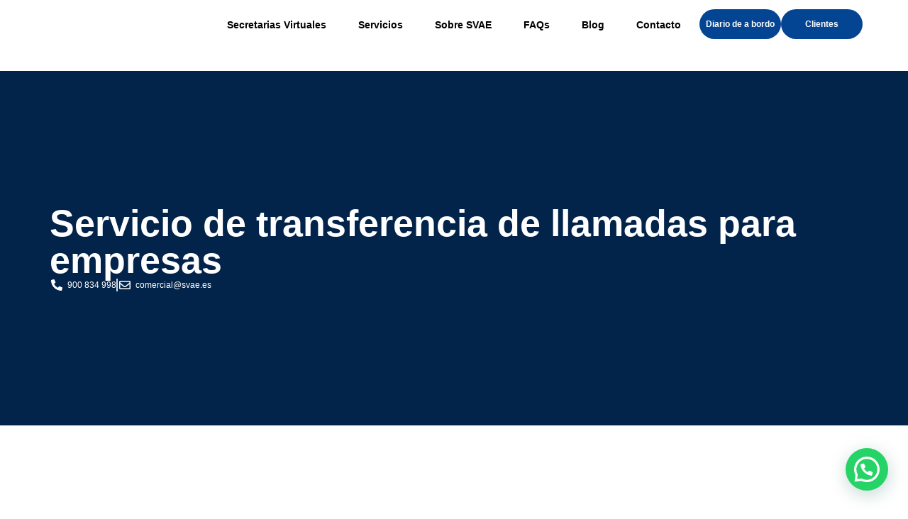

--- FILE ---
content_type: text/html; charset=UTF-8
request_url: https://www.svae.es/servicios-secretaria-asistencia-virtual/transferencia-de-llamadas/
body_size: 73761
content:
<!doctype html>
<html lang="es">
<head><meta charset="UTF-8"><script>if(navigator.userAgent.match(/MSIE|Internet Explorer/i)||navigator.userAgent.match(/Trident\/7\..*?rv:11/i)){var href=document.location.href;if(!href.match(/[?&]nowprocket/)){if(href.indexOf("?")==-1){if(href.indexOf("#")==-1){document.location.href=href+"?nowprocket=1"}else{document.location.href=href.replace("#","?nowprocket=1#")}}else{if(href.indexOf("#")==-1){document.location.href=href+"&nowprocket=1"}else{document.location.href=href.replace("#","&nowprocket=1#")}}}}</script><script>(()=>{class RocketLazyLoadScripts{constructor(){this.v="2.0.4",this.userEvents=["keydown","keyup","mousedown","mouseup","mousemove","mouseover","mouseout","touchmove","touchstart","touchend","touchcancel","wheel","click","dblclick","input"],this.attributeEvents=["onblur","onclick","oncontextmenu","ondblclick","onfocus","onmousedown","onmouseenter","onmouseleave","onmousemove","onmouseout","onmouseover","onmouseup","onmousewheel","onscroll","onsubmit"]}async t(){this.i(),this.o(),/iP(ad|hone)/.test(navigator.userAgent)&&this.h(),this.u(),this.l(this),this.m(),this.k(this),this.p(this),this._(),await Promise.all([this.R(),this.L()]),this.lastBreath=Date.now(),this.S(this),this.P(),this.D(),this.O(),this.M(),await this.C(this.delayedScripts.normal),await this.C(this.delayedScripts.defer),await this.C(this.delayedScripts.async),await this.T(),await this.F(),await this.j(),await this.A(),window.dispatchEvent(new Event("rocket-allScriptsLoaded")),this.everythingLoaded=!0,this.lastTouchEnd&&await new Promise(t=>setTimeout(t,500-Date.now()+this.lastTouchEnd)),this.I(),this.H(),this.U(),this.W()}i(){this.CSPIssue=sessionStorage.getItem("rocketCSPIssue"),document.addEventListener("securitypolicyviolation",t=>{this.CSPIssue||"script-src-elem"!==t.violatedDirective||"data"!==t.blockedURI||(this.CSPIssue=!0,sessionStorage.setItem("rocketCSPIssue",!0))},{isRocket:!0})}o(){window.addEventListener("pageshow",t=>{this.persisted=t.persisted,this.realWindowLoadedFired=!0},{isRocket:!0}),window.addEventListener("pagehide",()=>{this.onFirstUserAction=null},{isRocket:!0})}h(){let t;function e(e){t=e}window.addEventListener("touchstart",e,{isRocket:!0}),window.addEventListener("touchend",function i(o){o.changedTouches[0]&&t.changedTouches[0]&&Math.abs(o.changedTouches[0].pageX-t.changedTouches[0].pageX)<10&&Math.abs(o.changedTouches[0].pageY-t.changedTouches[0].pageY)<10&&o.timeStamp-t.timeStamp<200&&(window.removeEventListener("touchstart",e,{isRocket:!0}),window.removeEventListener("touchend",i,{isRocket:!0}),"INPUT"===o.target.tagName&&"text"===o.target.type||(o.target.dispatchEvent(new TouchEvent("touchend",{target:o.target,bubbles:!0})),o.target.dispatchEvent(new MouseEvent("mouseover",{target:o.target,bubbles:!0})),o.target.dispatchEvent(new PointerEvent("click",{target:o.target,bubbles:!0,cancelable:!0,detail:1,clientX:o.changedTouches[0].clientX,clientY:o.changedTouches[0].clientY})),event.preventDefault()))},{isRocket:!0})}q(t){this.userActionTriggered||("mousemove"!==t.type||this.firstMousemoveIgnored?"keyup"===t.type||"mouseover"===t.type||"mouseout"===t.type||(this.userActionTriggered=!0,this.onFirstUserAction&&this.onFirstUserAction()):this.firstMousemoveIgnored=!0),"click"===t.type&&t.preventDefault(),t.stopPropagation(),t.stopImmediatePropagation(),"touchstart"===this.lastEvent&&"touchend"===t.type&&(this.lastTouchEnd=Date.now()),"click"===t.type&&(this.lastTouchEnd=0),this.lastEvent=t.type,t.composedPath&&t.composedPath()[0].getRootNode()instanceof ShadowRoot&&(t.rocketTarget=t.composedPath()[0]),this.savedUserEvents.push(t)}u(){this.savedUserEvents=[],this.userEventHandler=this.q.bind(this),this.userEvents.forEach(t=>window.addEventListener(t,this.userEventHandler,{passive:!1,isRocket:!0})),document.addEventListener("visibilitychange",this.userEventHandler,{isRocket:!0})}U(){this.userEvents.forEach(t=>window.removeEventListener(t,this.userEventHandler,{passive:!1,isRocket:!0})),document.removeEventListener("visibilitychange",this.userEventHandler,{isRocket:!0}),this.savedUserEvents.forEach(t=>{(t.rocketTarget||t.target).dispatchEvent(new window[t.constructor.name](t.type,t))})}m(){const t="return false",e=Array.from(this.attributeEvents,t=>"data-rocket-"+t),i="["+this.attributeEvents.join("],[")+"]",o="[data-rocket-"+this.attributeEvents.join("],[data-rocket-")+"]",s=(e,i,o)=>{o&&o!==t&&(e.setAttribute("data-rocket-"+i,o),e["rocket"+i]=new Function("event",o),e.setAttribute(i,t))};new MutationObserver(t=>{for(const n of t)"attributes"===n.type&&(n.attributeName.startsWith("data-rocket-")||this.everythingLoaded?n.attributeName.startsWith("data-rocket-")&&this.everythingLoaded&&this.N(n.target,n.attributeName.substring(12)):s(n.target,n.attributeName,n.target.getAttribute(n.attributeName))),"childList"===n.type&&n.addedNodes.forEach(t=>{if(t.nodeType===Node.ELEMENT_NODE)if(this.everythingLoaded)for(const i of[t,...t.querySelectorAll(o)])for(const t of i.getAttributeNames())e.includes(t)&&this.N(i,t.substring(12));else for(const e of[t,...t.querySelectorAll(i)])for(const t of e.getAttributeNames())this.attributeEvents.includes(t)&&s(e,t,e.getAttribute(t))})}).observe(document,{subtree:!0,childList:!0,attributeFilter:[...this.attributeEvents,...e]})}I(){this.attributeEvents.forEach(t=>{document.querySelectorAll("[data-rocket-"+t+"]").forEach(e=>{this.N(e,t)})})}N(t,e){const i=t.getAttribute("data-rocket-"+e);i&&(t.setAttribute(e,i),t.removeAttribute("data-rocket-"+e))}k(t){Object.defineProperty(HTMLElement.prototype,"onclick",{get(){return this.rocketonclick||null},set(e){this.rocketonclick=e,this.setAttribute(t.everythingLoaded?"onclick":"data-rocket-onclick","this.rocketonclick(event)")}})}S(t){function e(e,i){let o=e[i];e[i]=null,Object.defineProperty(e,i,{get:()=>o,set(s){t.everythingLoaded?o=s:e["rocket"+i]=o=s}})}e(document,"onreadystatechange"),e(window,"onload"),e(window,"onpageshow");try{Object.defineProperty(document,"readyState",{get:()=>t.rocketReadyState,set(e){t.rocketReadyState=e},configurable:!0}),document.readyState="loading"}catch(t){console.log("WPRocket DJE readyState conflict, bypassing")}}l(t){this.originalAddEventListener=EventTarget.prototype.addEventListener,this.originalRemoveEventListener=EventTarget.prototype.removeEventListener,this.savedEventListeners=[],EventTarget.prototype.addEventListener=function(e,i,o){o&&o.isRocket||!t.B(e,this)&&!t.userEvents.includes(e)||t.B(e,this)&&!t.userActionTriggered||e.startsWith("rocket-")||t.everythingLoaded?t.originalAddEventListener.call(this,e,i,o):(t.savedEventListeners.push({target:this,remove:!1,type:e,func:i,options:o}),"mouseenter"!==e&&"mouseleave"!==e||t.originalAddEventListener.call(this,e,t.savedUserEvents.push,o))},EventTarget.prototype.removeEventListener=function(e,i,o){o&&o.isRocket||!t.B(e,this)&&!t.userEvents.includes(e)||t.B(e,this)&&!t.userActionTriggered||e.startsWith("rocket-")||t.everythingLoaded?t.originalRemoveEventListener.call(this,e,i,o):t.savedEventListeners.push({target:this,remove:!0,type:e,func:i,options:o})}}J(t,e){this.savedEventListeners=this.savedEventListeners.filter(i=>{let o=i.type,s=i.target||window;return e!==o||t!==s||(this.B(o,s)&&(i.type="rocket-"+o),this.$(i),!1)})}H(){EventTarget.prototype.addEventListener=this.originalAddEventListener,EventTarget.prototype.removeEventListener=this.originalRemoveEventListener,this.savedEventListeners.forEach(t=>this.$(t))}$(t){t.remove?this.originalRemoveEventListener.call(t.target,t.type,t.func,t.options):this.originalAddEventListener.call(t.target,t.type,t.func,t.options)}p(t){let e;function i(e){return t.everythingLoaded?e:e.split(" ").map(t=>"load"===t||t.startsWith("load.")?"rocket-jquery-load":t).join(" ")}function o(o){function s(e){const s=o.fn[e];o.fn[e]=o.fn.init.prototype[e]=function(){return this[0]===window&&t.userActionTriggered&&("string"==typeof arguments[0]||arguments[0]instanceof String?arguments[0]=i(arguments[0]):"object"==typeof arguments[0]&&Object.keys(arguments[0]).forEach(t=>{const e=arguments[0][t];delete arguments[0][t],arguments[0][i(t)]=e})),s.apply(this,arguments),this}}if(o&&o.fn&&!t.allJQueries.includes(o)){const e={DOMContentLoaded:[],"rocket-DOMContentLoaded":[]};for(const t in e)document.addEventListener(t,()=>{e[t].forEach(t=>t())},{isRocket:!0});o.fn.ready=o.fn.init.prototype.ready=function(i){function s(){parseInt(o.fn.jquery)>2?setTimeout(()=>i.bind(document)(o)):i.bind(document)(o)}return"function"==typeof i&&(t.realDomReadyFired?!t.userActionTriggered||t.fauxDomReadyFired?s():e["rocket-DOMContentLoaded"].push(s):e.DOMContentLoaded.push(s)),o([])},s("on"),s("one"),s("off"),t.allJQueries.push(o)}e=o}t.allJQueries=[],o(window.jQuery),Object.defineProperty(window,"jQuery",{get:()=>e,set(t){o(t)}})}P(){const t=new Map;document.write=document.writeln=function(e){const i=document.currentScript,o=document.createRange(),s=i.parentElement;let n=t.get(i);void 0===n&&(n=i.nextSibling,t.set(i,n));const c=document.createDocumentFragment();o.setStart(c,0),c.appendChild(o.createContextualFragment(e)),s.insertBefore(c,n)}}async R(){return new Promise(t=>{this.userActionTriggered?t():this.onFirstUserAction=t})}async L(){return new Promise(t=>{document.addEventListener("DOMContentLoaded",()=>{this.realDomReadyFired=!0,t()},{isRocket:!0})})}async j(){return this.realWindowLoadedFired?Promise.resolve():new Promise(t=>{window.addEventListener("load",t,{isRocket:!0})})}M(){this.pendingScripts=[];this.scriptsMutationObserver=new MutationObserver(t=>{for(const e of t)e.addedNodes.forEach(t=>{"SCRIPT"!==t.tagName||t.noModule||t.isWPRocket||this.pendingScripts.push({script:t,promise:new Promise(e=>{const i=()=>{const i=this.pendingScripts.findIndex(e=>e.script===t);i>=0&&this.pendingScripts.splice(i,1),e()};t.addEventListener("load",i,{isRocket:!0}),t.addEventListener("error",i,{isRocket:!0}),setTimeout(i,1e3)})})})}),this.scriptsMutationObserver.observe(document,{childList:!0,subtree:!0})}async F(){await this.X(),this.pendingScripts.length?(await this.pendingScripts[0].promise,await this.F()):this.scriptsMutationObserver.disconnect()}D(){this.delayedScripts={normal:[],async:[],defer:[]},document.querySelectorAll("script[type$=rocketlazyloadscript]").forEach(t=>{t.hasAttribute("data-rocket-src")?t.hasAttribute("async")&&!1!==t.async?this.delayedScripts.async.push(t):t.hasAttribute("defer")&&!1!==t.defer||"module"===t.getAttribute("data-rocket-type")?this.delayedScripts.defer.push(t):this.delayedScripts.normal.push(t):this.delayedScripts.normal.push(t)})}async _(){await this.L();let t=[];document.querySelectorAll("script[type$=rocketlazyloadscript][data-rocket-src]").forEach(e=>{let i=e.getAttribute("data-rocket-src");if(i&&!i.startsWith("data:")){i.startsWith("//")&&(i=location.protocol+i);try{const o=new URL(i).origin;o!==location.origin&&t.push({src:o,crossOrigin:e.crossOrigin||"module"===e.getAttribute("data-rocket-type")})}catch(t){}}}),t=[...new Map(t.map(t=>[JSON.stringify(t),t])).values()],this.Y(t,"preconnect")}async G(t){if(await this.K(),!0!==t.noModule||!("noModule"in HTMLScriptElement.prototype))return new Promise(e=>{let i;function o(){(i||t).setAttribute("data-rocket-status","executed"),e()}try{if(navigator.userAgent.includes("Firefox/")||""===navigator.vendor||this.CSPIssue)i=document.createElement("script"),[...t.attributes].forEach(t=>{let e=t.nodeName;"type"!==e&&("data-rocket-type"===e&&(e="type"),"data-rocket-src"===e&&(e="src"),i.setAttribute(e,t.nodeValue))}),t.text&&(i.text=t.text),t.nonce&&(i.nonce=t.nonce),i.hasAttribute("src")?(i.addEventListener("load",o,{isRocket:!0}),i.addEventListener("error",()=>{i.setAttribute("data-rocket-status","failed-network"),e()},{isRocket:!0}),setTimeout(()=>{i.isConnected||e()},1)):(i.text=t.text,o()),i.isWPRocket=!0,t.parentNode.replaceChild(i,t);else{const i=t.getAttribute("data-rocket-type"),s=t.getAttribute("data-rocket-src");i?(t.type=i,t.removeAttribute("data-rocket-type")):t.removeAttribute("type"),t.addEventListener("load",o,{isRocket:!0}),t.addEventListener("error",i=>{this.CSPIssue&&i.target.src.startsWith("data:")?(console.log("WPRocket: CSP fallback activated"),t.removeAttribute("src"),this.G(t).then(e)):(t.setAttribute("data-rocket-status","failed-network"),e())},{isRocket:!0}),s?(t.fetchPriority="high",t.removeAttribute("data-rocket-src"),t.src=s):t.src="data:text/javascript;base64,"+window.btoa(unescape(encodeURIComponent(t.text)))}}catch(i){t.setAttribute("data-rocket-status","failed-transform"),e()}});t.setAttribute("data-rocket-status","skipped")}async C(t){const e=t.shift();return e?(e.isConnected&&await this.G(e),this.C(t)):Promise.resolve()}O(){this.Y([...this.delayedScripts.normal,...this.delayedScripts.defer,...this.delayedScripts.async],"preload")}Y(t,e){this.trash=this.trash||[];let i=!0;var o=document.createDocumentFragment();t.forEach(t=>{const s=t.getAttribute&&t.getAttribute("data-rocket-src")||t.src;if(s&&!s.startsWith("data:")){const n=document.createElement("link");n.href=s,n.rel=e,"preconnect"!==e&&(n.as="script",n.fetchPriority=i?"high":"low"),t.getAttribute&&"module"===t.getAttribute("data-rocket-type")&&(n.crossOrigin=!0),t.crossOrigin&&(n.crossOrigin=t.crossOrigin),t.integrity&&(n.integrity=t.integrity),t.nonce&&(n.nonce=t.nonce),o.appendChild(n),this.trash.push(n),i=!1}}),document.head.appendChild(o)}W(){this.trash.forEach(t=>t.remove())}async T(){try{document.readyState="interactive"}catch(t){}this.fauxDomReadyFired=!0;try{await this.K(),this.J(document,"readystatechange"),document.dispatchEvent(new Event("rocket-readystatechange")),await this.K(),document.rocketonreadystatechange&&document.rocketonreadystatechange(),await this.K(),this.J(document,"DOMContentLoaded"),document.dispatchEvent(new Event("rocket-DOMContentLoaded")),await this.K(),this.J(window,"DOMContentLoaded"),window.dispatchEvent(new Event("rocket-DOMContentLoaded"))}catch(t){console.error(t)}}async A(){try{document.readyState="complete"}catch(t){}try{await this.K(),this.J(document,"readystatechange"),document.dispatchEvent(new Event("rocket-readystatechange")),await this.K(),document.rocketonreadystatechange&&document.rocketonreadystatechange(),await this.K(),this.J(window,"load"),window.dispatchEvent(new Event("rocket-load")),await this.K(),window.rocketonload&&window.rocketonload(),await this.K(),this.allJQueries.forEach(t=>t(window).trigger("rocket-jquery-load")),await this.K(),this.J(window,"pageshow");const t=new Event("rocket-pageshow");t.persisted=this.persisted,window.dispatchEvent(t),await this.K(),window.rocketonpageshow&&window.rocketonpageshow({persisted:this.persisted})}catch(t){console.error(t)}}async K(){Date.now()-this.lastBreath>45&&(await this.X(),this.lastBreath=Date.now())}async X(){return document.hidden?new Promise(t=>setTimeout(t)):new Promise(t=>requestAnimationFrame(t))}B(t,e){return e===document&&"readystatechange"===t||(e===document&&"DOMContentLoaded"===t||(e===window&&"DOMContentLoaded"===t||(e===window&&"load"===t||e===window&&"pageshow"===t)))}static run(){(new RocketLazyLoadScripts).t()}}RocketLazyLoadScripts.run()})();</script>
	
	<meta name="viewport" content="width=device-width, initial-scale=1">
	<link rel="profile" href="https://gmpg.org/xfn/11">
		<script type="rocketlazyloadscript">
		var bookacti_localized = {"error":"An error occurred.","error_select_event":"You haven&#039;t selected any event. Please select an event.","error_corrupted_event":"There is an inconsistency in the selected events data, please select an event and try again.","error_less_avail_than_quantity":"You want to make %1$s bookings but only %2$s are available for the selected events. Please choose another event or decrease the quantity.","error_quantity_inf_to_0":"The amount of desired bookings is less than or equal to 0. Please increase the quantity.","error_not_allowed":"You are not allowed to do that.","error_user_not_logged_in":"You are not logged in. Please create an account and log in first.","error_password_not_strong_enough":"Your password is not strong enough.","loading":"Loading","one_person_per_booking":"for one person","n_people_per_booking":"for %1$s people","booking":"reserva","bookings":"bookings","go_to_button":"Go to","ajaxurl":"https:\/\/www.svae.es\/wp-admin\/admin-ajax.php","nonce_query_select2_options":"93d15fc805","nonce_cancel_booking":"d812722d9d","nonce_refund_booking":"eadb427bbf","nonce_reschedule_booking":"a42bd453d5","fullcalendar_timezone":"UTC","fullcalendar_locale":"es","current_lang_code":"es","current_locale":"es_ES","available_booking_methods":["calendar","waterfall"],"booking_system_attributes_keys":["id","class","hide_availability","calendars","activities","group_categories","groups_only","groups_single_events","multiple_bookings","bookings_only","tooltip_booking_list","tooltip_booking_list_columns","status","user_id","method","auto_load","start","end","trim","past_events","past_events_bookable","days_off","check_roles","picked_events","form_id","form_action","when_perform_form_action","redirect_url_by_activity","redirect_url_by_group_category","display_data","tooltip_event_info","hide_timepicker"],"event_tiny_height":32,"event_small_height":75,"event_narrow_width":70,"event_wide_width":250,"calendar_width_classes":{"640":"bookacti-calendar-narrow-width","350":"bookacti-calendar-minimal-width"},"started_events_bookable":0,"started_groups_bookable":0,"event_load_interval":"92","initial_view_threshold":640,"bookings_tooltip_mouseover_timeout":250,"date_format":"d\/m\/y H:i","date_format_long":"d\/m\/y","time_format":"H:i","dates_separator":"\u00a0\u2192\u00a0","date_time_separator":"\u00a0\u2192\u00a0","single_event":"Evento \u00fanico","selected_event":"Evento seleccionado","selected_events":"Eventos seleccionados","avail":"disp.","avails":"disp.","hide_availability_fixed":0,"dialog_button_ok":"OK","dialog_button_cancel":"Cerrar","dialog_button_cancel_booking":"Cancelar la reserva","dialog_button_reschedule":"Re-programar","dialog_button_refund":"Request a refund","plugin_path":"https:\/\/www.svae.es\/wp-content\/plugins\/booking-activities","is_admin":0,"current_user_id":0,"current_time":"2026-01-20 23:01:49","calendar_localization":"wp_settings","wp_date_format":"d\/m\/Y","wp_time_format":"H:i","wp_start_of_week":"1","price_format":"${price}","price_thousand_separator":"","price_decimal_separator":",","price_decimal_number":2,"pick_single_or_group_of_events":"Single or grouped with other events.","pick_group_of_events":"Grouped with other events.","calendar_button_list_year":"list year","calendar_button_list_month":"list month","calendar_button_list_week":"list week","calendar_button_list_day":"list day","calendar_button_flexible":"{days} day","calendar_button_multiple_months":"{months} month","tooltip_mouseover_timeout":"350","tooltip_mouseover_default":"auto","no_events":"No hay eventos disponibles"};
	</script>
<meta name='robots' content='index, follow, max-image-preview:large, max-snippet:-1, max-video-preview:-1' />

	<!-- This site is optimized with the Yoast SEO plugin v26.6 - https://yoast.com/wordpress/plugins/seo/ -->
	<title>▷ Servicio de transferencia de llamadas para empresas ▷ SVAE</title>
<style id="wpr-usedcss">img:is([sizes=auto i],[sizes^="auto," i]){contain-intrinsic-size:3000px 1500px}.fc-icon,.fc-unselectable{-moz-user-select:none;-ms-user-select:none}.fc .fc-button,.fc-icon{text-transform:none;font-weight:400}.fc-not-allowed,.fc-not-allowed .fc-event{cursor:not-allowed}.fc .fc-button:not(:disabled),.fc a[data-navlink],.fc-event.fc-event-draggable,.fc-event[href]{cursor:pointer}.fc-unselectable{-webkit-user-select:none;user-select:none;-webkit-touch-callout:none;-webkit-tap-highlight-color:transparent}.fc{display:flex;flex-direction:column;font-size:1em}.fc .fc-button,.fc-icon{display:inline-block;text-align:center}.fc,.fc *,.fc :after,.fc :before{box-sizing:border-box}.fc table{border-collapse:collapse;border-spacing:0;font-size:1em}.fc th{text-align:center}.fc td,.fc th{vertical-align:top;padding:0}.fc .fc-button,.fc .fc-button .fc-icon,.fc .fc-button-group,.fc .fc-timegrid-slot-label{vertical-align:middle}.fc a[data-navlink]:hover{text-decoration:underline}.fc .fc-button:hover,.fc .fc-list-event-title a,a.fc-event,a.fc-event:hover{text-decoration:none}.fc-theme-standard td,.fc-theme-standard th{border:1px solid #ddd;border:1px solid var(--fc-border-color,#ddd)}.fc-liquid-hack td,.fc-liquid-hack th{position:relative}.fc-icon{width:1em;height:1em;-webkit-user-select:none;user-select:none;font-family:fcicons!important;speak:none;font-style:normal;font-variant:normal;line-height:1;-webkit-font-smoothing:antialiased;-moz-osx-font-smoothing:grayscale}.fc-icon-chevron-left:before{content:"\e900"}.fc-icon-chevron-right:before{content:"\e901"}.fc-icon-chevrons-left:before{content:"\e902"}.fc-icon-chevrons-right:before{content:"\e903"}.fc-icon-x:before{content:"\e906"}.fc .fc-button{overflow:visible;text-transform:none;margin:0;font-family:inherit}.fc .fc-button::-moz-focus-inner{padding:0;border-style:none}.fc .fc-button{-webkit-appearance:button;-webkit-user-select:none;-moz-user-select:none;-ms-user-select:none;user-select:none;background-color:transparent;border:1px solid transparent;padding:.4em .65em;font-size:1em;line-height:1.5;border-radius:.25em}.fc .fc-button:focus{outline:0;box-shadow:0 0 0 .2rem rgba(44,62,80,.25)}.fc .fc-button-primary:focus,.fc .fc-button-primary:not(:disabled).fc-button-active:focus,.fc .fc-button-primary:not(:disabled):active:focus{box-shadow:0 0 0 .2rem rgba(76,91,106,.5)}.fc .fc-button:disabled{opacity:.65}.fc .fc-button-primary{color:#fff;color:var(--fc-button-text-color,#fff);background-color:#2c3e50;background-color:var(--fc-button-bg-color,#2c3e50);border-color:#2c3e50;border-color:var(--fc-button-border-color,#2c3e50)}.fc .fc-button-primary:hover{color:#fff;color:var(--fc-button-text-color,#fff);background-color:#1e2b37;background-color:var(--fc-button-hover-bg-color,#1e2b37);border-color:#1a252f;border-color:var(--fc-button-hover-border-color,#1a252f)}.fc .fc-button-primary:disabled{color:#fff;color:var(--fc-button-text-color,#fff);background-color:#2c3e50;background-color:var(--fc-button-bg-color,#2c3e50);border-color:#2c3e50;border-color:var(--fc-button-border-color,#2c3e50)}.fc .fc-button-primary:not(:disabled).fc-button-active,.fc .fc-button-primary:not(:disabled):active{color:#fff;color:var(--fc-button-text-color,#fff);background-color:#1a252f;background-color:var(--fc-button-active-bg-color,#1a252f);border-color:#151e27;border-color:var(--fc-button-active-border-color,#151e27)}.fc .fc-button .fc-icon{font-size:1.5em}.fc .fc-button-group{position:relative;display:inline-flex}.fc .fc-button-group>.fc-button{position:relative;flex:1 1 auto}.fc .fc-button-group>.fc-button.fc-button-active,.fc .fc-button-group>.fc-button:active,.fc .fc-button-group>.fc-button:focus,.fc .fc-button-group>.fc-button:hover{z-index:1}.fc .fc-toolbar{display:flex;justify-content:space-between;align-items:center}.fc .fc-toolbar.fc-header-toolbar{margin-bottom:1.5em}.fc .fc-toolbar.fc-footer-toolbar{margin-top:1.5em}.fc .fc-toolbar-title{font-size:1.75em;margin:0}.fc .fc-scroller{-webkit-overflow-scrolling:touch;position:relative}.fc .fc-scroller-liquid{height:100%}.fc .fc-scroller-liquid-absolute{position:absolute;top:0;right:0;left:0;bottom:0}.fc .fc-scroller-harness{position:relative;overflow:hidden;direction:ltr}.fc .fc-scroller-harness-liquid{height:100%}.fc-theme-standard .fc-scrollgrid{border:1px solid #ddd;border:1px solid var(--fc-border-color,#ddd)}.fc .fc-scrollgrid{border-bottom-width:0}.fc .fc-scrollgrid,.fc .fc-scrollgrid table{width:100%;table-layout:fixed}.fc .fc-scrollgrid table{border-top-style:hidden;border-left-style:hidden;border-right-style:hidden}.fc .fc-scrollgrid{border-collapse:separate;border-right-width:0}.fc .fc-scrollgrid-liquid{height:100%}.fc .fc-scrollgrid-section,.fc .fc-scrollgrid-section table,.fc .fc-scrollgrid-section>td{height:1px}.fc .fc-scrollgrid-section-liquid>td{height:100%}.fc .fc-scrollgrid-section>*{border-top-width:0;border-left-width:0}.fc .fc-scrollgrid-section-sticky>*{background:var(--fc-page-bg-color,#fff);position:sticky;z-index:3}.fc .fc-scrollgrid-sticky-shim{height:1px;margin-bottom:-1px}.fc-sticky{position:sticky}.fc .fc-view-harness{flex-grow:1;position:relative}.fc .fc-bg-event,.fc .fc-non-business,.fc .fc-view-harness-active>.fc-view{position:absolute;top:0;left:0;right:0;bottom:0}.fc .fc-col-header-cell-cushion{display:inline-block;padding:2px 4px}.fc .fc-non-business{background:rgba(215,215,215,.3);background:var(--fc-non-business-color,rgba(215,215,215,.3))}.fc .fc-bg-event{background:var(--fc-bg-event-color,#8fdf82);opacity:.3;opacity:var(--fc-bg-event-opacity,.3)}.fc .fc-bg-event .fc-event-title{margin:.5em;font-size:.85em;font-size:var(--fc-small-font-size,.85em);font-style:italic}.fc .fc-cell-shaded,.fc .fc-day-disabled{background:rgba(208,208,208,.3);background:var(--fc-neutral-bg-color,rgba(208,208,208,.3))}.fc-event .fc-event-main{position:relative;z-index:2}.fc-event-dragging:not(.fc-event-selected){opacity:.75}.fc-event-dragging.fc-event-selected{box-shadow:0 2px 7px rgba(0,0,0,.3)}.fc-event .fc-event-resizer{display:none;position:absolute;z-index:4}.fc-event-selected .fc-event-resizer,.fc-event:hover .fc-event-resizer,.fc-h-event,.fc-v-event{display:block}.fc-event-selected .fc-event-resizer{border-radius:4px;border-radius:calc(var(--fc-event-resizer-dot-total-width,8px)/ 2);border-width:1px;border-width:var(--fc-event-resizer-dot-border-width,1px);width:8px;width:var(--fc-event-resizer-dot-total-width,8px);height:8px;height:var(--fc-event-resizer-dot-total-width,8px);border-style:solid;border-color:inherit;background:var(--fc-page-bg-color,#fff)}.fc-event-selected .fc-event-resizer:before{content:'';position:absolute;top:-20px;left:-20px;right:-20px;bottom:-20px}.fc-event-selected,.fc-event:focus{box-shadow:0 2px 5px rgba(0,0,0,.2)}.fc-event-selected:before,.fc-event:focus:before{content:"";position:absolute;z-index:3;top:0;left:0;right:0;bottom:0}.fc-event-selected:after,.fc-event:focus:after{content:"";background:rgba(0,0,0,.25);background:var(--fc-event-selected-overlay-color,rgba(0,0,0,.25));position:absolute;z-index:1;top:-1px;left:-1px;right:-1px;bottom:-1px}.fc-h-event{border:1px solid #3788d8;border:1px solid var(--fc-event-border-color,#3788d8);background-color:#3788d8;background-color:var(--fc-event-bg-color,#3788d8)}.fc-h-event .fc-event-main{color:#fff;color:var(--fc-event-text-color,#fff)}.fc-h-event .fc-event-main-frame{display:flex}.fc-h-event .fc-event-time{max-width:100%;overflow:hidden}.fc-h-event .fc-event-title-container{flex-grow:1;flex-shrink:1;min-width:0}.fc-h-event .fc-event-title{display:inline-block;vertical-align:top;left:0;right:0;max-width:100%;overflow:hidden}.fc-h-event.fc-event-selected:before{top:-10px;bottom:-10px}.fc-h-event:not(.fc-event-selected) .fc-event-resizer{top:0;bottom:0;width:8px;width:var(--fc-event-resizer-thickness,8px)}.fc-h-event.fc-event-selected .fc-event-resizer{top:50%;margin-top:-4px;margin-top:calc(-.5 * var(--fc-event-resizer-dot-total-width,8px))}.fc .fc-popover{position:absolute;z-index:9999;box-shadow:0 2px 6px rgba(0,0,0,.15)}.fc .fc-popover-header{display:flex;flex-direction:row;justify-content:space-between;align-items:center;padding:3px 4px}.fc .fc-popover-title{margin:0 2px}.fc .fc-popover-close{cursor:pointer;opacity:.65;font-size:1.1em}.fc-theme-standard .fc-popover{border:1px solid #ddd;border:1px solid var(--fc-border-color,#ddd);background:var(--fc-page-bg-color,#fff)}.fc-theme-standard .fc-popover-header{background:rgba(208,208,208,.3);background:var(--fc-neutral-bg-color,rgba(208,208,208,.3))}:root{--fc-daygrid-event-dot-width:8px;--fc-list-event-dot-width:10px;--fc-list-event-hover-bg-color:#f5f5f5}.fc-daygrid-day-events:after,.fc-daygrid-day-events:before,.fc-daygrid-day-frame:after,.fc-daygrid-day-frame:before,.fc-daygrid-event-harness:after,.fc-daygrid-event-harness:before{content:"";clear:both;display:table}.fc .fc-daygrid-body{position:relative;z-index:1}.fc .fc-daygrid-day.fc-day-today{background-color:rgba(255,220,40,.15);background-color:var(--fc-today-bg-color,rgba(255,220,40,.15))}.fc .fc-daygrid-day-frame{position:relative;min-height:100%}.fc .fc-daygrid-day-top{display:flex;flex-direction:row-reverse}.fc .fc-day-other .fc-daygrid-day-top{opacity:.3}.fc .fc-daygrid-day-number{position:relative;z-index:4;padding:4px}.fc .fc-daygrid-day-events{margin-top:1px}.fc .fc-daygrid-body-balanced .fc-daygrid-day-events{position:absolute;left:0;right:0}.fc .fc-daygrid-body-unbalanced .fc-daygrid-day-events{position:relative;min-height:2em}.fc .fc-daygrid-body-natural .fc-daygrid-day-events{margin-bottom:1em}.fc .fc-daygrid-event-harness{position:relative}.fc .fc-daygrid-event-harness-abs{position:absolute;top:0;left:0;right:0}.fc .fc-daygrid-bg-harness{position:absolute;top:0;bottom:0}.fc .fc-daygrid-day-bg .fc-non-business{z-index:1}.fc .fc-daygrid-day-bg .fc-bg-event{z-index:2}.fc .fc-daygrid-event{z-index:6;margin-top:1px}.fc .fc-daygrid-event.fc-event-mirror{z-index:7}.fc .fc-daygrid-day-bottom{font-size:.85em;padding:2px 3px 0}.fc .fc-daygrid-day-bottom:before{content:"";clear:both;display:table}.fc .fc-daygrid-more-link{position:relative;z-index:4;cursor:pointer}.fc .fc-daygrid-week-number{position:absolute;z-index:5;top:0;padding:2px;min-width:1.5em;text-align:center;background-color:rgba(208,208,208,.3);background-color:var(--fc-neutral-bg-color,rgba(208,208,208,.3));color:grey;color:var(--fc-neutral-text-color,grey)}.fc .fc-more-popover .fc-popover-body{min-width:220px;padding:10px}.fc-liquid-hack .fc-daygrid-day-frame{position:static}.fc-daygrid-event{position:relative;white-space:nowrap;border-radius:3px;font-size:.85em;font-size:var(--fc-small-font-size,.85em)}.fc-daygrid-block-event .fc-event-time{font-weight:700}.fc-daygrid-block-event .fc-event-time,.fc-daygrid-block-event .fc-event-title{padding:1px}.fc-daygrid-dot-event{display:flex;align-items:center;padding:2px 0}.fc-daygrid-dot-event .fc-event-title{flex-grow:1;flex-shrink:1;min-width:0;overflow:hidden;font-weight:700}.fc-daygrid-dot-event.fc-event-mirror,.fc-daygrid-dot-event:hover{background:rgba(0,0,0,.1)}.fc-daygrid-dot-event.fc-event-selected:before{top:-10px;bottom:-10px}.fc-daygrid-event-dot{margin:0 4px;box-sizing:content-box;width:0;height:0;border:4px solid #3788d8;border:calc(var(--fc-daygrid-event-dot-width,8px)/ 2) solid var(--fc-event-border-color,#3788d8);border-radius:4px;border-radius:calc(var(--fc-daygrid-event-dot-width,8px)/ 2)}.fc-v-event{border:1px solid #3788d8;border:1px solid var(--fc-event-border-color,#3788d8);background-color:#3788d8;background-color:var(--fc-event-bg-color,#3788d8)}.fc-v-event .fc-event-main{color:#fff;color:var(--fc-event-text-color,#fff);height:100%}.fc-v-event .fc-event-main-frame{height:100%;display:flex;flex-direction:column}.fc-v-event .fc-event-time{flex-grow:0;flex-shrink:0;max-height:100%;overflow:hidden}.fc-v-event .fc-event-title-container{flex-grow:1;flex-shrink:1;min-height:0}.fc-v-event .fc-event-title{top:0;bottom:0;max-height:100%;overflow:hidden}.fc-v-event:not(.fc-event-start){border-top-width:0;border-top-left-radius:0;border-top-right-radius:0}.fc-v-event:not(.fc-event-end){border-bottom-width:0;border-bottom-left-radius:0;border-bottom-right-radius:0}.fc-v-event.fc-event-selected:before{left:-10px;right:-10px}.fc-v-event .fc-event-resizer-start{cursor:n-resize}.fc-v-event .fc-event-resizer-end{cursor:s-resize}.fc-v-event:not(.fc-event-selected) .fc-event-resizer{height:8px;height:var(--fc-event-resizer-thickness,8px);left:0;right:0}.fc-v-event:not(.fc-event-selected) .fc-event-resizer-start{top:-4px;top:calc(var(--fc-event-resizer-thickness,8px)/ -2)}.fc-v-event:not(.fc-event-selected) .fc-event-resizer-end{bottom:-4px;bottom:calc(var(--fc-event-resizer-thickness,8px)/ -2)}.fc-v-event.fc-event-selected .fc-event-resizer{left:50%;margin-left:-4px;margin-left:calc(var(--fc-event-resizer-dot-total-width,8px)/ -2)}.fc-v-event.fc-event-selected .fc-event-resizer-start{top:-4px;top:calc(var(--fc-event-resizer-dot-total-width,8px)/ -2)}.fc-v-event.fc-event-selected .fc-event-resizer-end{bottom:-4px;bottom:calc(var(--fc-event-resizer-dot-total-width,8px)/ -2)}.fc .fc-timegrid .fc-daygrid-body{z-index:2}.fc .fc-timegrid-axis-chunk>table,.fc .fc-timegrid-body,.fc .fc-timegrid-slots{position:relative;z-index:1}.fc .fc-timegrid-divider{padding:0 0 2px}.fc .fc-timegrid-body{min-height:100%}.fc .fc-timegrid-axis-chunk{position:relative}.fc .fc-timegrid-slot{height:1.5em;border-bottom:0}.fc .fc-timegrid-slot:empty:before{content:'\00a0'}.fc .fc-timegrid-slot-minor{border-top-style:dotted}.fc .fc-timegrid-slot-label-cushion{display:inline-block;white-space:nowrap}.fc .fc-timegrid-axis-cushion,.fc .fc-timegrid-slot-label-cushion{padding:0 4px}.fc .fc-timegrid-axis-frame-liquid{height:100%}.fc .fc-timegrid-axis-frame{overflow:hidden;display:flex;align-items:center;justify-content:flex-end}.fc .fc-timegrid-axis-cushion{max-width:60px;flex-shrink:0}.fc-liquid-hack .fc-timegrid-axis-frame-liquid{height:auto;position:absolute;top:0;right:0;bottom:0;left:0}.fc .fc-timegrid-col.fc-day-today{background-color:rgba(255,220,40,.15);background-color:var(--fc-today-bg-color,rgba(255,220,40,.15))}.fc .fc-timegrid-col-frame{min-height:100%;position:relative}.fc-media-screen.fc-liquid-hack .fc-timegrid-col-frame{height:auto;position:absolute;top:0;right:0;bottom:0;left:0}.fc-media-screen .fc-timegrid-cols{position:absolute;top:0;left:0;right:0;bottom:0}.fc-media-screen .fc-timegrid-cols>table{height:100%}.fc-media-screen .fc-timegrid-col-bg,.fc-media-screen .fc-timegrid-col-events,.fc-media-screen .fc-timegrid-now-indicator-container{position:absolute;top:0;left:0;right:0}.fc .fc-timegrid-col-bg{z-index:2}.fc .fc-timegrid-col-bg .fc-non-business{z-index:1}.fc .fc-timegrid-col-bg .fc-bg-event{z-index:2}.fc .fc-timegrid-col-events{z-index:3}.fc .fc-timegrid-bg-harness{position:absolute;left:0;right:0}.fc .fc-timegrid-now-indicator-container{bottom:0;overflow:hidden}.fc-timegrid-event-harness{position:absolute}.fc-timegrid-event-harness>.fc-timegrid-event{position:absolute;top:0;bottom:0;left:0;right:0}.fc-timegrid-event-harness-inset .fc-timegrid-event,.fc-timegrid-event.fc-event-mirror,.fc-timegrid-more-link{box-shadow:0 0 0 1px #fff;box-shadow:0 0 0 1px var(--fc-page-bg-color,#fff)}.fc-timegrid-event,.fc-timegrid-more-link{font-size:.85em;font-size:var(--fc-small-font-size,.85em);border-radius:3px}.fc-timegrid-event{margin-bottom:1px}.fc-timegrid-event .fc-event-main{padding:1px 1px 0}.fc-timegrid-event .fc-event-time{white-space:nowrap;font-size:.85em;font-size:var(--fc-small-font-size,.85em);margin-bottom:1px}.fc-timegrid-event-short .fc-event-main-frame{flex-direction:row;overflow:hidden}.fc-timegrid-event-short .fc-event-time:after{content:'\00a0-\00a0'}.fc-timegrid-event-short .fc-event-title{font-size:.85em;font-size:var(--fc-small-font-size,.85em)}.fc-timegrid-more-link{position:absolute;z-index:9999;color:inherit;color:var(--fc-more-link-text-color,inherit);background:var(--fc-more-link-bg-color,#d0d0d0);cursor:pointer;margin-bottom:1px}.fc-timegrid-more-link-inner{padding:3px 2px;top:0}.fc .fc-timegrid-now-indicator-line{position:absolute;z-index:4;left:0;right:0;border-style:solid;border-color:red;border-color:var(--fc-now-indicator-color,red);border-width:1px 0 0}.fc .fc-timegrid-now-indicator-arrow{position:absolute;z-index:4;margin-top:-5px;border-style:solid;border-color:red;border-color:var(--fc-now-indicator-color,red)}.fc-theme-standard .fc-list{border:1px solid #ddd;border:1px solid var(--fc-border-color,#ddd)}.fc .fc-list-empty{background-color:rgba(208,208,208,.3);background-color:var(--fc-neutral-bg-color,rgba(208,208,208,.3));height:100%;display:flex;justify-content:center;align-items:center}.fc .fc-list-empty-cushion{margin:5em 0}.fc .fc-list-table{width:100%;border-style:hidden}.fc .fc-list-table tr>*{border-left:0;border-right:0}.fc .fc-list-sticky .fc-list-day>*{position:sticky;top:0;background:var(--fc-page-bg-color,#fff)}.fc .fc-list-table thead{position:absolute;left:-10000px}.fc .fc-list-table tbody>tr:first-child th{border-top:0}.fc .fc-list-table th{padding:0}.fc .fc-list-day-cushion,.fc .fc-list-table td{padding:8px 14px}.fc .fc-list-day-cushion:after{content:"";clear:both;display:table}.fc-theme-standard .fc-list-day-cushion{background-color:rgba(208,208,208,.3);background-color:var(--fc-neutral-bg-color,rgba(208,208,208,.3))}.fc .fc-list-event.fc-event-forced-url{cursor:pointer}.fc .fc-list-event:hover td{background-color:#f5f5f5;background-color:var(--fc-list-event-hover-bg-color,#f5f5f5)}.fc .fc-list-event-graphic,.fc .fc-list-event-time{white-space:nowrap;width:1px}.fc .fc-list-event-dot{display:inline-block;box-sizing:content-box;width:0;height:0;border:5px solid #3788d8;border:calc(var(--fc-list-event-dot-width,10px)/ 2) solid var(--fc-event-border-color,#3788d8);border-radius:5px;border-radius:calc(var(--fc-list-event-dot-width,10px)/ 2)}.fc .fc-list-event-title a{color:inherit}.fc .fc-list-event.fc-event-forced-url:hover a{text-decoration:underline}.fc-theme-bootstrap a:not([href]){color:inherit}.fc-theme-bootstrap5 a:not([href]){color:inherit;text-decoration:inherit}.fc-theme-bootstrap5 .fc-list,.fc-theme-bootstrap5 .fc-scrollgrid,.fc-theme-bootstrap5 td,.fc-theme-bootstrap5 th{border:1px solid var(--bs-gray-400)}.fc-theme-bootstrap5 .fc-scrollgrid{border-right-width:0;border-bottom-width:0}.fc-theme-bootstrap5-shaded{background-color:var(--bs-gray-200)}#tiptip_holder{display:none;z-index:8675309;position:absolute;top:0;left:0;animation:.2s tiptipfadein}@keyframes tiptipfadein{from{opacity:0}to{opacity:1}}#tiptip_content{color:#fff;font-size:.8em;background:#333;text-align:center;border-radius:3px;padding:.618em 1em;box-shadow:0 1px 3px rgba(0,0,0,.2)}#tiptip_arrow,#tiptip_arrow_inner{position:absolute;border-color:transparent;border-style:solid;border-width:6px;height:0;width:0}img.emoji{display:inline!important;border:none!important;box-shadow:none!important;height:1em!important;width:1em!important;margin:0 .07em!important;vertical-align:-.1em!important;background:0 0!important;padding:0!important}.wp-block-joinchat-button{border:none!important;text-align:center}.wp-block-joinchat-button figure{display:table;margin:0 auto;padding:0}.wp-block-joinchat-button .joinchat-button__qr{background-color:#fff;border:6px solid #25d366;border-radius:30px;box-sizing:content-box;display:block;height:200px;margin:auto;overflow:hidden;padding:10px;width:200px}.wp-block-joinchat-button .joinchat-button__qr canvas,.wp-block-joinchat-button .joinchat-button__qr img{display:block;margin:auto}@media (max-width:480px),(orientation:landscape)and (max-height:480px){.wp-block-joinchat-button figure{display:none}}:root{--wp--preset--aspect-ratio--square:1;--wp--preset--aspect-ratio--4-3:4/3;--wp--preset--aspect-ratio--3-4:3/4;--wp--preset--aspect-ratio--3-2:3/2;--wp--preset--aspect-ratio--2-3:2/3;--wp--preset--aspect-ratio--16-9:16/9;--wp--preset--aspect-ratio--9-16:9/16;--wp--preset--color--black:#000000;--wp--preset--color--cyan-bluish-gray:#abb8c3;--wp--preset--color--white:#ffffff;--wp--preset--color--pale-pink:#f78da7;--wp--preset--color--vivid-red:#cf2e2e;--wp--preset--color--luminous-vivid-orange:#ff6900;--wp--preset--color--luminous-vivid-amber:#fcb900;--wp--preset--color--light-green-cyan:#7bdcb5;--wp--preset--color--vivid-green-cyan:#00d084;--wp--preset--color--pale-cyan-blue:#8ed1fc;--wp--preset--color--vivid-cyan-blue:#0693e3;--wp--preset--color--vivid-purple:#9b51e0;--wp--preset--gradient--vivid-cyan-blue-to-vivid-purple:linear-gradient(135deg,rgba(6, 147, 227, 1) 0%,rgb(155, 81, 224) 100%);--wp--preset--gradient--light-green-cyan-to-vivid-green-cyan:linear-gradient(135deg,rgb(122, 220, 180) 0%,rgb(0, 208, 130) 100%);--wp--preset--gradient--luminous-vivid-amber-to-luminous-vivid-orange:linear-gradient(135deg,rgba(252, 185, 0, 1) 0%,rgba(255, 105, 0, 1) 100%);--wp--preset--gradient--luminous-vivid-orange-to-vivid-red:linear-gradient(135deg,rgba(255, 105, 0, 1) 0%,rgb(207, 46, 46) 100%);--wp--preset--gradient--very-light-gray-to-cyan-bluish-gray:linear-gradient(135deg,rgb(238, 238, 238) 0%,rgb(169, 184, 195) 100%);--wp--preset--gradient--cool-to-warm-spectrum:linear-gradient(135deg,rgb(74, 234, 220) 0%,rgb(151, 120, 209) 20%,rgb(207, 42, 186) 40%,rgb(238, 44, 130) 60%,rgb(251, 105, 98) 80%,rgb(254, 248, 76) 100%);--wp--preset--gradient--blush-light-purple:linear-gradient(135deg,rgb(255, 206, 236) 0%,rgb(152, 150, 240) 100%);--wp--preset--gradient--blush-bordeaux:linear-gradient(135deg,rgb(254, 205, 165) 0%,rgb(254, 45, 45) 50%,rgb(107, 0, 62) 100%);--wp--preset--gradient--luminous-dusk:linear-gradient(135deg,rgb(255, 203, 112) 0%,rgb(199, 81, 192) 50%,rgb(65, 88, 208) 100%);--wp--preset--gradient--pale-ocean:linear-gradient(135deg,rgb(255, 245, 203) 0%,rgb(182, 227, 212) 50%,rgb(51, 167, 181) 100%);--wp--preset--gradient--electric-grass:linear-gradient(135deg,rgb(202, 248, 128) 0%,rgb(113, 206, 126) 100%);--wp--preset--gradient--midnight:linear-gradient(135deg,rgb(2, 3, 129) 0%,rgb(40, 116, 252) 100%);--wp--preset--font-size--small:13px;--wp--preset--font-size--medium:20px;--wp--preset--font-size--large:36px;--wp--preset--font-size--x-large:42px;--wp--preset--spacing--20:0.44rem;--wp--preset--spacing--30:0.67rem;--wp--preset--spacing--40:1rem;--wp--preset--spacing--50:1.5rem;--wp--preset--spacing--60:2.25rem;--wp--preset--spacing--70:3.38rem;--wp--preset--spacing--80:5.06rem;--wp--preset--shadow--natural:6px 6px 9px rgba(0, 0, 0, .2);--wp--preset--shadow--deep:12px 12px 50px rgba(0, 0, 0, .4);--wp--preset--shadow--sharp:6px 6px 0px rgba(0, 0, 0, .2);--wp--preset--shadow--outlined:6px 6px 0px -3px rgba(255, 255, 255, 1),6px 6px rgba(0, 0, 0, 1);--wp--preset--shadow--crisp:6px 6px 0px rgba(0, 0, 0, 1)}:root{--wp--style--global--content-size:800px;--wp--style--global--wide-size:1200px}:where(body){margin:0}:where(.wp-site-blocks)>*{margin-block-start:24px;margin-block-end:0}:where(.wp-site-blocks)>:first-child{margin-block-start:0}:where(.wp-site-blocks)>:last-child{margin-block-end:0}:root{--wp--style--block-gap:24px}:root :where(.is-layout-flow)>:first-child{margin-block-start:0}:root :where(.is-layout-flow)>:last-child{margin-block-end:0}:root :where(.is-layout-flow)>*{margin-block-start:24px;margin-block-end:0}:root :where(.is-layout-constrained)>:first-child{margin-block-start:0}:root :where(.is-layout-constrained)>:last-child{margin-block-end:0}:root :where(.is-layout-constrained)>*{margin-block-start:24px;margin-block-end:0}:root :where(.is-layout-flex){gap:24px}:root :where(.is-layout-grid){gap:24px}body{padding-top:0;padding-right:0;padding-bottom:0;padding-left:0}a:where(:not(.wp-element-button)){text-decoration:underline}:root :where(.wp-element-button,.wp-block-button__link){background-color:#32373c;border-width:0;color:#fff;font-family:inherit;font-size:inherit;line-height:inherit;padding:calc(.667em + 2px) calc(1.333em + 2px);text-decoration:none}:root :where(.wp-block-pullquote){font-size:1.5em;line-height:1.6}.cmplz-blocked-content-notice{display:none}.cmplz-optin .cmplz-blocked-content-container .cmplz-blocked-content-notice,.cmplz-optin .cmplz-wp-video .cmplz-blocked-content-notice{display:block}.cmplz-blocked-content-container,.cmplz-wp-video{animation-name:cmplz-fadein;animation-duration:.6s;background:#fff;border:0;border-radius:3px;box-shadow:0 0 1px 0 rgba(0,0,0,.5),0 1px 10px 0 rgba(0,0,0,.15);display:flex;justify-content:center;align-items:center;background-repeat:no-repeat!important;background-size:cover!important;height:inherit;position:relative}.cmplz-blocked-content-container iframe,.cmplz-wp-video iframe{visibility:hidden;max-height:100%;border:0!important}.cmplz-blocked-content-container .cmplz-blocked-content-notice,.cmplz-wp-video .cmplz-blocked-content-notice{white-space:normal;text-transform:initial;position:absolute!important;width:100%;top:50%;left:50%;transform:translate(-50%,-50%);max-width:300px;font-size:14px;padding:10px;background-color:rgba(0,0,0,.5);color:#fff;text-align:center;z-index:98;line-height:23px}.cmplz-blocked-content-container .cmplz-blocked-content-notice .cmplz-links,.cmplz-wp-video .cmplz-blocked-content-notice .cmplz-links{display:block;margin-bottom:10px}.cmplz-blocked-content-container .cmplz-blocked-content-notice .cmplz-links a,.cmplz-wp-video .cmplz-blocked-content-notice .cmplz-links a{color:#fff}.cmplz-blocked-content-container div div{display:none}.cmplz-wp-video .cmplz-placeholder-element{width:100%;height:inherit}@keyframes cmplz-fadein{from{opacity:0}to{opacity:1}}html{line-height:1.15;-webkit-text-size-adjust:100%}*,:after,:before{box-sizing:border-box}body{background-color:#fff;color:#333;font-family:-apple-system,BlinkMacSystemFont,'Segoe UI',Roboto,'Helvetica Neue',Arial,'Noto Sans',sans-serif,'Apple Color Emoji','Segoe UI Emoji','Segoe UI Symbol','Noto Color Emoji';font-size:1rem;font-weight:400;line-height:1.5;margin:0;-webkit-font-smoothing:antialiased;-moz-osx-font-smoothing:grayscale}h1,h2{color:inherit;font-family:inherit;font-weight:500;line-height:1.2;margin-block-end:1rem;margin-block-start:.5rem}h1{font-size:2.5rem}h2{font-size:2rem}p{margin-block-end:.9rem;margin-block-start:0}hr{box-sizing:content-box;height:0;overflow:visible}a{background-color:transparent;color:#c36;text-decoration:none}a:active,a:hover{color:#336}a:not([href]):not([tabindex]),a:not([href]):not([tabindex]):focus,a:not([href]):not([tabindex]):hover{color:inherit;text-decoration:none}a:not([href]):not([tabindex]):focus{outline:0}b,strong{font-weight:bolder}sub{font-size:75%;line-height:0;position:relative;vertical-align:baseline}sub{bottom:-.25em}img{border-style:none;height:auto;max-width:100%}details{display:block}summary{display:list-item}[hidden],template{display:none}@media print{*,:after,:before{background:0 0!important;box-shadow:none!important;color:#000!important;text-shadow:none!important}a,a:visited{text-decoration:underline}a[href]:after{content:" (" attr(href) ")"}a[href^="#"]:after{content:""}thead{display:table-header-group}img,tr{-moz-column-break-inside:avoid;break-inside:avoid}h2,p{orphans:3;widows:3}h2{-moz-column-break-after:avoid;break-after:avoid}}label{display:inline-block;line-height:1;vertical-align:middle}button,input,optgroup,select,textarea{font-family:inherit;font-size:1rem;line-height:1.5;margin:0}input[type=date],input[type=email],input[type=number],input[type=password],input[type=search],input[type=tel],input[type=text],input[type=url],select,textarea{border:1px solid #666;border-radius:3px;padding:.5rem 1rem;transition:all .3s;width:100%}input[type=date]:focus,input[type=email]:focus,input[type=number]:focus,input[type=password]:focus,input[type=search]:focus,input[type=tel]:focus,input[type=text]:focus,input[type=url]:focus,select:focus,textarea:focus{border-color:#333}button,input{overflow:visible}button,select{text-transform:none}[type=button],[type=submit],button{-webkit-appearance:button;width:auto}[type=button],[type=submit],button{background-color:transparent;border:1px solid #c36;border-radius:3px;color:#c36;display:inline-block;font-size:1rem;font-weight:400;padding:.5rem 1rem;text-align:center;transition:all .3s;-webkit-user-select:none;-moz-user-select:none;user-select:none;white-space:nowrap}[type=button]:focus:not(:focus-visible),[type=submit]:focus:not(:focus-visible),button:focus:not(:focus-visible){outline:0}[type=button]:focus,[type=button]:hover,[type=submit]:focus,[type=submit]:hover,button:focus,button:hover{background-color:#c36;color:#fff;text-decoration:none}[type=button]:not(:disabled),[type=submit]:not(:disabled),button:not(:disabled){cursor:pointer}fieldset{padding:.35em .75em .625em}legend{box-sizing:border-box;color:inherit;display:table;max-width:100%;padding:0;white-space:normal}progress{vertical-align:baseline}textarea{overflow:auto;resize:vertical}[type=checkbox],[type=radio]{box-sizing:border-box;padding:0}[type=number]::-webkit-inner-spin-button,[type=number]::-webkit-outer-spin-button{height:auto}[type=search]{-webkit-appearance:textfield;outline-offset:-2px}[type=search]::-webkit-search-decoration{-webkit-appearance:none}::-webkit-file-upload-button{-webkit-appearance:button;font:inherit}select{display:block}table{background-color:transparent;border-collapse:collapse;border-spacing:0;font-size:.9em;margin-block-end:15px;width:100%}table td,table th{border:1px solid hsla(0,0%,50%,.502);line-height:1.5;padding:15px;vertical-align:top}table th{font-weight:700}table tfoot th,table thead th{font-size:1em}table caption+thead tr:first-child td,table caption+thead tr:first-child th,table colgroup+thead tr:first-child td,table colgroup+thead tr:first-child th,table thead:first-child tr:first-child td,table thead:first-child tr:first-child th{border-block-start:1px solid hsla(0,0%,50%,.502)}table tbody>tr:nth-child(odd)>td,table tbody>tr:nth-child(odd)>th{background-color:hsla(0,0%,50%,.071)}table tbody tr:hover>td,table tbody tr:hover>th{background-color:hsla(0,0%,50%,.102)}table tbody+tbody{border-block-start:2px solid hsla(0,0%,50%,.502)}dd,li,ul{background:0 0;border:0;font-size:100%;margin-block-end:0;margin-block-start:0;outline:0;vertical-align:baseline}.page-content a{text-decoration:underline}.sticky{display:block;position:relative}.hide{display:none!important}.screen-reader-text{clip:rect(1px,1px,1px,1px);height:1px;overflow:hidden;position:absolute!important;width:1px;word-wrap:normal!important}.screen-reader-text:focus{background-color:#eee;clip:auto!important;clip-path:none;color:#333;display:block;font-size:1rem;height:auto;left:5px;line-height:normal;padding:12px 24px;text-decoration:none;top:5px;width:auto;z-index:100000}.site-header:not(.dynamic-header),body:not([class*=elementor-page-]) .site-main{margin-inline-end:auto;margin-inline-start:auto;width:100%}@media(max-width:575px){.site-header:not(.dynamic-header),body:not([class*=elementor-page-]) .site-main{padding-inline-end:10px;padding-inline-start:10px}}@media(min-width:576px){.site-header:not(.dynamic-header),body:not([class*=elementor-page-]) .site-main{max-width:500px}}@media(min-width:768px){.site-header:not(.dynamic-header),body:not([class*=elementor-page-]) .site-main{max-width:600px}}@media(min-width:992px){.site-header:not(.dynamic-header),body:not([class*=elementor-page-]) .site-main{max-width:800px}}@media(min-width:1200px){.site-header:not(.dynamic-header),body:not([class*=elementor-page-]) .site-main{max-width:1140px}}.site-header+.elementor{min-height:calc(100vh - 320px)}.site-header{display:flex;flex-wrap:wrap;justify-content:space-between;padding-block-end:1rem;padding-block-start:1rem;position:relative}.site-navigation-toggle-holder{align-items:center;display:flex;padding:8px 15px}.site-navigation-toggle-holder .site-navigation-toggle{align-items:center;background-color:rgba(0,0,0,.05);border:0 solid;border-radius:3px;color:#494c4f;cursor:pointer;display:flex;justify-content:center;padding:.5rem}.site-navigation-dropdown{bottom:0;left:0;margin-block-start:10px;position:absolute;transform-origin:top;transition:max-height .3s,transform .3s;width:100%;z-index:10000}.site-navigation-toggle-holder:not(.elementor-active)+.site-navigation-dropdown{max-height:0;transform:scaleY(0)}.site-navigation-toggle-holder.elementor-active+.site-navigation-dropdown{max-height:100vh;transform:scaleY(1)}.site-navigation-dropdown ul{padding:0}.site-navigation-dropdown ul.menu{background:#fff;margin:0;padding:0;position:absolute;width:100%}.site-navigation-dropdown ul.menu li{display:block;position:relative;width:100%}.site-navigation-dropdown ul.menu li a{background:#fff;box-shadow:inset 0 -1px 0 rgba(0,0,0,.102);color:#55595c;display:block;padding:20px}.site-navigation-dropdown ul.menu>li li{max-height:0;transform:scaleY(0);transform-origin:top;transition:max-height .3s,transform .3s}.site-navigation-dropdown ul.menu li.elementor-active>ul>li{max-height:100vh;transform:scaleY(1)}:root{--direction-multiplier:1}body.rtl{--direction-multiplier:-1}.elementor-screen-only,.screen-reader-text,.screen-reader-text span,.ui-helper-hidden-accessible{height:1px;margin:-1px;overflow:hidden;padding:0;position:absolute;top:-10000em;width:1px;clip:rect(0,0,0,0);border:0}.elementor *,.elementor :after,.elementor :before{box-sizing:border-box}.elementor a{box-shadow:none;text-decoration:none}.elementor hr{background-color:transparent;margin:0}.elementor img{border:none;border-radius:0;box-shadow:none;height:auto;max-width:100%}.elementor .elementor-widget:not(.elementor-widget-text-editor):not(.elementor-widget-theme-post-content) figure{margin:0}.elementor iframe,.elementor object{border:none;line-height:1;margin:0;max-width:100%;width:100%}.elementor-widget-wrap .elementor-element.elementor-widget__width-auto,.elementor-widget-wrap .elementor-element.elementor-widget__width-initial{max-width:100%}.elementor-element{--flex-direction:initial;--flex-wrap:initial;--justify-content:initial;--align-items:initial;--align-content:initial;--gap:initial;--flex-basis:initial;--flex-grow:initial;--flex-shrink:initial;--order:initial;--align-self:initial;align-self:var(--align-self);flex-basis:var(--flex-basis);flex-grow:var(--flex-grow);flex-shrink:var(--flex-shrink);order:var(--order)}.elementor-element:where(.e-con-full,.elementor-widget){align-content:var(--align-content);align-items:var(--align-items);flex-direction:var(--flex-direction);flex-wrap:var(--flex-wrap);gap:var(--row-gap) var(--column-gap);justify-content:var(--justify-content)}.elementor-invisible{visibility:hidden}.elementor-align-right{text-align:right}.elementor-align-left{text-align:left}.elementor-align-left .elementor-button,.elementor-align-right .elementor-button{width:auto}.elementor-align-justify .elementor-button{width:100%}@media (max-width:1024px){.elementor-tablet-align-center{text-align:center}.elementor-tablet-align-center .elementor-button{width:auto}}@media (max-width:767px){.elementor-widget-wrap .elementor-element.elementor-widget-mobile__width-initial{max-width:100%}.elementor-mobile-align-center{text-align:center}.elementor-mobile-align-center .elementor-button{width:auto}.elementor-mobile-align-justify .elementor-button{width:100%}.elementor-column{width:100%}}:root{--page-title-display:block}.elementor-widget-wrap{align-content:flex-start;flex-wrap:wrap;position:relative;width:100%}.elementor:not(.elementor-bc-flex-widget) .elementor-widget-wrap{display:flex}.elementor-widget-wrap>.elementor-element{width:100%}.elementor-widget-wrap.e-swiper-container{width:calc(100% - (var(--e-column-margin-left,0px) + var(--e-column-margin-right,0px)))}.elementor-widget{position:relative}.elementor-widget:not(:last-child){margin-bottom:var(--kit-widget-spacing,20px)}.elementor-widget:not(:last-child).elementor-widget__width-auto,.elementor-widget:not(:last-child).elementor-widget__width-initial{margin-bottom:0}.elementor-column{display:flex;min-height:1px;position:relative}@media (min-width:768px){.elementor-column.elementor-col-20{width:20%}.elementor-column.elementor-col-40{width:40%}.elementor-column.elementor-col-50{width:50%}.elementor-column.elementor-col-60{width:60%}.elementor-column.elementor-col-100{width:100%}}.elementor-grid{display:grid;grid-column-gap:var(--grid-column-gap);grid-row-gap:var(--grid-row-gap)}.elementor-grid .elementor-grid-item{min-width:0}.elementor-grid-6 .elementor-grid{grid-template-columns:repeat(6,1fr)}@media (min-width:1025px){#elementor-device-mode:after{content:"desktop"}}@media (min-width:-1){#elementor-device-mode:after{content:"widescreen"}}@media (max-width:-1){#elementor-device-mode:after{content:"laptop";content:"tablet_extra"}}@media (max-width:1024px){#elementor-device-mode:after{content:"tablet"}}@media (max-width:-1){#elementor-device-mode:after{content:"mobile_extra"}}@media (prefers-reduced-motion:no-preference){html{scroll-behavior:smooth}}.e-con{--border-radius:0;--border-top-width:0px;--border-right-width:0px;--border-bottom-width:0px;--border-left-width:0px;--border-style:initial;--border-color:initial;--container-widget-width:100%;--container-widget-height:initial;--container-widget-flex-grow:0;--container-widget-align-self:initial;--content-width:min(100%,var(--container-max-width,1140px));--width:100%;--min-height:initial;--height:auto;--text-align:initial;--margin-top:0px;--margin-right:0px;--margin-bottom:0px;--margin-left:0px;--padding-top:var(--container-default-padding-top,10px);--padding-right:var(--container-default-padding-right,10px);--padding-bottom:var(--container-default-padding-bottom,10px);--padding-left:var(--container-default-padding-left,10px);--position:relative;--z-index:revert;--overflow:visible;--gap:var(--widgets-spacing,20px);--row-gap:var(--widgets-spacing-row,20px);--column-gap:var(--widgets-spacing-column,20px);--overlay-mix-blend-mode:initial;--overlay-opacity:1;--overlay-transition:0.3s;--e-con-grid-template-columns:repeat(3,1fr);--e-con-grid-template-rows:repeat(2,1fr);border-radius:var(--border-radius);height:var(--height);min-height:var(--min-height);min-width:0;overflow:var(--overflow);position:var(--position);width:var(--width);z-index:var(--z-index);--flex-wrap-mobile:wrap;margin-block-end:var(--margin-block-end);margin-block-start:var(--margin-block-start);margin-inline-end:var(--margin-inline-end);margin-inline-start:var(--margin-inline-start);padding-inline-end:var(--padding-inline-end);padding-inline-start:var(--padding-inline-start)}.e-con:where(:not(.e-div-block-base)){transition:background var(--background-transition,.3s),border var(--border-transition,.3s),box-shadow var(--border-transition,.3s),transform var(--e-con-transform-transition-duration,.4s)}.e-con{--margin-block-start:var(--margin-top);--margin-block-end:var(--margin-bottom);--margin-inline-start:var(--margin-left);--margin-inline-end:var(--margin-right);--padding-inline-start:var(--padding-left);--padding-inline-end:var(--padding-right);--padding-block-start:var(--padding-top);--padding-block-end:var(--padding-bottom);--border-block-start-width:var(--border-top-width);--border-block-end-width:var(--border-bottom-width);--border-inline-start-width:var(--border-left-width);--border-inline-end-width:var(--border-right-width)}body.rtl .e-con{--padding-inline-start:var(--padding-right);--padding-inline-end:var(--padding-left);--margin-inline-start:var(--margin-right);--margin-inline-end:var(--margin-left);--border-inline-start-width:var(--border-right-width);--border-inline-end-width:var(--border-left-width)}.e-con.e-flex{--flex-direction:column;--flex-basis:auto;--flex-grow:0;--flex-shrink:1;flex:var(--flex-grow) var(--flex-shrink) var(--flex-basis)}.e-con-full,.e-con>.e-con-inner{padding-block-end:var(--padding-block-end);padding-block-start:var(--padding-block-start);text-align:var(--text-align)}.e-con-full.e-flex,.e-con.e-flex>.e-con-inner{flex-direction:var(--flex-direction)}.e-con,.e-con>.e-con-inner{display:var(--display)}.e-con.e-grid{--grid-justify-content:start;--grid-align-content:start;--grid-auto-flow:row}.e-con.e-grid,.e-con.e-grid>.e-con-inner{align-content:var(--grid-align-content);align-items:var(--align-items);grid-auto-flow:var(--grid-auto-flow);grid-template-columns:var(--e-con-grid-template-columns);grid-template-rows:var(--e-con-grid-template-rows);justify-content:var(--grid-justify-content);justify-items:var(--justify-items)}.e-con-boxed.e-flex{align-content:normal;align-items:normal;flex-direction:column;flex-wrap:nowrap;justify-content:normal}.e-con-boxed.e-grid{grid-template-columns:1fr;grid-template-rows:1fr;justify-items:legacy}.e-con-boxed{gap:initial;text-align:initial}.e-con.e-flex>.e-con-inner{align-content:var(--align-content);align-items:var(--align-items);align-self:auto;flex-basis:auto;flex-grow:1;flex-shrink:1;flex-wrap:var(--flex-wrap);justify-content:var(--justify-content)}.e-con.e-grid>.e-con-inner{align-items:var(--align-items);justify-items:var(--justify-items)}.e-con>.e-con-inner{gap:var(--row-gap) var(--column-gap);height:100%;margin:0 auto;max-width:var(--content-width);padding-inline-end:0;padding-inline-start:0;width:100%}:is(.elementor-section-wrap,[data-elementor-id])>.e-con{--margin-left:auto;--margin-right:auto;max-width:min(100%,var(--width))}.e-con .elementor-widget.elementor-widget{margin-block-end:0}.e-con:before,.e-con>.elementor-motion-effects-container>.elementor-motion-effects-layer:before{border-block-end-width:var(--border-block-end-width);border-block-start-width:var(--border-block-start-width);border-color:var(--border-color);border-inline-end-width:var(--border-inline-end-width);border-inline-start-width:var(--border-inline-start-width);border-radius:var(--border-radius);border-style:var(--border-style);content:var(--background-overlay);display:block;height:max(100% + var(--border-top-width) + var(--border-bottom-width),100%);left:calc(0px - var(--border-left-width));mix-blend-mode:var(--overlay-mix-blend-mode);opacity:var(--overlay-opacity);position:absolute;top:calc(0px - var(--border-top-width));transition:var(--overlay-transition,.3s);width:max(100% + var(--border-left-width) + var(--border-right-width),100%)}.e-con:before{transition:background var(--overlay-transition,.3s),border-radius var(--border-transition,.3s),opacity var(--overlay-transition,.3s)}.e-con .elementor-widget{min-width:0}.e-con .elementor-widget.e-widget-swiper{width:100%}.e-con>.e-con-inner>.elementor-widget>.elementor-widget-container,.e-con>.elementor-widget>.elementor-widget-container{height:100%}.e-con.e-con>.e-con-inner>.elementor-widget,.elementor.elementor .e-con>.elementor-widget{max-width:100%}.e-con .elementor-widget:not(:last-child){--kit-widget-spacing:0px}@media (max-width:767px){#elementor-device-mode:after{content:"mobile"}.e-con.e-flex{--width:100%;--flex-wrap:var(--flex-wrap-mobile)}}.elementor-form-fields-wrapper{display:flex;flex-wrap:wrap}.elementor-form-fields-wrapper.elementor-labels-above .elementor-field-group .elementor-field-subgroup,.elementor-form-fields-wrapper.elementor-labels-above .elementor-field-group>.elementor-select-wrapper,.elementor-form-fields-wrapper.elementor-labels-above .elementor-field-group>input,.elementor-form-fields-wrapper.elementor-labels-above .elementor-field-group>textarea{flex-basis:100%;max-width:100%}.elementor-form-fields-wrapper.elementor-labels-inline>.elementor-field-group .elementor-select-wrapper,.elementor-form-fields-wrapper.elementor-labels-inline>.elementor-field-group>input{flex-grow:1}.elementor-field-group{align-items:center;flex-wrap:wrap}.elementor-field-group.elementor-field-type-submit{align-items:flex-end}.elementor-field-group .elementor-field-textual{background-color:transparent;border:1px solid #69727d;color:#1f2124;flex-grow:1;max-width:100%;vertical-align:middle;width:100%}.elementor-field-group .elementor-field-textual:focus{box-shadow:inset 0 0 0 1px rgba(0,0,0,.1);outline:0}.elementor-field-group .elementor-field-textual::-moz-placeholder{color:inherit;font-family:inherit;opacity:.6}.elementor-field-group .elementor-field-textual::placeholder{color:inherit;font-family:inherit;opacity:.6}.elementor-field-subgroup{display:flex;flex-wrap:wrap}.elementor-field-subgroup .elementor-field-option label{display:inline-block}.elementor-field-subgroup:not(.elementor-subgroup-inline) .elementor-field-option{flex-basis:100%}.elementor-field-type-acceptance .elementor-field-subgroup .elementor-field-option input,.elementor-field-type-acceptance .elementor-field-subgroup .elementor-field-option label{display:inline}.elementor-field-label{cursor:pointer}.elementor-field-textual{border-radius:3px;font-size:15px;line-height:1.4;min-height:40px;padding:5px 14px}.elementor-button-align-stretch .elementor-field-type-submit:not(.e-form__buttons__wrapper) .elementor-button{flex-basis:100%}.elementor-button-align-stretch .e-form__buttons__wrapper{flex-basis:50%;flex-grow:1}.elementor-button-align-stretch .e-form__buttons__wrapper__button{flex-basis:100%}.elementor-button-align-center .e-form__buttons{justify-content:center}.elementor-button-align-start .e-form__buttons{justify-content:flex-start}.elementor-button-align-end .e-form__buttons{justify-content:flex-end}.elementor-button-align-center .elementor-field-type-submit:not(.e-form__buttons__wrapper) .elementor-button,.elementor-button-align-end .elementor-field-type-submit:not(.e-form__buttons__wrapper) .elementor-button,.elementor-button-align-start .elementor-field-type-submit:not(.e-form__buttons__wrapper) .elementor-button{flex-basis:auto}.elementor-button-align-center .e-form__buttons__wrapper,.elementor-button-align-end .e-form__buttons__wrapper,.elementor-button-align-start .e-form__buttons__wrapper{flex-grow:0}.elementor-button-align-center .e-form__buttons__wrapper,.elementor-button-align-center .e-form__buttons__wrapper__button,.elementor-button-align-end .e-form__buttons__wrapper,.elementor-button-align-end .e-form__buttons__wrapper__button,.elementor-button-align-start .e-form__buttons__wrapper,.elementor-button-align-start .e-form__buttons__wrapper__button{flex-basis:auto}@media screen and (max-width:1024px){.elementor-tablet-button-align-stretch .elementor-field-type-submit:not(.e-form__buttons__wrapper) .elementor-button{flex-basis:100%}.elementor-tablet-button-align-stretch .e-form__buttons__wrapper{flex-basis:50%;flex-grow:1}.elementor-tablet-button-align-stretch .e-form__buttons__wrapper__button{flex-basis:100%}.elementor-tablet-button-align-center .e-form__buttons{justify-content:center}.elementor-tablet-button-align-start .e-form__buttons{justify-content:flex-start}.elementor-tablet-button-align-end .e-form__buttons{justify-content:flex-end}.elementor-tablet-button-align-center .elementor-field-type-submit:not(.e-form__buttons__wrapper) .elementor-button,.elementor-tablet-button-align-end .elementor-field-type-submit:not(.e-form__buttons__wrapper) .elementor-button,.elementor-tablet-button-align-start .elementor-field-type-submit:not(.e-form__buttons__wrapper) .elementor-button{flex-basis:auto}.elementor-tablet-button-align-center .e-form__buttons__wrapper,.elementor-tablet-button-align-end .e-form__buttons__wrapper,.elementor-tablet-button-align-start .e-form__buttons__wrapper{flex-grow:0}.elementor-tablet-button-align-center .e-form__buttons__wrapper,.elementor-tablet-button-align-center .e-form__buttons__wrapper__button,.elementor-tablet-button-align-end .e-form__buttons__wrapper,.elementor-tablet-button-align-end .e-form__buttons__wrapper__button,.elementor-tablet-button-align-start .e-form__buttons__wrapper,.elementor-tablet-button-align-start .e-form__buttons__wrapper__button{flex-basis:auto}}@media screen and (max-width:767px){.elementor-mobile-button-align-stretch .elementor-field-type-submit:not(.e-form__buttons__wrapper) .elementor-button{flex-basis:100%}.elementor-mobile-button-align-stretch .e-form__buttons__wrapper{flex-basis:50%;flex-grow:1}.elementor-mobile-button-align-stretch .e-form__buttons__wrapper__button{flex-basis:100%}.elementor-mobile-button-align-center .e-form__buttons{justify-content:center}.elementor-mobile-button-align-start .e-form__buttons{justify-content:flex-start}.elementor-mobile-button-align-end .e-form__buttons{justify-content:flex-end}.elementor-mobile-button-align-center .elementor-field-type-submit:not(.e-form__buttons__wrapper) .elementor-button,.elementor-mobile-button-align-end .elementor-field-type-submit:not(.e-form__buttons__wrapper) .elementor-button,.elementor-mobile-button-align-start .elementor-field-type-submit:not(.e-form__buttons__wrapper) .elementor-button{flex-basis:auto}.elementor-mobile-button-align-center .e-form__buttons__wrapper,.elementor-mobile-button-align-end .e-form__buttons__wrapper,.elementor-mobile-button-align-start .e-form__buttons__wrapper{flex-grow:0}.elementor-mobile-button-align-center .e-form__buttons__wrapper,.elementor-mobile-button-align-center .e-form__buttons__wrapper__button,.elementor-mobile-button-align-end .e-form__buttons__wrapper,.elementor-mobile-button-align-end .e-form__buttons__wrapper__button,.elementor-mobile-button-align-start .e-form__buttons__wrapper,.elementor-mobile-button-align-start .e-form__buttons__wrapper__button{flex-basis:auto}}.elementor-form .elementor-button{border:none;padding-block-end:0;padding-block-start:0}.elementor-form .elementor-button-content-wrapper,.elementor-form .elementor-button>span{display:flex;flex-direction:row;gap:5px;justify-content:center}.elementor-form .elementor-button.elementor-size-xs{min-height:33px}.elementor-form .elementor-button.elementor-size-sm{min-height:40px}.elementor-form .elementor-button.elementor-size-md{min-height:47px}.elementor-form .elementor-button.elementor-size-lg{min-height:59px}.elementor-form .elementor-button.elementor-size-xl{min-height:72px}.elementor-element:where(:not(.e-con)):where(:not(.e-div-block-base)) .elementor-widget-container,.elementor-element:where(:not(.e-con)):where(:not(.e-div-block-base)):not(:has(.elementor-widget-container)){transition:background .3s,border .3s,border-radius .3s,box-shadow .3s,transform var(--e-transform-transition-duration,.4s)}.elementor-heading-title{line-height:1;margin:0;padding:0}.elementor-button{background-color:#69727d;border-radius:3px;color:#fff;display:inline-block;font-size:15px;line-height:1;padding:12px 24px;fill:#fff;text-align:center;transition:all .3s}.elementor-button:focus,.elementor-button:hover,.elementor-button:visited{color:#fff}.elementor-button-content-wrapper{display:flex;flex-direction:row;gap:5px;justify-content:center}.elementor-button-icon{align-items:center;display:flex}.elementor-button-icon svg{height:auto;width:1em}.elementor-button-icon .e-font-icon-svg{height:1em}.elementor-button-text{display:inline-block}.elementor-button span{text-decoration:inherit}.elementor-icon{color:#69727d;display:inline-block;font-size:50px;line-height:1;text-align:center;transition:all .3s}.elementor-icon:hover{color:#69727d}.elementor-icon svg{display:block;height:1em;position:relative;width:1em}.elementor-icon svg:before{left:50%;position:absolute;transform:translateX(-50%)}.elementor-shape-rounded .elementor-icon{border-radius:10%}.animated{animation-duration:1.25s}.animated.reverse{animation-direction:reverse;animation-fill-mode:forwards}@media (prefers-reduced-motion:reduce){.animated{animation:none!important}}@media (max-width:767px){.elementor .elementor-hidden-mobile{display:none}}.elementor-kit-4511{--e-global-color-primary:#044593;--e-global-color-secondary:#FFFFFF;--e-global-color-text:#323232;--e-global-color-accent:#029DE4;--e-global-color-d72e458:#FFFFFF00;--e-global-color-ab40d08:#FFFFFF;--e-global-color-317e109:#F6F9FE;--e-global-color-8c2a0f7:#000000;--e-global-typography-primary-font-family:"Raleway";--e-global-typography-primary-font-weight:900;--e-global-typography-secondary-font-family:"Raleway";--e-global-typography-secondary-font-weight:400;--e-global-typography-text-font-family:"Raleway";--e-global-typography-text-font-weight:400;--e-global-typography-accent-font-family:"Raleway";--e-global-typography-accent-font-weight:500;color:var(--e-global-color-text);font-family:var( --e-global-typography-text-font-family ),Sans-serif;font-weight:var(--e-global-typography-text-font-weight)}.elementor-kit-4511 .elementor-button,.elementor-kit-4511 button,.elementor-kit-4511 input[type=button],.elementor-kit-4511 input[type=submit]{background-color:var(--e-global-color-primary);font-family:var( --e-global-typography-secondary-font-family ),Sans-serif;font-weight:var(--e-global-typography-secondary-font-weight);color:#fff;border-style:none;border-radius:5px 5px 5px 5px;padding:10px 15px}.elementor-kit-4511 .elementor-button:focus,.elementor-kit-4511 .elementor-button:hover,.elementor-kit-4511 button:focus,.elementor-kit-4511 button:hover,.elementor-kit-4511 input[type=button]:focus,.elementor-kit-4511 input[type=button]:hover,.elementor-kit-4511 input[type=submit]:focus,.elementor-kit-4511 input[type=submit]:hover{background-color:#1a2c35;color:#fff;border-style:none;border-radius:5px 5px 5px 5px}.elementor-kit-4511 a{color:var(--e-global-color-primary)}.elementor-kit-4511 h1{font-family:var( --e-global-typography-primary-font-family ),Sans-serif;font-weight:var(--e-global-typography-primary-font-weight)}.elementor-kit-4511 h2{font-family:Montserrat,Sans-serif;font-weight:900}.e-con{--container-max-width:1140px}.elementor-widget:not(:last-child){--kit-widget-spacing:20px}.elementor-element{--widgets-spacing:20px 20px;--widgets-spacing-row:20px;--widgets-spacing-column:20px}.site-header{padding-inline-end:0px;padding-inline-start:0px}@media(max-width:1024px){.e-con{--container-max-width:1024px}}@media(max-width:767px){table table{font-size:.8em}table table td,table table th{line-height:1.3;padding:7px}table table th{font-weight:400}.e-con{--container-max-width:767px}}.elementor-widget-image{text-align:center}.elementor-widget-image a{display:inline-block}.elementor-widget-image img{display:inline-block;vertical-align:middle}.elementor-item:after,.elementor-item:before{display:block;position:absolute;transition:.3s;transition-timing-function:cubic-bezier(.58,.3,.005,1)}.elementor-item:not(:hover):not(:focus):not(.elementor-item-active):not(.highlighted):after,.elementor-item:not(:hover):not(:focus):not(.elementor-item-active):not(.highlighted):before{opacity:0}.elementor-item.highlighted:after,.elementor-item.highlighted:before,.elementor-item:focus:after,.elementor-item:focus:before,.elementor-item:hover:after,.elementor-item:hover:before{transform:scale(1)}.e--pointer-background .elementor-item:after,.e--pointer-background .elementor-item:before{content:"";transition:.3s}.e--pointer-background .elementor-item:before{background:#3f444b;inset:0;z-index:-1}.e--pointer-background .elementor-item.highlighted,.e--pointer-background .elementor-item:focus,.e--pointer-background .elementor-item:hover{color:#fff}.elementor-nav-menu--main .elementor-nav-menu a{transition:.4s}.elementor-nav-menu--main .elementor-nav-menu a,.elementor-nav-menu--main .elementor-nav-menu a.highlighted,.elementor-nav-menu--main .elementor-nav-menu a:focus,.elementor-nav-menu--main .elementor-nav-menu a:hover{padding:13px 20px}.elementor-nav-menu--main .elementor-nav-menu a.current{background:#1f2124;color:#fff}.elementor-nav-menu--main .elementor-nav-menu a.disabled{background:#3f444b;color:#88909b}.elementor-nav-menu--main .elementor-nav-menu ul{border-style:solid;border-width:0;padding:0;position:absolute;width:12em}.elementor-nav-menu--main .elementor-nav-menu span.scroll-down,.elementor-nav-menu--main .elementor-nav-menu span.scroll-up{background:#fff;display:none;height:20px;overflow:hidden;position:absolute;visibility:hidden}.elementor-nav-menu--main .elementor-nav-menu span.scroll-down-arrow,.elementor-nav-menu--main .elementor-nav-menu span.scroll-up-arrow{border:8px dashed transparent;border-bottom:8px solid #33373d;height:0;inset-block-start:-2px;inset-inline-start:50%;margin-inline-start:-8px;overflow:hidden;position:absolute;width:0}.elementor-nav-menu--main .elementor-nav-menu span.scroll-down-arrow{border-color:#33373d transparent transparent;border-style:solid dashed dashed;top:6px}.elementor-nav-menu--main .elementor-nav-menu--dropdown .sub-arrow .e-font-icon-svg,.elementor-nav-menu--main .elementor-nav-menu--dropdown .sub-arrow i{transform:rotate(calc(-90deg * var(--direction-multiplier,1)))}.elementor-nav-menu--main .elementor-nav-menu--dropdown .sub-arrow .e-font-icon-svg{fill:currentColor;height:1em;width:1em}.elementor-nav-menu--layout-horizontal{display:flex}.elementor-nav-menu--layout-horizontal .elementor-nav-menu{display:flex;flex-wrap:wrap}.elementor-nav-menu--layout-horizontal .elementor-nav-menu a{flex-grow:1;white-space:nowrap}.elementor-nav-menu--layout-horizontal .elementor-nav-menu>li{display:flex}.elementor-nav-menu--layout-horizontal .elementor-nav-menu>li ul,.elementor-nav-menu--layout-horizontal .elementor-nav-menu>li>.scroll-down{top:100%!important}.elementor-nav-menu--layout-horizontal .elementor-nav-menu>li:not(:first-child)>a{margin-inline-start:var(--e-nav-menu-horizontal-menu-item-margin)}.elementor-nav-menu--layout-horizontal .elementor-nav-menu>li:not(:first-child)>.scroll-down,.elementor-nav-menu--layout-horizontal .elementor-nav-menu>li:not(:first-child)>.scroll-up,.elementor-nav-menu--layout-horizontal .elementor-nav-menu>li:not(:first-child)>ul{inset-inline-start:var(--e-nav-menu-horizontal-menu-item-margin)!important}.elementor-nav-menu--layout-horizontal .elementor-nav-menu>li:not(:last-child)>a{margin-inline-end:var(--e-nav-menu-horizontal-menu-item-margin)}.elementor-nav-menu--layout-horizontal .elementor-nav-menu>li:not(:last-child):after{align-self:center;border-color:var(--e-nav-menu-divider-color,#000);border-left-style:var(--e-nav-menu-divider-style,solid);border-left-width:var(--e-nav-menu-divider-width,2px);content:var(--e-nav-menu-divider-content,none);height:var(--e-nav-menu-divider-height,35%)}.elementor-nav-menu__align-right .elementor-nav-menu{justify-content:flex-end;margin-left:auto}.elementor-nav-menu__align-right .elementor-nav-menu--layout-vertical>ul>li>a{justify-content:flex-end}.elementor-nav-menu__align-left .elementor-nav-menu{justify-content:flex-start;margin-right:auto}.elementor-nav-menu__align-left .elementor-nav-menu--layout-vertical>ul>li>a{justify-content:flex-start}.elementor-nav-menu__align-start .elementor-nav-menu{justify-content:flex-start;margin-inline-end:auto}.elementor-nav-menu__align-start .elementor-nav-menu--layout-vertical>ul>li>a{justify-content:flex-start}.elementor-nav-menu__align-end .elementor-nav-menu{justify-content:flex-end;margin-inline-start:auto}.elementor-nav-menu__align-end .elementor-nav-menu--layout-vertical>ul>li>a{justify-content:flex-end}.elementor-nav-menu__align-center .elementor-nav-menu{justify-content:center;margin-inline-end:auto;margin-inline-start:auto}.elementor-nav-menu__align-center .elementor-nav-menu--layout-vertical>ul>li>a{justify-content:center}.elementor-nav-menu__align-justify .elementor-nav-menu--layout-horizontal .elementor-nav-menu{width:100%}.elementor-nav-menu__align-justify .elementor-nav-menu--layout-horizontal .elementor-nav-menu>li{flex-grow:1}.elementor-nav-menu__align-justify .elementor-nav-menu--layout-horizontal .elementor-nav-menu>li>a{justify-content:center}.elementor-widget-nav-menu:not(.elementor-nav-menu--toggle) .elementor-menu-toggle{display:none}.elementor-widget-nav-menu .elementor-widget-container,.elementor-widget-nav-menu:not(:has(.elementor-widget-container)):not([class*=elementor-hidden-]){display:flex;flex-direction:column}.elementor-nav-menu{position:relative;z-index:2}.elementor-nav-menu:after{clear:both;content:" ";display:block;font:0/0 serif;height:0;overflow:hidden;visibility:hidden}.elementor-nav-menu,.elementor-nav-menu li,.elementor-nav-menu ul{display:block;line-height:normal;list-style:none;margin:0;padding:0;-webkit-tap-highlight-color:transparent}.elementor-nav-menu ul{display:none}.elementor-nav-menu ul ul a,.elementor-nav-menu ul ul a:active,.elementor-nav-menu ul ul a:focus,.elementor-nav-menu ul ul a:hover{border-left:16px solid transparent}.elementor-nav-menu ul ul ul a,.elementor-nav-menu ul ul ul a:active,.elementor-nav-menu ul ul ul a:focus,.elementor-nav-menu ul ul ul a:hover{border-left:24px solid transparent}.elementor-nav-menu ul ul ul ul a,.elementor-nav-menu ul ul ul ul a:active,.elementor-nav-menu ul ul ul ul a:focus,.elementor-nav-menu ul ul ul ul a:hover{border-left:32px solid transparent}.elementor-nav-menu ul ul ul ul ul a,.elementor-nav-menu ul ul ul ul ul a:active,.elementor-nav-menu ul ul ul ul ul a:focus,.elementor-nav-menu ul ul ul ul ul a:hover{border-left:40px solid transparent}.elementor-nav-menu a,.elementor-nav-menu li{position:relative}.elementor-nav-menu li{border-width:0}.elementor-nav-menu a{align-items:center;display:flex}.elementor-nav-menu a,.elementor-nav-menu a:focus,.elementor-nav-menu a:hover{line-height:20px;padding:10px 20px}.elementor-nav-menu a.current{background:#1f2124;color:#fff}.elementor-nav-menu a.disabled{color:#88909b;cursor:not-allowed}.elementor-nav-menu .e-plus-icon:before{content:"+"}.elementor-nav-menu .sub-arrow{align-items:center;display:flex;line-height:1;margin-block-end:-10px;margin-block-start:-10px;padding:10px;padding-inline-end:0}.elementor-nav-menu .sub-arrow i{pointer-events:none}.elementor-nav-menu .sub-arrow .fa.fa-chevron-down,.elementor-nav-menu .sub-arrow .fas.fa-chevron-down{font-size:.7em}.elementor-nav-menu .sub-arrow .e-font-icon-svg{height:1em;width:1em}.elementor-nav-menu .sub-arrow .e-font-icon-svg.fa-svg-chevron-down{height:.7em;width:.7em}.elementor-nav-menu--dropdown .elementor-item.elementor-item-active,.elementor-nav-menu--dropdown .elementor-item.highlighted,.elementor-nav-menu--dropdown .elementor-item:focus,.elementor-nav-menu--dropdown .elementor-item:hover,.elementor-sub-item.highlighted,.elementor-sub-item:focus,.elementor-sub-item:hover{background-color:#3f444b;color:#fff}.elementor-menu-toggle{align-items:center;background-color:rgba(0,0,0,.05);border:0 solid;border-radius:3px;color:#33373d;cursor:pointer;display:flex;font-size:var(--nav-menu-icon-size,22px);justify-content:center;padding:.25em}.elementor-menu-toggle.elementor-active .elementor-menu-toggle__icon--open,.elementor-menu-toggle:not(.elementor-active) .elementor-menu-toggle__icon--close{display:none}.elementor-menu-toggle .e-font-icon-svg{fill:#33373d;height:1em;width:1em}.elementor-menu-toggle svg{height:auto;width:1em;fill:var(--nav-menu-icon-color,currentColor)}span.elementor-menu-toggle__icon--close,span.elementor-menu-toggle__icon--open{line-height:1}.elementor-nav-menu--dropdown{background-color:#fff;font-size:13px}.elementor-nav-menu--dropdown-none .elementor-menu-toggle,.elementor-nav-menu--dropdown-none .elementor-nav-menu--dropdown{display:none}.elementor-nav-menu--dropdown.elementor-nav-menu__container{margin-top:10px;overflow-x:hidden;overflow-y:auto;transform-origin:top;transition:max-height .3s,transform .3s}.elementor-nav-menu--dropdown.elementor-nav-menu__container .elementor-sub-item{font-size:.85em}.elementor-nav-menu--dropdown a{color:#33373d}.elementor-nav-menu--dropdown a.current{background:#1f2124;color:#fff}.elementor-nav-menu--dropdown a.disabled{color:#b3b3b3}ul.elementor-nav-menu--dropdown a,ul.elementor-nav-menu--dropdown a:focus,ul.elementor-nav-menu--dropdown a:hover{border-inline-start:8px solid transparent;text-shadow:none}.elementor-nav-menu__text-align-center .elementor-nav-menu--dropdown .elementor-nav-menu a{justify-content:center}.elementor-nav-menu--toggle{--menu-height:100vh}.elementor-nav-menu--toggle .elementor-menu-toggle:not(.elementor-active)+.elementor-nav-menu__container{max-height:0;overflow:hidden;transform:scaleY(0)}.elementor-nav-menu--toggle .elementor-menu-toggle.elementor-active+.elementor-nav-menu__container{animation:.3s backwards hide-scroll;max-height:var(--menu-height);transform:scaleY(1)}.elementor-nav-menu--stretch .elementor-nav-menu__container.elementor-nav-menu--dropdown{position:absolute;z-index:9997}@media (max-width:767px){.elementor-nav-menu--dropdown-mobile .elementor-nav-menu--main{display:none}}@media (min-width:768px){.elementor-nav-menu--dropdown-mobile .elementor-menu-toggle,.elementor-nav-menu--dropdown-mobile .elementor-nav-menu--dropdown{display:none}.elementor-nav-menu--dropdown-mobile nav.elementor-nav-menu--dropdown.elementor-nav-menu__container{overflow-y:hidden}}@media (max-width:1024px){.elementor-nav-menu--dropdown-tablet .elementor-nav-menu--main{display:none}}@media (min-width:1025px){.elementor-nav-menu--dropdown-tablet .elementor-menu-toggle,.elementor-nav-menu--dropdown-tablet .elementor-nav-menu--dropdown{display:none}.elementor-nav-menu--dropdown-tablet nav.elementor-nav-menu--dropdown.elementor-nav-menu__container{overflow-y:hidden}}@media (max-width:-1){.elementor-nav-menu--dropdown-mobile_extra .elementor-nav-menu--main{display:none}.elementor-nav-menu--dropdown-tablet_extra .elementor-nav-menu--main{display:none}.elementor-widget:not(.elementor-laptop-align-right) .elementor-icon-list-item:after{inset-inline-start:0}.elementor-widget:not(.elementor-laptop-align-left) .elementor-icon-list-item:after{inset-inline-end:0}.elementor-widget:not(.elementor-tablet_extra-align-right) .elementor-icon-list-item:after{inset-inline-start:0}.elementor-widget:not(.elementor-tablet_extra-align-left) .elementor-icon-list-item:after{inset-inline-end:0}}@media (min-width:-1){.elementor-nav-menu--dropdown-mobile_extra .elementor-menu-toggle,.elementor-nav-menu--dropdown-mobile_extra .elementor-nav-menu--dropdown{display:none}.elementor-nav-menu--dropdown-mobile_extra nav.elementor-nav-menu--dropdown.elementor-nav-menu__container{overflow-y:hidden}.elementor-nav-menu--dropdown-tablet_extra .elementor-menu-toggle,.elementor-nav-menu--dropdown-tablet_extra .elementor-nav-menu--dropdown{display:none}.elementor-nav-menu--dropdown-tablet_extra nav.elementor-nav-menu--dropdown.elementor-nav-menu__container{overflow-y:hidden}.elementor-widget:not(.elementor-widescreen-align-right) .elementor-icon-list-item:after{inset-inline-start:0}.elementor-widget:not(.elementor-widescreen-align-left) .elementor-icon-list-item:after{inset-inline-end:0}}@keyframes hide-scroll{0%,to{overflow:hidden}}.elementor-sticky--active{z-index:99}.e-con.elementor-sticky--active{z-index:var(--z-index,99)}.elementor-widget-heading .elementor-heading-title[class*=elementor-size-]>a{color:inherit;font-size:inherit;line-height:inherit}.elementor-shape{direction:ltr;left:0;line-height:0;overflow:hidden;position:absolute;width:100%}.elementor-shape-top{top:-1px}.elementor-shape-top:not([data-negative=false]) svg{z-index:-1}.elementor-shape[data-negative=true].elementor-shape-top{transform:rotate(180deg)}.elementor-shape svg{display:block;left:50%;position:relative;transform:translateX(-50%);width:calc(100% + 1.3px)}.elementor-shape .elementor-shape-fill{fill:#fff;transform:rotateY(0);transform-origin:center}.e-form__step{width:100%}.e-form__step:not(.elementor-hidden){display:flex;flex-wrap:wrap}.e-form__buttons{flex-wrap:wrap}.e-form__buttons,.e-form__buttons__wrapper{display:flex}.e-form__indicators{align-items:center;display:flex;flex-wrap:nowrap;font-size:13px;justify-content:space-between;margin-bottom:var(--e-form-steps-indicators-spacing)}.e-form__indicators__indicator{align-items:center;display:flex;flex-basis:0;flex-direction:column;justify-content:center;padding:0 var(--e-form-steps-divider-gap)}.e-form__indicators__indicator__progress{background-color:var(--e-form-steps-indicator-progress-background-color);border-radius:var(--e-form-steps-indicator-progress-border-radius);overflow:hidden;position:relative;width:100%}.e-form__indicators__indicator__progress__meter{background-color:var(--e-form-steps-indicator-progress-color);border-radius:var(--e-form-steps-indicator-progress-border-radius);color:var(--e-form-steps-indicator-progress-meter-color);height:var(--e-form-steps-indicator-progress-height);line-height:var(--e-form-steps-indicator-progress-height);padding-right:15px;text-align:right;transition:width .1s linear;width:var(--e-form-steps-indicator-progress-meter-width,0)}.e-form__indicators__indicator:first-child{padding-left:0}.e-form__indicators__indicator:last-child{padding-right:0}.e-form__indicators__indicator--state-inactive{color:var(--e-form-steps-indicator-inactive-primary-color,#c2cbd2)}.e-form__indicators__indicator--state-inactive [class*=indicator--shape-]:not(.e-form__indicators__indicator--shape-none){background-color:var(--e-form-steps-indicator-inactive-secondary-color,#fff)}.e-form__indicators__indicator--state-inactive object,.e-form__indicators__indicator--state-inactive svg{fill:var(--e-form-steps-indicator-inactive-primary-color,#c2cbd2)}.e-form__indicators__indicator--state-active{border-color:var(--e-form-steps-indicator-active-secondary-color,#fff);color:var(--e-form-steps-indicator-active-primary-color,#39b54a)}.e-form__indicators__indicator--state-active [class*=indicator--shape-]:not(.e-form__indicators__indicator--shape-none){background-color:var(--e-form-steps-indicator-active-secondary-color,#fff)}.e-form__indicators__indicator--state-active object,.e-form__indicators__indicator--state-active svg{fill:var(--e-form-steps-indicator-active-primary-color,#39b54a)}.e-form__indicators__indicator--state-completed{color:var(--e-form-steps-indicator-completed-secondary-color,#fff)}.e-form__indicators__indicator--state-completed [class*=indicator--shape-]:not(.e-form__indicators__indicator--shape-none){background-color:var(--e-form-steps-indicator-completed-primary-color,#39b54a)}.e-form__indicators__indicator--state-completed .e-form__indicators__indicator__label{color:var(--e-form-steps-indicator-completed-primary-color,#39b54a)}.e-form__indicators__indicator--state-completed .e-form__indicators__indicator--shape-none{background-color:initial;color:var(--e-form-steps-indicator-completed-primary-color,#39b54a)}.e-form__indicators__indicator--state-completed object,.e-form__indicators__indicator--state-completed svg{fill:var(--e-form-steps-indicator-completed-secondary-color,#fff)}.e-form__indicators__indicator__icon{align-items:center;border-style:solid;border-width:1px;display:flex;font-size:var(--e-form-steps-indicator-icon-size);height:var(--e-form-steps-indicator-padding,30px);justify-content:center;margin-bottom:10px;overflow:hidden;width:var(--e-form-steps-indicator-padding,30px)}.e-form__indicators__indicator__icon img,.e-form__indicators__indicator__icon object,.e-form__indicators__indicator__icon svg{height:auto;width:var(--e-form-steps-indicator-icon-size)}.e-form__indicators__indicator__icon .e-font-icon-svg{height:1em}.e-form__indicators__indicator__number{align-items:center;border-style:solid;border-width:1px;display:flex;height:var(--e-form-steps-indicator-padding,30px);justify-content:center;margin-bottom:10px;width:var(--e-form-steps-indicator-padding,30px)}.e-form__indicators__indicator--shape-circle{border-radius:50%}.e-form__indicators__indicator--shape-square{border-radius:0}.e-form__indicators__indicator--shape-rounded{border-radius:5px}.e-form__indicators__indicator--shape-none{border:0}.e-form__indicators__indicator__label{text-align:center}.e-form__indicators__indicator__separator{background-color:#babfc5;height:var(--e-form-steps-divider-width);width:100%}.e-form__indicators--type-icon,.e-form__indicators--type-icon_text,.e-form__indicators--type-number,.e-form__indicators--type-number_text{align-items:flex-start}.e-form__indicators--type-icon .e-form__indicators__indicator__separator,.e-form__indicators--type-icon_text .e-form__indicators__indicator__separator,.e-form__indicators--type-number .e-form__indicators__indicator__separator,.e-form__indicators--type-number_text .e-form__indicators__indicator__separator{margin-top:calc(var(--e-form-steps-indicator-padding,30px)/ 2 - var(--e-form-steps-divider-width,1px)/ 2)}.elementor-field-type-hidden{display:none}.elementor-field-type-tel input{direction:inherit}.elementor-field-type-recaptcha_v3 .elementor-field-label{display:none}.elementor-button .elementor-form-spinner{order:3}.elementor-form .elementor-button .elementor-button-content-wrapper{align-items:center}.elementor-form .elementor-button .elementor-button-text{white-space:normal}.elementor-form .elementor-button svg{height:auto}.elementor-form .elementor-button .e-font-icon-svg{height:1em}.elementor-form .elementor-button .elementor-button-content-wrapper{gap:5px}.elementor-form .elementor-button .elementor-button-icon,.elementor-form .elementor-button .elementor-button-text{flex-grow:unset;order:unset}.elementor-widget-social-icons:not(.elementor-grid-0):not(.elementor-grid-tablet-0):not(.elementor-grid-mobile-0) .elementor-grid{display:inline-grid}.elementor-widget-social-icons .elementor-grid{grid-column-gap:var(--grid-column-gap,5px);grid-row-gap:var(--grid-row-gap,5px);grid-template-columns:var(--grid-template-columns);justify-content:var(--justify-content,center);justify-items:var(--justify-content,center)}.elementor-icon.elementor-social-icon{font-size:var(--icon-size,25px);height:calc(var(--icon-size,25px) + 2 * var(--icon-padding,.5em));line-height:var(--icon-size,25px);width:calc(var(--icon-size,25px) + 2 * var(--icon-padding,.5em))}.elementor-social-icon{--e-social-icon-icon-color:#fff;align-items:center;background-color:#69727d;cursor:pointer;display:inline-flex;justify-content:center;text-align:center}.elementor-social-icon svg{fill:var(--e-social-icon-icon-color)}.elementor-social-icon:last-child{margin:0}.elementor-social-icon:hover{color:#fff;opacity:.9}.elementor-social-icon-facebook{background-color:#3b5998}.elementor-social-icon-instagram{background-color:#262626}.elementor-social-icon-linkedin{background-color:#0077b5}.elementor-social-icon-x-twitter{background-color:#000}.elementor-social-icon-youtube{background-color:#cd201f}.elementor-widget.elementor-icon-list--layout-inline .elementor-widget-container,.elementor-widget:not(:has(.elementor-widget-container)) .elementor-widget-container{overflow:hidden}.elementor-widget .elementor-icon-list-items.elementor-inline-items{display:flex;flex-wrap:wrap;margin-inline:-8px}.elementor-widget .elementor-icon-list-items.elementor-inline-items .elementor-inline-item{word-break:break-word}.elementor-widget .elementor-icon-list-items.elementor-inline-items .elementor-icon-list-item{margin-inline:8px}.elementor-widget .elementor-icon-list-items.elementor-inline-items .elementor-icon-list-item:after{border-width:0;border-inline-start-width:1px;border-style:solid;height:100%;inset-inline-end:-8px;inset-inline-start:auto;position:relative;width:auto}.elementor-widget .elementor-icon-list-items{list-style-type:none;margin:0;padding:0}.elementor-widget .elementor-icon-list-item{margin:0;padding:0;position:relative}.elementor-widget .elementor-icon-list-item:after{inset-block-end:0;position:absolute;width:100%}.elementor-widget .elementor-icon-list-item,.elementor-widget .elementor-icon-list-item a{align-items:var(--icon-vertical-align,center);display:flex;font-size:inherit}.elementor-widget .elementor-icon-list-icon+.elementor-icon-list-text{align-self:center;padding-inline-start:5px}.elementor-widget .elementor-icon-list-icon{display:flex;inset-block-start:var(--icon-vertical-offset,initial);position:relative}.elementor-widget .elementor-icon-list-icon svg{height:var(--e-icon-list-icon-size,1em);width:var(--e-icon-list-icon-size,1em)}.elementor-widget.elementor-widget-icon-list .elementor-icon-list-icon{text-align:var(--e-icon-list-icon-align)}.elementor-widget.elementor-widget-icon-list .elementor-icon-list-icon svg{margin:var(--e-icon-list-icon-margin,0 calc(var(--e-icon-list-icon-size,1em) * .25) 0 0)}.elementor-widget.elementor-list-item-link-full_width a{width:100%}.elementor-widget.elementor-align-left .elementor-icon-list-item,.elementor-widget.elementor-align-left .elementor-icon-list-item a{justify-content:flex-start;text-align:left}.elementor-widget.elementor-align-left .elementor-inline-items{justify-content:flex-start}.elementor-widget.elementor-align-right .elementor-icon-list-item,.elementor-widget.elementor-align-right .elementor-icon-list-item a{justify-content:flex-end;text-align:right}.elementor-widget.elementor-align-right .elementor-icon-list-items{justify-content:flex-end}.elementor-widget:not(.elementor-align-right) .elementor-icon-list-item:after{inset-inline-start:0}.elementor-widget:not(.elementor-align-left) .elementor-icon-list-item:after{inset-inline-end:0}@media (max-width:1024px){.elementor-widget.elementor-tablet-align-center .elementor-icon-list-item,.elementor-widget.elementor-tablet-align-center .elementor-icon-list-item a{justify-content:center}.elementor-widget.elementor-tablet-align-center .elementor-icon-list-item:after{margin:auto}.elementor-widget.elementor-tablet-align-center .elementor-inline-items{justify-content:center}.elementor-widget:not(.elementor-tablet-align-right) .elementor-icon-list-item:after{inset-inline-start:0}.elementor-widget:not(.elementor-tablet-align-left) .elementor-icon-list-item:after{inset-inline-end:0}}@media (max-width:-1){.elementor-widget:not(.elementor-mobile_extra-align-right) .elementor-icon-list-item:after{inset-inline-start:0}.elementor-widget:not(.elementor-mobile_extra-align-left) .elementor-icon-list-item:after{inset-inline-end:0}}@media (max-width:767px){.elementor-widget.elementor-mobile-align-center .elementor-icon-list-item,.elementor-widget.elementor-mobile-align-center .elementor-icon-list-item a{justify-content:center}.elementor-widget.elementor-mobile-align-center .elementor-icon-list-item:after{margin:auto}.elementor-widget.elementor-mobile-align-center .elementor-inline-items{justify-content:center}.elementor-widget:not(.elementor-mobile-align-right) .elementor-icon-list-item:after{inset-inline-start:0}.elementor-widget:not(.elementor-mobile-align-left) .elementor-icon-list-item:after{inset-inline-end:0}}.elementor .elementor-element ul.elementor-icon-list-items,.elementor-edit-area .elementor-element ul.elementor-icon-list-items{padding:0}.elementor-widget-divider{--divider-border-style:none;--divider-border-width:1px;--divider-color:#0c0d0e;--divider-icon-size:20px;--divider-element-spacing:10px;--divider-pattern-height:24px;--divider-pattern-size:20px;--divider-pattern-url:none;--divider-pattern-repeat:repeat-x}.elementor-widget-divider .elementor-divider{display:flex}.elementor-widget-divider .elementor-icon{font-size:var(--divider-icon-size)}.elementor-widget-divider .elementor-divider-separator{direction:ltr;display:flex;margin:0}.elementor-widget-divider:not(.elementor-widget-divider--view-line_text):not(.elementor-widget-divider--view-line_icon) .elementor-divider-separator{border-block-start:var(--divider-border-width) var(--divider-border-style) var(--divider-color)}.e-con-inner>.elementor-widget-divider,.e-con>.elementor-widget-divider{width:var(--container-widget-width,100%);--flex-grow:var(--container-widget-flex-grow)}.header,.she-header,.she-header-yes,.she-header-yes.e-con{transition:all .4s ease-in-out,height .4s ease-in-out,background-color .4s ease-in-out,border-bottom-width .4s ease-in-out,border-bottom-color .4s ease-in-out,margin 0s!important;width:100%;max-width:100%;z-index:9999}.she-header{margin-bottom:0;margin-top:0}.she-header:not(.elementor-sticky){position:fixed!important;top:0}.headerup{-ms-transform:translateY(-110vh)!important;-o-transition:transform .4s ease-in-out!important;-webkit-transform:translateY(-110vh)!important;-webkit-transition:transform .4s ease-in-out!important;-webkit-transition:-webkit-transform .4s ease-in-out!important;transform:translateY(-110vh)!important;transition:transform .4s ease-in-out!important}.she-header-yes .elementor-widget-image,.she-header-yes .elementor-widget-image img,.she-header-yes .elementor-widget-theme-site-logo,.she-header-yes .elementor-widget-theme-site-logo img,.she-header-yes .logo,.she-header-yes .logo img{transition:all .4s ease-in-out!important}.she-header-transparent-yes{transition:all .4s ease-in-out,top 0s;width:100%;background-color:rgba(0,0,0,0)!important;position:absolute!important;z-index:99}.she-header-yes .elementor-menu-toggle:after,.she-header-yes .elementor-menu-toggle:before{transition:transform .3s ease-in-out,width .3s ease-in-out}.she-header-yes .elementor-menu-toggle{position:relative;transition:color .4s ease-in-out,background-color .4s ease-in-out}.she-header-yes .elementor-menu-toggle.elementor-active:before{transform:translate(-50%,-50%) rotate(-45deg)}.she-header-yes .elementor-menu-toggle:after{transform:translate(-50%,calc(-50% - .25em))}.she-header-yes .elementor-menu-toggle.elementor-active:after{transform:translate(-50%,-50%) rotate(45deg)}@media screen and (min-width:783px){.admin-bar .she-header:not(.elementor-sticky){top:32px}}.elementor-97 .elementor-element.elementor-element-7d964ea{--display:flex;--min-height:500px;--flex-direction:column;--container-widget-width:calc( ( 1 - var( --container-widget-flex-grow ) ) * 100% );--container-widget-height:initial;--container-widget-flex-grow:0;--container-widget-align-self:initial;--flex-wrap-mobile:wrap;--justify-content:center;--align-items:flex-start;--overlay-opacity:0.5}.elementor-97 .elementor-element.elementor-element-7d964ea:not(.elementor-motion-effects-element-type-background),.elementor-97 .elementor-element.elementor-element-7d964ea>.elementor-motion-effects-container>.elementor-motion-effects-layer{background-color:var(--e-global-color-primary);background-image:var(--wpr-bg-182679b9-1b9a-48c5-8031-75ec3d4c5075);background-position:top center;background-repeat:no-repeat;background-size:cover}.elementor-97 .elementor-element.elementor-element-7d964ea::before,.elementor-97 .elementor-element.elementor-element-7d964ea>.e-con-inner>.elementor-background-slideshow::before,.elementor-97 .elementor-element.elementor-element-7d964ea>.e-con-inner>.elementor-background-video-container::before,.elementor-97 .elementor-element.elementor-element-7d964ea>.elementor-background-slideshow::before,.elementor-97 .elementor-element.elementor-element-7d964ea>.elementor-background-video-container::before,.elementor-97 .elementor-element.elementor-element-7d964ea>.elementor-motion-effects-container>.elementor-motion-effects-layer::before{background-color:#000;--background-overlay:''}.elementor-97 .elementor-element.elementor-element-ad73c68 .elementor-heading-title{font-family:Montserrat,Sans-serif;font-size:52px;font-weight:900;color:#fff}.elementor-97 .elementor-element.elementor-element-35130bc{width:auto;max-width:auto;--e-icon-list-icon-size:16px;--e-icon-list-icon-align:center;--e-icon-list-icon-margin:0 calc(var(--e-icon-list-icon-size, 1em) * 0.125);--icon-vertical-align:center;--icon-vertical-offset:0px}.elementor-97 .elementor-element.elementor-element-35130bc .elementor-icon-list-items:not(.elementor-inline-items) .elementor-icon-list-item:not(:last-child){padding-block-end:calc(50px/2)}.elementor-97 .elementor-element.elementor-element-35130bc .elementor-icon-list-items:not(.elementor-inline-items) .elementor-icon-list-item:not(:first-child){margin-block-start:calc(50px/2)}.elementor-97 .elementor-element.elementor-element-35130bc .elementor-icon-list-items.elementor-inline-items .elementor-icon-list-item{margin-inline:calc(50px/2)}.elementor-97 .elementor-element.elementor-element-35130bc .elementor-icon-list-items.elementor-inline-items{margin-inline:calc(-50px/2)}.elementor-97 .elementor-element.elementor-element-35130bc .elementor-icon-list-items.elementor-inline-items .elementor-icon-list-item:after{inset-inline-end:calc(-50px/2)}.elementor-97 .elementor-element.elementor-element-35130bc .elementor-icon-list-item:not(:last-child):after{content:"";border-color:#ddd}.elementor-97 .elementor-element.elementor-element-35130bc .elementor-icon-list-items:not(.elementor-inline-items) .elementor-icon-list-item:not(:last-child):after{border-block-start-style:solid;border-block-start-width:2px}.elementor-97 .elementor-element.elementor-element-35130bc .elementor-icon-list-items.elementor-inline-items .elementor-icon-list-item:not(:last-child):after{border-inline-start-style:solid}.elementor-97 .elementor-element.elementor-element-35130bc .elementor-inline-items .elementor-icon-list-item:not(:last-child):after{border-inline-start-width:2px}.elementor-97 .elementor-element.elementor-element-35130bc .elementor-icon-list-icon i{color:#fff;transition:color .3s}.elementor-97 .elementor-element.elementor-element-35130bc .elementor-icon-list-icon svg{fill:#FFFFFF;transition:fill .3s}.elementor-97 .elementor-element.elementor-element-35130bc .elementor-icon-list-item>.elementor-icon-list-text,.elementor-97 .elementor-element.elementor-element-35130bc .elementor-icon-list-item>a{font-family:Inter,Sans-serif;font-size:12px;font-weight:400}.elementor-97 .elementor-element.elementor-element-35130bc .elementor-icon-list-text{transition:color .3s}.elementor-97 .elementor-element.elementor-element-eb228b2{--display:flex;--flex-direction:row;--container-widget-width:initial;--container-widget-height:100%;--container-widget-flex-grow:1;--container-widget-align-self:stretch;--flex-wrap-mobile:wrap;--gap:0px 100px;--row-gap:0px;--column-gap:100px;--padding-top:10%;--padding-bottom:0%;--padding-left:0%;--padding-right:0%}.elementor-97 .elementor-element.elementor-element-eb228b2:not(.elementor-motion-effects-element-type-background),.elementor-97 .elementor-element.elementor-element-eb228b2>.elementor-motion-effects-container>.elementor-motion-effects-layer{background-color:#fff}.elementor-97 .elementor-element.elementor-element-c4cbd22{--display:flex;--flex-direction:column;--container-widget-width:100%;--container-widget-height:initial;--container-widget-flex-grow:0;--container-widget-align-self:initial;--flex-wrap-mobile:wrap;--padding-top:0px;--padding-bottom:0px;--padding-left:0px;--padding-right:0px}.elementor-97 .elementor-element.elementor-element-8062175 .elementor-heading-title{font-family:Montserrat,Sans-serif;font-size:30px;font-weight:900;color:#000}.elementor-97 .elementor-element.elementor-element-3126c0e{margin:0 0 calc(var(--kit-widget-spacing,0px) + 0%) 0;text-align:left;font-family:Inter,Sans-serif;font-weight:400}.elementor-97 .elementor-element.elementor-element-4a8eeff{--display:flex;--flex-direction:column;--container-widget-width:100%;--container-widget-height:initial;--container-widget-flex-grow:0;--container-widget-align-self:initial;--flex-wrap-mobile:wrap;--justify-content:flex-start;--padding-top:0px;--padding-bottom:0px;--padding-left:0px;--padding-right:0px}.elementor-97 .elementor-element.elementor-element-4b14a17 img{border-radius:15px 15px 15px 15px}.elementor-97 .elementor-element.elementor-element-0d3e9ab{--display:grid;--e-con-grid-template-columns:repeat(2, 1fr);--e-con-grid-template-rows:repeat(1, 1fr);--grid-auto-flow:row;--padding-top:0px;--padding-bottom:0px;--padding-left:0px;--padding-right:0px}.elementor-97 .elementor-element.elementor-element-2500c6e .elementor-button{font-family:Inter,Sans-serif;font-size:12px;font-weight:600;text-transform:uppercase;letter-spacing:2px;border-style:none}.elementor-97 .elementor-element.elementor-element-76beb2b .elementor-button{font-family:Inter,Sans-serif;font-size:12px;font-weight:600;text-transform:uppercase;letter-spacing:2px;border-style:none}.elementor-97 .elementor-element.elementor-element-6d9377f{--display:flex;--padding-top:0px;--padding-bottom:0px;--padding-left:0px;--padding-right:0px}.elementor-97 .elementor-element.elementor-element-d285429{--display:flex;--flex-direction:row;--container-widget-width:initial;--container-widget-height:100%;--container-widget-flex-grow:1;--container-widget-align-self:stretch;--flex-wrap-mobile:wrap;--gap:0px 100px;--row-gap:0px;--column-gap:100px;--padding-top:10%;--padding-bottom:10%;--padding-left:0%;--padding-right:0%}.elementor-97 .elementor-element.elementor-element-d285429:not(.elementor-motion-effects-element-type-background),.elementor-97 .elementor-element.elementor-element-d285429>.elementor-motion-effects-container>.elementor-motion-effects-layer{background-color:var(--e-global-color-317e109)}.elementor-97 .elementor-element.elementor-element-ca6e90b{--display:flex;--flex-direction:column;--container-widget-width:100%;--container-widget-height:initial;--container-widget-flex-grow:0;--container-widget-align-self:initial;--flex-wrap-mobile:wrap;--padding-top:0px;--padding-bottom:0px;--padding-left:0px;--padding-right:0px}.elementor-97 .elementor-element.elementor-element-aa4b676 .elementor-heading-title{font-family:Montserrat,Sans-serif;font-size:30px;font-weight:900;color:#000}.elementor-97 .elementor-element.elementor-element-a746d58{text-align:left;font-family:Inter,Sans-serif;font-weight:400;color:#000}.elementor-97 .elementor-element.elementor-element-53c254b{--display:flex;--flex-direction:column;--container-widget-width:100%;--container-widget-height:initial;--container-widget-flex-grow:0;--container-widget-align-self:initial;--flex-wrap-mobile:wrap;--justify-content:center;--padding-top:0px;--padding-bottom:0px;--padding-left:0px;--padding-right:0px}.elementor-97 .elementor-element.elementor-element-f91d1a1>.elementor-widget-container{background-color:#fff;padding:5%;border-radius:15px 15px 15px 15px}.elementor-97 .elementor-element.elementor-element-ab5e8f1{--display:flex;--padding-top:0px;--padding-bottom:0px;--padding-left:0px;--padding-right:0px}:root{--page-title-display:none}@media(max-width:1024px){.elementor-97 .elementor-element.elementor-element-7d964ea{--padding-top:10%;--padding-bottom:10%;--padding-left:10%;--padding-right:10%}.elementor-97 .elementor-element.elementor-element-eb228b2{--gap:50px 50px;--row-gap:50px;--column-gap:50px;--flex-wrap:wrap;--padding-top:10%;--padding-bottom:0%;--padding-left:10%;--padding-right:10%}.elementor-97 .elementor-element.elementor-element-8062175{text-align:center}.elementor-97 .elementor-element.elementor-element-3126c0e{margin:0 0 calc(var(--kit-widget-spacing,0px) + 0%) 0}.elementor-97 .elementor-element.elementor-element-0d3e9ab{--grid-auto-flow:row}.elementor-97 .elementor-element.elementor-element-d285429{--gap:50px 50px;--row-gap:50px;--column-gap:50px;--flex-wrap:wrap;--padding-top:10%;--padding-bottom:10%;--padding-left:10%;--padding-right:10%}.elementor-97 .elementor-element.elementor-element-aa4b676{text-align:center}}@media(max-width:767px){.elementor-97 .elementor-element.elementor-element-7d964ea{--min-height:300px}.elementor-97 .elementor-element.elementor-element-ad73c68{width:100%;max-width:100%;text-align:center}.elementor-97 .elementor-element.elementor-element-ad73c68 .elementor-heading-title{font-size:28px}.elementor-97 .elementor-element.elementor-element-35130bc{width:100%;max-width:100%;--e-icon-list-icon-size:0px}.elementor-97 .elementor-element.elementor-element-35130bc .elementor-icon-list-items:not(.elementor-inline-items) .elementor-icon-list-item:not(:last-child){padding-block-end:calc(15px/2)}.elementor-97 .elementor-element.elementor-element-35130bc .elementor-icon-list-items:not(.elementor-inline-items) .elementor-icon-list-item:not(:first-child){margin-block-start:calc(15px/2)}.elementor-97 .elementor-element.elementor-element-35130bc .elementor-icon-list-items.elementor-inline-items .elementor-icon-list-item{margin-inline:calc(15px/2)}.elementor-97 .elementor-element.elementor-element-35130bc .elementor-icon-list-items.elementor-inline-items{margin-inline:calc(-15px/2)}.elementor-97 .elementor-element.elementor-element-35130bc .elementor-icon-list-items.elementor-inline-items .elementor-icon-list-item:after{inset-inline-end:calc(-15px/2)}.elementor-97 .elementor-element.elementor-element-eb228b2{--padding-top:15%;--padding-bottom:0%;--padding-left:5%;--padding-right:5%}.elementor-97 .elementor-element.elementor-element-8062175{text-align:center}.elementor-97 .elementor-element.elementor-element-8062175 .elementor-heading-title{font-size:20px}.elementor-97 .elementor-element.elementor-element-3126c0e{text-align:left;font-size:14px}.elementor-97 .elementor-element.elementor-element-0d3e9ab{--e-con-grid-template-columns:repeat(1, 1fr);--grid-auto-flow:row}.elementor-97 .elementor-element.elementor-element-d285429{--padding-top:15%;--padding-bottom:15%;--padding-left:5%;--padding-right:5%}.elementor-97 .elementor-element.elementor-element-aa4b676{text-align:center}.elementor-97 .elementor-element.elementor-element-aa4b676 .elementor-heading-title{font-size:20px}.elementor-97 .elementor-element.elementor-element-a746d58{font-size:14px}.elementor-97 .elementor-element.elementor-element-f91d1a1>.elementor-widget-container{padding:15% 5%}}@media(min-width:768px){.elementor-97 .elementor-element.elementor-element-c4cbd22{--width:60%}.elementor-97 .elementor-element.elementor-element-4a8eeff{--width:60%}.elementor-97 .elementor-element.elementor-element-ca6e90b{--width:40%}.elementor-97 .elementor-element.elementor-element-53c254b{--width:60%}}@media(max-width:1024px) and (min-width:768px){.elementor-97 .elementor-element.elementor-element-c4cbd22{--width:100%}.elementor-97 .elementor-element.elementor-element-4a8eeff{--width:100%}.elementor-97 .elementor-element.elementor-element-ca6e90b{--width:100%}.elementor-97 .elementor-element.elementor-element-53c254b{--width:100%}}@media(min-width:1025px){.elementor-97 .elementor-element.elementor-element-7d964ea:not(.elementor-motion-effects-element-type-background),.elementor-97 .elementor-element.elementor-element-7d964ea>.elementor-motion-effects-container>.elementor-motion-effects-layer{background-attachment:scroll}}.elementor-4718 .elementor-element.elementor-element-e4d72d0{--display:flex;--min-height:100px;--flex-direction:row;--container-widget-width:calc( ( 1 - var( --container-widget-flex-grow ) ) * 100% );--container-widget-height:100%;--container-widget-flex-grow:1;--container-widget-align-self:stretch;--flex-wrap-mobile:wrap;--justify-content:center;--align-items:center;--gap:0px 20px;--row-gap:0px;--column-gap:20px;--padding-top:1%;--padding-bottom:1%;--padding-left:5%;--padding-right:5%;--z-index:9999}.elementor-4718 .elementor-element.elementor-element-e4d72d0.she-header-yes:not(.she-header) .elementor-widget-image:not(.elementor-widget-n-menu .elementor-widget-image),.elementor-4718 .elementor-element.elementor-element-e4d72d0.she-header-yes:not(.she-header) .elementor-widget-theme-site-logo:not(.elementor-widget-n-menu .elementor-widget-theme-site-logo),.elementor-4718 .elementor-element.elementor-element-e4d72d0.she-header-yes:not(.she-header) .logo{-webkit-filter:brightness(0) invert(1);filter:brightness(0) invert(1)}.elementor-4718 .elementor-element.elementor-element-e4d72d0.she-header-yes:not(.she-header) .elementor-widget-n-menu .elementor-widget-image,.elementor-4718 .elementor-element.elementor-element-e4d72d0.she-header-yes:not(.she-header) .not-logo{-webkit-filter:none;filter:none}.elementor-4718 .elementor-element.elementor-element-e4d72d0.she-header .elementor-widget-image,.elementor-4718 .elementor-element.elementor-element-e4d72d0.she-header .elementor-widget-theme-site-logo,.elementor-4718 .elementor-element.elementor-element-e4d72d0.she-header .logo{-webkit-filter:brightness(1) invert(0);filter:brightness(1) invert(0)}.elementor-4718 .elementor-element.elementor-element-e4d72d0.she-header .elementor-widget-n-menu .elementor-widget-image,.elementor-4718 .elementor-element.elementor-element-e4d72d0.she-header .not-logo{-webkit-filter:none;filter:none}.elementor-4718 .elementor-element.elementor-element-e4d72d0.she-header{backdrop-filter:blur(20px) saturate(1.8)!important;-webkit-backdrop-filter:blur(20px) saturate(1.8)!important}.elementor-4718 .elementor-element.elementor-element-dba644e{--display:flex;--flex-direction:column;--container-widget-width:calc( ( 1 - var( --container-widget-flex-grow ) ) * 100% );--container-widget-height:initial;--container-widget-flex-grow:0;--container-widget-align-self:initial;--flex-wrap-mobile:wrap;--justify-content:center;--align-items:center;--padding-top:0px;--padding-bottom:0px;--padding-left:0px;--padding-right:0px}.elementor-4718 .elementor-element.elementor-element-7a2f605{width:100%;max-width:100%;text-align:left}.elementor-4718 .elementor-element.elementor-element-7a2f605 img{width:100%;max-width:100%}.elementor-4718 .elementor-element.elementor-element-139e125{--display:flex;--flex-direction:column;--container-widget-width:calc( ( 1 - var( --container-widget-flex-grow ) ) * 100% );--container-widget-height:initial;--container-widget-flex-grow:0;--container-widget-align-self:initial;--flex-wrap-mobile:wrap;--justify-content:center;--align-items:center;--padding-top:0px;--padding-bottom:0px;--padding-left:0px;--padding-right:0px}.elementor-4718 .elementor-element.elementor-element-43612f7{width:auto;max-width:auto;background-color:#fff;padding:1%;z-index:9999;border-radius:50px 50px 50px 50px;--e-nav-menu-horizontal-menu-item-margin:calc( 15px / 2 )}.elementor-4718 .elementor-element.elementor-element-43612f7 .elementor-menu-toggle{margin-left:auto;background-color:var(--e-global-color-primary)}.elementor-4718 .elementor-element.elementor-element-43612f7 .elementor-nav-menu .elementor-item{font-family:Raleway,Sans-serif;font-size:14px;font-weight:600}.elementor-4718 .elementor-element.elementor-element-43612f7 .elementor-nav-menu--main .elementor-item{color:#000;fill:#000000;padding-left:15px;padding-right:15px;padding-top:5px;padding-bottom:5px}.elementor-4718 .elementor-element.elementor-element-43612f7 .elementor-nav-menu--main .elementor-item.elementor-item-active,.elementor-4718 .elementor-element.elementor-element-43612f7 .elementor-nav-menu--main .elementor-item.highlighted,.elementor-4718 .elementor-element.elementor-element-43612f7 .elementor-nav-menu--main .elementor-item:focus,.elementor-4718 .elementor-element.elementor-element-43612f7 .elementor-nav-menu--main .elementor-item:hover{color:#000}.elementor-4718 .elementor-element.elementor-element-43612f7 .elementor-nav-menu--main:not(.e--pointer-framed) .elementor-item:after,.elementor-4718 .elementor-element.elementor-element-43612f7 .elementor-nav-menu--main:not(.e--pointer-framed) .elementor-item:before{background-color:#edeff7}.elementor-4718 .elementor-element.elementor-element-43612f7 .e--pointer-framed .elementor-item:after,.elementor-4718 .elementor-element.elementor-element-43612f7 .e--pointer-framed .elementor-item:before{border-color:#edeff7}.elementor-4718 .elementor-element.elementor-element-43612f7 .elementor-nav-menu--main:not(.elementor-nav-menu--layout-horizontal) .elementor-nav-menu>li:not(:last-child){margin-bottom:15px}.elementor-4718 .elementor-element.elementor-element-43612f7 .elementor-item:before{border-radius:50px}.elementor-4718 .elementor-element.elementor-element-43612f7 .e--animation-shutter-in-horizontal .elementor-item:before{border-radius:50px 50px 0 0}.elementor-4718 .elementor-element.elementor-element-43612f7 .e--animation-shutter-in-horizontal .elementor-item:after{border-radius:0 0 50px 50px}.elementor-4718 .elementor-element.elementor-element-43612f7 .e--animation-shutter-in-vertical .elementor-item:before{border-radius:0 50px 50px 0}.elementor-4718 .elementor-element.elementor-element-43612f7 .e--animation-shutter-in-vertical .elementor-item:after{border-radius:50px 0 0 50px}.elementor-4718 .elementor-element.elementor-element-43612f7 .elementor-menu-toggle,.elementor-4718 .elementor-element.elementor-element-43612f7 .elementor-nav-menu--dropdown a{color:var(--e-global-color-text);fill:var(--e-global-color-text)}.elementor-4718 .elementor-element.elementor-element-43612f7 .elementor-nav-menu--dropdown{background-color:var(--e-global-color-317e109);border-style:solid;border-width:5px;border-color:#fff;border-radius:15px 15px 15px 15px}.elementor-4718 .elementor-element.elementor-element-43612f7 .elementor-menu-toggle:focus,.elementor-4718 .elementor-element.elementor-element-43612f7 .elementor-menu-toggle:hover,.elementor-4718 .elementor-element.elementor-element-43612f7 .elementor-nav-menu--dropdown a.elementor-item-active,.elementor-4718 .elementor-element.elementor-element-43612f7 .elementor-nav-menu--dropdown a.highlighted,.elementor-4718 .elementor-element.elementor-element-43612f7 .elementor-nav-menu--dropdown a:focus,.elementor-4718 .elementor-element.elementor-element-43612f7 .elementor-nav-menu--dropdown a:hover{color:#fff}.elementor-4718 .elementor-element.elementor-element-43612f7 .elementor-nav-menu--dropdown a.elementor-item-active,.elementor-4718 .elementor-element.elementor-element-43612f7 .elementor-nav-menu--dropdown a.highlighted,.elementor-4718 .elementor-element.elementor-element-43612f7 .elementor-nav-menu--dropdown a:focus,.elementor-4718 .elementor-element.elementor-element-43612f7 .elementor-nav-menu--dropdown a:hover{background-color:var(--e-global-color-primary)}.elementor-4718 .elementor-element.elementor-element-43612f7 .elementor-nav-menu--dropdown .elementor-item,.elementor-4718 .elementor-element.elementor-element-43612f7 .elementor-nav-menu--dropdown .elementor-sub-item{font-family:Manrope,Sans-serif;font-size:14px;font-weight:600}.elementor-4718 .elementor-element.elementor-element-43612f7 .elementor-nav-menu--dropdown li:first-child a{border-top-left-radius:15px;border-top-right-radius:15px}.elementor-4718 .elementor-element.elementor-element-43612f7 .elementor-nav-menu--dropdown li:last-child a{border-bottom-right-radius:15px;border-bottom-left-radius:15px}.elementor-4718 .elementor-element.elementor-element-43612f7 .elementor-nav-menu--dropdown a{padding-left:10px;padding-right:10px;padding-top:10px;padding-bottom:10px}.elementor-4718 .elementor-element.elementor-element-43612f7 .elementor-nav-menu--main>.elementor-nav-menu>li>.elementor-nav-menu--dropdown,.elementor-4718 .elementor-element.elementor-element-43612f7 .elementor-nav-menu__container.elementor-nav-menu--dropdown{margin-top:20px!important}.elementor-4718 .elementor-element.elementor-element-43612f7 div.elementor-menu-toggle{color:#fff}.elementor-4718 .elementor-element.elementor-element-43612f7 div.elementor-menu-toggle svg{fill:#FFFFFF}.elementor-4718 .elementor-element.elementor-element-20fba5d{--display:flex;--flex-direction:row;--container-widget-width:calc( ( 1 - var( --container-widget-flex-grow ) ) * 100% );--container-widget-height:100%;--container-widget-flex-grow:1;--container-widget-align-self:stretch;--flex-wrap-mobile:wrap;--justify-content:center;--align-items:flex-end;--gap:20px 20px;--row-gap:20px;--column-gap:20px;--padding-top:0px;--padding-bottom:0px;--padding-left:0px;--padding-right:0px}.elementor-4718 .elementor-element.elementor-element-3971483 .elementor-button{background-color:var(--e-global-color-primary);font-family:Raleway,Sans-serif;font-size:12px;font-weight:700;fill:#FFFFFF;color:#fff;border-style:none;border-radius:50px 50px 50px 50px;padding:15px 5px}.elementor-4718 .elementor-element.elementor-element-3971483 .elementor-button:focus,.elementor-4718 .elementor-element.elementor-element-3971483 .elementor-button:hover{background-color:var(--e-global-color-primary);color:#fff;border-color:var(--e-global-color-primary)}.elementor-4718 .elementor-element.elementor-element-3971483{width:var(--container-widget-width,60%);max-width:60%;--container-widget-width:60%;--container-widget-flex-grow:0}.elementor-4718 .elementor-element.elementor-element-3971483 .elementor-button:focus svg,.elementor-4718 .elementor-element.elementor-element-3971483 .elementor-button:hover svg{fill:#FFFFFF}.elementor-4718 .elementor-element.elementor-element-b01c801 .elementor-button{background-color:var(--e-global-color-primary);font-family:Raleway,Sans-serif;font-size:12px;font-weight:700;fill:#FFFFFF;color:#fff;border-style:none;border-radius:50px 50px 50px 50px;padding:15px 5px}.elementor-4718 .elementor-element.elementor-element-b01c801 .elementor-button:focus,.elementor-4718 .elementor-element.elementor-element-b01c801 .elementor-button:hover{background-color:var(--e-global-color-primary);color:#fff;border-color:var(--e-global-color-primary)}.elementor-4718 .elementor-element.elementor-element-b01c801{width:var(--container-widget-width,60%);max-width:60%;--container-widget-width:60%;--container-widget-flex-grow:0}.elementor-4718 .elementor-element.elementor-element-b01c801 .elementor-button:focus svg,.elementor-4718 .elementor-element.elementor-element-b01c801 .elementor-button:hover svg{fill:#FFFFFF}.elementor-4718 .elementor-element.elementor-element-d96c15a{--display:flex;--flex-direction:row;--container-widget-width:initial;--container-widget-height:100%;--container-widget-flex-grow:1;--container-widget-align-self:stretch;--flex-wrap-mobile:wrap;--gap:0px 0px;--row-gap:0px;--column-gap:0px}.elementor-4718 .elementor-element.elementor-element-d96c15a:not(.elementor-motion-effects-element-type-background),.elementor-4718 .elementor-element.elementor-element-d96c15a>.elementor-motion-effects-container>.elementor-motion-effects-layer{background-color:#fff}.elementor-4718 .elementor-element.elementor-element-f2fdd6d{--display:flex;--flex-direction:column;--container-widget-width:100%;--container-widget-height:initial;--container-widget-flex-grow:0;--container-widget-align-self:initial;--flex-wrap-mobile:wrap}.elementor-4718 .elementor-element.elementor-element-af7daf9{width:100%;max-width:100%;text-align:left}.elementor-4718 .elementor-element.elementor-element-af7daf9 img{width:100%;max-width:100%}.elementor-4718 .elementor-element.elementor-element-e8c1698{--display:flex;--flex-direction:column;--container-widget-width:100%;--container-widget-height:initial;--container-widget-flex-grow:0;--container-widget-align-self:initial;--flex-wrap-mobile:wrap}.elementor-4718 .elementor-element.elementor-element-5afbf1f{width:auto;max-width:auto;background-color:#fff;padding:1%;z-index:9999;border-radius:50px 50px 50px 50px;--e-nav-menu-horizontal-menu-item-margin:calc( 25px / 2 )}.elementor-4718 .elementor-element.elementor-element-5afbf1f .elementor-menu-toggle{margin-left:auto;background-color:var(--e-global-color-primary)}.elementor-4718 .elementor-element.elementor-element-5afbf1f .elementor-nav-menu .elementor-item{font-family:Raleway,Sans-serif;font-size:14px;font-weight:600}.elementor-4718 .elementor-element.elementor-element-5afbf1f .elementor-nav-menu--main .elementor-item{color:#000;fill:#000000;padding-left:15px;padding-right:15px;padding-top:10px;padding-bottom:10px}.elementor-4718 .elementor-element.elementor-element-5afbf1f .elementor-nav-menu--main .elementor-item.elementor-item-active,.elementor-4718 .elementor-element.elementor-element-5afbf1f .elementor-nav-menu--main .elementor-item.highlighted,.elementor-4718 .elementor-element.elementor-element-5afbf1f .elementor-nav-menu--main .elementor-item:focus,.elementor-4718 .elementor-element.elementor-element-5afbf1f .elementor-nav-menu--main .elementor-item:hover{color:#000}.elementor-4718 .elementor-element.elementor-element-5afbf1f .elementor-nav-menu--main:not(.e--pointer-framed) .elementor-item:after,.elementor-4718 .elementor-element.elementor-element-5afbf1f .elementor-nav-menu--main:not(.e--pointer-framed) .elementor-item:before{background-color:#edeff7}.elementor-4718 .elementor-element.elementor-element-5afbf1f .e--pointer-framed .elementor-item:after,.elementor-4718 .elementor-element.elementor-element-5afbf1f .e--pointer-framed .elementor-item:before{border-color:#edeff7}.elementor-4718 .elementor-element.elementor-element-5afbf1f .elementor-nav-menu--main:not(.elementor-nav-menu--layout-horizontal) .elementor-nav-menu>li:not(:last-child){margin-bottom:25px}.elementor-4718 .elementor-element.elementor-element-5afbf1f .elementor-item:before{border-radius:50px}.elementor-4718 .elementor-element.elementor-element-5afbf1f .e--animation-shutter-in-horizontal .elementor-item:before{border-radius:50px 50px 0 0}.elementor-4718 .elementor-element.elementor-element-5afbf1f .e--animation-shutter-in-horizontal .elementor-item:after{border-radius:0 0 50px 50px}.elementor-4718 .elementor-element.elementor-element-5afbf1f .e--animation-shutter-in-vertical .elementor-item:before{border-radius:0 50px 50px 0}.elementor-4718 .elementor-element.elementor-element-5afbf1f .e--animation-shutter-in-vertical .elementor-item:after{border-radius:50px 0 0 50px}.elementor-4718 .elementor-element.elementor-element-5afbf1f .elementor-menu-toggle,.elementor-4718 .elementor-element.elementor-element-5afbf1f .elementor-nav-menu--dropdown a{color:var(--e-global-color-text);fill:var(--e-global-color-text)}.elementor-4718 .elementor-element.elementor-element-5afbf1f .elementor-nav-menu--dropdown{background-color:var(--e-global-color-317e109);border-style:solid;border-width:5px;border-color:#fff;border-radius:15px 15px 15px 15px}.elementor-4718 .elementor-element.elementor-element-5afbf1f .elementor-menu-toggle:focus,.elementor-4718 .elementor-element.elementor-element-5afbf1f .elementor-menu-toggle:hover,.elementor-4718 .elementor-element.elementor-element-5afbf1f .elementor-nav-menu--dropdown a.elementor-item-active,.elementor-4718 .elementor-element.elementor-element-5afbf1f .elementor-nav-menu--dropdown a.highlighted,.elementor-4718 .elementor-element.elementor-element-5afbf1f .elementor-nav-menu--dropdown a:focus,.elementor-4718 .elementor-element.elementor-element-5afbf1f .elementor-nav-menu--dropdown a:hover{color:#fff}.elementor-4718 .elementor-element.elementor-element-5afbf1f .elementor-nav-menu--dropdown a.elementor-item-active,.elementor-4718 .elementor-element.elementor-element-5afbf1f .elementor-nav-menu--dropdown a.highlighted,.elementor-4718 .elementor-element.elementor-element-5afbf1f .elementor-nav-menu--dropdown a:focus,.elementor-4718 .elementor-element.elementor-element-5afbf1f .elementor-nav-menu--dropdown a:hover{background-color:var(--e-global-color-primary)}.elementor-4718 .elementor-element.elementor-element-5afbf1f .elementor-nav-menu--dropdown .elementor-item,.elementor-4718 .elementor-element.elementor-element-5afbf1f .elementor-nav-menu--dropdown .elementor-sub-item{font-family:Manrope,Sans-serif;font-size:14px;font-weight:600}.elementor-4718 .elementor-element.elementor-element-5afbf1f .elementor-nav-menu--dropdown li:first-child a{border-top-left-radius:15px;border-top-right-radius:15px}.elementor-4718 .elementor-element.elementor-element-5afbf1f .elementor-nav-menu--dropdown li:last-child a{border-bottom-right-radius:15px;border-bottom-left-radius:15px}.elementor-4718 .elementor-element.elementor-element-5afbf1f .elementor-nav-menu--dropdown a{padding-left:10px;padding-right:10px;padding-top:10px;padding-bottom:10px}.elementor-4718 .elementor-element.elementor-element-5afbf1f .elementor-nav-menu--main>.elementor-nav-menu>li>.elementor-nav-menu--dropdown,.elementor-4718 .elementor-element.elementor-element-5afbf1f .elementor-nav-menu__container.elementor-nav-menu--dropdown{margin-top:20px!important}.elementor-4718 .elementor-element.elementor-element-5afbf1f div.elementor-menu-toggle{color:#fff}.elementor-4718 .elementor-element.elementor-element-5afbf1f div.elementor-menu-toggle svg{fill:#FFFFFF}.elementor-4718 .elementor-element.elementor-element-68c52c7{width:100%;max-width:100%}.elementor-4718 .elementor-element.elementor-element-68c52c7 .elementor-button{font-family:Raleway,Sans-serif;font-weight:700;border-style:none;border-radius:50px 50px 50px 50px;padding:15px}@media(max-width:1024px){.elementor-4718 .elementor-element.elementor-element-43612f7 .elementor-nav-menu--main .elementor-item{padding-left:5px;padding-right:5px;padding-top:5px;padding-bottom:5px}.elementor-4718 .elementor-element.elementor-element-43612f7{--e-nav-menu-horizontal-menu-item-margin:calc( 20px / 2 )}.elementor-4718 .elementor-element.elementor-element-43612f7 .elementor-nav-menu--main:not(.elementor-nav-menu--layout-horizontal) .elementor-nav-menu>li:not(:last-child){margin-bottom:20px}.elementor-4718 .elementor-element.elementor-element-5afbf1f .elementor-nav-menu--main .elementor-item{padding-left:5px;padding-right:5px;padding-top:5px;padding-bottom:5px}.elementor-4718 .elementor-element.elementor-element-5afbf1f{--e-nav-menu-horizontal-menu-item-margin:calc( 20px / 2 )}.elementor-4718 .elementor-element.elementor-element-5afbf1f .elementor-nav-menu--main:not(.elementor-nav-menu--layout-horizontal) .elementor-nav-menu>li:not(:last-child){margin-bottom:20px}}@media(min-width:768px){.elementor-4718 .elementor-element.elementor-element-dba644e{--width:20%}.elementor-4718 .elementor-element.elementor-element-139e125{--width:60%}.elementor-4718 .elementor-element.elementor-element-20fba5d{--width:20%}.elementor-4718 .elementor-element.elementor-element-f2fdd6d{--width:33.3333%}.elementor-4718 .elementor-element.elementor-element-e8c1698{--width:66.6666%}}@media(max-width:767px){.elementor-4718 .elementor-element.elementor-element-43612f7{width:var(--container-widget-width,20%);max-width:20%;--container-widget-width:20%;--container-widget-flex-grow:0;--nav-menu-icon-size:16px}.elementor-4718 .elementor-element.elementor-element-43612f7 .elementor-nav-menu--dropdown{border-width:0;border-radius:0 0 0 0}.elementor-4718 .elementor-element.elementor-element-43612f7 .elementor-nav-menu--dropdown li:first-child a{border-top-left-radius:0;border-top-right-radius:0}.elementor-4718 .elementor-element.elementor-element-43612f7 .elementor-nav-menu--dropdown li:last-child a{border-bottom-right-radius:0;border-bottom-left-radius:0}.elementor-4718 .elementor-element.elementor-element-43612f7 .elementor-nav-menu--main>.elementor-nav-menu>li>.elementor-nav-menu--dropdown,.elementor-4718 .elementor-element.elementor-element-43612f7 .elementor-nav-menu__container.elementor-nav-menu--dropdown{margin-top:10px!important}.elementor-4718 .elementor-element.elementor-element-43612f7 .elementor-menu-toggle{border-width:0;border-radius:5px}.elementor-4718 .elementor-element.elementor-element-d96c15a{--min-height:60px;--align-items:center;--container-widget-width:calc( ( 1 - var( --container-widget-flex-grow ) ) * 100% );--padding-top:0%;--padding-bottom:0%;--padding-left:5%;--padding-right:5%;--z-index:999}.elementor-4718 .elementor-element.elementor-element-f2fdd6d{--width:60%;--padding-top:0px;--padding-bottom:0px;--padding-left:0px;--padding-right:0px}.elementor-4718 .elementor-element.elementor-element-e8c1698{--width:40%;--flex-direction:row;--container-widget-width:calc( ( 1 - var( --container-widget-flex-grow ) ) * 100% );--container-widget-height:100%;--container-widget-flex-grow:1;--container-widget-align-self:stretch;--flex-wrap-mobile:wrap;--justify-content:flex-end;--align-items:flex-end;--flex-wrap:nowrap}.elementor-4718 .elementor-element.elementor-element-5afbf1f{width:100%;max-width:100%;padding:0;--nav-menu-icon-size:22px}.elementor-4718 .elementor-element.elementor-element-5afbf1f .elementor-nav-menu--dropdown{border-width:0;border-radius:0 0 0 0}.elementor-4718 .elementor-element.elementor-element-5afbf1f .elementor-nav-menu--dropdown li:first-child a{border-top-left-radius:0;border-top-right-radius:0}.elementor-4718 .elementor-element.elementor-element-5afbf1f .elementor-nav-menu--dropdown li:last-child a{border-bottom-right-radius:0;border-bottom-left-radius:0}.elementor-4718 .elementor-element.elementor-element-5afbf1f .elementor-nav-menu--main>.elementor-nav-menu>li>.elementor-nav-menu--dropdown,.elementor-4718 .elementor-element.elementor-element-5afbf1f .elementor-nav-menu__container.elementor-nav-menu--dropdown{margin-top:10px!important}.elementor-4718 .elementor-element.elementor-element-5afbf1f .elementor-menu-toggle{border-width:0;border-radius:50px}.elementor-4718 .elementor-element.elementor-element-68c52c7{width:auto;max-width:auto}.elementor-4718 .elementor-element.elementor-element-68c52c7 .elementor-button{padding:10px}}.elementor-4718 .elementor-element.elementor-element-43612f7 .sub-menu{background:#fff!important}.elementor-4718 .elementor-element.elementor-element-43612f7 .btn-ctc{background:#044593!important;border-radius:5px}.elementor-4718 .elementor-element.elementor-element-43612f7 .btn-ctc a{color:#fff!important}.elementor-4718 .elementor-element.elementor-element-43612f7 .sub-menu li a{border-radius:5px!important}.elementor-4718 .elementor-element.elementor-element-43612f7 .elementor-item{justify-content:space-between!important}.elementor-4718 .elementor-element.elementor-element-43612f7 .elementor-nav-menu .sub-arrow{font-size:10px}.elementor-4718 .elementor-element.elementor-element-5afbf1f .sub-menu{background:#fff!important}.elementor-4718 .elementor-element.elementor-element-5afbf1f .btn-ctc{background:#044593!important;border-radius:5px}.elementor-4718 .elementor-element.elementor-element-5afbf1f .btn-ctc a{color:#fff!important}.elementor-4718 .elementor-element.elementor-element-5afbf1f .sub-menu li a{border-radius:5px!important}.elementor-4718 .elementor-element.elementor-element-5afbf1f .elementor-item{justify-content:space-between!important}.elementor-4718 .elementor-element.elementor-element-5afbf1f .elementor-nav-menu .sub-arrow{font-size:10px}@media(max-width:768px){.elementor-4718 .elementor-element.elementor-element-43612f7 .sub-menu li a{border-radius:5px!important}.elementor-4718 .elementor-element.elementor-element-5afbf1f .sub-menu li a{border-radius:5px!important}}.elementor-4722 .elementor-element.elementor-element-2bd1418{--display:flex;--flex-direction:row;--container-widget-width:initial;--container-widget-height:100%;--container-widget-flex-grow:1;--container-widget-align-self:stretch;--flex-wrap-mobile:wrap;--gap:0px 0px;--row-gap:0px;--column-gap:0px;--overlay-opacity:1;--padding-top:5%;--padding-bottom:0%;--padding-left:0%;--padding-right:0%;--z-index:2}.elementor-4722 .elementor-element.elementor-element-2bd1418:not(.elementor-motion-effects-element-type-background),.elementor-4722 .elementor-element.elementor-element-2bd1418>.elementor-motion-effects-container>.elementor-motion-effects-layer{background-image:var(--wpr-bg-d04a2901-d471-487a-81d5-fadf2e55a4ee);background-position:center center;background-repeat:no-repeat;background-size:cover}.elementor-4722 .elementor-element.elementor-element-2bd1418::before,.elementor-4722 .elementor-element.elementor-element-2bd1418>.e-con-inner>.elementor-background-slideshow::before,.elementor-4722 .elementor-element.elementor-element-2bd1418>.e-con-inner>.elementor-background-video-container::before,.elementor-4722 .elementor-element.elementor-element-2bd1418>.elementor-background-slideshow::before,.elementor-4722 .elementor-element.elementor-element-2bd1418>.elementor-background-video-container::before,.elementor-4722 .elementor-element.elementor-element-2bd1418>.elementor-motion-effects-container>.elementor-motion-effects-layer::before{background-color:transparent;--background-overlay:'';background-image:linear-gradient(180deg,#04459357 0%,var(--e-global-color-primary) 75%)}.elementor-4722 .elementor-element.elementor-element-2bd1418>.e-con-inner>.elementor-shape-top svg,.elementor-4722 .elementor-element.elementor-element-2bd1418>.elementor-shape-top svg{width:calc(100% + 1.3px);height:50px}.elementor-4722 .elementor-element.elementor-element-3acf798{--display:flex;--flex-direction:column;--container-widget-width:calc( ( 1 - var( --container-widget-flex-grow ) ) * 100% );--container-widget-height:initial;--container-widget-flex-grow:0;--container-widget-align-self:initial;--flex-wrap-mobile:wrap;--justify-content:center;--align-items:center;--padding-top:0px;--padding-bottom:0px;--padding-left:0px;--padding-right:0px}.elementor-4722 .elementor-element.elementor-element-c352c02{width:100%;max-width:100%}.elementor-4722 .elementor-element.elementor-element-c352c02 .elementor-heading-title{font-family:Raleway,Sans-serif;font-size:30px;font-weight:900;color:#fff}.elementor-4722 .elementor-element.elementor-element-559d272{width:100%;max-width:100%}.elementor-4722 .elementor-element.elementor-element-559d272 .elementor-button{font-family:Inter,Sans-serif;font-size:12px;font-weight:600;text-transform:uppercase;letter-spacing:2px;border-style:none}.elementor-4722 .elementor-element.elementor-element-d46d858{--display:flex;--flex-direction:column;--container-widget-width:100%;--container-widget-height:initial;--container-widget-flex-grow:0;--container-widget-align-self:initial;--flex-wrap-mobile:wrap;--padding-top:0px;--padding-bottom:0px;--padding-left:0px;--padding-right:0px}.elementor-4722 .elementor-element.elementor-element-a87fff5 img{width:50%}.elementor-4722 .elementor-element.elementor-element-1cdd8ed{--display:flex;--flex-direction:column;--container-widget-width:100%;--container-widget-height:initial;--container-widget-flex-grow:0;--container-widget-align-self:initial;--flex-wrap-mobile:wrap;--margin-top:-5%;--margin-bottom:0%;--margin-left:0%;--margin-right:0%;--padding-top:0px;--padding-bottom:0px;--padding-left:0px;--padding-right:0px}.elementor-4722 .elementor-element.elementor-element-1cdd8ed:not(.elementor-motion-effects-element-type-background),.elementor-4722 .elementor-element.elementor-element-1cdd8ed>.elementor-motion-effects-container>.elementor-motion-effects-layer{background-color:var(--e-global-color-primary)}.elementor-4722 .elementor-element.elementor-element-b6266e3{--display:flex;--flex-direction:row;--container-widget-width:initial;--container-widget-height:100%;--container-widget-flex-grow:1;--container-widget-align-self:stretch;--flex-wrap-mobile:wrap;--gap:100px 100px;--row-gap:100px;--column-gap:100px;--border-radius:15px 15px 15px 15px;box-shadow:0 0 40px 0 rgba(0,0,0,.23);--padding-top:3%;--padding-bottom:3%;--padding-left:3%;--padding-right:3%;--z-index:5}.elementor-4722 .elementor-element.elementor-element-b6266e3:not(.elementor-motion-effects-element-type-background),.elementor-4722 .elementor-element.elementor-element-b6266e3>.elementor-motion-effects-container>.elementor-motion-effects-layer{background-color:var(--e-global-color-317e109)}.elementor-4722 .elementor-element.elementor-element-2405dda{--display:flex;--flex-direction:column;--container-widget-width:100%;--container-widget-height:initial;--container-widget-flex-grow:0;--container-widget-align-self:initial;--flex-wrap-mobile:wrap;--padding-top:0px;--padding-bottom:0px;--padding-left:0px;--padding-right:0px}.elementor-4722 .elementor-element.elementor-element-421d796 .elementor-heading-title{font-family:Raleway,Sans-serif;font-size:30px;font-weight:900;color:#000}.elementor-4722 .elementor-element.elementor-element-692fd5f{--display:flex;--flex-direction:column;--container-widget-width:100%;--container-widget-height:initial;--container-widget-flex-grow:0;--container-widget-align-self:initial;--flex-wrap-mobile:wrap;--justify-content:center;--padding-top:0px;--padding-bottom:0px;--padding-left:0px;--padding-right:0px}.elementor-4722 .elementor-element.elementor-element-2d3caeb .elementor-field-group{padding-right:calc(10px/2);padding-left:calc(10px/2);margin-bottom:10px}.elementor-4722 .elementor-element.elementor-element-2d3caeb .elementor-form-fields-wrapper{margin-left:calc(-10px/2);margin-right:calc(-10px/2);margin-bottom:-10px}.elementor-4722 .elementor-element.elementor-element-2d3caeb .elementor-field-group.recaptcha_v3-bottomleft,.elementor-4722 .elementor-element.elementor-element-2d3caeb .elementor-field-group.recaptcha_v3-bottomright{margin-bottom:0}body.rtl .elementor-4722 .elementor-element.elementor-element-2d3caeb .elementor-labels-inline .elementor-field-group>label{padding-left:0}body:not(.rtl) .elementor-4722 .elementor-element.elementor-element-2d3caeb .elementor-labels-inline .elementor-field-group>label{padding-right:0}body .elementor-4722 .elementor-element.elementor-element-2d3caeb .elementor-labels-above .elementor-field-group>label{padding-bottom:0}.elementor-4722 .elementor-element.elementor-element-2d3caeb .elementor-field-group>label,.elementor-4722 .elementor-element.elementor-element-2d3caeb .elementor-field-subgroup label{color:#000}.elementor-4722 .elementor-element.elementor-element-2d3caeb .elementor-field-type-html{padding-bottom:0}.elementor-4722 .elementor-element.elementor-element-2d3caeb .elementor-field-group .elementor-field{color:#000}.elementor-4722 .elementor-element.elementor-element-2d3caeb .elementor-field-group .elementor-field,.elementor-4722 .elementor-element.elementor-element-2d3caeb .elementor-field-subgroup label{font-family:Inter,Sans-serif;font-size:14px;font-weight:400}.elementor-4722 .elementor-element.elementor-element-2d3caeb .elementor-field-group .elementor-field:not(.elementor-select-wrapper){background-color:var(--e-global-color-ab40d08);border-color:#b9b9b9;border-width:1px;border-radius:5px 5px 5px 5px}.elementor-4722 .elementor-element.elementor-element-2d3caeb .elementor-field-group .elementor-select-wrapper select{background-color:var(--e-global-color-ab40d08);border-color:#b9b9b9;border-width:1px;border-radius:5px 5px 5px 5px}.elementor-4722 .elementor-element.elementor-element-2d3caeb .elementor-field-group .elementor-select-wrapper::before{color:#b9b9b9}.elementor-4722 .elementor-element.elementor-element-2d3caeb .elementor-button{border-style:none}.elementor-4722 .elementor-element.elementor-element-2d3caeb .e-form__buttons__wrapper__button-next{background-color:var(--e-global-color-primary);color:#fff}.elementor-4722 .elementor-element.elementor-element-2d3caeb .elementor-button[type=submit]{background-color:var(--e-global-color-primary);color:#fff}.elementor-4722 .elementor-element.elementor-element-2d3caeb .elementor-button[type=submit] svg *{fill:#ffffff}.elementor-4722 .elementor-element.elementor-element-2d3caeb .e-form__buttons__wrapper__button-previous{background-color:var(--e-global-color-primary);color:#fff}.elementor-4722 .elementor-element.elementor-element-2d3caeb .e-form__buttons__wrapper__button-next:hover{background-color:var(--e-global-color-accent);color:#fff}.elementor-4722 .elementor-element.elementor-element-2d3caeb .elementor-button[type=submit]:hover{background-color:var(--e-global-color-accent);color:#fff}.elementor-4722 .elementor-element.elementor-element-2d3caeb .elementor-button[type=submit]:hover svg *{fill:#ffffff}.elementor-4722 .elementor-element.elementor-element-2d3caeb .e-form__buttons__wrapper__button-previous:hover{color:#fff}.elementor-4722 .elementor-element.elementor-element-2d3caeb{--e-form-steps-indicators-spacing:20px;--e-form-steps-indicator-padding:30px;--e-form-steps-indicator-inactive-secondary-color:#ffffff;--e-form-steps-indicator-active-secondary-color:#ffffff;--e-form-steps-indicator-completed-secondary-color:#ffffff;--e-form-steps-divider-width:1px;--e-form-steps-divider-gap:10px}.elementor-4722 .elementor-element.elementor-element-990a39d{--display:flex;--flex-direction:row;--container-widget-width:initial;--container-widget-height:100%;--container-widget-flex-grow:1;--container-widget-align-self:stretch;--flex-wrap-mobile:wrap;--gap:50px 50px;--row-gap:50px;--column-gap:50px;--padding-top:3%;--padding-bottom:5%;--padding-left:0%;--padding-right:0%;--z-index:5}.elementor-4722 .elementor-element.elementor-element-990a39d:not(.elementor-motion-effects-element-type-background),.elementor-4722 .elementor-element.elementor-element-990a39d>.elementor-motion-effects-container>.elementor-motion-effects-layer{background-color:#044593}.elementor-4722 .elementor-element.elementor-element-2625880{--display:flex;--flex-direction:column;--container-widget-width:100%;--container-widget-height:initial;--container-widget-flex-grow:0;--container-widget-align-self:initial;--flex-wrap-mobile:wrap;--gap:20px 20px;--row-gap:20px;--column-gap:20px;--padding-top:0px;--padding-bottom:0px;--padding-left:0px;--padding-right:0px}.elementor-4722 .elementor-element.elementor-element-c9ea19a{--grid-template-columns:repeat(6, auto);text-align:center;--icon-size:14px;--grid-column-gap:5px;--grid-row-gap:0px}.elementor-4722 .elementor-element.elementor-element-c9ea19a .elementor-social-icon{background-color:#fffFFF00}.elementor-4722 .elementor-element.elementor-element-c9ea19a .elementor-social-icon i{color:#fff}.elementor-4722 .elementor-element.elementor-element-c9ea19a .elementor-social-icon svg{fill:#FFFFFF}.elementor-widget-icon-list .elementor-icon-list-item:not(:last-child):after{border-color:var(--e-global-color-text)}.elementor-widget-icon-list .elementor-icon-list-icon svg{fill:var(--e-global-color-primary)}.elementor-widget-icon-list .elementor-icon-list-item>.elementor-icon-list-text,.elementor-widget-icon-list .elementor-icon-list-item>a{font-family:var( --e-global-typography-text-font-family ),Sans-serif;font-weight:var(--e-global-typography-text-font-weight)}.elementor-widget-icon-list .elementor-icon-list-text{color:var(--e-global-color-secondary)}.elementor-4722 .elementor-element.elementor-element-1b69436 .elementor-icon-list-items:not(.elementor-inline-items) .elementor-icon-list-item:not(:last-child){padding-block-end:calc(15px/2)}.elementor-4722 .elementor-element.elementor-element-1b69436 .elementor-icon-list-items:not(.elementor-inline-items) .elementor-icon-list-item:not(:first-child){margin-block-start:calc(15px/2)}.elementor-4722 .elementor-element.elementor-element-1b69436 .elementor-icon-list-items.elementor-inline-items .elementor-icon-list-item{margin-inline:calc(15px/2)}.elementor-4722 .elementor-element.elementor-element-1b69436 .elementor-icon-list-items.elementor-inline-items{margin-inline:calc(-15px/2)}.elementor-4722 .elementor-element.elementor-element-1b69436 .elementor-icon-list-items.elementor-inline-items .elementor-icon-list-item:after{inset-inline-end:calc(-15px/2)}.elementor-4722 .elementor-element.elementor-element-1b69436 .elementor-icon-list-icon i{color:#fff;transition:color .3s}.elementor-4722 .elementor-element.elementor-element-1b69436 .elementor-icon-list-icon svg{fill:#FFFFFF;transition:fill .3s}.elementor-4722 .elementor-element.elementor-element-1b69436{--e-icon-list-icon-size:16px;--e-icon-list-icon-align:center;--e-icon-list-icon-margin:0 calc(var(--e-icon-list-icon-size, 1em) * 0.125);--icon-vertical-align:center;--icon-vertical-offset:0px}.elementor-4722 .elementor-element.elementor-element-1b69436 .elementor-icon-list-item>.elementor-icon-list-text,.elementor-4722 .elementor-element.elementor-element-1b69436 .elementor-icon-list-item>a{font-family:Inter,Sans-serif;font-size:14px;font-weight:400}.elementor-4722 .elementor-element.elementor-element-1b69436 .elementor-icon-list-text{transition:color .3s}.elementor-4722 .elementor-element.elementor-element-3aebe5a .elementor-button{font-family:Inter,Sans-serif;font-size:12px;font-weight:600;text-transform:uppercase;letter-spacing:2px;border-style:none}.elementor-4722 .elementor-element.elementor-element-0d59ca8{--display:flex;--flex-direction:column;--container-widget-width:100%;--container-widget-height:initial;--container-widget-flex-grow:0;--container-widget-align-self:initial;--flex-wrap-mobile:wrap;--gap:10px 10px;--row-gap:10px;--column-gap:10px;--padding-top:0px;--padding-bottom:0px;--padding-left:0px;--padding-right:0px}.elementor-4722 .elementor-element.elementor-element-b2baa3a .elementor-heading-title{font-family:Inter,Sans-serif;font-size:14px;font-weight:600;color:#fff}.elementor-widget-divider{--divider-color:var(--e-global-color-secondary)}.elementor-4722 .elementor-element.elementor-element-0f27bf6{--divider-border-style:solid;--divider-color:var(--e-global-color-accent);--divider-border-width:2px}.elementor-4722 .elementor-element.elementor-element-0f27bf6 .elementor-divider-separator{width:100px}.elementor-4722 .elementor-element.elementor-element-0f27bf6 .elementor-divider{padding-block-start:0px;padding-block-end:0px}.elementor-widget-nav-menu .elementor-nav-menu .elementor-item{font-family:var( --e-global-typography-primary-font-family ),Sans-serif;font-weight:var(--e-global-typography-primary-font-weight)}.elementor-widget-nav-menu .elementor-nav-menu--main .elementor-item{color:var(--e-global-color-text);fill:var(--e-global-color-text)}.elementor-widget-nav-menu .elementor-nav-menu--main .elementor-item.elementor-item-active,.elementor-widget-nav-menu .elementor-nav-menu--main .elementor-item.highlighted,.elementor-widget-nav-menu .elementor-nav-menu--main .elementor-item:focus,.elementor-widget-nav-menu .elementor-nav-menu--main .elementor-item:hover{color:var(--e-global-color-accent);fill:var(--e-global-color-accent)}.elementor-widget-nav-menu .elementor-nav-menu--main:not(.e--pointer-framed) .elementor-item:after,.elementor-widget-nav-menu .elementor-nav-menu--main:not(.e--pointer-framed) .elementor-item:before{background-color:var(--e-global-color-accent)}.elementor-widget-nav-menu{--e-nav-menu-divider-color:var(--e-global-color-text)}.elementor-widget-nav-menu .elementor-nav-menu--dropdown .elementor-item,.elementor-widget-nav-menu .elementor-nav-menu--dropdown .elementor-sub-item{font-family:var( --e-global-typography-accent-font-family ),Sans-serif;font-weight:var(--e-global-typography-accent-font-weight)}.elementor-4722 .elementor-element.elementor-element-fbf19c8 .elementor-nav-menu .elementor-item{font-family:Inter,Sans-serif;font-size:14px;font-weight:400}.elementor-4722 .elementor-element.elementor-element-fbf19c8 .elementor-nav-menu--main .elementor-item{color:#fff;fill:#FFFFFF;padding-left:0;padding-right:0;padding-top:0;padding-bottom:0}.elementor-4722 .elementor-element.elementor-element-fbf19c8{--e-nav-menu-horizontal-menu-item-margin:calc( 10px / 2 )}.elementor-4722 .elementor-element.elementor-element-fbf19c8 .elementor-nav-menu--main:not(.elementor-nav-menu--layout-horizontal) .elementor-nav-menu>li:not(:last-child){margin-bottom:10px}.elementor-4722 .elementor-element.elementor-element-1ff5a54{--display:flex;--flex-direction:column;--container-widget-width:100%;--container-widget-height:initial;--container-widget-flex-grow:0;--container-widget-align-self:initial;--flex-wrap-mobile:wrap;--gap:10px 10px;--row-gap:10px;--column-gap:10px;--padding-top:0px;--padding-bottom:0px;--padding-left:0px;--padding-right:0px}.elementor-4722 .elementor-element.elementor-element-cd84a90 .elementor-heading-title{font-family:Inter,Sans-serif;font-size:14px;font-weight:600;color:#fff}.elementor-4722 .elementor-element.elementor-element-e55bf9f{--divider-border-style:solid;--divider-color:var(--e-global-color-accent);--divider-border-width:2px}.elementor-4722 .elementor-element.elementor-element-e55bf9f .elementor-divider-separator{width:100px}.elementor-4722 .elementor-element.elementor-element-e55bf9f .elementor-divider{padding-block-start:0px;padding-block-end:0px}.elementor-4722 .elementor-element.elementor-element-1034208 .elementor-nav-menu .elementor-item{font-family:Inter,Sans-serif;font-size:14px;font-weight:400}.elementor-4722 .elementor-element.elementor-element-1034208 .elementor-nav-menu--main .elementor-item{color:#fff;fill:#FFFFFF;padding-left:0;padding-right:0;padding-top:0;padding-bottom:0}.elementor-4722 .elementor-element.elementor-element-1034208{--e-nav-menu-horizontal-menu-item-margin:calc( 10px / 2 )}.elementor-4722 .elementor-element.elementor-element-1034208 .elementor-nav-menu--main:not(.elementor-nav-menu--layout-horizontal) .elementor-nav-menu>li:not(:last-child){margin-bottom:10px}.elementor-4722 .elementor-element.elementor-element-f68beb9{--display:flex;--flex-direction:column;--container-widget-width:100%;--container-widget-height:initial;--container-widget-flex-grow:0;--container-widget-align-self:initial;--flex-wrap-mobile:wrap;--gap:10px 10px;--row-gap:10px;--column-gap:10px;--padding-top:0px;--padding-bottom:0px;--padding-left:0px;--padding-right:0px}.elementor-4722 .elementor-element.elementor-element-77badc4 .elementor-heading-title{font-family:Inter,Sans-serif;font-size:16px;font-weight:600;color:#fff}.elementor-4722 .elementor-element.elementor-element-badb2fb{--divider-border-style:solid;--divider-color:var(--e-global-color-accent);--divider-border-width:2px}.elementor-4722 .elementor-element.elementor-element-badb2fb .elementor-divider-separator{width:100px}.elementor-4722 .elementor-element.elementor-element-badb2fb .elementor-divider{padding-block-start:0px;padding-block-end:0px}.elementor-4722 .elementor-element.elementor-element-36c0950 .elementor-nav-menu .elementor-item{font-family:Inter,Sans-serif;font-size:14px;font-weight:400}.elementor-4722 .elementor-element.elementor-element-36c0950 .elementor-nav-menu--main .elementor-item{color:#fff;fill:#FFFFFF;padding-left:0;padding-right:0;padding-top:0;padding-bottom:0}.elementor-4722 .elementor-element.elementor-element-36c0950{--e-nav-menu-horizontal-menu-item-margin:calc( 10px / 2 )}.elementor-4722 .elementor-element.elementor-element-36c0950 .elementor-nav-menu--main:not(.elementor-nav-menu--layout-horizontal) .elementor-nav-menu>li:not(:last-child){margin-bottom:10px}.elementor-4722 .elementor-element.elementor-element-92e860e{--display:flex;--min-height:50px;--flex-direction:row;--container-widget-width:calc( ( 1 - var( --container-widget-flex-grow ) ) * 100% );--container-widget-height:100%;--container-widget-flex-grow:1;--container-widget-align-self:stretch;--flex-wrap-mobile:wrap;--justify-content:space-between;--align-items:center}.elementor-4722 .elementor-element.elementor-element-e0b5d83 .elementor-heading-title{font-family:Inter,Sans-serif;font-size:12px;font-weight:400;color:var(--e-global-color-text)}.elementor-4722 .elementor-element.elementor-element-02c5bee .elementor-icon-list-icon i{transition:color .3s}.elementor-4722 .elementor-element.elementor-element-02c5bee .elementor-icon-list-icon svg{transition:fill .3s}.elementor-4722 .elementor-element.elementor-element-02c5bee{--e-icon-list-icon-size:14px;--icon-vertical-offset:0px}.elementor-4722 .elementor-element.elementor-element-02c5bee .elementor-icon-list-item>.elementor-icon-list-text,.elementor-4722 .elementor-element.elementor-element-02c5bee .elementor-icon-list-item>a{font-family:Inter,Sans-serif;font-size:12px;font-weight:400}.elementor-4722 .elementor-element.elementor-element-02c5bee .elementor-icon-list-text{color:var(--e-global-color-text);transition:color .3s}.elementor-4722 .elementor-element.elementor-element-02c5bee .elementor-icon-list-item:hover .elementor-icon-list-text{color:var(--e-global-color-primary)}@media(max-width:1024px){.elementor-4722 .elementor-element.elementor-element-2bd1418{--padding-top:5%;--padding-bottom:0%;--padding-left:10%;--padding-right:10%}.elementor-4722 .elementor-element.elementor-element-c352c02{text-align:left}.elementor-4722 .elementor-element.elementor-element-1cdd8ed{--border-radius:0px 0px 0px 0px;--margin-top:0%;--margin-bottom:0%;--margin-left:0%;--margin-right:0%;--padding-top:0px;--padding-bottom:0px;--padding-left:0px;--padding-right:0px}.elementor-4722 .elementor-element.elementor-element-b6266e3{--gap:0px 0px;--row-gap:0px;--column-gap:0px;--border-radius:0px 0px 0px 0px;--padding-top:5%;--padding-bottom:5%;--padding-left:5%;--padding-right:5%}.elementor-4722 .elementor-element.elementor-element-421d796{text-align:left}.elementor-4722 .elementor-element.elementor-element-421d796 .elementor-heading-title{font-size:24px}.elementor-4722 .elementor-element.elementor-element-990a39d{--gap:50px 0px;--row-gap:50px;--column-gap:0px;--flex-wrap:wrap;--padding-top:10%;--padding-bottom:10%;--padding-left:10%;--padding-right:10%}.elementor-4722 .elementor-element.elementor-element-7786934 img{width:50%}.elementor-4722 .elementor-element.elementor-element-cd84a90 .elementor-heading-title{font-size:14px}}@media(max-width:767px){.elementor-4722 .elementor-element.elementor-element-2bd1418{--gap:20px 20px;--row-gap:20px;--column-gap:20px;--overlay-opacity:1;--padding-top:15%;--padding-bottom:0%;--padding-left:5%;--padding-right:5%}.elementor-4722 .elementor-element.elementor-element-2bd1418::before,.elementor-4722 .elementor-element.elementor-element-2bd1418>.e-con-inner>.elementor-background-slideshow::before,.elementor-4722 .elementor-element.elementor-element-2bd1418>.e-con-inner>.elementor-background-video-container::before,.elementor-4722 .elementor-element.elementor-element-2bd1418>.elementor-background-slideshow::before,.elementor-4722 .elementor-element.elementor-element-2bd1418>.elementor-background-video-container::before,.elementor-4722 .elementor-element.elementor-element-2bd1418>.elementor-motion-effects-container>.elementor-motion-effects-layer::before{background-color:transparent;background-image:linear-gradient(180deg,#04459357 0%,var(--e-global-color-primary) 80%)}.elementor-4722 .elementor-element.elementor-element-2bd1418>.e-con-inner>.elementor-shape-top svg,.elementor-4722 .elementor-element.elementor-element-2bd1418>.elementor-shape-top svg{height:25px}.elementor-4722 .elementor-element.elementor-element-c352c02{text-align:center}.elementor-4722 .elementor-element.elementor-element-c352c02 .elementor-heading-title{font-size:22px}.elementor-4722 .elementor-element.elementor-element-a87fff5 img{width:50%}.elementor-4722 .elementor-element.elementor-element-1cdd8ed{--padding-top:0%;--padding-bottom:0%;--padding-left:0%;--padding-right:0%}.elementor-4722 .elementor-element.elementor-element-b6266e3{--gap:20px 20px;--row-gap:20px;--column-gap:20px;--padding-top:15%;--padding-bottom:15%;--padding-left:5%;--padding-right:5%}.elementor-4722 .elementor-element.elementor-element-421d796{text-align:center}.elementor-4722 .elementor-element.elementor-element-990a39d{--padding-top:15%;--padding-bottom:15%;--padding-left:5%;--padding-right:5%}.elementor-4722 .elementor-element.elementor-element-7786934{text-align:center}.elementor-4722 .elementor-element.elementor-element-7786934 img{width:100%}.elementor-4722 .elementor-element.elementor-element-c9ea19a{text-align:center}.elementor-4722 .elementor-element.elementor-element-1b69436{--e-icon-list-icon-size:0px}.elementor-4722 .elementor-element.elementor-element-92e860e{--gap:10px 10px;--row-gap:10px;--column-gap:10px;--padding-top:5%;--padding-bottom:5%;--padding-left:5%;--padding-right:5%}.elementor-4722 .elementor-element.elementor-element-e0b5d83{width:100%;max-width:100%;text-align:center}.elementor-4722 .elementor-element.elementor-element-02c5bee{width:100%;max-width:100%}.elementor-4722 .elementor-element.elementor-element-02c5bee .elementor-icon-list-items:not(.elementor-inline-items) .elementor-icon-list-item:not(:last-child){padding-block-end:calc(10px/2)}.elementor-4722 .elementor-element.elementor-element-02c5bee .elementor-icon-list-items:not(.elementor-inline-items) .elementor-icon-list-item:not(:first-child){margin-block-start:calc(10px/2)}.elementor-4722 .elementor-element.elementor-element-02c5bee .elementor-icon-list-items.elementor-inline-items .elementor-icon-list-item{margin-inline:calc(10px/2)}.elementor-4722 .elementor-element.elementor-element-02c5bee .elementor-icon-list-items.elementor-inline-items{margin-inline:calc(-10px/2)}.elementor-4722 .elementor-element.elementor-element-02c5bee .elementor-icon-list-items.elementor-inline-items .elementor-icon-list-item:after{inset-inline-end:calc(-10px/2)}}@media(min-width:768px){.elementor-4722 .elementor-element.elementor-element-3acf798{--width:60%}.elementor-4722 .elementor-element.elementor-element-d46d858{--width:40%}.elementor-4722 .elementor-element.elementor-element-2405dda{--width:50%}.elementor-4722 .elementor-element.elementor-element-692fd5f{--width:50%}.elementor-4722 .elementor-element.elementor-element-2625880{--width:25%}.elementor-4722 .elementor-element.elementor-element-0d59ca8{--width:15%}.elementor-4722 .elementor-element.elementor-element-1ff5a54{--width:30%}.elementor-4722 .elementor-element.elementor-element-f68beb9{--width:30%}}@media(max-width:1024px) and (min-width:768px){.elementor-4722 .elementor-element.elementor-element-2625880{--width:100%}.elementor-4722 .elementor-element.elementor-element-0d59ca8{--width:20%}.elementor-4722 .elementor-element.elementor-element-1ff5a54{--width:45%}.elementor-4722 .elementor-element.elementor-element-f68beb9{--width:35%}}@media(min-width:1025px){.elementor-4722 .elementor-element.elementor-element-2bd1418:not(.elementor-motion-effects-element-type-background),.elementor-4722 .elementor-element.elementor-element-2bd1418>.elementor-motion-effects-container>.elementor-motion-effects-layer{background-attachment:scroll}}.elementor-4722 .elementor-element.elementor-element-7786934 img{filter:brightness(0) invert(1)}.bookacti-select2-selection .select2-selection__rendered{position:relative}.bookacti-custom-scrollbar::-webkit-scrollbar{cursor:default;height:4px;width:4px}.bookacti-custom-scrollbar::-webkit-scrollbar-track{background:#f1f1f1;border-radius:5px}.bookacti-custom-scrollbar::-webkit-scrollbar-thumb{background:#a5a5a5;border-radius:5px}.bookacti-custom-scrollbar::-webkit-scrollbar-thumb:hover{background:#418fb6}.bookacti-notices{display:none}.bookacti-notices>ul{background-color:rgba(255,255,255,.5);border-left:4px solid #1e90ff;border-radius:0 5px 5px 0;box-shadow:0 1px 1px 0 rgba(0,0,0,.1);margin:30px 0;padding:10px 30px}.bookacti-notices ul.bookacti-error-list{border-left-color:red}.bookacti-notices ul.bookacti-success-list{border-left-color:green}.bookacti-picked-events-list,.bookacti-picked-events-list li:last-child{margin-bottom:0}.bookacti-picked-events-list.bookacti-custom-scrollbar{max-height:200px;overflow:auto}.bookacti-picked-group-of-events-list{border-left:1px solid rgba(0,0,0,.2);list-style-type:none;margin:5px 2px 10px 1px;overflow:auto;padding-left:10px;white-space:nowrap}.rtl .bookacti-picked-group-of-events-list{border-left:none;border-right:1px solid rgba(0,0,0,.2);margin:5px 1px 10px 2px;padding-left:0;padding-right:10px}.bookacti-picked-group-of-events-list li:last-child{margin-bottom:0}.bookacti-unpick-event-icon:before{color:#a00;content:"\0044";cursor:pointer;font-family:booking_activities_icons;padding-left:5px;vertical-align:bottom}.bookacti-group-of-events-list{border-left:1px solid rgba(0,0,0,.2);display:none;font-size:small;list-style-type:none;margin:5px 2px 10px 25px;max-height:200px;overflow:auto;padding-left:10px;white-space:nowrap}.rtl .bookacti-group-of-events-list{border-left:none;border-right:1px solid rgba(0,0,0,.2);margin:5px 25px 10px 2px;padding-left:0;padding-right:10px}.bookacti-groups-of-events-list>div{margin-top:15px}.bookacti-group-of-events-option label{display:inline;margin:0;padding-left:10px}.rtl .bookacti-group-of-events-option label{padding-left:0;padding-right:10px}.bookacti-group-availability{font-size:.8em;font-style:italic}.bookacti-group-of-events-option input{display:inline-block;margin:0}.bookacti-group-of-events-option input[name=group_of_events][disabled]+label{opacity:.5}.bookacti-group-of-events-list .bookacti-booking-event-duration{font-size:smaller;font-style:italic}.bookacti-group-of-events-list .bookacti-booking-event-title{font-weight:600}.bookacti-dialog .bookacti-tabs.ui-widget.ui-widget-content,.bookacti-dialog .ui-dialog-buttonpane .ui-dialog-buttonset,.bookacti-dialog .ui-dialog-buttonpane.ui-widget-content,.bookacti-dialog .ui-widget-header{border:none}.bookacti-dialog .ui-widget-header{border-bottom:1px solid #a5a5a5}@media screen and (max-width:540px){.bookacti-dialog.ui-dialog.ui-widget{max-width:460px}}@media screen and (max-width:460px){.bookacti-dialog.ui-dialog.ui-widget{max-width:400px}.bookacti-dialog.ui-dialog .ui-dialog-content.ui-widget-content{padding:.5em}.bookacti-dialog.ui-dialog .ui-dialog-titlebar.ui-widget-header{padding:.4em}.bookacti-dialog.ui-dialog .ui-dialog-titlebar .ui-dialog-title{white-space:normal}.bookacti-group-of-events-list{margin:5px 0 10px 5px}#bookacti-picked-events-actions-container{display:block;margin:auto auto 2px;width:250px}#bookacti-picked-events-actions-container{margin-top:8px}}@media screen and (max-width:400px){.bookacti-dialog.ui-dialog.ui-widget{max-width:360px}}@media screen and (max-width:320px){.bookacti-dialog.ui-dialog.ui-widget{max-width:320px}}.bookacti-bookings-dialog{display:none}.bookacti-calendar{width:100%}.bookacti-calendar .fc-view.fc-daygrid td,.bookacti-calendar .fc-view.fc-daygrid th,.bookacti-calendar .fc-view.fc-timegrid td,.bookacti-calendar .fc-view.fc-timegrid th,.bookacti-calendar table,.bookacti-calendar tr{margin:0!important;overflow:visible!important;padding:0!important}.bookacti-calendar .fc-event-time,.bookacti-calendar .fc-timegrid-slot-label{text-transform:lowercase}.bookacti-picked-events-list-title{font-weight:bolder}.bookacti-calendar-narrow-width .fc-header-toolbar{flex-direction:row;flex-wrap:wrap}.bookacti-calendar-narrow-width .fc-header-toolbar .fc-today-button{display:none}.bookacti-calendar-narrow-width .fc-toolbar-chunk:nth-child(2){flex:0 1 100%;margin-bottom:1.5em;order:1;text-align:center}.bookacti-calendar-narrow-width .fc-toolbar-chunk:first-child{flex:1 0 30%;order:2;text-align:left}.bookacti-calendar-narrow-width .fc-toolbar-chunk:nth-child(3){flex:1 0 70%;order:3;text-align:right}.rtl .bookacti-calendar-narrow-width .fc-toolbar-chunk:first-child{text-align:right}.rtl .bookacti-calendar-narrow-width .fc-toolbar-chunk:nth-child(3){text-align:left}.bookacti-calendar-minimal-width .fc-header-toolbar{flex-direction:column;flex-wrap:wrap}.bookacti-calendar-minimal-width .fc-header-toolbar>.fc-toolbar-chunk{margin-bottom:1.5em;text-align:center}.bookacti-calendar-minimal-width .fc-toolbar-chunk:nth-child(2){order:1}.bookacti-calendar-minimal-width .fc-toolbar-chunk:nth-child(3){order:2}.bookacti-calendar-minimal-width .fc-toolbar-chunk:first-child{margin-bottom:0;order:3}.bookacti-calendar .fc-event{overflow:hidden}.bookacti-calendar .fc-event:not(.bookacti-event-unavailable){cursor:pointer}.bookacti-calendar .fc-event .fc-event-main{background:hsla(0,0%,100%,.15);transition:background .2s}.bookacti-calendar .fc-event-time,.bookacti-calendar .fc-event-title-container{line-height:1.3em}.bookacti-calendar .bookacti-event-unavailable{opacity:.5}.bookacti-calendar .fc-event.bookacti-picked-event{border-width:2px;transition:border .2s}.bookacti-calendar .fc-event.bookacti-picked-event .fc-event-main{background:hsla(0,0%,100%,.5)}.bookacti-calendar .fc-popover .fc-event .fc-event-title,.bookacti-calendar .fc-view.fc-daygrid .fc-event .fc-event-title-container{display:block}.bookacti-calendar .fc-popover .fc-daygrid-body tr,.bookacti-calendar .fc-view.fc-daygrid .fc-daygrid-body tr{background-color:transparent!important}.bookacti-calendar .bookacti-narrow-event .bookacti-available-places-avail-particle,.bookacti-calendar .bookacti-narrow-event .bookacti-available-places-unit-name,.bookacti-calendar .fc-view.fc-timegrid .bookacti-narrow-event .bookacti-event-time-end,.bookacti-calendar .fc-view.fc-timegrid .bookacti-narrow-event .bookacti-event-time-separator,.bookacti-calendar .fc-view.fc-timegrid .bookacti-tiny-event:not(.bookacti-wide-event) .bookacti-available-places-avail-particle,.bookacti-calendar .fc-view.fc-timegrid .bookacti-tiny-event:not(.bookacti-wide-event) .bookacti-available-places-unit-name{display:none}.bookacti-availability-container{bottom:0;display:block;overflow:hidden;position:absolute;right:0;white-space:nowrap;z-index:5}.bookacti-availability-container .bookacti-available-places{background-color:#000;border-radius:3px 0 0 0;color:#fff;font-size:.85em;height:100%;line-height:1.2em;padding:2px 3px;text-align:right}.bookacti-availability-container .bookacti-active-bookings-number,.bookacti-availability-container .bookacti-available-places-number{font-size:larger;font-weight:700}.bookacti-availability-container.bookacti-hide-availability{display:none}.bookacti-available-places-avail-particle:before{content:" "}.bookacti-available-places.bookacti-booked,.bookacti-available-places.bookacti-not-booked{background-color:rgba(0,0,0,.4)}.bookacti-available-places.bookacti-full,.bookacti-available-places.bookacti-no-availability{background-color:rgba(255,0,0,.4)}.rtl .bookacti-availability-container{left:0;right:auto}.rtl .bookacti-availability-container .bookacti-available-places{border-radius:0 3px 0 0}.bookacti-loading-container{box-sizing:border-box;display:inline-block;padding:10px 20px;text-align:center;white-space:nowrap;width:100%}.bookacti-loading-image,.bookacti-loading-text{display:inline-block;vertical-align:middle}.bookacti-loading-text{margin-left:1em;text-transform:uppercase}.rtl .bookacti-loading-text{margin-left:0;margin-right:1em}.bookacti-loading-text:after{content:"\2026"}.bookacti-spinner{animation:1.5s ease-in-out infinite bookacti-spinner-rotate;box-sizing:border-box;display:block;height:30px;position:relative;width:20px}.bookacti-spinner:after,.bookacti-spinner:before{animation:1.5s ease-in-out infinite bookacti-spinner-pulse;background-color:rgba(82,183,233,.85);border-radius:10%;box-sizing:border-box;content:"";height:16px;left:0;position:absolute;top:0;transform:translateY(14px);width:16px;z-index:20}.bookacti-spinner:after{background-color:#565d61;transform:translate(4px);z-index:18}@keyframes bookacti-spinner-rotate{0%{transform:rotate(0)}to{transform:rotate(1turn)}}@keyframes bookacti-spinner-pulse{50%{transform:scale(.75) translate(2px,50%)}}.bookacti-loading-overlay{background:rgba(0,0,0,.6);height:100%;left:0;overflow:hidden;position:absolute;top:0;width:100%;z-index:10}.bookacti-loading-overlay-content{position:absolute;text-align:center;top:50%;transform:translateY(-50%);width:100%;z-index:10}.bookacti-loading-overlay .bookacti-loading-container{background:rgba(0,0,0,.6);border-radius:3px}.bookacti-loading-overlay .bookacti-loading-text{color:#f5f5f5}.bookacti-loading-overlay .bookacti-spinner:after{background-color:#f5f5f5}@media screen and (max-width:480px){.bookacti-loading-container{white-space:normal}.bookacti-loading-image,.bookacti-loading-text{display:block;margin:auto}.bookacti-spinner{display:inline-block}}#bookacti-pick-event-filter-instruction{margin-left:8px;vertical-align:middle}#bookacti-picked-events-actions-container{vertical-align:top}label[for=bookacti-booking-filter-dates-from],label[for=bookacti-booking-filter-dates-to]{display:inline-block;max-width:40px;vertical-align:middle;width:40px}#bookacti-booking-filter-dates-from,#bookacti-booking-filter-dates-to{min-height:32px}#bookacti-booking-filter-dates-from{margin-bottom:2px}label[for=bookacti-booking-filter-dates-from]+input#bookacti-booking-filter-dates-from,label[for=bookacti-booking-filter-dates-to]+input#bookacti-booking-filter-dates-to{display:inline-block;max-width:148px;vertical-align:middle;width:148px}#bookacti-booking-filter-customer{line-height:32px;min-height:32px}#bookacti-booking-system-filter-container{margin-top:20px}#bookacti-booking-system-bookings-page .bookacti-calendar .bookacti-availability-container .bookacti-not-booked .bookacti-active-bookings-number{font-size:1em;font-weight:400}#bookacti-booking-system-bookings-page .bookacti-calendar .bookacti-available-places.bookacti-booked{background-color:rgba(255,128,0,.4)}.bookacti-tooltips-container{margin-top:20px}.bookacti-tooltip-mouseover{background-color:#fff;border:1px solid #aaa;border-radius:3px;-webkit-box-shadow:2px 2px 2px 0 rgba(0,0,0,.18);-moz-box-shadow:2px 2px 2px 0 rgba(0,0,0,.18);box-shadow:2px 2px 2px 0 rgba(0,0,0,.18);box-sizing:border-box;max-height:480px;max-width:480px;min-width:320px;padding:15px 10px 15px 20px;z-index:10000}.bookacti-tooltip-mouseover .bookacti-tooltip-content{max-height:450px;max-width:450px;overflow:auto;padding-right:10px}.bookacti-tooltip-mouseover .bookacti-tooltip-arrow{background-color:#fff;content:"";height:10px;left:calc(50% - 5px);position:absolute;-webkit-transform:rotate(45deg);-moz-transform:rotate(45deg);-ms-transform:rotate(45deg);-o-transform:rotate(45deg);width:10px}.bookacti-tooltip-mouseover .bookacti-tooltip-arrow-top{border-left:1px solid #aaa;border-top:1px solid #aaa;top:-6px}.bookacti-tooltip-mouseover .bookacti-tooltip-arrow-bottom{border-bottom:1px solid #aaa;border-right:1px solid #aaa;bottom:-6px}.bookacti-booking-list-tooltip.bookacti-tooltip-mouseover{max-height:300px}.bookacti-booking-list-tooltip.bookacti-tooltip-mouseover .bookacti-tooltip-content{max-height:270px}#bookacti-booking-list-container tr.hidden{display:none}#bookacti-booking-list-container th.sortable a{overflow:visible;white-space:nowrap}#bookacti-booking-list-container th.sortable a span{display:inline-block;float:none;vertical-align:top}#bookacti-booking-list tbody td{vertical-align:middle}#bookacti-booking-list-container .column-id,#bookacti-booking-list-container .column-quantity{text-align:center;white-space:nowrap;width:40px}@media screen and (max-width:1280px){#bookacti-booking-list-container .column-id,#bookacti-booking-list-container .column-quantity{width:30px}}#bookacti-booking-list-container .column-id{padding:8px 0}#bookacti-booking-list-container tbody#the-list>.bookacti-gouped-booking-last td,#bookacti-booking-list-container tbody#the-list>.bookacti-gouped-booking-last th{border-bottom:2px solid #3689b1!important}#bookacti-booking-list-container tbody#the-list>.bookacti-gouped-booking-first td,#bookacti-booking-list-container tbody#the-list>.bookacti-gouped-booking-first th{border-top:2px solid #3689b1}.bookacti-booking-state.bookacti-tip,.bookacti-payment-status.bookacti-tip{padding:0}.bookacti-booking-state,.bookacti-payment-status{font-weight:700}.bookacti-booking-state label{display:inline;font-weight:400;margin:0;vertical-align:middle}.bookacti-booking-state:before,.bookacti-payment-status:before{font-size:1.5em;font-weight:700;margin:0;vertical-align:middle;white-space:nowrap}a.bookacti-booking-action[disabled],a.bookacti-booking-group-action[disabled]{opacity:.4;pointer-events:none}a.bookacti-booking-action,a.bookacti-booking-group-action{display:inline-block;margin:5px 0;vertical-align:middle;word-spacing:0}.bookacti-user-booking-list-table{border:1px solid #e5e5e5;border-collapse:collapse;border-radius:5px;width:100%}.bookacti-user-booking-list-table,.bookacti-user-booking-list-table thead{background-color:hsla(0,0%,100%,.5)}.bookacti-user-booking-list-table td,.bookacti-user-booking-list-table th{border:1px solid #e5e5e5;padding:8px;text-align:center}tr.bookacti-booking-list-selected-row{background-color:rgba(65,143,182,.1)}.bookacti-dialog,.bookacti-dialog .ui-dialog-content{overflow:visible}.bookacti-dialog~.ui-widget-overlay{background:#aaa;height:100%;left:0;opacity:.4;position:fixed;top:0;width:100%;z-index:1}.bookacti-dialog .ui-dialog-buttonpane{padding:.3em 1em .5em!important}.bookacti-dialog .ui-dialog-buttonpane .ui-dialog-buttonset{float:none!important;text-align:right}.bookacti-dialog .ui-button.bookacti-dialog-left-button,.bookacti-dialog .ui-widget-content .ui-button.bookacti-dialog-left-button,.bookacti-dialog .ui-widget-header .ui-button.bookacti-dialog-left-button{float:left}.bookacti-dialog .ui-button.bookacti-dialog-delete-button,.bookacti-dialog .ui-widget-content .ui-button.bookacti-dialog-delete-button,.bookacti-dialog .ui-widget-header .ui-button.bookacti-dialog-delete-button{background:#fcf1f1;border:1px solid #a00;color:#a00}.bookacti-dialog .ui-state-hover.bookacti-dialog-delete-button,.bookacti-dialog .ui-widget-content .ui-state-hover.bookacti-dialog-delete-button,.bookacti-dialog .ui-widget-header .ui-state-hover.bookacti-dialog-delete-button{background:#fcf1f1;border:1px solid #dc3232;color:#dc3232}.bookacti-dialog .ui-state-focus.bookacti-dialog-delete-button,.bookacti-dialog .ui-widget-content .ui-state-focus.bookacti-dialog-delete-button,.bookacti-dialog .ui-widget-header .ui-state-focus.bookacti-dialog-delete-button{border-color:#dc3232;box-shadow:0 0 0 1px #dc3232;color:#dc3232;outline:transparent solid 2px;outline-offset:0}#bookacti-refund-amount-container{margin-bottom:15px}.bookacti-refund-options{display:table}#bookacti-refund-message textarea{display:block;width:100%}#bookacti-reschedule-booking-dialog label:not(.bookacti-onoffswitch-label),.bookacti-backend-dialog.bookacti-bookings-dialog label:not(.bookacti-onoffswitch-label):not(.bookacti-refund-option-label){display:inline-block;font-family:Arial,Helvetica,sans-serif;font-weight:700;width:150px}@media screen and (max-width:782px){#bookacti-booking-list-container .column-id,#bookacti-booking-list-container .column-quantity{display:none!important}#bookacti-booking-list-container .button{font-size:1em;padding:3px 6px}#bookacti-booking-list-container tbody#the-list>.bookacti-gouped-booking:last-child:not(.hidden) td{border-bottom:none!important}#bookacti-booking-list-container tbody#the-list>.bookacti-gouped-booking:first-child:not(.hidden) td:not(.column-primary){border-top:none}#bookacti-booking-list-container .bookacti-gouped-booking:not(.hidden) td{border-right:2px solid #3689b1}.bookacti-user-booking-list-table thead{display:none}.bookacti-user-booking-list-table td{display:block;padding:4px 8px;text-align:right}.bookacti-user-booking-list-table td:first-child{font-weight:700;text-align:center}.bookacti-user-booking-list-table tr td:first-child{border-top:2px solid #e5e5e5}.bookacti-user-booking-list-table tr:first-child td:first-child{border-top:none}.bookacti-user-booking-list-table td:first-child *{display:inline-block}.bookacti-user-booking-list-table td:before{content:attr(data-column-label) ":";float:left;font-weight:700;margin-right:6px}.bookacti-user-booking-list-table td:first-child:before{content:"\2013 ";float:none;margin-right:0}.bookacti-user-booking-list-table td:first-child:after{content:" \2013"}}#bookacti-form-editor{padding:1em}.bookacti-form-dialog form div>fieldset>label:not(.bookacti-onoffswitch-label):not(.bookacti-duration-field-label),.bookacti-form-dialog form div>label:not(.bookacti-onoffswitch-label):not(.bookacti-duration-field-label){display:inline-block;font-family:Arial,Helvetica,sans-serif;font-weight:700;max-width:130px;width:130px}.bookacti-form-dialog form div>fieldset>input[type=checkbox]+label,.bookacti-form-dialog form div>input[type=checkbox]+label{display:block;max-width:none;width:auto}.bookacti-form-dialog form fieldset>div,.bookacti-form-dialog form>div{margin-bottom:10px}.bookacti-form-dialog form fieldset>div:last-child,.bookacti-form-dialog form>div:last-child{margin-bottom:0}.bookacti-form-field-container{margin-bottom:20px}.bookacti-form-field-label label{margin:0}.bookacti-form-field-content,.bookacti-form-field-label{display:inline-block;margin:0;vertical-align:middle}.bookacti-form-field-label{padding-right:10px;width:160px}.bookacti-required-field-indicator:before{color:#cd5c5c;content:"*";font-size:small;margin:0 2px;vertical-align:top}.bookacti-form-field-login-field-container{display:block;margin-bottom:10px}.bookacti-form-field-login-field-container:last-child{margin-bottom:0}.bookacti-forgotten-password{font-size:.8em;font-style:italic}.bookacti-forgotten-password-email{min-height:30px;min-width:300px}.bookacti-login-field-submit-button{margin-top:20px}.bookacti-login-button{cursor:pointer}.bookacti-password-strength{display:inline-block}.bookacti-password-strength-meter{background-color:#eee;border:1px solid #ddd;box-sizing:border-box;color:#23282d;margin:-2px 5px 5px 1px;opacity:0;padding:3px 5px;text-align:center}.bookacti-password-strength-meter.short{background-color:#f1adad;border-color:#e35b5b;opacity:1}.bookacti-password-strength-meter.bad{background-color:#fbc5a9;border-color:#f78b53;opacity:1}.bookacti-password-strength-meter.good{background-color:#ffe399;border-color:#ffc733;opacity:1}.bookacti-password-strength-meter.strong{background-color:#c1e1b9;border-color:#83c373;opacity:1}.bookacti-register-fields{margin-top:10px}.bookacti-form-field-checkbox-label{display:table-cell;vertical-align:top}.bookacti-form-field-checkbox-label{padding:0 10px}.bookacti-form-field-type-total_price label{font-weight:700}.bookacti-total-price-table{border-collapse:collapse}.bookacti-total-price-table td,.bookacti-total-price-table th{border:1px solid #ddd;padding:5px 10px;text-align:left;vertical-align:middle}.bookacti-total-price-table td+td,.bookacti-total-price-table th+th{text-align:right}.bookacti-total-price-table .bookacti-picked-group-of-events-list{margin-bottom:0}.bookacti-grand-total-price-container{font-size:1.25em;font-weight:700;padding-left:10px}.bookacti-booking-system,.bookacti-booking-system>div,.bookacti-notices{margin-bottom:20px}.ui-draggable-handle{-ms-touch-action:none;touch-action:none}.ui-helper-hidden-accessible{border:0;clip:rect(0 0 0 0);height:1px;margin:-1px;overflow:hidden;padding:0;position:absolute;width:1px}.ui-helper-clearfix:after,.ui-helper-clearfix:before{content:"";display:table;border-collapse:collapse}.ui-helper-clearfix:after{clear:both}.ui-front{z-index:100}.ui-state-disabled{cursor:default!important;pointer-events:none}.ui-icon{display:inline-block;vertical-align:middle;margin-top:-.25em;position:relative;text-indent:-99999px;overflow:hidden;background-repeat:no-repeat}.ui-widget-icon-block{left:50%;margin-left:-8px;display:block}.ui-widget-overlay{position:fixed;top:0;left:0;width:100%;height:100%}.ui-resizable{position:relative}.ui-resizable-handle{position:absolute;font-size:.1px;display:block;-ms-touch-action:none;touch-action:none}.ui-resizable-autohide .ui-resizable-handle{display:none}.ui-resizable-n{cursor:n-resize;height:7px;width:100%;top:-5px;left:0}.ui-resizable-s{cursor:s-resize;height:7px;width:100%;bottom:-5px;left:0}.ui-resizable-e{cursor:e-resize;width:7px;right:-5px;top:0;height:100%}.ui-resizable-w{cursor:w-resize;width:7px;left:-5px;top:0;height:100%}.ui-resizable-se{cursor:se-resize;width:12px;height:12px;right:1px;bottom:1px}.ui-resizable-sw{cursor:sw-resize;width:9px;height:9px;left:-5px;bottom:-5px}.ui-resizable-nw{cursor:nw-resize;width:9px;height:9px;left:-5px;top:-5px}.ui-resizable-ne{cursor:ne-resize;width:9px;height:9px;right:-5px;top:-5px}.ui-sortable-handle{-ms-touch-action:none;touch-action:none}.ui-menu{list-style:none;padding:0;margin:0;display:block;outline:0}.ui-menu .ui-menu{position:absolute}.ui-menu .ui-menu-item{margin:0;cursor:pointer;list-style-image:url("[data-uri]")}.ui-menu .ui-menu-item-wrapper{position:relative;padding:3px 1em 3px .4em}.ui-menu .ui-menu-divider{margin:5px 0;height:0;font-size:0;line-height:0;border-width:1px 0 0}.ui-menu .ui-state-active,.ui-menu .ui-state-focus{margin:-1px}.ui-menu-icons{position:relative}.ui-menu-icons .ui-menu-item-wrapper{padding-left:2em}.ui-menu .ui-icon{position:absolute;top:0;bottom:0;left:.2em;margin:auto 0}.ui-menu .ui-menu-icon{left:auto;right:0}.ui-button{padding:.4em 1em;display:inline-block;position:relative;line-height:normal;margin-right:.1em;cursor:pointer;vertical-align:middle;text-align:center;-webkit-user-select:none;-moz-user-select:none;-ms-user-select:none;user-select:none;overflow:visible}.ui-button,.ui-button:active,.ui-button:hover,.ui-button:link,.ui-button:visited{text-decoration:none}.ui-button-icon-only{width:2em;box-sizing:border-box;text-indent:-9999px;white-space:nowrap}input.ui-button.ui-button-icon-only{text-indent:0}.ui-button-icon-only .ui-icon{position:absolute;top:50%;left:50%;margin-top:-8px;margin-left:-8px}button.ui-button::-moz-focus-inner,input.ui-button::-moz-focus-inner{border:0;padding:0}.ui-controlgroup{vertical-align:middle;display:inline-block}.ui-controlgroup>.ui-controlgroup-item{float:left;margin-left:0;margin-right:0}.ui-controlgroup>.ui-controlgroup-item.ui-visual-focus,.ui-controlgroup>.ui-controlgroup-item:focus{z-index:9999}.ui-controlgroup .ui-controlgroup-label{padding:.4em 1em}.ui-controlgroup .ui-controlgroup-label span{font-size:80%}.ui-checkboxradio-label .ui-icon-background{box-shadow:inset 1px 1px 1px #ccc;border-radius:.12em;border:none}.ui-checkboxradio-radio-label .ui-icon-background{width:16px;height:16px;border-radius:1em;overflow:visible;border:none}.ui-checkboxradio-radio-label.ui-checkboxradio-checked .ui-icon,.ui-checkboxradio-radio-label.ui-checkboxradio-checked:hover .ui-icon{background-image:none;width:8px;height:8px;border-width:4px;border-style:solid}.ui-datepicker{width:17em;padding:.2em .2em 0;display:none}.ui-datepicker .ui-datepicker-next,.ui-datepicker .ui-datepicker-prev{position:absolute;top:2px;width:1.8em;height:1.8em}.ui-datepicker .ui-datepicker-next-hover,.ui-datepicker .ui-datepicker-prev-hover{top:1px}.ui-datepicker .ui-datepicker-prev{left:2px}.ui-datepicker .ui-datepicker-next{right:2px}.ui-datepicker .ui-datepicker-prev-hover{left:1px}.ui-datepicker .ui-datepicker-next-hover{right:1px}.ui-datepicker .ui-datepicker-next span,.ui-datepicker .ui-datepicker-prev span{display:block;position:absolute;left:50%;margin-left:-8px;top:50%;margin-top:-8px}.ui-datepicker .ui-datepicker-title{margin:0 2.3em;line-height:1.8em;text-align:center}.ui-datepicker .ui-datepicker-title select{font-size:1em;margin:1px 0}.ui-datepicker select.ui-datepicker-month,.ui-datepicker select.ui-datepicker-year{width:45%}.ui-datepicker table{width:100%;font-size:.9em;border-collapse:collapse;margin:0 0 .4em}.ui-datepicker th{padding:.7em .3em;text-align:center;font-weight:700;border:0}.ui-datepicker td{border:0;padding:1px}.ui-datepicker td a,.ui-datepicker td span{display:block;padding:.2em;text-align:right;text-decoration:none}.ui-datepicker .ui-datepicker-buttonpane{background-image:none;margin:.7em 0 0;padding:0 .2em;border-left:0;border-right:0;border-bottom:0}.ui-datepicker .ui-datepicker-buttonpane button{float:right;margin:.5em .2em .4em;cursor:pointer;padding:.2em .6em .3em;width:auto;overflow:visible}.ui-datepicker .ui-datepicker-buttonpane button.ui-datepicker-current{float:left}.ui-datepicker.ui-datepicker-multi{width:auto}.ui-datepicker-multi .ui-datepicker-buttonpane{clear:left}.ui-datepicker-row-break{clear:both;width:100%;font-size:0}.ui-datepicker-rtl{direction:rtl}.ui-datepicker-rtl .ui-datepicker-prev{right:2px;left:auto}.ui-datepicker-rtl .ui-datepicker-next{left:2px;right:auto}.ui-datepicker-rtl .ui-datepicker-prev:hover{right:1px;left:auto}.ui-datepicker-rtl .ui-datepicker-next:hover{left:1px;right:auto}.ui-datepicker-rtl .ui-datepicker-buttonpane{clear:right}.ui-datepicker-rtl .ui-datepicker-buttonpane button{float:left}.ui-datepicker-rtl .ui-datepicker-buttonpane button.ui-datepicker-current{float:right}.ui-datepicker .ui-icon{display:block;text-indent:-99999px;overflow:hidden;background-repeat:no-repeat;left:.5em;top:.3em}.ui-dialog{position:absolute;top:0;left:0;padding:.2em;outline:0}.ui-dialog .ui-dialog-titlebar{padding:.4em 1em;position:relative}.ui-dialog .ui-dialog-title{float:left;margin:.1em 0;white-space:nowrap;width:90%;overflow:hidden;text-overflow:ellipsis}.ui-dialog .ui-dialog-titlebar-close{position:absolute;right:.3em;top:50%;width:20px;margin:-10px 0 0;padding:1px;height:20px}.ui-dialog .ui-dialog-content{position:relative;border:0;padding:.5em 1em;background:0 0;overflow:auto}.ui-dialog .ui-dialog-buttonpane{text-align:left;border-width:1px 0 0;background-image:none;margin-top:.5em;padding:.3em 1em .5em .4em}.ui-dialog .ui-dialog-buttonpane .ui-dialog-buttonset{float:right}.ui-dialog .ui-dialog-buttonpane button{margin:.5em .4em .5em 0;cursor:pointer}.ui-dialog .ui-resizable-n{height:2px;top:0}.ui-dialog .ui-resizable-e{width:2px;right:0}.ui-dialog .ui-resizable-s{height:2px;bottom:0}.ui-dialog .ui-resizable-w{width:2px;left:0}.ui-dialog .ui-resizable-ne,.ui-dialog .ui-resizable-nw,.ui-dialog .ui-resizable-se,.ui-dialog .ui-resizable-sw{width:7px;height:7px}.ui-dialog .ui-resizable-se{right:0;bottom:0}.ui-dialog .ui-resizable-sw{left:0;bottom:0}.ui-dialog .ui-resizable-ne{right:0;top:0}.ui-dialog .ui-resizable-nw{left:0;top:0}.ui-draggable .ui-dialog-titlebar{cursor:move}.ui-selectmenu-menu{padding:0;margin:0;position:absolute;top:0;left:0;display:none}.ui-selectmenu-menu .ui-menu{overflow:auto;overflow-x:hidden;padding-bottom:1px}.ui-selectmenu-menu .ui-menu .ui-selectmenu-optgroup{font-size:1em;font-weight:700;line-height:1.5;padding:2px .4em;margin:.5em 0 0;height:auto;border:0}.ui-selectmenu-open{display:block}.ui-selectmenu-text{display:block;margin-right:20px;overflow:hidden;text-overflow:ellipsis}.ui-selectmenu-button.ui-button{text-align:left;white-space:nowrap;width:14em}.ui-selectmenu-icon.ui-icon{float:right;margin-top:0}.ui-spinner{position:relative;display:inline-block;overflow:hidden;padding:0;vertical-align:middle}.ui-spinner-input{border:none;background:0 0;color:inherit;padding:.222em 0;margin:.2em 0;vertical-align:middle;margin-left:.4em;margin-right:2em}.ui-spinner-up{top:0}.ui-spinner-down{bottom:0}.ui-widget{font-family:Arial,Helvetica,sans-serif;font-size:1em}.ui-widget .ui-widget{font-size:1em}.ui-widget button,.ui-widget input,.ui-widget select,.ui-widget textarea{font-family:Arial,Helvetica,sans-serif;font-size:1em}.ui-widget.ui-widget-content{border:1px solid #a5a5a5}.ui-widget-content{border:1px solid #a5a5a5;background:#fff;color:#272727}.ui-widget-content a{color:#272727}.ui-widget-header{border:1px solid #fff;background:#fff;color:#272727;font-weight:700}.ui-widget-header a{color:#272727}.ui-button,.ui-state-default,.ui-widget-content .ui-state-default,.ui-widget-header .ui-state-default,html .ui-button.ui-state-disabled:active,html .ui-button.ui-state-disabled:hover{border:1px solid #a5a5a5;background:#f5f5f5;font-weight:400;color:#565d61}.ui-button,.ui-state-default a,.ui-state-default a:link,.ui-state-default a:visited,a.ui-button,a:link.ui-button,a:visited.ui-button{color:#565d61;text-decoration:none}.ui-button:focus,.ui-button:hover,.ui-state-focus,.ui-state-hover,.ui-widget-content .ui-state-focus,.ui-widget-content .ui-state-hover,.ui-widget-header .ui-state-focus,.ui-widget-header .ui-state-hover{border:1px solid #418fb6;background:#52b7e9;font-weight:400;color:#fff}.ui-state-focus a,.ui-state-focus a:hover,.ui-state-focus a:link,.ui-state-focus a:visited,.ui-state-hover a,.ui-state-hover a:hover,.ui-state-hover a:link,.ui-state-hover a:visited,a.ui-button:focus,a.ui-button:hover{color:#fff;text-decoration:none}.ui-visual-focus{box-shadow:0 0 3px 1px #5e9ed6}.ui-button.ui-state-active:hover,.ui-button:active,.ui-state-active,.ui-widget-content .ui-state-active,.ui-widget-header .ui-state-active,a.ui-button:active{border:1px solid #418fb6;background:#52b7e9;font-weight:400;color:#fff}.ui-icon-background,.ui-state-active .ui-icon-background{border:#418fb6;background-color:#fff}.ui-state-active a,.ui-state-active a:link,.ui-state-active a:visited{color:#fff;text-decoration:none}.ui-state-highlight,.ui-widget-content .ui-state-highlight,.ui-widget-header .ui-state-highlight{border:1px solid #418fb6;background:#fff;color:#272727}.ui-state-checked{border:1px solid #418fb6;background:#fff}.ui-state-highlight a,.ui-widget-content .ui-state-highlight a,.ui-widget-header .ui-state-highlight a{color:#272727}.ui-priority-primary,.ui-widget-content .ui-priority-primary,.ui-widget-header .ui-priority-primary{font-weight:700}.ui-priority-secondary,.ui-widget-content .ui-priority-secondary,.ui-widget-header .ui-priority-secondary{opacity:.7;-ms-filter:"alpha(opacity=70)";font-weight:400}.ui-state-disabled,.ui-widget-content .ui-state-disabled,.ui-widget-header .ui-state-disabled{opacity:.35;-ms-filter:"alpha(opacity=35)";background-image:none}.ui-state-disabled .ui-icon{-ms-filter:"alpha(opacity=35)"}.ui-icon{width:16px;height:16px}.ui-icon,.ui-widget-content .ui-icon{background-image:var(--wpr-bg-331f622f-db93-407f-b3f0-6160f5d0036c)}.ui-widget-header .ui-icon{background-image:var(--wpr-bg-44168ac2-ed34-4cb8-86f5-2f703bb1dd69)}.ui-button:focus .ui-icon,.ui-button:hover .ui-icon,.ui-state-focus .ui-icon,.ui-state-hover .ui-icon{background-image:var(--wpr-bg-11c05938-9ab1-4b83-a46b-87363580df5a)}.ui-button:active .ui-icon,.ui-state-active .ui-icon{background-image:var(--wpr-bg-15e42b5d-9932-47e1-bc4e-2fb57fcedcb2)}.ui-button .ui-state-highlight.ui-icon,.ui-state-highlight .ui-icon{background-image:var(--wpr-bg-4ceade0c-c875-40dd-ac00-381c622c750a)}.ui-button .ui-icon{background-image:var(--wpr-bg-d64eeb57-abaf-4ff2-8450-a436bc97c0ff)}.ui-icon-blank.ui-icon-blank.ui-icon-blank{background-image:none}.ui-icon-caret-1-e{background-position:-32px 0}.ui-icon-triangle-1-s{background-position:-65px -16px}.ui-icon-closethick{background-position:-96px -128px}.ui-icon-check{background-position:-64px -144px}.ui-icon-gripsmall-diagonal-se{background-position:-64px -224px}.ui-corner-all,.ui-corner-left,.ui-corner-top{border-top-left-radius:0}.ui-corner-all,.ui-corner-right,.ui-corner-top,.ui-corner-tr{border-top-right-radius:0}.ui-corner-all,.ui-corner-bottom,.ui-corner-left{border-bottom-left-radius:0}.ui-corner-all,.ui-corner-bottom,.ui-corner-right{border-bottom-right-radius:0}.ui-widget-overlay{background:#a5a5a5;opacity:.3;-ms-filter:Alpha(Opacity=30)}.bookacti-form-field-container input[type=number]{text-align:center}.bookacti-form-field-container input[type=color],.bookacti-form-field-container input[type=number],.bookacti-form-field-container input[type=time]{height:32px;width:110px}.bookacti-form-field-container input[type=date],.bookacti-form-field-container input[type=email],.bookacti-form-field-container input[type=password],.bookacti-form-field-container input[type=search],.bookacti-form-field-container input[type=tel],.bookacti-form-field-container input[type=text]:not(.badp-waterfall-datepicker),.bookacti-form-field-container input[type=url],.bookacti-form-field-container select{height:32px;width:200px}.bookacti-form-field-container select[multiple]{height:80px}.bookacti-form-field-container textarea{height:80px;width:100%}.bookacti-is-registration-field{display:none}.bookacti-price-container{background-color:rgba(0,0,0,.3);border-radius:3px;box-sizing:border-box;color:#fff;display:block;font-size:1.2em;font-weight:bolder;line-height:1.2em;margin:4px auto;padding:5px;width:fit-content}#bookacti-booking-list .bookacti-price-container,.baaf-custom-field-value .bookacti-price-container,.bookacti-form-field-container:not(.bookacti-form-field-type-calendar) .bookacti-price-container{display:inline-block;margin:0 0 0 10px;vertical-align:middle}.rtl .bookacti-form-field-container:not(.bookacti-form-field-type-calendar) .bookacti-price-container{margin:0 10px 0 0}.bookacti-form-field-container:not(.bookacti-form-field-type-calendar) .bookacti-price-container:not(.bookacti-has-price){display:none}.baaf-participant-fieldset{border:1px solid #bbb;margin-bottom:20px;padding:10px}.baaf-participant-fieldset:last-of-type{margin-bottom:0}.baaf-participant-fieldset legend{font-weight:700;margin:auto;padding:0 10px}.bookacti-arrow-down:before{content:"\0025BE"}.bookacti-arrow-up:before{content:"\0025B4"}.baaf-custom-field-value{display:table-row}.baaf-custom-field-value>label{cursor:auto;font-weight:700;padding:2px 10px 2px 0}.baaf-custom-field-value>label,.baaf-custom-field-value>span{display:table-cell;vertical-align:text-top}fieldset.baaf-participants-field-values{margin:0 0 10px 20px}fieldset.baaf-participants-field-values:last-of-type{margin-bottom:0}fieldset.baaf-participants-field-values legend{cursor:pointer;font-weight:700;margin-left:-10px;text-decoration:underline}fieldset.baaf-participants-field-values .baaf-custom-field-value{display:none}.badp-waterfall-timepicker-options li.badp-has-background-image,.bookacti-calendar .badp-has-background-image{background-position:50%;background-size:cover}.bookacti-calendar .fc-view.fc-timegrid.bookacti-events-overlap .fc-timegrid-event-harness.bookacti-picked-event-container{z-index:50!important}.bookacti-calendar .fc-view.fc-timegrid.bookacti-events-overlap .bookacti-tiny-event:not(.bookacti-wide-event) .bookacti-event-time-end{display:none}.bookacti-calendar .fc-view.fc-timegrid.bookacti-events-overlap .bookacti-tiny-event.bookacti-wide-event .fc-event-time:after{content:"\000A0"}.bookacti-calendar .fc-view.fc-timegrid.bookacti-events-overlap .bookacti-tiny-event .fc-event-time,.bookacti-calendar .fc-view.fc-timegrid.bookacti-events-overlap .bookacti-tiny-event .fc-event-title,.bookacti-calendar .fc-view.fc-timegrid.bookacti-events-overlap .bookacti-tiny-event .fc-event-title-container{display:inline;line-height:1.15em;padding:0}.bookacti-events-overlap .bookacti-availability-container{left:0;right:auto}.bookacti-events-overlap .bookacti-availability-container .bookacti-available-places{border-radius:0 3px 0 0}.rtl .bookacti-events-overlap .bookacti-availability-container{left:auto;right:0}.rtl .bookacti-events-overlap .bookacti-availability-container .bookacti-available-places{border-radius:3px 0 0 0}.bookacti-calendar .fc-list-event{cursor:pointer}.bookacti-calendar .fc-list-event-time{text-transform:lowercase;vertical-align:middle}.bookacti-calendar .fc-list-event .fc-event-title-container{display:inline-block}.bookacti-calendar .fc-list-event .fc-list-event-title{overflow:hidden;position:relative}.bookacti-calendar .fc-list-event-graphic{padding-left:0!important;padding-right:0!important;text-align:center;vertical-align:middle;width:25px!important}.bookacti-calendar .fc-list-event.bookacti-picked-event .fc-list-event-dot,.bookacti-calendar .fc-list-event.bookacti-selected-event .fc-list-event-dot{border-radius:9px;border-width:9px;transition:all .3s;vertical-align:middle}.bookacti-calendar .fc-list-event .fc-list-event-dot:after{background:rgba(255,255,255,.25);border-radius:7px;color:#fff;content:"";font-size:0;height:14px;left:-7px;line-height:14px;position:relative;text-align:center;top:-7px;width:14px}.bookacti-calendar .fc-list-event.bookacti-picked-event .fc-list-event-dot:after,.bookacti-calendar .fc-list-event.bookacti-selected-event .fc-list-event-dot:after{content:"\2714";display:block;font-size:11px;transition:font-size .3s}.rtl .bookacti-calendar .fc-list-event.bookacti-picked-event .fc-list-event-dot:after,.rtl .bookacti-calendar .fc-list-event.bookacti-selected-event .fc-list-event-dot:after{left:auto;right:-7px}#bookacti-template-calendar .fc-list-event.bookacti-picked-event .fc-list-event-title a:before{content:"\f344";font-family:dashicons;margin:0 5px 0 2px}#bookacti-template-calendar .fc-list-event.bookacti-picked-event:not(.bookacti-selected-event) .fc-list-event-dot{border-radius:5px;border-width:5px}#bookacti-template-calendar .fc-list-event.bookacti-picked-event:not(.bookacti-selected-event) .fc-list-event-dot:after{content:none}#bookacti-template-calendar .fc-list-event.bookacti-selected-event{box-shadow:none}.bookacti-calendar .fc-list-empty .bookacti-loading-container{margin:15px}.bookacti-calendar .fc-list-event .bookacti-availability-container{bottom:0;right:0}.rtl .bookacti-calendar .fc-list-event .bookacti-availability-container{left:0;right:auto}.bookacti-calendar tr.fc-list-event.badp-has-background-image:not(.bookacti-picked-event):hover td{background-color:rgba(255,255,255,.2)}.bookacti-calendar .fc-list-event:hover .fc-list-event-dot{opacity:.75}.bookacti-calendar .fc-list-event.bookacti-picked-event td{background-color:rgba(255,255,255,.5)}.bookacti-calendar .fc-list-event td{line-height:2em}.badp-display-table-row{display:table-row}.badp-display-none{display:none}.ui-datepicker{z-index:3999999!important}.badp-waterfall-timepicker-field .ui-selectmenu-button,.badp-waterfall-timepicker-option .ui-menu-item-wrapper{align-items:center;display:flex;flex-flow:row wrap}.badp-waterfall-timepicker-option .ui-menu-item-wrapper{width:100%}.badp-waterfall-timepicker-option .ui-menu-item-wrapper.ui-state-active{border:none;margin:0}.badp-waterfall-timepicker-option .badp-timepicker-align-right{margin-left:auto}.badp-waterfall-timepicker-option .badp-timepicker-align-left,.badp-waterfall-timepicker-option .badp-timepicker-align-right{display:inline-block}.badp-waterfall-timepicker-option .bookacti-availability-container{display:inline-block;position:static;vertical-align:middle}.badp-waterfall-timepicker-option .bookacti-availability-container>span{border-radius:3px;display:inline-block;line-height:1em;padding:4px}.badp-waterfall-timepicker-option .bookacti-available-places{margin-left:10px}input[type=text].badp-waterfall-datepicker{border:1px solid #a5a5a5;border-radius:0}.badp-waterfall-datepicker,.badp-waterfall-timepicker-field .ui-selectmenu-button{box-sizing:border-box;cursor:pointer;height:40px;padding:.4em 1em;vertical-align:middle;width:200px}.badp-waterfall-timepicker-field .ui-selectmenu-button .badp-selectmenu-text{overflow:hidden;text-overflow:ellipsis;white-space:nowrap;width:calc(100% - 20px)}.badp-waterfall-timepicker-field .ui-selectmenu-button .ui-selectmenu-text{display:none}.badp-waterfall-datepicker.ui-state-hover,.badp-waterfall-datepicker.ui-state-hover::placeholder{color:#fff}.banp-ajax-error,.banp-ajax-loading,.banp-ajax-success{display:inline}.banp-ajax-success{color:#3cb371;font-size:2em}.banp-ajax-error{color:#cd5c5c;font-size:.85em;font-style:italic}.banp-ajax-error:before{content:"\f534";font-family:dashicons;font-size:1.5em;font-style:normal;margin-right:4px;vertical-align:sub}.banp-ajax-loading .bookacti-spinner{display:inline-block;margin:0 10px}.bookacti-picked-events{display:none}.bookacti-booking-system .badp-waterfall-timepicker-container>*{padding-top:10px}@font-face{font-family:Raleway;font-style:normal;font-weight:100;font-display:swap;src:url(https://recursing-rubin.178-33-113-27.plesk.page/wp-content/uploads/elementor/google-fonts/fonts/raleway-8b2d2301.woff2) format('woff2');unicode-range:U+0000-00FF,U+0131,U+0152-0153,U+02BB-02BC,U+02C6,U+02DA,U+02DC,U+0304,U+0308,U+0329,U+2000-206F,U+20AC,U+2122,U+2191,U+2193,U+2212,U+2215,U+FEFF,U+FFFD}@font-face{font-family:Raleway;font-style:normal;font-weight:200;font-display:swap;src:url(https://recursing-rubin.178-33-113-27.plesk.page/wp-content/uploads/elementor/google-fonts/fonts/raleway-8b2d2301.woff2) format('woff2');unicode-range:U+0000-00FF,U+0131,U+0152-0153,U+02BB-02BC,U+02C6,U+02DA,U+02DC,U+0304,U+0308,U+0329,U+2000-206F,U+20AC,U+2122,U+2191,U+2193,U+2212,U+2215,U+FEFF,U+FFFD}@font-face{font-family:Raleway;font-style:normal;font-weight:300;font-display:swap;src:url(https://recursing-rubin.178-33-113-27.plesk.page/wp-content/uploads/elementor/google-fonts/fonts/raleway-8b2d2301.woff2) format('woff2');unicode-range:U+0000-00FF,U+0131,U+0152-0153,U+02BB-02BC,U+02C6,U+02DA,U+02DC,U+0304,U+0308,U+0329,U+2000-206F,U+20AC,U+2122,U+2191,U+2193,U+2212,U+2215,U+FEFF,U+FFFD}@font-face{font-family:Raleway;font-style:normal;font-weight:400;font-display:swap;src:url(https://recursing-rubin.178-33-113-27.plesk.page/wp-content/uploads/elementor/google-fonts/fonts/raleway-8b2d2301.woff2) format('woff2');unicode-range:U+0000-00FF,U+0131,U+0152-0153,U+02BB-02BC,U+02C6,U+02DA,U+02DC,U+0304,U+0308,U+0329,U+2000-206F,U+20AC,U+2122,U+2191,U+2193,U+2212,U+2215,U+FEFF,U+FFFD}@font-face{font-family:Raleway;font-style:normal;font-weight:500;font-display:swap;src:url(https://recursing-rubin.178-33-113-27.plesk.page/wp-content/uploads/elementor/google-fonts/fonts/raleway-8b2d2301.woff2) format('woff2');unicode-range:U+0000-00FF,U+0131,U+0152-0153,U+02BB-02BC,U+02C6,U+02DA,U+02DC,U+0304,U+0308,U+0329,U+2000-206F,U+20AC,U+2122,U+2191,U+2193,U+2212,U+2215,U+FEFF,U+FFFD}@font-face{font-family:Raleway;font-style:normal;font-weight:600;font-display:swap;src:url(https://recursing-rubin.178-33-113-27.plesk.page/wp-content/uploads/elementor/google-fonts/fonts/raleway-8b2d2301.woff2) format('woff2');unicode-range:U+0000-00FF,U+0131,U+0152-0153,U+02BB-02BC,U+02C6,U+02DA,U+02DC,U+0304,U+0308,U+0329,U+2000-206F,U+20AC,U+2122,U+2191,U+2193,U+2212,U+2215,U+FEFF,U+FFFD}@font-face{font-family:Raleway;font-style:normal;font-weight:700;font-display:swap;src:url(https://recursing-rubin.178-33-113-27.plesk.page/wp-content/uploads/elementor/google-fonts/fonts/raleway-8b2d2301.woff2) format('woff2');unicode-range:U+0000-00FF,U+0131,U+0152-0153,U+02BB-02BC,U+02C6,U+02DA,U+02DC,U+0304,U+0308,U+0329,U+2000-206F,U+20AC,U+2122,U+2191,U+2193,U+2212,U+2215,U+FEFF,U+FFFD}@font-face{font-family:Raleway;font-style:normal;font-weight:800;font-display:swap;src:url(https://recursing-rubin.178-33-113-27.plesk.page/wp-content/uploads/elementor/google-fonts/fonts/raleway-8b2d2301.woff2) format('woff2');unicode-range:U+0000-00FF,U+0131,U+0152-0153,U+02BB-02BC,U+02C6,U+02DA,U+02DC,U+0304,U+0308,U+0329,U+2000-206F,U+20AC,U+2122,U+2191,U+2193,U+2212,U+2215,U+FEFF,U+FFFD}@font-face{font-family:Raleway;font-style:normal;font-weight:900;font-display:swap;src:url(https://recursing-rubin.178-33-113-27.plesk.page/wp-content/uploads/elementor/google-fonts/fonts/raleway-8b2d2301.woff2) format('woff2');unicode-range:U+0000-00FF,U+0131,U+0152-0153,U+02BB-02BC,U+02C6,U+02DA,U+02DC,U+0304,U+0308,U+0329,U+2000-206F,U+20AC,U+2122,U+2191,U+2193,U+2212,U+2215,U+FEFF,U+FFFD}@font-face{font-family:Montserrat;font-style:normal;font-weight:100;font-display:swap;src:url(https://recursing-rubin.178-33-113-27.plesk.page/wp-content/uploads/elementor/google-fonts/fonts/montserrat-4e656f04.woff2) format('woff2');unicode-range:U+0000-00FF,U+0131,U+0152-0153,U+02BB-02BC,U+02C6,U+02DA,U+02DC,U+0304,U+0308,U+0329,U+2000-206F,U+20AC,U+2122,U+2191,U+2193,U+2212,U+2215,U+FEFF,U+FFFD}@font-face{font-family:Montserrat;font-style:normal;font-weight:200;font-display:swap;src:url(https://recursing-rubin.178-33-113-27.plesk.page/wp-content/uploads/elementor/google-fonts/fonts/montserrat-4e656f04.woff2) format('woff2');unicode-range:U+0000-00FF,U+0131,U+0152-0153,U+02BB-02BC,U+02C6,U+02DA,U+02DC,U+0304,U+0308,U+0329,U+2000-206F,U+20AC,U+2122,U+2191,U+2193,U+2212,U+2215,U+FEFF,U+FFFD}@font-face{font-family:Montserrat;font-style:normal;font-weight:300;font-display:swap;src:url(https://recursing-rubin.178-33-113-27.plesk.page/wp-content/uploads/elementor/google-fonts/fonts/montserrat-4e656f04.woff2) format('woff2');unicode-range:U+0000-00FF,U+0131,U+0152-0153,U+02BB-02BC,U+02C6,U+02DA,U+02DC,U+0304,U+0308,U+0329,U+2000-206F,U+20AC,U+2122,U+2191,U+2193,U+2212,U+2215,U+FEFF,U+FFFD}@font-face{font-family:Montserrat;font-style:normal;font-weight:400;font-display:swap;src:url(https://recursing-rubin.178-33-113-27.plesk.page/wp-content/uploads/elementor/google-fonts/fonts/montserrat-4e656f04.woff2) format('woff2');unicode-range:U+0000-00FF,U+0131,U+0152-0153,U+02BB-02BC,U+02C6,U+02DA,U+02DC,U+0304,U+0308,U+0329,U+2000-206F,U+20AC,U+2122,U+2191,U+2193,U+2212,U+2215,U+FEFF,U+FFFD}@font-face{font-family:Montserrat;font-style:normal;font-weight:500;font-display:swap;src:url(https://recursing-rubin.178-33-113-27.plesk.page/wp-content/uploads/elementor/google-fonts/fonts/montserrat-4e656f04.woff2) format('woff2');unicode-range:U+0000-00FF,U+0131,U+0152-0153,U+02BB-02BC,U+02C6,U+02DA,U+02DC,U+0304,U+0308,U+0329,U+2000-206F,U+20AC,U+2122,U+2191,U+2193,U+2212,U+2215,U+FEFF,U+FFFD}@font-face{font-family:Montserrat;font-style:normal;font-weight:600;font-display:swap;src:url(https://recursing-rubin.178-33-113-27.plesk.page/wp-content/uploads/elementor/google-fonts/fonts/montserrat-4e656f04.woff2) format('woff2');unicode-range:U+0000-00FF,U+0131,U+0152-0153,U+02BB-02BC,U+02C6,U+02DA,U+02DC,U+0304,U+0308,U+0329,U+2000-206F,U+20AC,U+2122,U+2191,U+2193,U+2212,U+2215,U+FEFF,U+FFFD}@font-face{font-family:Montserrat;font-style:normal;font-weight:700;font-display:swap;src:url(https://recursing-rubin.178-33-113-27.plesk.page/wp-content/uploads/elementor/google-fonts/fonts/montserrat-4e656f04.woff2) format('woff2');unicode-range:U+0000-00FF,U+0131,U+0152-0153,U+02BB-02BC,U+02C6,U+02DA,U+02DC,U+0304,U+0308,U+0329,U+2000-206F,U+20AC,U+2122,U+2191,U+2193,U+2212,U+2215,U+FEFF,U+FFFD}@font-face{font-family:Montserrat;font-style:normal;font-weight:800;font-display:swap;src:url(https://recursing-rubin.178-33-113-27.plesk.page/wp-content/uploads/elementor/google-fonts/fonts/montserrat-4e656f04.woff2) format('woff2');unicode-range:U+0000-00FF,U+0131,U+0152-0153,U+02BB-02BC,U+02C6,U+02DA,U+02DC,U+0304,U+0308,U+0329,U+2000-206F,U+20AC,U+2122,U+2191,U+2193,U+2212,U+2215,U+FEFF,U+FFFD}@font-face{font-family:Montserrat;font-style:normal;font-weight:900;font-display:swap;src:url(https://recursing-rubin.178-33-113-27.plesk.page/wp-content/uploads/elementor/google-fonts/fonts/montserrat-4e656f04.woff2) format('woff2');unicode-range:U+0000-00FF,U+0131,U+0152-0153,U+02BB-02BC,U+02C6,U+02DA,U+02DC,U+0304,U+0308,U+0329,U+2000-206F,U+20AC,U+2122,U+2191,U+2193,U+2212,U+2215,U+FEFF,U+FFFD}@font-face{font-family:Inter;font-style:italic;font-weight:100;font-display:swap;src:url(https://recursing-rubin.178-33-113-27.plesk.page/wp-content/uploads/elementor/google-fonts/fonts/inter-3ae5aba6.woff2) format('woff2');unicode-range:U+0000-00FF,U+0131,U+0152-0153,U+02BB-02BC,U+02C6,U+02DA,U+02DC,U+0304,U+0308,U+0329,U+2000-206F,U+20AC,U+2122,U+2191,U+2193,U+2212,U+2215,U+FEFF,U+FFFD}@font-face{font-family:Inter;font-style:italic;font-weight:200;font-display:swap;src:url(https://recursing-rubin.178-33-113-27.plesk.page/wp-content/uploads/elementor/google-fonts/fonts/inter-3ae5aba6.woff2) format('woff2');unicode-range:U+0000-00FF,U+0131,U+0152-0153,U+02BB-02BC,U+02C6,U+02DA,U+02DC,U+0304,U+0308,U+0329,U+2000-206F,U+20AC,U+2122,U+2191,U+2193,U+2212,U+2215,U+FEFF,U+FFFD}@font-face{font-family:Inter;font-style:italic;font-weight:300;font-display:swap;src:url(https://recursing-rubin.178-33-113-27.plesk.page/wp-content/uploads/elementor/google-fonts/fonts/inter-3ae5aba6.woff2) format('woff2');unicode-range:U+0000-00FF,U+0131,U+0152-0153,U+02BB-02BC,U+02C6,U+02DA,U+02DC,U+0304,U+0308,U+0329,U+2000-206F,U+20AC,U+2122,U+2191,U+2193,U+2212,U+2215,U+FEFF,U+FFFD}@font-face{font-family:Inter;font-style:italic;font-weight:400;font-display:swap;src:url(https://recursing-rubin.178-33-113-27.plesk.page/wp-content/uploads/elementor/google-fonts/fonts/inter-3ae5aba6.woff2) format('woff2');unicode-range:U+0000-00FF,U+0131,U+0152-0153,U+02BB-02BC,U+02C6,U+02DA,U+02DC,U+0304,U+0308,U+0329,U+2000-206F,U+20AC,U+2122,U+2191,U+2193,U+2212,U+2215,U+FEFF,U+FFFD}@font-face{font-family:Inter;font-style:italic;font-weight:500;font-display:swap;src:url(https://recursing-rubin.178-33-113-27.plesk.page/wp-content/uploads/elementor/google-fonts/fonts/inter-3ae5aba6.woff2) format('woff2');unicode-range:U+0000-00FF,U+0131,U+0152-0153,U+02BB-02BC,U+02C6,U+02DA,U+02DC,U+0304,U+0308,U+0329,U+2000-206F,U+20AC,U+2122,U+2191,U+2193,U+2212,U+2215,U+FEFF,U+FFFD}@font-face{font-family:Inter;font-style:italic;font-weight:600;font-display:swap;src:url(https://recursing-rubin.178-33-113-27.plesk.page/wp-content/uploads/elementor/google-fonts/fonts/inter-3ae5aba6.woff2) format('woff2');unicode-range:U+0000-00FF,U+0131,U+0152-0153,U+02BB-02BC,U+02C6,U+02DA,U+02DC,U+0304,U+0308,U+0329,U+2000-206F,U+20AC,U+2122,U+2191,U+2193,U+2212,U+2215,U+FEFF,U+FFFD}@font-face{font-family:Inter;font-style:italic;font-weight:700;font-display:swap;src:url(https://recursing-rubin.178-33-113-27.plesk.page/wp-content/uploads/elementor/google-fonts/fonts/inter-3ae5aba6.woff2) format('woff2');unicode-range:U+0000-00FF,U+0131,U+0152-0153,U+02BB-02BC,U+02C6,U+02DA,U+02DC,U+0304,U+0308,U+0329,U+2000-206F,U+20AC,U+2122,U+2191,U+2193,U+2212,U+2215,U+FEFF,U+FFFD}@font-face{font-family:Inter;font-style:italic;font-weight:800;font-display:swap;src:url(https://recursing-rubin.178-33-113-27.plesk.page/wp-content/uploads/elementor/google-fonts/fonts/inter-3ae5aba6.woff2) format('woff2');unicode-range:U+0000-00FF,U+0131,U+0152-0153,U+02BB-02BC,U+02C6,U+02DA,U+02DC,U+0304,U+0308,U+0329,U+2000-206F,U+20AC,U+2122,U+2191,U+2193,U+2212,U+2215,U+FEFF,U+FFFD}@font-face{font-family:Inter;font-style:italic;font-weight:900;font-display:swap;src:url(https://recursing-rubin.178-33-113-27.plesk.page/wp-content/uploads/elementor/google-fonts/fonts/inter-3ae5aba6.woff2) format('woff2');unicode-range:U+0000-00FF,U+0131,U+0152-0153,U+02BB-02BC,U+02C6,U+02DA,U+02DC,U+0304,U+0308,U+0329,U+2000-206F,U+20AC,U+2122,U+2191,U+2193,U+2212,U+2215,U+FEFF,U+FFFD}@font-face{font-family:Inter;font-style:normal;font-weight:100;font-display:swap;src:url(https://recursing-rubin.178-33-113-27.plesk.page/wp-content/uploads/elementor/google-fonts/fonts/inter-e9bdaa9d.woff2) format('woff2');unicode-range:U+0000-00FF,U+0131,U+0152-0153,U+02BB-02BC,U+02C6,U+02DA,U+02DC,U+0304,U+0308,U+0329,U+2000-206F,U+20AC,U+2122,U+2191,U+2193,U+2212,U+2215,U+FEFF,U+FFFD}@font-face{font-family:Inter;font-style:normal;font-weight:200;font-display:swap;src:url(https://recursing-rubin.178-33-113-27.plesk.page/wp-content/uploads/elementor/google-fonts/fonts/inter-e9bdaa9d.woff2) format('woff2');unicode-range:U+0000-00FF,U+0131,U+0152-0153,U+02BB-02BC,U+02C6,U+02DA,U+02DC,U+0304,U+0308,U+0329,U+2000-206F,U+20AC,U+2122,U+2191,U+2193,U+2212,U+2215,U+FEFF,U+FFFD}@font-face{font-family:Inter;font-style:normal;font-weight:300;font-display:swap;src:url(https://recursing-rubin.178-33-113-27.plesk.page/wp-content/uploads/elementor/google-fonts/fonts/inter-e9bdaa9d.woff2) format('woff2');unicode-range:U+0000-00FF,U+0131,U+0152-0153,U+02BB-02BC,U+02C6,U+02DA,U+02DC,U+0304,U+0308,U+0329,U+2000-206F,U+20AC,U+2122,U+2191,U+2193,U+2212,U+2215,U+FEFF,U+FFFD}@font-face{font-family:Inter;font-style:normal;font-weight:400;font-display:swap;src:url(https://recursing-rubin.178-33-113-27.plesk.page/wp-content/uploads/elementor/google-fonts/fonts/inter-e9bdaa9d.woff2) format('woff2');unicode-range:U+0000-00FF,U+0131,U+0152-0153,U+02BB-02BC,U+02C6,U+02DA,U+02DC,U+0304,U+0308,U+0329,U+2000-206F,U+20AC,U+2122,U+2191,U+2193,U+2212,U+2215,U+FEFF,U+FFFD}@font-face{font-family:Inter;font-style:normal;font-weight:500;font-display:swap;src:url(https://recursing-rubin.178-33-113-27.plesk.page/wp-content/uploads/elementor/google-fonts/fonts/inter-e9bdaa9d.woff2) format('woff2');unicode-range:U+0000-00FF,U+0131,U+0152-0153,U+02BB-02BC,U+02C6,U+02DA,U+02DC,U+0304,U+0308,U+0329,U+2000-206F,U+20AC,U+2122,U+2191,U+2193,U+2212,U+2215,U+FEFF,U+FFFD}@font-face{font-family:Inter;font-style:normal;font-weight:600;font-display:swap;src:url(https://recursing-rubin.178-33-113-27.plesk.page/wp-content/uploads/elementor/google-fonts/fonts/inter-e9bdaa9d.woff2) format('woff2');unicode-range:U+0000-00FF,U+0131,U+0152-0153,U+02BB-02BC,U+02C6,U+02DA,U+02DC,U+0304,U+0308,U+0329,U+2000-206F,U+20AC,U+2122,U+2191,U+2193,U+2212,U+2215,U+FEFF,U+FFFD}@font-face{font-family:Inter;font-style:normal;font-weight:700;font-display:swap;src:url(https://recursing-rubin.178-33-113-27.plesk.page/wp-content/uploads/elementor/google-fonts/fonts/inter-e9bdaa9d.woff2) format('woff2');unicode-range:U+0000-00FF,U+0131,U+0152-0153,U+02BB-02BC,U+02C6,U+02DA,U+02DC,U+0304,U+0308,U+0329,U+2000-206F,U+20AC,U+2122,U+2191,U+2193,U+2212,U+2215,U+FEFF,U+FFFD}@font-face{font-family:Inter;font-style:normal;font-weight:800;font-display:swap;src:url(https://recursing-rubin.178-33-113-27.plesk.page/wp-content/uploads/elementor/google-fonts/fonts/inter-e9bdaa9d.woff2) format('woff2');unicode-range:U+0000-00FF,U+0131,U+0152-0153,U+02BB-02BC,U+02C6,U+02DA,U+02DC,U+0304,U+0308,U+0329,U+2000-206F,U+20AC,U+2122,U+2191,U+2193,U+2212,U+2215,U+FEFF,U+FFFD}@font-face{font-family:Inter;font-style:normal;font-weight:900;font-display:swap;src:url(https://recursing-rubin.178-33-113-27.plesk.page/wp-content/uploads/elementor/google-fonts/fonts/inter-e9bdaa9d.woff2) format('woff2');unicode-range:U+0000-00FF,U+0131,U+0152-0153,U+02BB-02BC,U+02C6,U+02DA,U+02DC,U+0304,U+0308,U+0329,U+2000-206F,U+20AC,U+2122,U+2191,U+2193,U+2212,U+2215,U+FEFF,U+FFFD}:root{--joinchat-ico:url("data:image/svg+xml;charset=utf-8,%3Csvg xmlns='http://www.w3.org/2000/svg' viewBox='0 0 24 24'%3E%3Cpath fill='%23fff' d='M3.516 3.516c4.686-4.686 12.284-4.686 16.97 0s4.686 12.283 0 16.97a12 12 0 0 1-13.754 2.299l-5.814.735a.392.392 0 0 1-.438-.44l.748-5.788A12 12 0 0 1 3.517 3.517zm3.61 17.043.3.158a9.85 9.85 0 0 0 11.534-1.758c3.843-3.843 3.843-10.074 0-13.918s-10.075-3.843-13.918 0a9.85 9.85 0 0 0-1.747 11.554l.16.303-.51 3.942a.196.196 0 0 0 .219.22zm6.534-7.003-.933 1.164a9.84 9.84 0 0 1-3.497-3.495l1.166-.933a.79.79 0 0 0 .23-.94L9.561 6.96a.79.79 0 0 0-.924-.445l-2.023.524a.797.797 0 0 0-.588.88 11.754 11.754 0 0 0 10.005 10.005.797.797 0 0 0 .88-.587l.525-2.023a.79.79 0 0 0-.445-.923L14.6 13.327a.79.79 0 0 0-.94.23z'/%3E%3C/svg%3E")}.joinchat{--sep:20px;--bottom:var(--sep);--s:60px;--h:calc(var(--s)/2);display:block;transform:scale3d(1,1,1);position:fixed;z-index:9000;right:var(--sep);bottom:var(--bottom)}.joinchat *{box-sizing:border-box}.joinchat__chatbox,.joinchat__qr{display:none}.joinchat__button{position:absolute;z-index:2;bottom:8px;right:8px;height:var(--s);width:var(--s);background:#25d366 var(--joinchat-ico,none) center/60% no-repeat;color:inherit;border-radius:50%;box-shadow:1px 6px 24px 0 rgba(7,94,84,.24)}.joinchat__button:has(.joinchat__button__ico){background:hsl(var(--ch)var(--cs)var(--cl));box-shadow:1px 6px 24px 0 hsl(var(--ch)var(--cs)calc(var(--cl) - 10%)/ 24%)}.joinchat__button:has(.joinchat__button__ico):active,.joinchat__button:has(.joinchat__button__ico):hover{background:hsl(var(--ch)var(--cs)calc(var(--cl) + 20%))}@media(width <=480px),(orientation:landscape)and(height <=480px){.joinchat{--sep:6px}}.cmplz-hidden{display:none!important}.e-con.e-parent:nth-of-type(n+4):not(.e-lazyloaded):not(.e-no-lazyload),.e-con.e-parent:nth-of-type(n+4):not(.e-lazyloaded):not(.e-no-lazyload) *{background-image:none!important}@media screen and (max-height:1024px){.e-con.e-parent:nth-of-type(n+3):not(.e-lazyloaded):not(.e-no-lazyload),.e-con.e-parent:nth-of-type(n+3):not(.e-lazyloaded):not(.e-no-lazyload) *{background-image:none!important}}@media screen and (max-height:640px){.e-con.e-parent:nth-of-type(n+2):not(.e-lazyloaded):not(.e-no-lazyload),.e-con.e-parent:nth-of-type(n+2):not(.e-lazyloaded):not(.e-no-lazyload) *{background-image:none!important}}body,html{overflow-x:hidden!important;font-family:Raleway,sans-serif!important}.grecaptcha-badge{display:none!important}input[type=checkbox].cmplz-category{width:initial;-webkit-appearance:checkbox}input[type=checkbox].cmplz-category:checked::before{content:''}.cmplz-cookiebanner{box-sizing:border-box}:root{--cmplz_banner_width:800px;--cmplz_banner_background_color:#f1f1f1;--cmplz_banner_border_color:#f1f1f1;--cmplz_banner_border_width:0px 0px 0px 0px;--cmplz_banner_border_radius:12px 12px 12px 12px;--cmplz_banner_margin:10px;--cmplz_categories-height:163px;--cmplz_title_font_size:15px;--cmplz_text_line_height:calc(var(--cmplz_text_font_size) * 1.5);--cmplz_text_color:#191e23;--cmplz_hyperlink_color:#191e23;--cmplz_text_font_size:12px;--cmplz_link_font_size:12px;--cmplz_category_body_font_size:12px;--cmplz_button_accept_background_color:#0085ba;--cmplz_button_accept_border_color:#0073aa;--cmplz_button_accept_text_color:#ffffff;--cmplz_button_deny_background_color:#f1f1f1;--cmplz_button_deny_border_color:#f1f1f1;--cmplz_button_deny_text_color:#0073aa;--cmplz_button_settings_background_color:#0085ba;--cmplz_button_settings_border_color:#0073aa;--cmplz_button_settings_text_color:#ffffff;--cmplz_button_border_radius:6px 6px 6px 6px;--cmplz_button_font_size:15px;--cmplz_category_header_always_active_color:green;--cmplz_category_header_title_font_size:14px;--cmplz_category_header_active_font_size:12px;--cmplz-manage-consent-height:50px;--cmplz-manage-consent-offset:-35px;--cmplz_slider_active_color:#0073aa;--cmplz_slider_inactive_color:#F56E28;--cmplz_slider_bullet_color:#fff}#cmplz-manage-consent .cmplz-manage-consent{margin:unset;z-index:9998;color:var(--cmplz_text_color);background-color:var(--cmplz_banner_background_color);border-style:solid;border-color:var(--cmplz_banner_border_color);border-width:var(--cmplz_banner_border_width);border-radius:var(--cmplz_banner_border_radius);border-bottom-left-radius:0;border-bottom-right-radius:0;line-height:initial;position:fixed;bottom:var(--cmplz-manage-consent-offset);min-width:100px;height:var(--cmplz-manage-consent-height);right:40px;padding:15px;cursor:pointer;animation:.5s forwards mc_slideOut}#cmplz-manage-consent .cmplz-manage-consent:active{outline:0;border:none}#cmplz-manage-consent .cmplz-manage-consent.cmplz-dismissed{display:none}#cmplz-manage-consent .cmplz-manage-consent:focus,#cmplz-manage-consent .cmplz-manage-consent:hover{animation:.5s forwards mc_slideIn;animation-delay:0}@-webkit-keyframes mc_slideIn{100%{bottom:0}}@keyframes mc_slideIn{100%{bottom:0}}@-webkit-keyframes mc_slideOut{100%{bottom:var(--cmplz-manage-consent-offset)}}@keyframes mc_slideOut{100%{bottom:var(--cmplz-manage-consent-offset)}}.cmplz-cookiebanner{max-height:calc(100vh - 20px);position:fixed;height:auto;left:50%;top:50%;-ms-transform:translateX(-50%) translateY(-50%);transform:translateX(-50%) translateY(-50%);grid-template-rows:minmax(0,1fr);z-index:99999;background:var(--cmplz_banner_background_color);border-style:solid;border-color:var(--cmplz_banner_border_color);border-width:var(--cmplz_banner_border_width);border-radius:var(--cmplz_banner_border_radius);padding:15px 20px;display:grid;grid-gap:10px}.cmplz-cookiebanner a{transition:initial}.cmplz-cookiebanner .cmplz-buttons a.cmplz-btn.tcf{display:none}.cmplz-cookiebanner.cmplz-dismissed{display:none}.cmplz-cookiebanner .cmplz-body{width:100%;grid-column:span 3;overflow-y:auto;overflow-x:hidden;max-height:55vh}.cmplz-cookiebanner .cmplz-body::-webkit-scrollbar-track{border-radius:10px;-webkit-box-shadow:inset 0 0 2px transparent;background-color:transparent}.cmplz-cookiebanner .cmplz-body::-webkit-scrollbar{width:5px;background-color:transparent}.cmplz-cookiebanner .cmplz-body::-webkit-scrollbar-thumb{background-color:var(--cmplz_button_accept_background_color);border-radius:10px}@media (min-width:350px){.cmplz-cookiebanner .cmplz-body{min-width:300px}}.cmplz-cookiebanner .cmplz-divider{margin-left:-20px;margin-right:-20px}.cmplz-cookiebanner .cmplz-header{grid-template-columns:100px 1fr 100px;align-items:center;display:grid;grid-column:span 3}.cmplz-cookiebanner .cmplz-logo svg{max-height:35px;width:inherit}.cmplz-cookiebanner .cmplz-logo img{max-height:40px;width:inherit}.cmplz-cookiebanner .cmplz-title{justify-self:center;grid-column-start:2;font-size:var(--cmplz_title_font_size);color:var(--cmplz_text_color);font-weight:500}.cmplz-cookiebanner .cmplz-close{line-height:20px;justify-self:end;grid-column-start:3;font-size:20px;cursor:pointer;width:20px;height:20px;color:var(--cmplz_text_color)}.cmplz-cookiebanner .cmplz-close svg{width:20px;height:20px}.cmplz-cookiebanner .cmplz-close:hover{text-decoration:none;line-height:initial;font-size:18px}.cmplz-cookiebanner .cmplz-message{word-wrap:break-word;font-size:var(--cmplz_text_font_size);line-height:var(--cmplz_text_line_height);color:var(--cmplz_text_color);margin-bottom:5px}.cmplz-cookiebanner .cmplz-message a{color:var(--cmplz_hyperlink_color)}.cmplz-cookiebanner .cmplz-buttons,.cmplz-cookiebanner .cmplz-categories,.cmplz-cookiebanner .cmplz-divider,.cmplz-cookiebanner .cmplz-links,.cmplz-cookiebanner .cmplz-message{grid-column:span 3}.cmplz-cookiebanner .cmplz-categories .cmplz-category{background-color:rgba(239,239,239,.5)}.cmplz-cookiebanner .cmplz-categories .cmplz-category:not(:last-child){margin-bottom:10px}.cmplz-cookiebanner .cmplz-categories .cmplz-category .cmplz-category-header{display:grid;grid-template-columns:1fr auto 15px;grid-template-rows:minmax(0,1fr);align-items:center;grid-gap:10px;padding:10px}.cmplz-cookiebanner .cmplz-categories .cmplz-category .cmplz-category-header .cmplz-category-title{font-weight:500;grid-column-start:1;justify-self:start;font-size:var(--cmplz_category_header_title_font_size);color:var(--cmplz_text_color);margin:0}.cmplz-cookiebanner .cmplz-categories .cmplz-category .cmplz-category-header .cmplz-always-active{font-size:var(--cmplz_category_header_active_font_size);font-weight:500;color:var(--cmplz_category_header_always_active_color)}.cmplz-cookiebanner .cmplz-categories .cmplz-category .cmplz-category-header .cmplz-always-active label{display:none}.cmplz-cookiebanner .cmplz-categories .cmplz-category .cmplz-category-header .cmplz-banner-checkbox{display:flex;align-items:center;margin:0}.cmplz-cookiebanner .cmplz-categories .cmplz-category .cmplz-category-header .cmplz-banner-checkbox input[data-category=cmplz_functional]{display:none}.cmplz-cookiebanner .cmplz-categories .cmplz-category .cmplz-category-header .cmplz-icon.cmplz-open{grid-column-start:3;cursor:pointer;content:'';transform:rotate(0);-webkit-transition:.5s;-moz-transition:.5s;-o-transition:.5s;transition:all .5s ease;background-size:cover;height:18px;width:18px}.cmplz-cookiebanner .cmplz-categories .cmplz-category[open] .cmplz-icon.cmplz-open{transform:rotate(180deg)}.cmplz-cookiebanner .cmplz-categories .cmplz-category summary{display:block}.cmplz-cookiebanner .cmplz-categories .cmplz-category summary::marker{display:none;content:''}.cmplz-cookiebanner .cmplz-categories .cmplz-category summary::-webkit-details-marker{display:none;content:''}.cmplz-cookiebanner .cmplz-categories .cmplz-category .cmplz-description{font-size:var(--cmplz_category_body_font_size);color:var(--cmplz_text_color);margin:0;max-width:100%;padding:10px}.cmplz-cookiebanner .cmplz-buttons{display:flex;gap:var(--cmplz_banner_margin)}.cmplz-cookiebanner .cmplz-buttons .cmplz-btn{height:45px;padding:10px;margin:initial;width:100%;white-space:nowrap;border-radius:var(--cmplz_button_border_radius);cursor:pointer;font-size:var(--cmplz_button_font_size);font-weight:500;text-decoration:none;line-height:20px;text-align:center;flex:initial}.cmplz-cookiebanner .cmplz-buttons .cmplz-btn:hover{text-decoration:none}.cmplz-cookiebanner .cmplz-buttons .cmplz-btn.cmplz-accept{background-color:var(--cmplz_button_accept_background_color);border:1px solid var(--cmplz_button_accept_border_color);color:var(--cmplz_button_accept_text_color)}.cmplz-cookiebanner .cmplz-buttons .cmplz-btn.cmplz-deny{background-color:var(--cmplz_button_deny_background_color);border:1px solid var(--cmplz_button_deny_border_color);color:var(--cmplz_button_deny_text_color)}.cmplz-cookiebanner .cmplz-buttons .cmplz-btn.cmplz-view-preferences{background-color:var(--cmplz_button_settings_background_color);border:1px solid var(--cmplz_button_settings_border_color);color:var(--cmplz_button_settings_text_color)}.cmplz-cookiebanner .cmplz-buttons .cmplz-btn.cmplz-save-preferences{background-color:var(--cmplz_button_settings_background_color);border:1px solid var(--cmplz_button_settings_border_color);color:var(--cmplz_button_settings_text_color)}.cmplz-cookiebanner .cmplz-buttons .cmplz-btn.cmplz-manage-options{background-color:var(--cmplz_button_settings_background_color);border:1px solid var(--cmplz_button_settings_border_color);color:var(--cmplz_button_settings_text_color)}.cmplz-cookiebanner .cmplz-buttons a.cmplz-btn{display:flex;align-items:center;justify-content:center;padding:initial}@media (max-width:425px){.cmplz-cookiebanner .cmplz-header .cmplz-title{display:none}.cmplz-cookiebanner .cmplz-category .cmplz-category-header{grid-template-columns:1fr!important}.cmplz-cookiebanner .cmplz-message{margin-right:5px}.cmplz-cookiebanner .cmplz-links.cmplz-information{display:initial;text-align:center}}.cmplz-cookiebanner .cmplz-links{display:flex;gap:var(--cmplz_banner_margin)}.cmplz-cookiebanner .cmplz-links.cmplz-information{justify-content:space-between}.cmplz-cookiebanner .cmplz-links.cmplz-documents{justify-content:center}.cmplz-cookiebanner .cmplz-links .cmplz-link{color:var(--cmplz_hyperlink_color);font-size:var(--cmplz_link_font_size);text-decoration:underline;margin:0}.cmplz-cookiebanner .cmplz-links .cmplz-link.cmplz-read-more-purposes{display:none}.cmplz-categories .cmplz-category .cmplz-description-statistics-anonymous{display:none}.cmplz-categories .cmplz-category .cmplz-description-statistics{display:block}@media (min-width:768px){.cmplz-cookiebanner{min-width:var(--cmplz_banner_width);max-width:100%;display:grid;grid-row-gap:10px}}@media (max-width:768px){.cmplz-cookiebanner{width:100%}.cmplz-cookiebanner .cmplz-buttons{flex-direction:column}#cmplz-manage-consent .cmplz-manage-consent{display:none}}@media (min-width:769px){.cmplz-categories,.cmplz-message{width:calc(var(--cmplz_banner_width) - 42px)}}.cmplz-cookiebanner .cmplz-btn.cmplz-manage-options,.cmplz-cookiebanner .cmplz-categories,.cmplz-cookiebanner .cmplz-link.cmplz-manage-options,.cmplz-cookiebanner .cmplz-manage-vendors,.cmplz-cookiebanner .cmplz-save-preferences{display:none}.cmplz-cookiebanner .cmplz-categories.cmplz-fade-in{animation:1s fadeIn;-webkit-animation:1s fadeIn;-moz-animation:1s fadeIn;-o-animation:1s fadeIn;-ms-animation:fadeIn 1s;display:block}@keyframes fadeIn{0%{opacity:0}100%{opacity:1}}@-moz-keyframes fadeIn{0%{opacity:0}100%{opacity:1}}@-webkit-keyframes fadeIn{0%{opacity:0}100%{opacity:1}}@-o-keyframes fadeIn{0%{opacity:0}100%{opacity:1}}@-ms-keyframes fadeIn{0%{opacity:0}100%{opacity:1}}.cmplz-cookiebanner .cmplz-links.cmplz-information{display:none}.cmplz-cookiebanner .cmplz-preferences,.cmplz-manage-consent-container .cmplz-preferences{display:none}.cmplz-logo{display:none!important}.cmplz-cookiebanner .cmplz-close{display:none}.cmplz-cookiebanner .cmplz-categories .cmplz-category .cmplz-banner-checkbox{position:relative}.cmplz-cookiebanner .cmplz-categories .cmplz-category .cmplz-banner-checkbox input.cmplz-consent-checkbox{opacity:0;margin:0;margin-top:-10px;cursor:pointer;-moz-opacity:0;-khtml-opacity:0;position:absolute;z-index:1;top:0;left:0;width:40px;height:20px}.cmplz-cookiebanner .cmplz-categories .cmplz-category .cmplz-banner-checkbox input.cmplz-consent-checkbox:focus+.cmplz-label:before{box-shadow:0 0 0 2px #245fcc}.cmplz-cookiebanner .cmplz-categories .cmplz-category .cmplz-banner-checkbox input.cmplz-consent-checkbox:checked+.cmplz-label::before{display:block;background-color:var(--cmplz_slider_active_color);content:"";padding-left:6px}.cmplz-cookiebanner .cmplz-categories .cmplz-category .cmplz-banner-checkbox input.cmplz-consent-checkbox:checked+.cmplz-label:after{left:14px}.cmplz-cookiebanner .cmplz-categories .cmplz-category .cmplz-banner-checkbox .cmplz-label{position:relative;padding-left:30px;margin:0}.cmplz-cookiebanner .cmplz-categories .cmplz-category .cmplz-banner-checkbox .cmplz-label:after,.cmplz-cookiebanner .cmplz-categories .cmplz-category .cmplz-banner-checkbox .cmplz-label:before{box-sizing:border-box;position:absolute;-webkit-border-radius:10px;-moz-border-radius:10px;border-radius:10px;transition:background-color .3s,left .3s}.cmplz-cookiebanner .cmplz-categories .cmplz-category .cmplz-banner-checkbox .cmplz-label:before{display:block;content:"";color:#fff;box-sizing:border-box;font-family:FontAwesome,sans-serif;padding-left:23px;font-size:12px;line-height:20px;background-color:var(--cmplz_slider_inactive_color);left:0;top:-7px;height:15px;width:28px;-webkit-border-radius:10px;-moz-border-radius:10px;border-radius:10px}.cmplz-cookiebanner .cmplz-categories .cmplz-category .cmplz-banner-checkbox .cmplz-label:after{display:block;content:"";letter-spacing:20px;background:var(--cmplz_slider_bullet_color);left:4px;top:-5px;height:11px;width:11px}.cmplz-cookiebanner .cmplz-links .cmplz-link{display:none}.elementor-4880 .elementor-element.elementor-element-26001ef{--display:flex;--flex-direction:row;--container-widget-width:initial;--container-widget-height:100%;--container-widget-flex-grow:1;--container-widget-align-self:stretch;--flex-wrap-mobile:wrap;--gap:100px 100px;--row-gap:100px;--column-gap:100px;--overlay-opacity:0.2;--padding-top:10%;--padding-bottom:10%;--padding-left:0%;--padding-right:0%}.elementor-4880 .elementor-element.elementor-element-26001ef:not(.elementor-motion-effects-element-type-background),.elementor-4880 .elementor-element.elementor-element-26001ef>.elementor-motion-effects-container>.elementor-motion-effects-layer{background-color:#fff}.elementor-4880 .elementor-element.elementor-element-26001ef::before,.elementor-4880 .elementor-element.elementor-element-26001ef>.e-con-inner>.elementor-background-slideshow::before,.elementor-4880 .elementor-element.elementor-element-26001ef>.e-con-inner>.elementor-background-video-container::before,.elementor-4880 .elementor-element.elementor-element-26001ef>.elementor-background-slideshow::before,.elementor-4880 .elementor-element.elementor-element-26001ef>.elementor-background-video-container::before,.elementor-4880 .elementor-element.elementor-element-26001ef>.elementor-motion-effects-container>.elementor-motion-effects-layer::before{--background-overlay:''}.elementor-4880 .elementor-element.elementor-element-5307c10{--display:flex;--flex-direction:column;--container-widget-width:100%;--container-widget-height:initial;--container-widget-flex-grow:0;--container-widget-align-self:initial;--flex-wrap-mobile:wrap;--overlay-opacity:0.85;--padding-top:0px;--padding-bottom:0px;--padding-left:0px;--padding-right:0px}.elementor-4880 .elementor-element.elementor-element-5307c10:not(.elementor-motion-effects-element-type-background),.elementor-4880 .elementor-element.elementor-element-5307c10>.elementor-motion-effects-container>.elementor-motion-effects-layer{background-image:var(--wpr-bg-2a3f7c1e-a2bb-4a79-838a-813039bbe81c);background-position:center center;background-repeat:no-repeat;background-size:cover}.elementor-4880 .elementor-element.elementor-element-5307c10::before,.elementor-4880 .elementor-element.elementor-element-5307c10>.e-con-inner>.elementor-background-slideshow::before,.elementor-4880 .elementor-element.elementor-element-5307c10>.e-con-inner>.elementor-background-video-container::before,.elementor-4880 .elementor-element.elementor-element-5307c10>.elementor-background-slideshow::before,.elementor-4880 .elementor-element.elementor-element-5307c10>.elementor-background-video-container::before,.elementor-4880 .elementor-element.elementor-element-5307c10>.elementor-motion-effects-container>.elementor-motion-effects-layer::before{background-color:#fff;--background-overlay:''}.elementor-4880 .elementor-element.elementor-element-edc7bd3{margin:0 0 calc(var(--kit-widget-spacing,0px) + 0%) 0;text-align:left}.elementor-4880 .elementor-element.elementor-element-edc7bd3 .elementor-heading-title{font-family:Raleway,Sans-serif;font-size:40px;font-weight:900;color:#000}.elementor-widget-text-editor{font-family:var( --e-global-typography-text-font-family ),Sans-serif;font-weight:var(--e-global-typography-text-font-weight);color:var(--e-global-color-text)}.elementor-4880 .elementor-element.elementor-element-ceb386e{text-align:left;font-family:Inter,Sans-serif;font-weight:400;color:#000}.elementor-widget-button .elementor-button{background-color:var(--e-global-color-accent);font-family:var( --e-global-typography-accent-font-family ),Sans-serif;font-weight:var(--e-global-typography-accent-font-weight)}.elementor-4880 .elementor-element.elementor-element-947b316 .elementor-button{font-family:Inter,Sans-serif;font-size:12px;font-weight:600;text-transform:uppercase;letter-spacing:2px;border-style:none}.elementor-4880 .elementor-element.elementor-element-85f6f1b{--display:flex;--flex-direction:row;--container-widget-width:calc( ( 1 - var( --container-widget-flex-grow ) ) * 100% );--container-widget-height:100%;--container-widget-flex-grow:1;--container-widget-align-self:stretch;--flex-wrap-mobile:wrap;--justify-content:center;--align-items:center;--flex-wrap:wrap;--padding-top:0px;--padding-bottom:0px;--padding-left:0px;--padding-right:0px}.elementor-widget-gallery{--galleries-title-color-normal:var(--e-global-color-primary);--galleries-title-color-hover:var(--e-global-color-secondary);--galleries-pointer-bg-color-hover:var(--e-global-color-accent);--gallery-title-color-active:var(--e-global-color-secondary);--galleries-pointer-bg-color-active:var(--e-global-color-accent)}.elementor-4880 .elementor-element.elementor-element-cd746bb{--image-border-color:var(--e-global-color-317e109);--image-border-width:5px;--image-border-radius:100px;--image-transition-duration:800ms;--content-text-align:center;--content-justify-content:center;--content-transition-duration:800ms;--content-transition-delay:800ms}@media(min-width:768px){.elementor-4880 .elementor-element.elementor-element-5307c10{--width:35%}.elementor-4880 .elementor-element.elementor-element-85f6f1b{--width:65%}}@media(max-width:1024px) and (min-width:768px){.elementor-4880 .elementor-element.elementor-element-5307c10{--width:100%}.elementor-4880 .elementor-element.elementor-element-85f6f1b{--width:100%}}@media(max-width:1024px){.elementor-4880 .elementor-element.elementor-element-26001ef{--gap:50px 50px;--row-gap:50px;--column-gap:50px;--flex-wrap:wrap;--padding-top:10%;--padding-bottom:10%;--padding-left:10%;--padding-right:10%}.elementor-4880 .elementor-element.elementor-element-edc7bd3{text-align:center}.elementor-4880 .elementor-element.elementor-element-edc7bd3 .elementor-heading-title{font-size:36px}}@media(max-width:767px){.elementor-4880 .elementor-element.elementor-element-26001ef{--padding-top:15%;--padding-bottom:15%;--padding-left:5%;--padding-right:5%}.elementor-4880 .elementor-element.elementor-element-edc7bd3{margin:0 0 calc(var(--kit-widget-spacing,0px) + 0%) 0;text-align:center}.elementor-4880 .elementor-element.elementor-element-edc7bd3 .elementor-heading-title{font-size:22px;line-height:28px}.elementor-4880 .elementor-element.elementor-element-ceb386e{font-size:14px}}.elementor-gallery__container{min-height:1px}.elementor-gallery-item{border:solid var(--image-border-width) var(--image-border-color);border-radius:var(--image-border-radius);display:block;overflow:hidden;position:relative;text-decoration:none}.elementor-gallery-item__image.e-gallery-image{transition-duration:var(--image-transition-duration);transition-property:filter,transform}.e-gallery-item.elementor-gallery-item{transition-property:all}.e-gallery-item.elementor-animated-content .elementor-animated-item--enter-from-bottom,.e-gallery-item.elementor-animated-content .elementor-animated-item--enter-from-left,.e-gallery-item.elementor-animated-content .elementor-animated-item--enter-from-right,.e-gallery-item.elementor-animated-content .elementor-animated-item--enter-from-top,.e-gallery-item:focus .elementor-gallery__item-overlay-bg,.e-gallery-item:focus .elementor-gallery__item-overlay-content,.e-gallery-item:focus .elementor-gallery__item-overlay-content__description,.e-gallery-item:focus .elementor-gallery__item-overlay-content__title,.e-gallery-item:hover .elementor-gallery__item-overlay-bg,.e-gallery-item:hover .elementor-gallery__item-overlay-content,.e-gallery-item:hover .elementor-gallery__item-overlay-content__description,.e-gallery-item:hover .elementor-gallery__item-overlay-content__title{opacity:1}.e-con-inner>.elementor-widget-gallery,.e-con>.elementor-widget-gallery{width:var(--container-widget-width);--flex-grow:var(--container-widget-flex-grow)}.e-gallery-container{position:relative;display:flex;flex-wrap:wrap}.e-gallery-container:not(.e-gallery-grid){transition:padding-bottom var(--animation-duration)}.e-gallery-item{position:relative;flex-grow:0;flex-shrink:0;transition-property:all;transition-duration:var(--animation-duration)}.e-gallery-item:not(:hover) .e-gallery-overlay{display:none}.e-gallery-item.e-gallery-item--hidden{transform:scale3d(0,0,0);opacity:0}.e-gallery-image{background-position:center center;background-size:cover;width:100%;transform-origin:center top;transition:var(--animation-duration)}.e-gallery-overlay{position:absolute;top:0;bottom:0;left:0;right:0;display:flex;align-items:center;justify-content:space-evenly;flex-wrap:wrap;flex-direction:column;color:#fff;background-color:rgba(0,0,0,.5)}.e-gallery-overlay__title{font-size:24px}.e-gallery-grid:not(.e-gallery--animated){display:grid;grid-gap:var(--vgap) var(--hgap);grid-template-columns:repeat(var(--columns),1fr)}.e-gallery-grid:not(.e-gallery--animated) .e-gallery-item--hidden{position:absolute}.e-gallery-grid.e-gallery--animated{padding-bottom:var(--container-aspect-ratio)}.e-gallery-grid.e-gallery--animated .e-gallery-item{--item-width:calc((100% - ((var(--columns) - 1) * var(--hgap))) / var(--columns));position:absolute;top:calc(((100% / var(--rows)) + (var(--vgap)/ var(--rows))) * var(--row));width:var(--item-width)}.e-gallery-grid .e-gallery-image{padding-bottom:var(--aspect-ratio)}.e-gallery-justified{padding-bottom:calc(var(--container-aspect-ratio) * 100%)}.e-gallery-justified .e-gallery-item{position:absolute;width:calc(var(--item-width) * (100% - var(--hgap) * var(--gap-count)));height:var(--item-height);top:calc(var(--item-top) + (var(--row) * var(--vgap)))}.e-gallery-justified .e-gallery-image{height:100%}.e-gallery-masonry{height:0;margin-bottom:calc(var(--highest-column-gap-count) * var(--vgap))}.e-gallery-masonry .e-gallery-item{position:absolute;width:calc(100% / var(--columns) - (var(--hgap) * (var(--columns) - 1)/ var(--columns)));top:calc(var(--percent-height) + (var(--items-in-column) * var(--vgap)))}.e-gallery-masonry .e-gallery-image{padding-bottom:var(--item-height)}.e-gallery--ltr.e-gallery-grid.e-gallery--animated .e-gallery-item{left:calc(var(--item-width) * var(--column) + (var(--hgap) * var(--column)))}.e-gallery--ltr.e-gallery-justified .e-gallery-item{left:calc(var(--item-start) * (100% - var(--hgap) * var(--gap-count)) + var(--hgap) * var(--item-row-index))}.e-gallery--ltr.e-gallery-masonry .e-gallery-item{left:calc((100% / var(--columns) - (var(--hgap) * (var(--columns) - 1)/ var(--columns))) * var(--column) + (var(--hgap) * var(--column)))}.e-gallery--rtl.e-gallery-grid.e-gallery--animated .e-gallery-item{right:calc(var(--item-width) * var(--column) + (var(--hgap) * var(--column)))}.e-gallery--rtl.e-gallery-justified .e-gallery-item{right:calc(var(--item-start) * (100% - var(--hgap) * var(--gap-count)) + var(--hgap) * var(--item-row-index))}.e-gallery--rtl.e-gallery-masonry .e-gallery-item{right:calc((100% / var(--columns) - (var(--hgap) * (var(--columns) - 1)/ var(--columns))) * var(--column) + (var(--hgap) * var(--column)))}.e-gallery--lazyload .e-gallery-image:not(.e-gallery-image-loaded){filter:opacity(0);transform:scale(.5)}.elementor-animated-content{--translate:0,0}.elementor-4540 .elementor-element.elementor-element-3fc650a{--display:flex;--padding-top:0px;--padding-bottom:0px;--padding-left:0px;--padding-right:0px}.elementor-widget-form .elementor-field-group>label,.elementor-widget-form .elementor-field-subgroup label{color:var(--e-global-color-text)}.elementor-widget-form .elementor-field-group>label{font-family:var( --e-global-typography-text-font-family ),Sans-serif;font-weight:var(--e-global-typography-text-font-weight)}.elementor-widget-form .elementor-field-group .elementor-field{color:var(--e-global-color-text)}.elementor-widget-form .elementor-field-group .elementor-field,.elementor-widget-form .elementor-field-subgroup label{font-family:var( --e-global-typography-text-font-family ),Sans-serif;font-weight:var(--e-global-typography-text-font-weight)}.elementor-widget-form .elementor-button{font-family:var( --e-global-typography-accent-font-family ),Sans-serif;font-weight:var(--e-global-typography-accent-font-weight)}.elementor-widget-form .e-form__buttons__wrapper__button-next{background-color:var(--e-global-color-accent)}.elementor-widget-form .elementor-button[type=submit]{background-color:var(--e-global-color-accent)}.elementor-widget-form .e-form__buttons__wrapper__button-previous{background-color:var(--e-global-color-accent)}.elementor-widget-form .e-form__indicators__indicator,.elementor-widget-form .e-form__indicators__indicator__label{font-family:var( --e-global-typography-accent-font-family ),Sans-serif;font-weight:var(--e-global-typography-accent-font-weight)}.elementor-widget-form{--e-form-steps-indicator-inactive-primary-color:var(--e-global-color-text);--e-form-steps-indicator-active-primary-color:var(--e-global-color-accent);--e-form-steps-indicator-completed-primary-color:var(--e-global-color-accent);--e-form-steps-indicator-progress-color:var(--e-global-color-accent);--e-form-steps-indicator-progress-background-color:var(--e-global-color-text);--e-form-steps-indicator-progress-meter-color:var(--e-global-color-text)}.elementor-widget-form .e-form__indicators__indicator__progress__meter{font-family:var( --e-global-typography-accent-font-family ),Sans-serif;font-weight:var(--e-global-typography-accent-font-weight)}.elementor-4540 .elementor-element.elementor-element-bbb3e35 .elementor-field-group{padding-right:calc(15px/2);padding-left:calc(15px/2);margin-bottom:15px}.elementor-4540 .elementor-element.elementor-element-bbb3e35 .elementor-form-fields-wrapper{margin-left:calc(-15px/2);margin-right:calc(-15px/2);margin-bottom:-15px}.elementor-4540 .elementor-element.elementor-element-bbb3e35 .elementor-field-group.recaptcha_v3-bottomleft,.elementor-4540 .elementor-element.elementor-element-bbb3e35 .elementor-field-group.recaptcha_v3-bottomright{margin-bottom:0}body.rtl .elementor-4540 .elementor-element.elementor-element-bbb3e35 .elementor-labels-inline .elementor-field-group>label{padding-left:5px}body:not(.rtl) .elementor-4540 .elementor-element.elementor-element-bbb3e35 .elementor-labels-inline .elementor-field-group>label{padding-right:5px}body .elementor-4540 .elementor-element.elementor-element-bbb3e35 .elementor-labels-above .elementor-field-group>label{padding-bottom:5px}.elementor-4540 .elementor-element.elementor-element-bbb3e35 .elementor-field-group>label{font-family:Inter,Sans-serif;font-size:10px;font-weight:800;text-transform:uppercase;letter-spacing:1px}.elementor-4540 .elementor-element.elementor-element-bbb3e35 .elementor-field-type-html{padding-bottom:0}.elementor-4540 .elementor-element.elementor-element-bbb3e35 .elementor-field-group .elementor-field,.elementor-4540 .elementor-element.elementor-element-bbb3e35 .elementor-field-subgroup label{font-family:Inter,Sans-serif;font-size:14px;font-weight:400}.elementor-4540 .elementor-element.elementor-element-bbb3e35 .elementor-field-group .elementor-field:not(.elementor-select-wrapper){background-color:#fff;border-width:1px;border-radius:5px 5px 5px 5px}.elementor-4540 .elementor-element.elementor-element-bbb3e35 .elementor-field-group .elementor-select-wrapper select{background-color:#fff;border-width:1px;border-radius:5px 5px 5px 5px}.elementor-4540 .elementor-element.elementor-element-bbb3e35 .elementor-button{font-family:Inter,Sans-serif;font-size:12px;font-weight:600;text-transform:uppercase}.elementor-4540 .elementor-element.elementor-element-bbb3e35 .e-form__buttons__wrapper__button-next{color:#fff}.elementor-4540 .elementor-element.elementor-element-bbb3e35 .elementor-button[type=submit]{color:#fff}.elementor-4540 .elementor-element.elementor-element-bbb3e35 .elementor-button[type=submit] svg *{fill:#ffffff}.elementor-4540 .elementor-element.elementor-element-bbb3e35 .e-form__buttons__wrapper__button-previous{color:#fff}.elementor-4540 .elementor-element.elementor-element-bbb3e35 .e-form__buttons__wrapper__button-next:hover{color:#fff}.elementor-4540 .elementor-element.elementor-element-bbb3e35 .elementor-button[type=submit]:hover{color:#fff}.elementor-4540 .elementor-element.elementor-element-bbb3e35 .elementor-button[type=submit]:hover svg *{fill:#ffffff}.elementor-4540 .elementor-element.elementor-element-bbb3e35 .e-form__buttons__wrapper__button-previous:hover{color:#fff}.elementor-4540 .elementor-element.elementor-element-bbb3e35{--e-form-steps-indicators-spacing:20px;--e-form-steps-indicator-padding:30px;--e-form-steps-indicator-inactive-secondary-color:#ffffff;--e-form-steps-indicator-active-secondary-color:#ffffff;--e-form-steps-indicator-completed-secondary-color:#ffffff;--e-form-steps-divider-width:1px;--e-form-steps-divider-gap:10px}.elementor-4883 .elementor-element.elementor-element-64773e3{--display:flex;--flex-direction:row;--container-widget-width:initial;--container-widget-height:100%;--container-widget-flex-grow:1;--container-widget-align-self:stretch;--flex-wrap-mobile:wrap;--gap:100px 100px;--row-gap:100px;--column-gap:100px;--overlay-opacity:0.2;--padding-top:10%;--padding-bottom:10%;--padding-left:0%;--padding-right:0%}.elementor-4883 .elementor-element.elementor-element-64773e3:not(.elementor-motion-effects-element-type-background),.elementor-4883 .elementor-element.elementor-element-64773e3>.elementor-motion-effects-container>.elementor-motion-effects-layer{background-color:#fff}.elementor-4883 .elementor-element.elementor-element-64773e3::before,.elementor-4883 .elementor-element.elementor-element-64773e3>.e-con-inner>.elementor-background-slideshow::before,.elementor-4883 .elementor-element.elementor-element-64773e3>.e-con-inner>.elementor-background-video-container::before,.elementor-4883 .elementor-element.elementor-element-64773e3>.elementor-background-slideshow::before,.elementor-4883 .elementor-element.elementor-element-64773e3>.elementor-background-video-container::before,.elementor-4883 .elementor-element.elementor-element-64773e3>.elementor-motion-effects-container>.elementor-motion-effects-layer::before{--background-overlay:''}.elementor-4883 .elementor-element.elementor-element-f10c369{--display:flex;--flex-direction:column;--container-widget-width:100%;--container-widget-height:initial;--container-widget-flex-grow:0;--container-widget-align-self:initial;--flex-wrap-mobile:wrap;--overlay-opacity:0.85;--padding-top:0px;--padding-bottom:0px;--padding-left:0px;--padding-right:0px}.elementor-4883 .elementor-element.elementor-element-f10c369::before,.elementor-4883 .elementor-element.elementor-element-f10c369>.e-con-inner>.elementor-background-slideshow::before,.elementor-4883 .elementor-element.elementor-element-f10c369>.e-con-inner>.elementor-background-video-container::before,.elementor-4883 .elementor-element.elementor-element-f10c369>.elementor-background-slideshow::before,.elementor-4883 .elementor-element.elementor-element-f10c369>.elementor-background-video-container::before,.elementor-4883 .elementor-element.elementor-element-f10c369>.elementor-motion-effects-container>.elementor-motion-effects-layer::before{background-color:#fff;--background-overlay:''}.elementor-widget-heading .elementor-heading-title{font-family:var( --e-global-typography-primary-font-family ),Sans-serif;font-weight:var(--e-global-typography-primary-font-weight);color:var(--e-global-color-primary)}.elementor-4883 .elementor-element.elementor-element-1f2f391{margin:0 0 calc(var(--kit-widget-spacing,0px) + 0%) 0;text-align:left}.elementor-4883 .elementor-element.elementor-element-1f2f391 .elementor-heading-title{font-family:Raleway,Sans-serif;font-size:40px;font-weight:900;color:#000}.elementor-4883 .elementor-element.elementor-element-97a388f{--display:grid;--e-con-grid-template-columns:repeat(5, 1fr);--e-con-grid-template-rows:repeat(2, 1fr);--grid-auto-flow:row;--padding-top:0px;--padding-bottom:0px;--padding-left:0px;--padding-right:0px}.elementor-widget-image-box .elementor-image-box-title{font-family:var( --e-global-typography-primary-font-family ),Sans-serif;font-weight:var(--e-global-typography-primary-font-weight);color:var(--e-global-color-primary)}.elementor-widget-image-box:has(:focus) .elementor-image-box-title,.elementor-widget-image-box:has(:hover) .elementor-image-box-title{color:var(--e-global-color-primary)}.elementor-4883 .elementor-element.elementor-element-e8306ec .elementor-image-box-wrapper{text-align:center}.elementor-4883 .elementor-element.elementor-element-e8306ec.elementor-position-right .elementor-image-box-img{margin-left:0}.elementor-4883 .elementor-element.elementor-element-e8306ec.elementor-position-left .elementor-image-box-img{margin-right:0}.elementor-4883 .elementor-element.elementor-element-e8306ec.elementor-position-top .elementor-image-box-img{margin-bottom:0}.elementor-4883 .elementor-element.elementor-element-e8306ec .elementor-image-box-wrapper .elementor-image-box-img{width:100%}.elementor-4883 .elementor-element.elementor-element-e8306ec .elementor-image-box-img img{height:50px;object-fit:contain;object-position:center center;transition-duration:.3s}.elementor-4883 .elementor-element.elementor-element-e8306ec .elementor-image-box-title{font-family:Montserrat,Sans-serif;font-size:10px;font-weight:500;color:var(--e-global-color-text)}.elementor-4883 .elementor-element.elementor-element-e8306ec:has(:focus) .elementor-image-box-title,.elementor-4883 .elementor-element.elementor-element-e8306ec:has(:hover) .elementor-image-box-title{color:var(--e-global-color-text)}.elementor-4883 .elementor-element.elementor-element-d7128f5 .elementor-image-box-wrapper{text-align:center}.elementor-4883 .elementor-element.elementor-element-d7128f5.elementor-position-right .elementor-image-box-img{margin-left:0}.elementor-4883 .elementor-element.elementor-element-d7128f5.elementor-position-left .elementor-image-box-img{margin-right:0}.elementor-4883 .elementor-element.elementor-element-d7128f5.elementor-position-top .elementor-image-box-img{margin-bottom:0}.elementor-4883 .elementor-element.elementor-element-d7128f5 .elementor-image-box-wrapper .elementor-image-box-img{width:100%}.elementor-4883 .elementor-element.elementor-element-d7128f5 .elementor-image-box-img img{height:50px;object-fit:contain;object-position:center center;transition-duration:.3s}.elementor-4883 .elementor-element.elementor-element-d7128f5 .elementor-image-box-title{font-family:Montserrat,Sans-serif;font-size:10px;font-weight:500;color:var(--e-global-color-text)}.elementor-4883 .elementor-element.elementor-element-d7128f5:has(:focus) .elementor-image-box-title,.elementor-4883 .elementor-element.elementor-element-d7128f5:has(:hover) .elementor-image-box-title{color:var(--e-global-color-text)}.elementor-4883 .elementor-element.elementor-element-a2baef3 .elementor-image-box-wrapper{text-align:center}.elementor-4883 .elementor-element.elementor-element-a2baef3.elementor-position-right .elementor-image-box-img{margin-left:0}.elementor-4883 .elementor-element.elementor-element-a2baef3.elementor-position-left .elementor-image-box-img{margin-right:0}.elementor-4883 .elementor-element.elementor-element-a2baef3.elementor-position-top .elementor-image-box-img{margin-bottom:0}.elementor-4883 .elementor-element.elementor-element-a2baef3 .elementor-image-box-wrapper .elementor-image-box-img{width:100%}.elementor-4883 .elementor-element.elementor-element-a2baef3 .elementor-image-box-img img{height:50px;object-fit:contain;object-position:center center;transition-duration:.3s}.elementor-4883 .elementor-element.elementor-element-a2baef3 .elementor-image-box-title{font-family:Montserrat,Sans-serif;font-size:10px;font-weight:500;color:var(--e-global-color-text)}.elementor-4883 .elementor-element.elementor-element-a2baef3:has(:focus) .elementor-image-box-title,.elementor-4883 .elementor-element.elementor-element-a2baef3:has(:hover) .elementor-image-box-title{color:var(--e-global-color-text)}.elementor-4883 .elementor-element.elementor-element-d4d9654 .elementor-image-box-wrapper{text-align:center}.elementor-4883 .elementor-element.elementor-element-d4d9654.elementor-position-right .elementor-image-box-img{margin-left:0}.elementor-4883 .elementor-element.elementor-element-d4d9654.elementor-position-left .elementor-image-box-img{margin-right:0}.elementor-4883 .elementor-element.elementor-element-d4d9654.elementor-position-top .elementor-image-box-img{margin-bottom:0}.elementor-4883 .elementor-element.elementor-element-d4d9654 .elementor-image-box-wrapper .elementor-image-box-img{width:100%}.elementor-4883 .elementor-element.elementor-element-d4d9654 .elementor-image-box-img img{height:50px;object-fit:contain;object-position:center center;transition-duration:.3s}.elementor-4883 .elementor-element.elementor-element-d4d9654 .elementor-image-box-title{font-family:Montserrat,Sans-serif;font-size:10px;font-weight:500;color:var(--e-global-color-text)}.elementor-4883 .elementor-element.elementor-element-d4d9654:has(:focus) .elementor-image-box-title,.elementor-4883 .elementor-element.elementor-element-d4d9654:has(:hover) .elementor-image-box-title{color:var(--e-global-color-text)}.elementor-4883 .elementor-element.elementor-element-56952c4 .elementor-image-box-wrapper{text-align:center}.elementor-4883 .elementor-element.elementor-element-56952c4.elementor-position-right .elementor-image-box-img{margin-left:0}.elementor-4883 .elementor-element.elementor-element-56952c4.elementor-position-left .elementor-image-box-img{margin-right:0}.elementor-4883 .elementor-element.elementor-element-56952c4.elementor-position-top .elementor-image-box-img{margin-bottom:0}.elementor-4883 .elementor-element.elementor-element-56952c4 .elementor-image-box-wrapper .elementor-image-box-img{width:100%}.elementor-4883 .elementor-element.elementor-element-56952c4 .elementor-image-box-img img{height:50px;object-fit:contain;object-position:center center;transition-duration:.3s}.elementor-4883 .elementor-element.elementor-element-56952c4 .elementor-image-box-title{font-family:Montserrat,Sans-serif;font-size:10px;font-weight:500;color:var(--e-global-color-text)}.elementor-4883 .elementor-element.elementor-element-56952c4:has(:focus) .elementor-image-box-title,.elementor-4883 .elementor-element.elementor-element-56952c4:has(:hover) .elementor-image-box-title{color:var(--e-global-color-text)}.elementor-4883 .elementor-element.elementor-element-3f86437 .elementor-image-box-wrapper{text-align:center}.elementor-4883 .elementor-element.elementor-element-3f86437.elementor-position-right .elementor-image-box-img{margin-left:0}.elementor-4883 .elementor-element.elementor-element-3f86437.elementor-position-left .elementor-image-box-img{margin-right:0}.elementor-4883 .elementor-element.elementor-element-3f86437.elementor-position-top .elementor-image-box-img{margin-bottom:0}.elementor-4883 .elementor-element.elementor-element-3f86437 .elementor-image-box-wrapper .elementor-image-box-img{width:100%}.elementor-4883 .elementor-element.elementor-element-3f86437 .elementor-image-box-img img{height:50px;object-fit:contain;object-position:center center;transition-duration:.3s}.elementor-4883 .elementor-element.elementor-element-3f86437 .elementor-image-box-title{font-family:Montserrat,Sans-serif;font-size:10px;font-weight:500;color:var(--e-global-color-text)}.elementor-4883 .elementor-element.elementor-element-3f86437:has(:focus) .elementor-image-box-title,.elementor-4883 .elementor-element.elementor-element-3f86437:has(:hover) .elementor-image-box-title{color:var(--e-global-color-text)}.elementor-4883 .elementor-element.elementor-element-3df92aa .elementor-image-box-wrapper{text-align:center}.elementor-4883 .elementor-element.elementor-element-3df92aa.elementor-position-right .elementor-image-box-img{margin-left:0}.elementor-4883 .elementor-element.elementor-element-3df92aa.elementor-position-left .elementor-image-box-img{margin-right:0}.elementor-4883 .elementor-element.elementor-element-3df92aa.elementor-position-top .elementor-image-box-img{margin-bottom:0}.elementor-4883 .elementor-element.elementor-element-3df92aa .elementor-image-box-wrapper .elementor-image-box-img{width:100%}.elementor-4883 .elementor-element.elementor-element-3df92aa .elementor-image-box-img img{height:50px;object-fit:contain;object-position:center center;transition-duration:.3s}.elementor-4883 .elementor-element.elementor-element-3df92aa .elementor-image-box-title{font-family:Montserrat,Sans-serif;font-size:10px;font-weight:500;color:var(--e-global-color-text)}.elementor-4883 .elementor-element.elementor-element-3df92aa:has(:focus) .elementor-image-box-title,.elementor-4883 .elementor-element.elementor-element-3df92aa:has(:hover) .elementor-image-box-title{color:var(--e-global-color-text)}.elementor-4883 .elementor-element.elementor-element-a7830f4 .elementor-image-box-wrapper{text-align:center}.elementor-4883 .elementor-element.elementor-element-a7830f4.elementor-position-right .elementor-image-box-img{margin-left:0}.elementor-4883 .elementor-element.elementor-element-a7830f4.elementor-position-left .elementor-image-box-img{margin-right:0}.elementor-4883 .elementor-element.elementor-element-a7830f4.elementor-position-top .elementor-image-box-img{margin-bottom:0}.elementor-4883 .elementor-element.elementor-element-a7830f4 .elementor-image-box-wrapper .elementor-image-box-img{width:100%}.elementor-4883 .elementor-element.elementor-element-a7830f4 .elementor-image-box-img img{height:50px;object-fit:contain;object-position:center center;transition-duration:.3s}.elementor-4883 .elementor-element.elementor-element-a7830f4 .elementor-image-box-title{font-family:Montserrat,Sans-serif;font-size:10px;font-weight:500;color:var(--e-global-color-text)}.elementor-4883 .elementor-element.elementor-element-a7830f4:has(:focus) .elementor-image-box-title,.elementor-4883 .elementor-element.elementor-element-a7830f4:has(:hover) .elementor-image-box-title{color:var(--e-global-color-text)}.elementor-4883 .elementor-element.elementor-element-94e2e21 .elementor-image-box-wrapper{text-align:center}.elementor-4883 .elementor-element.elementor-element-94e2e21.elementor-position-right .elementor-image-box-img{margin-left:0}.elementor-4883 .elementor-element.elementor-element-94e2e21.elementor-position-left .elementor-image-box-img{margin-right:0}.elementor-4883 .elementor-element.elementor-element-94e2e21.elementor-position-top .elementor-image-box-img{margin-bottom:0}.elementor-4883 .elementor-element.elementor-element-94e2e21 .elementor-image-box-wrapper .elementor-image-box-img{width:100%}.elementor-4883 .elementor-element.elementor-element-94e2e21 .elementor-image-box-img img{height:50px;object-fit:contain;object-position:center center;transition-duration:.3s}.elementor-4883 .elementor-element.elementor-element-94e2e21 .elementor-image-box-title{font-family:Montserrat,Sans-serif;font-size:10px;font-weight:500;color:var(--e-global-color-text)}.elementor-4883 .elementor-element.elementor-element-94e2e21:has(:focus) .elementor-image-box-title,.elementor-4883 .elementor-element.elementor-element-94e2e21:has(:hover) .elementor-image-box-title{color:var(--e-global-color-text)}.elementor-4883 .elementor-element.elementor-element-b30ab50 .elementor-image-box-wrapper{text-align:center}.elementor-4883 .elementor-element.elementor-element-b30ab50.elementor-position-right .elementor-image-box-img{margin-left:0}.elementor-4883 .elementor-element.elementor-element-b30ab50.elementor-position-left .elementor-image-box-img{margin-right:0}.elementor-4883 .elementor-element.elementor-element-b30ab50.elementor-position-top .elementor-image-box-img{margin-bottom:0}.elementor-4883 .elementor-element.elementor-element-b30ab50 .elementor-image-box-wrapper .elementor-image-box-img{width:100%}.elementor-4883 .elementor-element.elementor-element-b30ab50 .elementor-image-box-img img{height:50px;object-fit:contain;object-position:center center;transition-duration:.3s}.elementor-4883 .elementor-element.elementor-element-b30ab50 .elementor-image-box-title{font-family:Montserrat,Sans-serif;font-size:10px;font-weight:500;color:var(--e-global-color-text)}.elementor-4883 .elementor-element.elementor-element-b30ab50:has(:focus) .elementor-image-box-title,.elementor-4883 .elementor-element.elementor-element-b30ab50:has(:hover) .elementor-image-box-title{color:var(--e-global-color-text)}.elementor-4883 .elementor-element.elementor-element-2187a80{--display:flex;--flex-direction:row;--container-widget-width:calc( ( 1 - var( --container-widget-flex-grow ) ) * 100% );--container-widget-height:100%;--container-widget-flex-grow:1;--container-widget-align-self:stretch;--flex-wrap-mobile:wrap;--justify-content:center;--align-items:center;--flex-wrap:wrap;--border-radius:15px 15px 15px 15px;--padding-top:0px;--padding-bottom:0px;--padding-left:0px;--padding-right:0px}.elementor-4883 .elementor-element.elementor-element-2187a80:not(.elementor-motion-effects-element-type-background),.elementor-4883 .elementor-element.elementor-element-2187a80>.elementor-motion-effects-container>.elementor-motion-effects-layer{background-image:var(--wpr-bg-7da259dd-0628-4622-9819-9de3e859c47e);background-position:center center;background-repeat:no-repeat;background-size:cover}@media(min-width:768px){.elementor-4883 .elementor-element.elementor-element-f10c369{--width:65%}.elementor-4883 .elementor-element.elementor-element-2187a80{--width:35%}}@media(max-width:1024px) and (min-width:768px){.elementor-4883 .elementor-element.elementor-element-f10c369{--width:100%}.elementor-4883 .elementor-element.elementor-element-2187a80{--width:100%}}@media(min-width:1025px){.elementor-4880 .elementor-element.elementor-element-5307c10:not(.elementor-motion-effects-element-type-background),.elementor-4880 .elementor-element.elementor-element-5307c10>.elementor-motion-effects-container>.elementor-motion-effects-layer{background-attachment:scroll}.elementor-4883 .elementor-element.elementor-element-2187a80:not(.elementor-motion-effects-element-type-background),.elementor-4883 .elementor-element.elementor-element-2187a80>.elementor-motion-effects-container>.elementor-motion-effects-layer{background-attachment:scroll}}@media(max-width:1024px){.elementor-4883 .elementor-element.elementor-element-64773e3{--gap:50px 50px;--row-gap:50px;--column-gap:50px;--flex-wrap:wrap;--padding-top:10%;--padding-bottom:10%;--padding-left:10%;--padding-right:10%}.elementor-4883 .elementor-element.elementor-element-1f2f391{text-align:center}.elementor-4883 .elementor-element.elementor-element-1f2f391 .elementor-heading-title{font-size:36px}.elementor-4883 .elementor-element.elementor-element-97a388f{--grid-auto-flow:row}}@media(max-width:767px){.elementor-4883 .elementor-element.elementor-element-64773e3{--padding-top:15%;--padding-bottom:15%;--padding-left:5%;--padding-right:5%}.elementor-4883 .elementor-element.elementor-element-1f2f391{margin:0 0 calc(var(--kit-widget-spacing,0px) + 0%) 0;text-align:center}.elementor-4883 .elementor-element.elementor-element-1f2f391 .elementor-heading-title{font-size:22px;line-height:28px}.elementor-4883 .elementor-element.elementor-element-97a388f{--e-con-grid-template-columns:repeat(2, 1fr);--gap:5px 5px;--row-gap:5px;--column-gap:5px;--grid-auto-flow:row}.elementor-4883 .elementor-element.elementor-element-e8306ec .elementor-image-box-img{margin-bottom:0}.elementor-4883 .elementor-element.elementor-element-d7128f5 .elementor-image-box-img{margin-bottom:0}.elementor-4883 .elementor-element.elementor-element-a2baef3 .elementor-image-box-img{margin-bottom:0}.elementor-4883 .elementor-element.elementor-element-d4d9654 .elementor-image-box-img{margin-bottom:0}.elementor-4883 .elementor-element.elementor-element-56952c4 .elementor-image-box-img{margin-bottom:0}.elementor-4883 .elementor-element.elementor-element-3f86437 .elementor-image-box-img{margin-bottom:0}.elementor-4883 .elementor-element.elementor-element-3df92aa .elementor-image-box-img{margin-bottom:0}.elementor-4883 .elementor-element.elementor-element-a7830f4 .elementor-image-box-img{margin-bottom:0}.elementor-4883 .elementor-element.elementor-element-94e2e21 .elementor-image-box-img{margin-bottom:0}.elementor-4883 .elementor-element.elementor-element-b30ab50 .elementor-image-box-img{margin-bottom:0}.elementor-4883 .elementor-element.elementor-element-2187a80{--min-height:350px}}.elementor-4883 .elementor-element.elementor-element-97a388f img{margin:0 auto}.elementor-widget-image-box .elementor-image-box-content{width:100%}@media (min-width:768px){.elementor-widget-image-box.elementor-position-top .elementor-image-box-img{margin:auto}}@media (max-width:767px){.elementor-widget-image-box .elementor-image-box-img{margin-bottom:15px;margin-left:auto!important;margin-right:auto!important}}.elementor-widget-image-box .elementor-image-box-img{display:inline-block}.elementor-widget-image-box .elementor-image-box-img img{display:block;line-height:0}.elementor-widget-image-box .elementor-image-box-title a{color:inherit}.elementor-widget-image-box .elementor-image-box-wrapper{text-align:center}:root{--joinchat-ico:url("data:image/svg+xml;charset=utf-8,%3Csvg xmlns='http://www.w3.org/2000/svg' viewBox='0 0 24 24'%3E%3Cpath fill='%23fff' d='M3.516 3.516c4.686-4.686 12.284-4.686 16.97 0s4.686 12.283 0 16.97a12 12 0 0 1-13.754 2.299l-5.814.735a.392.392 0 0 1-.438-.44l.748-5.788A12 12 0 0 1 3.517 3.517zm3.61 17.043.3.158a9.85 9.85 0 0 0 11.534-1.758c3.843-3.843 3.843-10.074 0-13.918s-10.075-3.843-13.918 0a9.85 9.85 0 0 0-1.747 11.554l.16.303-.51 3.942a.196.196 0 0 0 .219.22zm6.534-7.003-.933 1.164a9.84 9.84 0 0 1-3.497-3.495l1.166-.933a.79.79 0 0 0 .23-.94L9.561 6.96a.79.79 0 0 0-.924-.445l-2.023.524a.797.797 0 0 0-.588.88 11.754 11.754 0 0 0 10.005 10.005.797.797 0 0 0 .88-.587l.525-2.023a.79.79 0 0 0-.445-.923L14.6 13.327a.79.79 0 0 0-.94.23z'/%3E%3C/svg%3E");--joinchat-font:-apple-system,blinkmacsystemfont,"Segoe UI",roboto,oxygen-sans,ubuntu,cantarell,"Helvetica Neue",sans-serif}.joinchat{--sep:20px;--bottom:var(--sep);--s:60px;--h:calc(var(--s)/2);--ch:142;--cs:70%;--cl:49%;--bw:1;--text:hsl(0deg 0% clamp(0%,var(--bw)*1000%,100%)/clamp(70%,var(--bw)*1000%,100%));--hover:hsl(var(--ch) var(--cs) calc(var(--cl) + 20%));--color:hsl(var(--ch) var(--cs) var(--cl));display:none;position:fixed;z-index:9000;right:var(--sep);bottom:var(--bottom);font:normal normal normal 16px/1.625em var(--joinchat-font);letter-spacing:0;animation:.5s cubic-bezier(.18,.89,.32,1.28) 10ms both joinchat_show;transform:scale3d(0,0,0);transform-origin:calc(var(--s)/-2) calc(var(--s)/-4);-webkit-user-select:none;-moz-user-select:none;user-select:none;touch-action:manipulation;-webkit-font-smoothing:antialiased;-webkit-tap-highlight-color:transparent}.joinchat *,.joinchat :after,.joinchat :before{box-sizing:border-box}.joinchat--show{display:block;transform:scaleX(1)}.joinchat--noanim{animation:none}.joinchat__button{position:absolute;z-index:2;bottom:8px;right:8px;height:var(--s);width:var(--s);background:#25d366 var(--joinchat-ico) 50%/60% no-repeat;color:inherit;border-radius:50%;box-shadow:1px 6px 24px 0 rgba(7,94,84,.24);cursor:pointer;transition:background-color .2s linear}.joinchat__button:hover{background-color:#128c7e}.joinchat__button:active{background-color:#128c7e;transition:none}.joinchat__button:has(.joinchat__button__ico){background:var(--color);box-shadow:1px 6px 24px 0 hsl(var(--ch) var(--cs) calc(var(--cl) - 10%)/ 24%)}.joinchat__button:has(.joinchat__button__ico):active,.joinchat__button:has(.joinchat__button__ico):hover{background:var(--hover)}.joinchat__qr{position:absolute;z-index:2;bottom:calc(var(--s) + 24px);right:8px;display:none;flex-direction:column-reverse;width:228px;min-height:200px;padding:14px 14px 10px;border:none;border-radius:16px;background:#fff;color:rgba(0,0,0,.8);text-align:center;white-space:nowrap;filter:drop-shadow(0 1px 4px rgba(0, 0, 0, .4));animation:.4s cubic-bezier(.11,.84,.83,1.01) .5s both joinchat_badge_in;pointer-events:none}.joinchat__qr:after{content:"";display:block;position:absolute;bottom:-6px;right:calc(var(--h) - 6px);border:8px solid transparent;border-width:8px 6px 0;border-top-color:#fff}.joinchat__qr div{font-size:14px;color:#4a4a4a;overflow:hidden;text-overflow:ellipsis}.joinchat__qr canvas{display:block;width:200px;height:200px;margin:0;image-rendering:pixelated}@keyframes joinchat_show{0%{transform:scale3d(0,0,0)}to{transform:scaleX(1)}}@keyframes joinchat_badge_in{0%{opacity:0;transform:translate3d(0,50px,0)}to{opacity:1;transform:translateZ(0)}}@media (orientation:landscape) and (height <= 480px),(width <= 480px){.joinchat{--sep:6px}}@media (hover:hover){.joinchat--btn .joinchat__button:hover~.joinchat__qr{display:flex}}@media (prefers-reduced-motion){.joinchat{animation:none}}.elementor-animation-grow{transition-duration:.3s;transition-property:transform}.elementor-animation-grow:active,.elementor-animation-grow:focus,.elementor-animation-grow:hover{transform:scale(1.1)}@keyframes slideInUp{from{transform:translate3d(0,100%,0);visibility:visible}to{transform:translate3d(0,0,0)}}.slideInUp{animation-name:slideInUp}@keyframes fadeInUp{from{opacity:0;transform:translate3d(0,100%,0)}to{opacity:1;transform:none}}.fadeInUp{animation-name:fadeInUp}@keyframes rotateInUpLeft{from{transform-origin:left bottom;transform:rotate3d(0,0,1,45deg);opacity:0}to{transform-origin:left bottom;transform:none;opacity:1}}.rotateInUpLeft{animation-name:rotateInUpLeft}@keyframes bounce{20%,53%,80%,from,to{animation-timing-function:cubic-bezier(0.215,0.61,0.355,1);transform:translate3d(0,0,0)}40%,43%{animation-timing-function:cubic-bezier(0.755,0.05,0.855,0.06);transform:translate3d(0,-30px,0)}70%{animation-timing-function:cubic-bezier(0.755,0.05,0.855,0.06);transform:translate3d(0,-15px,0)}90%{transform:translate3d(0,-4px,0)}}.bounce{animation-name:bounce;transform-origin:center bottom}</style>
	<meta name="description" content="En SVAE le frecemos el servicio de transferencia de llamadas para empresas. No se preocupe más por no poder atender el teléfono. Contáctenos" />
	<link rel="canonical" href="https://www.svae.es/servicios-secretaria-asistencia-virtual/transferencia-de-llamadas/" />
	<meta property="og:locale" content="es_ES" />
	<meta property="og:type" content="article" />
	<meta property="og:title" content="▷ Servicio de transferencia de llamadas para empresas ▷ SVAE" />
	<meta property="og:description" content="En SVAE le frecemos el servicio de transferencia de llamadas para empresas. No se preocupe más por no poder atender el teléfono. Contáctenos" />
	<meta property="og:url" content="https://www.svae.es/servicios-secretaria-asistencia-virtual/transferencia-de-llamadas/" />
	<meta property="og:site_name" content="SVAE asistente virtual" />
	<meta property="article:publisher" content="https://www.facebook.com/asistente24h/" />
	<meta property="article:modified_time" content="2025-09-02T10:18:43+00:00" />
	<meta property="og:image" content="https://www.svae.es/wp-content/uploads/smiling-woman-in-headset-working-in-call-center-of-2022-12-16-08-38-43-utc-min.jpeg" />
	<meta property="og:image:width" content="1500" />
	<meta property="og:image:height" content="1000" />
	<meta property="og:image:type" content="image/jpeg" />
	<meta name="twitter:card" content="summary_large_image" />
	<meta name="twitter:site" content="@Asistente_24h" />
	<meta name="twitter:label1" content="Tiempo de lectura" />
	<meta name="twitter:data1" content="3 minutos" />
	<script type="application/ld+json" class="yoast-schema-graph">{"@context":"https://schema.org","@graph":[{"@type":"WebPage","@id":"https://www.svae.es/servicios-secretaria-asistencia-virtual/transferencia-de-llamadas/","url":"https://www.svae.es/servicios-secretaria-asistencia-virtual/transferencia-de-llamadas/","name":"▷ Servicio de transferencia de llamadas para empresas ▷ SVAE","isPartOf":{"@id":"https://www.svae.es/#website"},"primaryImageOfPage":{"@id":"https://www.svae.es/servicios-secretaria-asistencia-virtual/transferencia-de-llamadas/#primaryimage"},"image":{"@id":"https://www.svae.es/servicios-secretaria-asistencia-virtual/transferencia-de-llamadas/#primaryimage"},"thumbnailUrl":"https://www.svae.es/wp-content/uploads/smiling-woman-in-headset-working-in-call-center-of-2022-12-16-08-38-43-utc-min-1024x683.jpeg","datePublished":"2014-02-09T08:50:13+00:00","dateModified":"2025-09-02T10:18:43+00:00","description":"En SVAE le frecemos el servicio de transferencia de llamadas para empresas. No se preocupe más por no poder atender el teléfono. Contáctenos","breadcrumb":{"@id":"https://www.svae.es/servicios-secretaria-asistencia-virtual/transferencia-de-llamadas/#breadcrumb"},"inLanguage":"es","potentialAction":[{"@type":"ReadAction","target":["https://www.svae.es/servicios-secretaria-asistencia-virtual/transferencia-de-llamadas/"]}]},{"@type":"ImageObject","inLanguage":"es","@id":"https://www.svae.es/servicios-secretaria-asistencia-virtual/transferencia-de-llamadas/#primaryimage","url":"https://www.svae.es/wp-content/uploads/smiling-woman-in-headset-working-in-call-center-of-2022-12-16-08-38-43-utc-min.jpeg","contentUrl":"https://www.svae.es/wp-content/uploads/smiling-woman-in-headset-working-in-call-center-of-2022-12-16-08-38-43-utc-min.jpeg","width":1500,"height":1000},{"@type":"BreadcrumbList","@id":"https://www.svae.es/servicios-secretaria-asistencia-virtual/transferencia-de-llamadas/#breadcrumb","itemListElement":[{"@type":"ListItem","position":1,"name":"Portada","item":"https://www.svae.es/"},{"@type":"ListItem","position":2,"name":"Secretaria Virtual para Empresas","item":"https://www.svae.es/servicios-secretaria-asistencia-virtual/"},{"@type":"ListItem","position":3,"name":"Transferencia de llamadas"}]},{"@type":"WebSite","@id":"https://www.svae.es/#website","url":"https://www.svae.es/","name":"SVAE asistente virtual","description":"Asistente Virtual para empresas","publisher":{"@id":"https://www.svae.es/#organization"},"alternateName":"Servicios de Asistente Virtual para Empresas","potentialAction":[{"@type":"SearchAction","target":{"@type":"EntryPoint","urlTemplate":"https://www.svae.es/?s={search_term_string}"},"query-input":{"@type":"PropertyValueSpecification","valueRequired":true,"valueName":"search_term_string"}}],"inLanguage":"es"},{"@type":"Organization","@id":"https://www.svae.es/#organization","name":"SVAE Asistente Virtual","url":"https://www.svae.es/","logo":{"@type":"ImageObject","inLanguage":"es","@id":"https://www.svae.es/#/schema/logo/image/","url":"https://www.svae.es/wp-content/uploads/logo_virtual.png","contentUrl":"https://www.svae.es/wp-content/uploads/logo_virtual.png","width":400,"height":238,"caption":"SVAE Asistente Virtual"},"image":{"@id":"https://www.svae.es/#/schema/logo/image/"},"sameAs":["https://www.facebook.com/asistente24h/","https://x.com/Asistente_24h","https://www.instagram.com/asistente_24h/","https://www.youtube.com/watch?v=e6b27P7TDPw"]}]}</script>
	<!-- / Yoast SEO plugin. -->



<link rel="alternate" type="application/rss+xml" title="SVAE asistente virtual &raquo; Feed" href="https://www.svae.es/feed/" />
<link rel="alternate" type="application/rss+xml" title="SVAE asistente virtual &raquo; Feed de los comentarios" href="https://www.svae.es/comments/feed/" />
<link rel="alternate" title="oEmbed (JSON)" type="application/json+oembed" href="https://www.svae.es/wp-json/oembed/1.0/embed?url=https%3A%2F%2Fwww.svae.es%2Fservicios-secretaria-asistencia-virtual%2Ftransferencia-de-llamadas%2F" />
<link rel="alternate" title="oEmbed (XML)" type="text/xml+oembed" href="https://www.svae.es/wp-json/oembed/1.0/embed?url=https%3A%2F%2Fwww.svae.es%2Fservicios-secretaria-asistencia-virtual%2Ftransferencia-de-llamadas%2F&#038;format=xml" />
<style id='wp-img-auto-sizes-contain-inline-css'></style>



<style id='wp-emoji-styles-inline-css'></style>
<style id='joinchat-button-style-inline-css'></style>
<style id='global-styles-inline-css'></style>

































<style id='rocket-lazyload-inline-css'>
.rll-youtube-player{position:relative;padding-bottom:56.23%;height:0;overflow:hidden;max-width:100%;}.rll-youtube-player:focus-within{outline: 2px solid currentColor;outline-offset: 5px;}.rll-youtube-player iframe{position:absolute;top:0;left:0;width:100%;height:100%;z-index:100;background:0 0}.rll-youtube-player img{bottom:0;display:block;left:0;margin:auto;max-width:100%;width:100%;position:absolute;right:0;top:0;border:none;height:auto;-webkit-transition:.4s all;-moz-transition:.4s all;transition:.4s all}.rll-youtube-player img:hover{-webkit-filter:brightness(75%)}.rll-youtube-player .play{height:100%;width:100%;left:0;top:0;position:absolute;background:var(--wpr-bg-5a38a5c7-c2ad-4d13-8cc7-b643d24e2022) no-repeat center;background-color: transparent !important;cursor:pointer;border:none;}.wp-embed-responsive .wp-has-aspect-ratio .rll-youtube-player{position:absolute;padding-bottom:0;width:100%;height:100%;top:0;bottom:0;left:0;right:0}
/*# sourceURL=rocket-lazyload-inline-css */
</style>




<style id='joinchat-head-inline-css'></style>
<script type="rocketlazyloadscript" data-rocket-src="https://www.svae.es/wp-includes/js/jquery/jquery.min.js?ver=3.7.1" id="jquery-core-js" data-rocket-defer defer></script>
<script type="rocketlazyloadscript" data-rocket-src="https://www.svae.es/wp-includes/js/jquery/jquery-migrate.min.js?ver=3.4.1" id="jquery-migrate-js" data-rocket-defer defer></script>
<script type="rocketlazyloadscript" data-rocket-src="https://www.svae.es/wp-content/plugins/booking-activities/js/global-var.min.js?ver=1.15.4" id="bookacti-js-global-var-js" data-rocket-defer defer></script>
<script type="rocketlazyloadscript" data-rocket-src="https://www.svae.es/wp-content/plugins/booking-activities/lib/moment/moment.min.js?ver=1" id="moment-js" data-rocket-defer defer></script>
<script type="rocketlazyloadscript" id="moment-js-after">
( function( settings ) {
				moment.defineLocale( settings.locale, {
					parentLocale: 'en',
					months: settings.months,
					monthsShort: settings.monthsShort,
					weekdays: settings.weekdays,
					weekdaysShort: settings.weekdaysShort,
					week: {
						dow: settings.dow,
						doy: 7 + settings.dow - 1,
					},
					meridiem: function( hour, minute, isLowercase ) {
						if ( hour < 12 ) {
							return isLowercase ? settings.meridiem.am : settings.meridiem.AM;
						}
						return isLowercase ? settings.meridiem.pm : settings.meridiem.PM;
					},
					longDateFormat: {
						LT: settings.longDateFormat.LT,
						LTS: moment.localeData( 'en' ).longDateFormat( 'LTS' ),
						L: moment.localeData( 'en' ).longDateFormat( 'L' ),
						LL: settings.longDateFormat.LL,
						LLL: settings.longDateFormat.LLL,
						LLLL: moment.localeData( 'en' ).longDateFormat( 'LLLL' )
					}
				} );
			} )( {"locale":"es_ES","months":["enero","febrero","marzo","abril","mayo","junio","julio","agosto","septiembre","octubre","noviembre","diciembre"],"monthsShort":["Ene","Feb","Mar","Abr","May","Jun","Jul","Ago","Sep","Oct","Nov","Dic"],"weekdays":["domingo","lunes","martes","mi\u00e9rcoles","jueves","viernes","s\u00e1bado"],"weekdaysShort":["Dom","Lun","Mar","Mi\u00e9","Jue","Vie","S\u00e1b"],"dow":1,"meridiem":{"am":"am","pm":"pm","AM":"AM","PM":"PM"},"longDateFormat":{"LT":"HH[:]mm","LTS":null,"L":null,"LL":"DD[\/]MM[\/]YYYY","LLL":"D[ ][d][e][ ]MMMM[ ][d][e][ ]YYYY[ ]HH[:]mm","LLLL":null}} );
//# sourceURL=moment-js-after
</script>
<script type="rocketlazyloadscript" data-minify="1" data-rocket-src="https://www.svae.es/wp-content/cache/min/1/wp-content/plugins/sticky-header-effects-for-elementor/assets/js/she-header.js?ver=1765815132" id="she-header-js" data-rocket-defer defer></script>
<script type="rocketlazyloadscript" data-rocket-src="https://www.svae.es/wp-content/plugins/ba-display-pack/js/global-var.min.js?ver=1.4.27" id="badp-js-global-var-js" data-rocket-defer defer></script>
<link rel="https://api.w.org/" href="https://www.svae.es/wp-json/" /><link rel="alternate" title="JSON" type="application/json" href="https://www.svae.es/wp-json/wp/v2/pages/97" /><link rel="EditURI" type="application/rsd+xml" title="RSD" href="https://www.svae.es/xmlrpc.php?rsd" />
<meta name="generator" content="WordPress 6.9" />
<link rel='shortlink' href='https://www.svae.es/?p=97' />
			<style>.cmplz-hidden {
					display: none !important;
				}</style><meta name="generator" content="Elementor 3.33.4; features: e_font_icon_svg, additional_custom_breakpoints; settings: css_print_method-external, google_font-enabled, font_display-swap">
<!-- Google Tag Manager -->
<script type="rocketlazyloadscript">(function(w,d,s,l,i){w[l]=w[l]||[];w[l].push({'gtm.start':
new Date().getTime(),event:'gtm.js'});var f=d.getElementsByTagName(s)[0],
j=d.createElement(s),dl=l!='dataLayer'?'&l='+l:'';j.async=true;j.src=
'https://www.googletagmanager.com/gtm.js?id='+i+dl;f.parentNode.insertBefore(j,f);
})(window,document,'script','dataLayer','GTM-PX9PMZQ');</script>
<!-- End Google Tag Manager -->
			<style></style>
			<link rel="icon" href="https://www.svae.es/wp-content/uploads/logo-1-150x150.png" sizes="32x32" />
<link rel="icon" href="https://www.svae.es/wp-content/uploads/logo-1.png" sizes="192x192" />
<link rel="apple-touch-icon" href="https://www.svae.es/wp-content/uploads/logo-1.png" />
<meta name="msapplication-TileImage" content="https://www.svae.es/wp-content/uploads/logo-1.png" />
		<style id="wp-custom-css"></style>
		<noscript><style id="rocket-lazyload-nojs-css">.rll-youtube-player, [data-lazy-src]{display:none !important;}</style></noscript><style id="wpr-lazyload-bg-container"></style><style id="wpr-lazyload-bg-exclusion"></style>
<noscript>
<style id="wpr-lazyload-bg-nostyle">.elementor-97 .elementor-element.elementor-element-7d964ea:not(.elementor-motion-effects-element-type-background),.elementor-97 .elementor-element.elementor-element-7d964ea>.elementor-motion-effects-container>.elementor-motion-effects-layer{--wpr-bg-182679b9-1b9a-48c5-8031-75ec3d4c5075: url('https://www.svae.es/wp-content/uploads/protocolos-atencion-telefonica-scaled-1.webp');}.elementor-4722 .elementor-element.elementor-element-2bd1418:not(.elementor-motion-effects-element-type-background),.elementor-4722 .elementor-element.elementor-element-2bd1418>.elementor-motion-effects-container>.elementor-motion-effects-layer{--wpr-bg-d04a2901-d471-487a-81d5-fadf2e55a4ee: url('https://www.svae.es/wp-content/uploads/ft.jpg');}.ui-icon,.ui-widget-content .ui-icon{--wpr-bg-331f622f-db93-407f-b3f0-6160f5d0036c: url('https://www.svae.es/wp-content/plugins/booking-activities/lib/jquery-ui/themes/booking-activities/images/ui-icons_272727_256x240.png');}.ui-widget-header .ui-icon{--wpr-bg-44168ac2-ed34-4cb8-86f5-2f703bb1dd69: url('https://www.svae.es/wp-content/plugins/booking-activities/lib/jquery-ui/themes/booking-activities/images/ui-icons_272727_256x240.png');}.ui-button:focus .ui-icon,.ui-button:hover .ui-icon,.ui-state-focus .ui-icon,.ui-state-hover .ui-icon{--wpr-bg-11c05938-9ab1-4b83-a46b-87363580df5a: url('https://www.svae.es/wp-content/plugins/booking-activities/lib/jquery-ui/themes/booking-activities/images/ui-icons_fff_256x240.png');}.ui-button:active .ui-icon,.ui-state-active .ui-icon{--wpr-bg-15e42b5d-9932-47e1-bc4e-2fb57fcedcb2: url('https://www.svae.es/wp-content/plugins/booking-activities/lib/jquery-ui/themes/booking-activities/images/ui-icons_ffffff_256x240.png');}.ui-button .ui-state-highlight.ui-icon,.ui-state-highlight .ui-icon{--wpr-bg-4ceade0c-c875-40dd-ac00-381c622c750a: url('https://www.svae.es/wp-content/plugins/booking-activities/lib/jquery-ui/themes/booking-activities/images/ui-icons_418FB6_256x240.png');}.ui-button .ui-icon{--wpr-bg-d64eeb57-abaf-4ff2-8450-a436bc97c0ff: url('https://www.svae.es/wp-content/plugins/booking-activities/lib/jquery-ui/themes/booking-activities/images/ui-icons_565d61_256x240.png');}.elementor-4880 .elementor-element.elementor-element-5307c10:not(.elementor-motion-effects-element-type-background),.elementor-4880 .elementor-element.elementor-element-5307c10>.elementor-motion-effects-container>.elementor-motion-effects-layer{--wpr-bg-2a3f7c1e-a2bb-4a79-838a-813039bbe81c: url('https://www.svae.es/wp-content/uploads/mapa.png');}.elementor-4883 .elementor-element.elementor-element-2187a80:not(.elementor-motion-effects-element-type-background),.elementor-4883 .elementor-element.elementor-element-2187a80>.elementor-motion-effects-container>.elementor-motion-effects-layer{--wpr-bg-7da259dd-0628-4622-9819-9de3e859c47e: url('https://www.svae.es/wp-content/uploads/protocolos-atencion-telefonica-scaled-1.webp');}.rll-youtube-player .play{--wpr-bg-5a38a5c7-c2ad-4d13-8cc7-b643d24e2022: url('https://www.svae.es/wp-content/plugins/wp-rocket/assets/img/youtube.png');}</style>
</noscript>
<script type="application/javascript">const rocket_pairs = [{"selector":".elementor-97 .elementor-element.elementor-element-7d964ea:not(.elementor-motion-effects-element-type-background),.elementor-97 .elementor-element.elementor-element-7d964ea>.elementor-motion-effects-container>.elementor-motion-effects-layer","style":".elementor-97 .elementor-element.elementor-element-7d964ea:not(.elementor-motion-effects-element-type-background),.elementor-97 .elementor-element.elementor-element-7d964ea>.elementor-motion-effects-container>.elementor-motion-effects-layer{--wpr-bg-182679b9-1b9a-48c5-8031-75ec3d4c5075: url('https:\/\/www.svae.es\/wp-content\/uploads\/protocolos-atencion-telefonica-scaled-1.webp');}","hash":"182679b9-1b9a-48c5-8031-75ec3d4c5075","url":"https:\/\/www.svae.es\/wp-content\/uploads\/protocolos-atencion-telefonica-scaled-1.webp"},{"selector":".elementor-4722 .elementor-element.elementor-element-2bd1418:not(.elementor-motion-effects-element-type-background),.elementor-4722 .elementor-element.elementor-element-2bd1418>.elementor-motion-effects-container>.elementor-motion-effects-layer","style":".elementor-4722 .elementor-element.elementor-element-2bd1418:not(.elementor-motion-effects-element-type-background),.elementor-4722 .elementor-element.elementor-element-2bd1418>.elementor-motion-effects-container>.elementor-motion-effects-layer{--wpr-bg-d04a2901-d471-487a-81d5-fadf2e55a4ee: url('https:\/\/www.svae.es\/wp-content\/uploads\/ft.jpg');}","hash":"d04a2901-d471-487a-81d5-fadf2e55a4ee","url":"https:\/\/www.svae.es\/wp-content\/uploads\/ft.jpg"},{"selector":".ui-icon,.ui-widget-content .ui-icon","style":".ui-icon,.ui-widget-content .ui-icon{--wpr-bg-331f622f-db93-407f-b3f0-6160f5d0036c: url('https:\/\/www.svae.es\/wp-content\/plugins\/booking-activities\/lib\/jquery-ui\/themes\/booking-activities\/images\/ui-icons_272727_256x240.png');}","hash":"331f622f-db93-407f-b3f0-6160f5d0036c","url":"https:\/\/www.svae.es\/wp-content\/plugins\/booking-activities\/lib\/jquery-ui\/themes\/booking-activities\/images\/ui-icons_272727_256x240.png"},{"selector":".ui-widget-header .ui-icon","style":".ui-widget-header .ui-icon{--wpr-bg-44168ac2-ed34-4cb8-86f5-2f703bb1dd69: url('https:\/\/www.svae.es\/wp-content\/plugins\/booking-activities\/lib\/jquery-ui\/themes\/booking-activities\/images\/ui-icons_272727_256x240.png');}","hash":"44168ac2-ed34-4cb8-86f5-2f703bb1dd69","url":"https:\/\/www.svae.es\/wp-content\/plugins\/booking-activities\/lib\/jquery-ui\/themes\/booking-activities\/images\/ui-icons_272727_256x240.png"},{"selector":".ui-button .ui-icon,.ui-state-focus .ui-icon,.ui-state-hover .ui-icon","style":".ui-button:focus .ui-icon,.ui-button:hover .ui-icon,.ui-state-focus .ui-icon,.ui-state-hover .ui-icon{--wpr-bg-11c05938-9ab1-4b83-a46b-87363580df5a: url('https:\/\/www.svae.es\/wp-content\/plugins\/booking-activities\/lib\/jquery-ui\/themes\/booking-activities\/images\/ui-icons_fff_256x240.png');}","hash":"11c05938-9ab1-4b83-a46b-87363580df5a","url":"https:\/\/www.svae.es\/wp-content\/plugins\/booking-activities\/lib\/jquery-ui\/themes\/booking-activities\/images\/ui-icons_fff_256x240.png"},{"selector":".ui-button .ui-icon,.ui-state-active .ui-icon","style":".ui-button:active .ui-icon,.ui-state-active .ui-icon{--wpr-bg-15e42b5d-9932-47e1-bc4e-2fb57fcedcb2: url('https:\/\/www.svae.es\/wp-content\/plugins\/booking-activities\/lib\/jquery-ui\/themes\/booking-activities\/images\/ui-icons_ffffff_256x240.png');}","hash":"15e42b5d-9932-47e1-bc4e-2fb57fcedcb2","url":"https:\/\/www.svae.es\/wp-content\/plugins\/booking-activities\/lib\/jquery-ui\/themes\/booking-activities\/images\/ui-icons_ffffff_256x240.png"},{"selector":".ui-button .ui-state-highlight.ui-icon,.ui-state-highlight .ui-icon","style":".ui-button .ui-state-highlight.ui-icon,.ui-state-highlight .ui-icon{--wpr-bg-4ceade0c-c875-40dd-ac00-381c622c750a: url('https:\/\/www.svae.es\/wp-content\/plugins\/booking-activities\/lib\/jquery-ui\/themes\/booking-activities\/images\/ui-icons_418FB6_256x240.png');}","hash":"4ceade0c-c875-40dd-ac00-381c622c750a","url":"https:\/\/www.svae.es\/wp-content\/plugins\/booking-activities\/lib\/jquery-ui\/themes\/booking-activities\/images\/ui-icons_418FB6_256x240.png"},{"selector":".ui-button .ui-icon","style":".ui-button .ui-icon{--wpr-bg-d64eeb57-abaf-4ff2-8450-a436bc97c0ff: url('https:\/\/www.svae.es\/wp-content\/plugins\/booking-activities\/lib\/jquery-ui\/themes\/booking-activities\/images\/ui-icons_565d61_256x240.png');}","hash":"d64eeb57-abaf-4ff2-8450-a436bc97c0ff","url":"https:\/\/www.svae.es\/wp-content\/plugins\/booking-activities\/lib\/jquery-ui\/themes\/booking-activities\/images\/ui-icons_565d61_256x240.png"},{"selector":".elementor-4880 .elementor-element.elementor-element-5307c10:not(.elementor-motion-effects-element-type-background),.elementor-4880 .elementor-element.elementor-element-5307c10>.elementor-motion-effects-container>.elementor-motion-effects-layer","style":".elementor-4880 .elementor-element.elementor-element-5307c10:not(.elementor-motion-effects-element-type-background),.elementor-4880 .elementor-element.elementor-element-5307c10>.elementor-motion-effects-container>.elementor-motion-effects-layer{--wpr-bg-2a3f7c1e-a2bb-4a79-838a-813039bbe81c: url('https:\/\/www.svae.es\/wp-content\/uploads\/mapa.png');}","hash":"2a3f7c1e-a2bb-4a79-838a-813039bbe81c","url":"https:\/\/www.svae.es\/wp-content\/uploads\/mapa.png"},{"selector":".elementor-4883 .elementor-element.elementor-element-2187a80:not(.elementor-motion-effects-element-type-background),.elementor-4883 .elementor-element.elementor-element-2187a80>.elementor-motion-effects-container>.elementor-motion-effects-layer","style":".elementor-4883 .elementor-element.elementor-element-2187a80:not(.elementor-motion-effects-element-type-background),.elementor-4883 .elementor-element.elementor-element-2187a80>.elementor-motion-effects-container>.elementor-motion-effects-layer{--wpr-bg-7da259dd-0628-4622-9819-9de3e859c47e: url('https:\/\/www.svae.es\/wp-content\/uploads\/protocolos-atencion-telefonica-scaled-1.webp');}","hash":"7da259dd-0628-4622-9819-9de3e859c47e","url":"https:\/\/www.svae.es\/wp-content\/uploads\/protocolos-atencion-telefonica-scaled-1.webp"},{"selector":".rll-youtube-player .play","style":".rll-youtube-player .play{--wpr-bg-5a38a5c7-c2ad-4d13-8cc7-b643d24e2022: url('https:\/\/www.svae.es\/wp-content\/plugins\/wp-rocket\/assets\/img\/youtube.png');}","hash":"5a38a5c7-c2ad-4d13-8cc7-b643d24e2022","url":"https:\/\/www.svae.es\/wp-content\/plugins\/wp-rocket\/assets\/img\/youtube.png"}]; const rocket_excluded_pairs = [];</script><meta name="generator" content="WP Rocket 3.20.2" data-wpr-features="wpr_lazyload_css_bg_img wpr_remove_unused_css wpr_delay_js wpr_defer_js wpr_minify_js wpr_lazyload_images wpr_lazyload_iframes wpr_minify_css wpr_preload_links wpr_host_fonts_locally wpr_desktop" /></head>
<body data-cmplz=1 class="wp-singular page-template-default page page-id-97 page-child parent-pageid-36 wp-custom-logo wp-embed-responsive wp-theme-hello-elementor wp-child-theme-svae hello-elementor-default elementor-default elementor-kit-4511 elementor-page elementor-page-97">

<script type="rocketlazyloadscript">window.addEventListener('DOMContentLoaded', function() {
jQuery(document).ready(function ($) {
    $( document ).on(
        // Forms.
        'submit_success',
        'form[class^="elementor-form"]',
        function ( event ) {
            var form   = $( this );
            window.dataLayer = window.dataLayer || [];
            window.dataLayer.push({
                'event': 'gtm.formSubmit',
                'gtm.elementId': form.prop('id')
            });
        }
    );
});
});</script>
<!-- Google Tag Manager (noscript) -->
<noscript><iframe src="https://www.googletagmanager.com/ns.html?id=GTM-PX9PMZQ"
height="0" width="0" style="display:none;visibility:hidden"></iframe></noscript>
<!-- End Google Tag Manager (noscript) -->

<a class="skip-link screen-reader-text" href="#content">Ir al contenido</a>

		<header data-rocket-location-hash="73a0340767c4eb49143516737648ba06" data-elementor-type="header" data-elementor-id="4718" class="elementor elementor-4718 elementor-location-header" data-elementor-post-type="elementor_library">
			<div class="elementor-element elementor-element-e4d72d0 e-con-full she-header-yes she-header-change-logo-color-yes she-header-change-logo-color-yes e-flex e-con e-parent" data-id="e4d72d0" data-element_type="container" data-settings="{&quot;transparent&quot;:&quot;yes&quot;,&quot;transparent_on&quot;:[&quot;desktop&quot;,&quot;tablet&quot;],&quot;scroll_distance&quot;:{&quot;unit&quot;:&quot;px&quot;,&quot;size&quot;:1000,&quot;sizes&quot;:[]},&quot;change_logo_color&quot;:&quot;yes&quot;,&quot;logo_color_white_before&quot;:&quot;yes&quot;,&quot;logo_color_full_after&quot;:&quot;yes&quot;,&quot;blur_bg&quot;:&quot;yes&quot;,&quot;enabled_visibility&quot;:&quot;yes&quot;,&quot;scroll_distance_tablet&quot;:{&quot;unit&quot;:&quot;px&quot;,&quot;size&quot;:&quot;&quot;,&quot;sizes&quot;:[]},&quot;scroll_distance_mobile&quot;:{&quot;unit&quot;:&quot;px&quot;,&quot;size&quot;:&quot;&quot;,&quot;sizes&quot;:[]},&quot;she_offset_top&quot;:{&quot;unit&quot;:&quot;px&quot;,&quot;size&quot;:0,&quot;sizes&quot;:[]},&quot;she_offset_top_tablet&quot;:{&quot;unit&quot;:&quot;px&quot;,&quot;size&quot;:&quot;&quot;,&quot;sizes&quot;:[]},&quot;she_offset_top_mobile&quot;:{&quot;unit&quot;:&quot;px&quot;,&quot;size&quot;:&quot;&quot;,&quot;sizes&quot;:[]},&quot;she_width&quot;:{&quot;unit&quot;:&quot;%&quot;,&quot;size&quot;:100,&quot;sizes&quot;:[]},&quot;she_width_tablet&quot;:{&quot;unit&quot;:&quot;px&quot;,&quot;size&quot;:&quot;&quot;,&quot;sizes&quot;:[]},&quot;she_width_mobile&quot;:{&quot;unit&quot;:&quot;px&quot;,&quot;size&quot;:&quot;&quot;,&quot;sizes&quot;:[]},&quot;she_padding&quot;:{&quot;unit&quot;:&quot;px&quot;,&quot;top&quot;:0,&quot;right&quot;:&quot;&quot;,&quot;bottom&quot;:0,&quot;left&quot;:&quot;&quot;,&quot;isLinked&quot;:true},&quot;she_padding_tablet&quot;:{&quot;unit&quot;:&quot;px&quot;,&quot;top&quot;:&quot;&quot;,&quot;right&quot;:&quot;&quot;,&quot;bottom&quot;:&quot;&quot;,&quot;left&quot;:&quot;&quot;,&quot;isLinked&quot;:true},&quot;she_padding_mobile&quot;:{&quot;unit&quot;:&quot;px&quot;,&quot;top&quot;:&quot;&quot;,&quot;right&quot;:&quot;&quot;,&quot;bottom&quot;:&quot;&quot;,&quot;left&quot;:&quot;&quot;,&quot;isLinked&quot;:true},&quot;blur_bg_blur_amount&quot;:{&quot;unit&quot;:&quot;px&quot;,&quot;size&quot;:20,&quot;sizes&quot;:[]},&quot;blur_bg_saturate_amount&quot;:{&quot;unit&quot;:&quot;px&quot;,&quot;size&quot;:1.8,&quot;sizes&quot;:[]},&quot;dce_visibility_selected&quot;:&quot;yes&quot;}">
		<div data-rocket-location-hash="6eae7ca4b4ddfa370a75829a8329f0a3" class="elementor-element elementor-element-dba644e e-con-full e-flex e-con e-child" data-id="dba644e" data-element_type="container">
				<div class="elementor-element elementor-element-7a2f605 elementor-widget__width-inherit logostick elementor-widget elementor-widget-theme-site-logo elementor-widget-image" data-id="7a2f605" data-element_type="widget" data-widget_type="theme-site-logo.default">
											<a href="https://www.svae.es">
			<img width="225" height="51" src="data:image/svg+xml,%3Csvg%20xmlns='http://www.w3.org/2000/svg'%20viewBox='0%200%20225%2051'%3E%3C/svg%3E" class="attachment-full size-full wp-image-5685" alt="" data-lazy-src="https://www.svae.es/wp-content/uploads/logo-svae-2.png" /><noscript><img width="225" height="51" src="https://www.svae.es/wp-content/uploads/logo-svae-2.png" class="attachment-full size-full wp-image-5685" alt="" /></noscript>				</a>
											</div>
				</div>
		<div data-rocket-location-hash="0a2ebeb4ca918ff65fa3af4e7c441651" class="elementor-element elementor-element-139e125 e-con-full e-flex e-con e-child" data-id="139e125" data-element_type="container">
				<div class="elementor-element elementor-element-43612f7 elementor-nav-menu--stretch elementor-widget-mobile__width-initial elementor-nav-menu__align-center elementor-nav-menu--dropdown-mobile elementor-widget__width-auto elementor-nav-menu__text-align-aside elementor-nav-menu--toggle elementor-nav-menu--burger elementor-widget elementor-widget-nav-menu" data-id="43612f7" data-element_type="widget" data-settings="{&quot;full_width&quot;:&quot;stretch&quot;,&quot;layout&quot;:&quot;horizontal&quot;,&quot;submenu_icon&quot;:{&quot;value&quot;:&quot;&lt;svg aria-hidden=\&quot;true\&quot; class=\&quot;e-font-icon-svg e-fas-caret-down\&quot; viewBox=\&quot;0 0 320 512\&quot; xmlns=\&quot;http:\/\/www.w3.org\/2000\/svg\&quot;&gt;&lt;path d=\&quot;M31.3 192h257.3c17.8 0 26.7 21.5 14.1 34.1L174.1 354.8c-7.8 7.8-20.5 7.8-28.3 0L17.2 226.1C4.6 213.5 13.5 192 31.3 192z\&quot;&gt;&lt;\/path&gt;&lt;\/svg&gt;&quot;,&quot;library&quot;:&quot;fa-solid&quot;},&quot;toggle&quot;:&quot;burger&quot;}" data-widget_type="nav-menu.default">
								<nav aria-label="Menú" class="elementor-nav-menu--main elementor-nav-menu__container elementor-nav-menu--layout-horizontal e--pointer-background e--animation-fade">
				<ul id="menu-1-43612f7" class="elementor-nav-menu"><li class="menu-item menu-item-type-post_type menu-item-object-page current-page-ancestor menu-item-has-children menu-item-38"><a href="https://www.svae.es/servicios-secretaria-asistencia-virtual/" class="elementor-item">Secretarias Virtuales</a>
<ul class="sub-menu elementor-nav-menu--dropdown">
	<li class="menu-item menu-item-type-post_type menu-item-object-page menu-item-2356"><a href="https://www.svae.es/secretaria-virtual-para-abogados/" class="elementor-sub-item">Secretaria virtual para abogados</a></li>
	<li class="menu-item menu-item-type-post_type menu-item-object-page menu-item-2039"><a href="https://www.svae.es/asistente-virtual-administradores-de-fincas/" class="elementor-sub-item">Administradores de fincas</a></li>
	<li class="menu-item menu-item-type-post_type menu-item-object-page menu-item-2390"><a href="https://www.svae.es/asistente-virtual-empresas-mantenimiento/" class="elementor-sub-item">Empresas de mantenimiento 24h</a></li>
	<li class="menu-item menu-item-type-post_type menu-item-object-page menu-item-2399"><a href="https://www.svae.es/secretaria-virtual-restaurantes/" class="elementor-sub-item">Hostelería / Restauración</a></li>
	<li class="menu-item menu-item-type-post_type menu-item-object-page menu-item-3065"><a href="https://www.svae.es/asistente-virtual-para-clinicas/" class="elementor-sub-item">Centros Sanitarios</a></li>
	<li class="menu-item menu-item-type-post_type menu-item-object-page menu-item-5949"><a href="https://www.svae.es/asistente-virtual-para-empresas/alojamientos/" class="elementor-sub-item">Alojamientos</a></li>
</ul>
</li>
<li class="menu-item menu-item-type-post_type menu-item-object-page menu-item-has-children menu-item-2144"><a href="https://www.svae.es/asistente-virtual-para-empresas/" class="elementor-item">Servicios</a>
<ul class="sub-menu elementor-nav-menu--dropdown">
	<li class="menu-item menu-item-type-post_type menu-item-object-page menu-item-1802"><a href="https://www.svae.es/servicios-secretaria-asistencia-virtual/gestion-cita-previa/" class="elementor-sub-item">Gestion cita previa</a></li>
	<li class="menu-item menu-item-type-post_type menu-item-object-page menu-item-1784"><a href="https://www.svae.es/servicios-secretaria-asistencia-virtual/atencion-al-ciudadano/" class="elementor-sub-item">Atención al ciudadano</a></li>
	<li class="menu-item menu-item-type-post_type menu-item-object-page menu-item-1757"><a href="https://www.svae.es/servicios-secretaria-asistencia-virtual/encuestas-de-satisfaccion/" class="elementor-sub-item">Encuestas telefónicas</a></li>
	<li class="menu-item menu-item-type-post_type menu-item-object-page menu-item-1767"><a href="https://www.svae.es/servicios-secretaria-asistencia-virtual/seguimiento-mailings/" class="elementor-sub-item">Seguimiento de mailings</a></li>
	<li class="menu-item menu-item-type-post_type menu-item-object-page menu-item-1890"><a href="https://www.svae.es/servicios-secretaria-asistencia-virtual/servicio-de-verificacion-por-tercero/" class="elementor-sub-item">Verificacion por tercero</a></li>
	<li class="menu-item menu-item-type-post_type menu-item-object-page menu-item-1771"><a href="https://www.svae.es/servicios-secretaria-asistencia-virtual/confirmacion-asistencia-eventos/" class="elementor-sub-item">Confirmación de asistencia</a></li>
	<li class="menu-item menu-item-type-post_type menu-item-object-page menu-item-1794"><a href="https://www.svae.es/servicios-secretaria-asistencia-virtual/pagos-telefonicos/" class="elementor-sub-item">Pagos telefonicos</a></li>
	<li class="menu-item menu-item-type-post_type menu-item-object-page menu-item-5958"><a href="https://www.svae.es/servicios-secretaria-asistencia-virtual/whatsapp/" class="elementor-sub-item">WhatsApp</a></li>
	<li class="menu-item menu-item-type-post_type menu-item-object-page menu-item-5959"><a href="https://www.svae.es/servicios-secretaria-asistencia-virtual/gestion-emails/" class="elementor-sub-item">Gestión de emails</a></li>
</ul>
</li>
<li class="menu-item menu-item-type-custom menu-item-object-custom menu-item-has-children menu-item-5699"><a href="#" class="elementor-item elementor-item-anchor">Sobre SVAE</a>
<ul class="sub-menu elementor-nav-menu--dropdown">
	<li class="menu-item menu-item-type-post_type menu-item-object-page menu-item-39"><a href="https://www.svae.es/empresa/" class="elementor-sub-item">Nosotros</a></li>
	<li class="menu-item menu-item-type-post_type menu-item-object-page menu-item-3325"><a href="https://www.svae.es/tarifas/" class="elementor-sub-item">Tarifas</a></li>
</ul>
</li>
<li class="menu-item menu-item-type-post_type menu-item-object-page menu-item-2075"><a href="https://www.svae.es/preguntas-frecuentes/" class="elementor-item">FAQs</a></li>
<li class="menu-item menu-item-type-taxonomy menu-item-object-category menu-item-5703"><a href="https://www.svae.es/categoria/blog/" class="elementor-item">Blog</a></li>
<li class="menu-item menu-item-type-post_type menu-item-object-page menu-item-4936"><a href="https://www.svae.es/contacto/" class="elementor-item">Contacto</a></li>
</ul>			</nav>
					<div class="elementor-menu-toggle" role="button" tabindex="0" aria-label="Alternar menú" aria-expanded="false">
			<svg aria-hidden="true" role="presentation" class="elementor-menu-toggle__icon--open e-font-icon-svg e-eicon-menu-bar" viewBox="0 0 1000 1000" xmlns="http://www.w3.org/2000/svg"><path d="M104 333H896C929 333 958 304 958 271S929 208 896 208H104C71 208 42 237 42 271S71 333 104 333ZM104 583H896C929 583 958 554 958 521S929 458 896 458H104C71 458 42 487 42 521S71 583 104 583ZM104 833H896C929 833 958 804 958 771S929 708 896 708H104C71 708 42 737 42 771S71 833 104 833Z"></path></svg><svg aria-hidden="true" role="presentation" class="elementor-menu-toggle__icon--close e-font-icon-svg e-eicon-close" viewBox="0 0 1000 1000" xmlns="http://www.w3.org/2000/svg"><path d="M742 167L500 408 258 167C246 154 233 150 217 150 196 150 179 158 167 167 154 179 150 196 150 212 150 229 154 242 171 254L408 500 167 742C138 771 138 800 167 829 196 858 225 858 254 829L496 587 738 829C750 842 767 846 783 846 800 846 817 842 829 829 842 817 846 804 846 783 846 767 842 750 829 737L588 500 833 258C863 229 863 200 833 171 804 137 775 137 742 167Z"></path></svg>		</div>
					<nav class="elementor-nav-menu--dropdown elementor-nav-menu__container" aria-hidden="true">
				<ul id="menu-2-43612f7" class="elementor-nav-menu"><li class="menu-item menu-item-type-post_type menu-item-object-page current-page-ancestor menu-item-has-children menu-item-38"><a href="https://www.svae.es/servicios-secretaria-asistencia-virtual/" class="elementor-item" tabindex="-1">Secretarias Virtuales</a>
<ul class="sub-menu elementor-nav-menu--dropdown">
	<li class="menu-item menu-item-type-post_type menu-item-object-page menu-item-2356"><a href="https://www.svae.es/secretaria-virtual-para-abogados/" class="elementor-sub-item" tabindex="-1">Secretaria virtual para abogados</a></li>
	<li class="menu-item menu-item-type-post_type menu-item-object-page menu-item-2039"><a href="https://www.svae.es/asistente-virtual-administradores-de-fincas/" class="elementor-sub-item" tabindex="-1">Administradores de fincas</a></li>
	<li class="menu-item menu-item-type-post_type menu-item-object-page menu-item-2390"><a href="https://www.svae.es/asistente-virtual-empresas-mantenimiento/" class="elementor-sub-item" tabindex="-1">Empresas de mantenimiento 24h</a></li>
	<li class="menu-item menu-item-type-post_type menu-item-object-page menu-item-2399"><a href="https://www.svae.es/secretaria-virtual-restaurantes/" class="elementor-sub-item" tabindex="-1">Hostelería / Restauración</a></li>
	<li class="menu-item menu-item-type-post_type menu-item-object-page menu-item-3065"><a href="https://www.svae.es/asistente-virtual-para-clinicas/" class="elementor-sub-item" tabindex="-1">Centros Sanitarios</a></li>
	<li class="menu-item menu-item-type-post_type menu-item-object-page menu-item-5949"><a href="https://www.svae.es/asistente-virtual-para-empresas/alojamientos/" class="elementor-sub-item" tabindex="-1">Alojamientos</a></li>
</ul>
</li>
<li class="menu-item menu-item-type-post_type menu-item-object-page menu-item-has-children menu-item-2144"><a href="https://www.svae.es/asistente-virtual-para-empresas/" class="elementor-item" tabindex="-1">Servicios</a>
<ul class="sub-menu elementor-nav-menu--dropdown">
	<li class="menu-item menu-item-type-post_type menu-item-object-page menu-item-1802"><a href="https://www.svae.es/servicios-secretaria-asistencia-virtual/gestion-cita-previa/" class="elementor-sub-item" tabindex="-1">Gestion cita previa</a></li>
	<li class="menu-item menu-item-type-post_type menu-item-object-page menu-item-1784"><a href="https://www.svae.es/servicios-secretaria-asistencia-virtual/atencion-al-ciudadano/" class="elementor-sub-item" tabindex="-1">Atención al ciudadano</a></li>
	<li class="menu-item menu-item-type-post_type menu-item-object-page menu-item-1757"><a href="https://www.svae.es/servicios-secretaria-asistencia-virtual/encuestas-de-satisfaccion/" class="elementor-sub-item" tabindex="-1">Encuestas telefónicas</a></li>
	<li class="menu-item menu-item-type-post_type menu-item-object-page menu-item-1767"><a href="https://www.svae.es/servicios-secretaria-asistencia-virtual/seguimiento-mailings/" class="elementor-sub-item" tabindex="-1">Seguimiento de mailings</a></li>
	<li class="menu-item menu-item-type-post_type menu-item-object-page menu-item-1890"><a href="https://www.svae.es/servicios-secretaria-asistencia-virtual/servicio-de-verificacion-por-tercero/" class="elementor-sub-item" tabindex="-1">Verificacion por tercero</a></li>
	<li class="menu-item menu-item-type-post_type menu-item-object-page menu-item-1771"><a href="https://www.svae.es/servicios-secretaria-asistencia-virtual/confirmacion-asistencia-eventos/" class="elementor-sub-item" tabindex="-1">Confirmación de asistencia</a></li>
	<li class="menu-item menu-item-type-post_type menu-item-object-page menu-item-1794"><a href="https://www.svae.es/servicios-secretaria-asistencia-virtual/pagos-telefonicos/" class="elementor-sub-item" tabindex="-1">Pagos telefonicos</a></li>
	<li class="menu-item menu-item-type-post_type menu-item-object-page menu-item-5958"><a href="https://www.svae.es/servicios-secretaria-asistencia-virtual/whatsapp/" class="elementor-sub-item" tabindex="-1">WhatsApp</a></li>
	<li class="menu-item menu-item-type-post_type menu-item-object-page menu-item-5959"><a href="https://www.svae.es/servicios-secretaria-asistencia-virtual/gestion-emails/" class="elementor-sub-item" tabindex="-1">Gestión de emails</a></li>
</ul>
</li>
<li class="menu-item menu-item-type-custom menu-item-object-custom menu-item-has-children menu-item-5699"><a href="#" class="elementor-item elementor-item-anchor" tabindex="-1">Sobre SVAE</a>
<ul class="sub-menu elementor-nav-menu--dropdown">
	<li class="menu-item menu-item-type-post_type menu-item-object-page menu-item-39"><a href="https://www.svae.es/empresa/" class="elementor-sub-item" tabindex="-1">Nosotros</a></li>
	<li class="menu-item menu-item-type-post_type menu-item-object-page menu-item-3325"><a href="https://www.svae.es/tarifas/" class="elementor-sub-item" tabindex="-1">Tarifas</a></li>
</ul>
</li>
<li class="menu-item menu-item-type-post_type menu-item-object-page menu-item-2075"><a href="https://www.svae.es/preguntas-frecuentes/" class="elementor-item" tabindex="-1">FAQs</a></li>
<li class="menu-item menu-item-type-taxonomy menu-item-object-category menu-item-5703"><a href="https://www.svae.es/categoria/blog/" class="elementor-item" tabindex="-1">Blog</a></li>
<li class="menu-item menu-item-type-post_type menu-item-object-page menu-item-4936"><a href="https://www.svae.es/contacto/" class="elementor-item" tabindex="-1">Contacto</a></li>
</ul>			</nav>
						</div>
				</div>
		<div data-rocket-location-hash="268113c81dcb5ce22c341f5a5ad2ee31" class="elementor-element elementor-element-20fba5d e-con-full e-flex e-con e-child" data-id="20fba5d" data-element_type="container">
				<div class="elementor-element elementor-element-3971483 elementor-align-justify elementor-mobile-align-center elementor-widget__width-initial elementor-widget elementor-widget-button" data-id="3971483" data-element_type="widget" data-widget_type="button.default">
										<a class="elementor-button elementor-button-link elementor-size-sm elementor-animation-grow" href="https://www.svae.es/categoria/diario-de-a-bordo/">
						<span class="elementor-button-content-wrapper">
									<span class="elementor-button-text">Diario de a bordo</span>
					</span>
					</a>
								</div>
				<div class="elementor-element elementor-element-b01c801 elementor-align-justify elementor-mobile-align-center elementor-widget__width-initial elementor-widget elementor-widget-button" data-id="b01c801" data-element_type="widget" data-widget_type="button.default">
										<a class="elementor-button elementor-button-link elementor-size-sm elementor-animation-grow" href="https://servicios.svae.es/" target="_blank" rel="nofollow">
						<span class="elementor-button-content-wrapper">
									<span class="elementor-button-text">Clientes</span>
					</span>
					</a>
								</div>
				</div>
				</div>
		<!-- dce invisible element d96c15a -->		</header>
		
<main data-rocket-location-hash="30cdf87bfee1bb918f07754411062c38" id="content" class="site-main post-97 page type-page status-publish hentry">

	
	<div data-rocket-location-hash="c83da318538040736752f757a6274db5" class="page-content">
				<div data-rocket-location-hash="306b514f8c338b8aa261f342807d4991" data-elementor-type="wp-page" data-elementor-id="97" class="elementor elementor-97" data-elementor-post-type="page">
				<div class="elementor-element elementor-element-7d964ea e-flex e-con-boxed e-con e-parent" data-id="7d964ea" data-element_type="container" data-settings="{&quot;background_background&quot;:&quot;classic&quot;}">
					<div class="e-con-inner">
				<div class="elementor-element elementor-element-ad73c68 elementor-widget-mobile__width-inherit elementor-widget elementor-widget-heading" data-id="ad73c68" data-element_type="widget" data-widget_type="heading.default">
					<h1 class="elementor-heading-title elementor-size-default">Servicio de transferencia de llamadas para empresas
</h1>				</div>
				<div class="elementor-element elementor-element-35130bc elementor-tablet-align-center elementor-mobile-align-center elementor-icon-list--layout-inline elementor-widget__width-auto elementor-widget-mobile__width-inherit elementor-list-item-link-full_width elementor-widget elementor-widget-icon-list" data-id="35130bc" data-element_type="widget" data-widget_type="icon-list.default">
							<ul class="elementor-icon-list-items elementor-inline-items">
							<li class="elementor-icon-list-item elementor-inline-item">
											<a href="tel:+34900834998">

												<span class="elementor-icon-list-icon">
							<svg aria-hidden="true" class="e-font-icon-svg e-fas-phone-alt" viewBox="0 0 512 512" xmlns="http://www.w3.org/2000/svg"><path d="M497.39 361.8l-112-48a24 24 0 0 0-28 6.9l-49.6 60.6A370.66 370.66 0 0 1 130.6 204.11l60.6-49.6a23.94 23.94 0 0 0 6.9-28l-48-112A24.16 24.16 0 0 0 122.6.61l-104 24A24 24 0 0 0 0 48c0 256.5 207.9 464 464 464a24 24 0 0 0 23.4-18.6l24-104a24.29 24.29 0 0 0-14.01-27.6z"></path></svg>						</span>
										<span class="elementor-icon-list-text">900 834 998</span>
											</a>
									</li>
								<li class="elementor-icon-list-item elementor-inline-item">
											<a href="mailto:comercial@svae.es">

												<span class="elementor-icon-list-icon">
							<svg aria-hidden="true" class="e-font-icon-svg e-far-envelope" viewBox="0 0 512 512" xmlns="http://www.w3.org/2000/svg"><path d="M464 64H48C21.49 64 0 85.49 0 112v288c0 26.51 21.49 48 48 48h416c26.51 0 48-21.49 48-48V112c0-26.51-21.49-48-48-48zm0 48v40.805c-22.422 18.259-58.168 46.651-134.587 106.49-16.841 13.247-50.201 45.072-73.413 44.701-23.208.375-56.579-31.459-73.413-44.701C106.18 199.465 70.425 171.067 48 152.805V112h416zM48 400V214.398c22.914 18.251 55.409 43.862 104.938 82.646 21.857 17.205 60.134 55.186 103.062 54.955 42.717.231 80.509-37.199 103.053-54.947 49.528-38.783 82.032-64.401 104.947-82.653V400H48z"></path></svg>						</span>
										<span class="elementor-icon-list-text">comercial@svae.es</span>
											</a>
									</li>
						</ul>
						</div>
					</div>
				</div>
		<div class="elementor-element elementor-element-eb228b2 e-flex e-con-boxed e-con e-parent" data-id="eb228b2" data-element_type="container" data-settings="{&quot;background_background&quot;:&quot;classic&quot;}">
					<div class="e-con-inner">
		<div class="elementor-element elementor-element-c4cbd22 e-con-full e-flex e-con e-child" data-id="c4cbd22" data-element_type="container">
				<div class="elementor-element elementor-element-8062175 elementor-widget elementor-widget-heading" data-id="8062175" data-element_type="widget" data-widget_type="heading.default">
					<h2 class="elementor-heading-title elementor-size-default">Ventajas de servicio de transferencia de llamadas</h2>				</div>
				<div class="elementor-element elementor-element-3126c0e elementor-widget elementor-widget-text-editor" data-id="3126c0e" data-element_type="widget" data-widget_type="text-editor.default">
									<p>Nuestro<strong> servicio para empresas</strong> es necesaria y útil para todo tipo de empresas con atención al cliente. Si su negocio recibe habitualmente llamadas de clientes o proveedores y no puede gestionarlas, somos la <strong>empresa de asistentes virtuales</strong> que necesita</p><p>Nuestro servicio le permite la atención telefónica durante las 24 horas del día, 7 días a la semana y 365 días al año. Puede decidir desde el desvío permanente de su o sus líneas a un desvío selectivo por horarios o simplemente las llamadas que desde su empresa no puedan ser recogidas, por exceso de llamadas, por cierre, etc.</p><p>Este  servicio para empresas permite el contacto permanente, pudiendo seleccionar su directiva de actuación y horarios de servicio. Dentro de cada protocolo de actuación, podemos ofrecer desde una simple recogida de información, posibilidad de gestionar la incidencia, transferencia de llamadas, seguimientos, registrando tiempos, desarrollo y estado de la misma.</p><p>De forma prácticamente inmediata la plataforma de recepción de llamadas está conectada a una <strong>plataforma de incidencias Web</strong>, propia de cada empresa, a la que tendrá acceso en todo momento el personal designado por este. El sistema pretende recoger tanto las situaciones habituales de atención personal y telefónica para empresas, como aquellas excepcionales que pudieran plantearse pero que deben ser conocidas para alcanzar el mayor grado de eficacia en la respuesta.</p><p>En concreto nuestro servicio de transferencia de llamadas permite, al actuar bajo protocolo, indicarnos en que momento del día realizar la transferencia de la llamada o que personas, clientes, proveedores deben tener este servicio de transferencia. A su vez disponemos de un “semáforo” de cara a agilizar el servicio de transferencia, que le permite informarnos si estás disponible para la recepción de la llamada o no, y desde la APP indicarnos de manera sencilla el motivo a indicar a su llamante (reunión, viaje, ocio,…)</p>								</div>
				</div>
		<div class="elementor-element elementor-element-4a8eeff e-con-full e-flex e-con e-child" data-id="4a8eeff" data-element_type="container" data-settings="{&quot;sticky&quot;:&quot;top&quot;,&quot;sticky_offset&quot;:100,&quot;sticky_parent&quot;:&quot;yes&quot;,&quot;sticky_on&quot;:[&quot;desktop&quot;,&quot;tablet&quot;,&quot;mobile&quot;],&quot;sticky_effects_offset&quot;:0,&quot;sticky_anchor_link_offset&quot;:0}">
				<div class="elementor-element elementor-element-4b14a17 elementor-widget elementor-widget-image" data-id="4b14a17" data-element_type="widget" data-widget_type="image.default">
															<img fetchpriority="high" decoding="async" width="800" height="534" src="data:image/svg+xml,%3Csvg%20xmlns='http://www.w3.org/2000/svg'%20viewBox='0%200%20800%20534'%3E%3C/svg%3E" class="attachment-large size-large wp-image-4789" alt="" data-lazy-srcset="https://www.svae.es/wp-content/uploads/smiling-woman-in-headset-working-in-call-center-of-2022-12-16-08-38-43-utc-min-1024x683.jpeg 1024w, https://www.svae.es/wp-content/uploads/smiling-woman-in-headset-working-in-call-center-of-2022-12-16-08-38-43-utc-min-300x200.jpeg 300w, https://www.svae.es/wp-content/uploads/smiling-woman-in-headset-working-in-call-center-of-2022-12-16-08-38-43-utc-min-768x512.jpeg 768w, https://www.svae.es/wp-content/uploads/smiling-woman-in-headset-working-in-call-center-of-2022-12-16-08-38-43-utc-min.jpeg 1500w" data-lazy-sizes="(max-width: 800px) 100vw, 800px" data-lazy-src="https://www.svae.es/wp-content/uploads/smiling-woman-in-headset-working-in-call-center-of-2022-12-16-08-38-43-utc-min-1024x683.jpeg" /><noscript><img fetchpriority="high" decoding="async" width="800" height="534" src="https://www.svae.es/wp-content/uploads/smiling-woman-in-headset-working-in-call-center-of-2022-12-16-08-38-43-utc-min-1024x683.jpeg" class="attachment-large size-large wp-image-4789" alt="" srcset="https://www.svae.es/wp-content/uploads/smiling-woman-in-headset-working-in-call-center-of-2022-12-16-08-38-43-utc-min-1024x683.jpeg 1024w, https://www.svae.es/wp-content/uploads/smiling-woman-in-headset-working-in-call-center-of-2022-12-16-08-38-43-utc-min-300x200.jpeg 300w, https://www.svae.es/wp-content/uploads/smiling-woman-in-headset-working-in-call-center-of-2022-12-16-08-38-43-utc-min-768x512.jpeg 768w, https://www.svae.es/wp-content/uploads/smiling-woman-in-headset-working-in-call-center-of-2022-12-16-08-38-43-utc-min.jpeg 1500w" sizes="(max-width: 800px) 100vw, 800px" /></noscript>															</div>
		<div class="elementor-element elementor-element-0d3e9ab e-grid e-con-full e-con e-child" data-id="0d3e9ab" data-element_type="container">
				<div class="elementor-element elementor-element-2500c6e elementor-align-justify elementor-widget elementor-widget-button" data-id="2500c6e" data-element_type="widget" data-widget_type="button.default">
										<a class="elementor-button elementor-button-link elementor-size-sm" href="https://www.svae.es/tarifas">
						<span class="elementor-button-content-wrapper">
									<span class="elementor-button-text">Tarifas</span>
					</span>
					</a>
								</div>
				<div class="elementor-element elementor-element-76beb2b elementor-align-justify elementor-widget elementor-widget-button" data-id="76beb2b" data-element_type="widget" data-widget_type="button.default">
										<a class="elementor-button elementor-button-link elementor-size-sm" href="https://www.svae.es/preguntas-frecuentes/">
						<span class="elementor-button-content-wrapper">
									<span class="elementor-button-text">¿Cómo funciona?</span>
					</span>
					</a>
								</div>
				</div>
				</div>
					</div>
				</div>
		<div class="elementor-element elementor-element-6d9377f e-con-full e-flex e-con e-parent" data-id="6d9377f" data-element_type="container">
				<div class="elementor-element elementor-element-dc32262 elementor-widget elementor-widget-template" data-id="dc32262" data-element_type="widget" data-widget_type="template.default">
				<div class="elementor-widget-container">
							<div class="elementor-template">
					<div data-elementor-type="section" data-elementor-id="4880" class="elementor elementor-4880" data-elementor-post-type="elementor_library">
			<div class="elementor-element elementor-element-26001ef e-flex e-con-boxed e-con e-parent" data-id="26001ef" data-element_type="container" data-settings="{&quot;background_background&quot;:&quot;classic&quot;}">
					<div class="e-con-inner">
		<div class="elementor-element elementor-element-5307c10 e-con-full e-flex e-con e-child" data-id="5307c10" data-element_type="container" data-settings="{&quot;background_background&quot;:&quot;classic&quot;}">
				<div class="elementor-element elementor-element-edc7bd3 elementor-invisible elementor-widget elementor-widget-heading" data-id="edc7bd3" data-element_type="widget" data-settings="{&quot;_animation&quot;:&quot;fadeInUp&quot;}" data-widget_type="heading.default">
					<h2 class="elementor-heading-title elementor-size-default">Clientes destacados que confiaron en SVAE</h2>				</div>
				<div class="elementor-element elementor-element-ceb386e elementor-widget elementor-widget-text-editor" data-id="ceb386e" data-element_type="widget" data-widget_type="text-editor.default">
									<p>Trabajamos con empresas de distintos sectores que necesitan garantizar a sus clientes una atención inmediata y de calidad, sin importar el día ni la hora.</p><p data-start="416" data-end="748"><b>Nuestra experiencia</b> y el trato humano de nuestro equipo nos convierten en un aliado en quien puedes confiar para <b>proyectar una imagen sólida, profesional y siempre disponible</b>.</p>								</div>
				<div class="elementor-element elementor-element-947b316 elementor-align-left elementor-mobile-align-justify elementor-widget elementor-widget-button" data-id="947b316" data-element_type="widget" data-widget_type="button.default">
										<a class="elementor-button elementor-button-link elementor-size-sm" href="#contacto">
						<span class="elementor-button-content-wrapper">
									<span class="elementor-button-text">¿Trabajamos juntos?</span>
					</span>
					</a>
								</div>
				</div>
		<div class="elementor-element elementor-element-85f6f1b e-con-full e-flex elementor-invisible e-con e-child" data-id="85f6f1b" data-element_type="container" data-settings="{&quot;animation&quot;:&quot;rotateInUpLeft&quot;}">
				<div class="elementor-element elementor-element-cd746bb elementor-widget elementor-widget-gallery" data-id="cd746bb" data-element_type="widget" data-settings="{&quot;gallery_layout&quot;:&quot;masonry&quot;,&quot;columns_tablet&quot;:4,&quot;columns_mobile&quot;:3,&quot;gap&quot;:{&quot;unit&quot;:&quot;px&quot;,&quot;size&quot;:20,&quot;sizes&quot;:[]},&quot;content_sequenced_animation&quot;:&quot;yes&quot;,&quot;columns&quot;:4,&quot;gap_tablet&quot;:{&quot;unit&quot;:&quot;px&quot;,&quot;size&quot;:10,&quot;sizes&quot;:[]},&quot;gap_mobile&quot;:{&quot;unit&quot;:&quot;px&quot;,&quot;size&quot;:10,&quot;sizes&quot;:[]},&quot;content_hover_animation&quot;:&quot;fade-in&quot;}" data-widget_type="gallery.default">
							<div class="elementor-gallery__container">
							<div class="e-gallery-item elementor-gallery-item elementor-animated-content">
					<div class="e-gallery-image elementor-gallery-item__image" data-thumbnail="https://www.svae.es/wp-content/uploads/tolentino-300x104.png" data-width="300" data-height="104" aria-label="" role="img" ></div>
														</div>
							<div class="e-gallery-item elementor-gallery-item elementor-animated-content">
					<div class="e-gallery-image elementor-gallery-item__image" data-thumbnail="https://www.svae.es/wp-content/uploads/ascensores-300x74.png" data-width="300" data-height="74" aria-label="" role="img" ></div>
														</div>
							<div class="e-gallery-item elementor-gallery-item elementor-animated-content">
					<div class="e-gallery-image elementor-gallery-item__image" data-thumbnail="https://www.svae.es/wp-content/uploads/gesfinca-300x120.png" data-width="300" data-height="120" aria-label="" role="img" ></div>
														</div>
							<div class="e-gallery-item elementor-gallery-item elementor-animated-content">
					<div class="e-gallery-image elementor-gallery-item__image" data-thumbnail="https://www.svae.es/wp-content/uploads/premium-300x120.png" data-width="300" data-height="120" aria-label="" role="img" ></div>
														</div>
							<div class="e-gallery-item elementor-gallery-item elementor-animated-content">
					<div class="e-gallery-image elementor-gallery-item__image" data-thumbnail="https://www.svae.es/wp-content/uploads/redmediaria-300x133.png" data-width="300" data-height="133" aria-label="" role="img" ></div>
														</div>
							<div class="e-gallery-item elementor-gallery-item elementor-animated-content">
					<div class="e-gallery-image elementor-gallery-item__image" data-thumbnail="https://www.svae.es/wp-content/uploads/wiber-300x114.png" data-width="300" data-height="114" aria-label="" role="img" ></div>
														</div>
							<div class="e-gallery-item elementor-gallery-item elementor-animated-content">
					<div class="e-gallery-image elementor-gallery-item__image" data-thumbnail="https://www.svae.es/wp-content/uploads/sarria.png" data-width="275" data-height="124" aria-label="" role="img" ></div>
														</div>
							<div class="e-gallery-item elementor-gallery-item elementor-animated-content">
					<div class="e-gallery-image elementor-gallery-item__image" data-thumbnail="https://www.svae.es/wp-content/uploads/repeat-300x120.png" data-width="300" data-height="120" aria-label="" role="img" ></div>
														</div>
							<div class="e-gallery-item elementor-gallery-item elementor-animated-content">
					<div class="e-gallery-image elementor-gallery-item__image" data-thumbnail="https://www.svae.es/wp-content/uploads/opentext-300x78.png" data-width="300" data-height="78" aria-label="" role="img" ></div>
														</div>
							<div class="e-gallery-item elementor-gallery-item elementor-animated-content">
					<div class="e-gallery-image elementor-gallery-item__image" data-thumbnail="https://www.svae.es/wp-content/uploads/melcoascensores.webp" data-width="196" data-height="76" aria-label="" role="img" ></div>
														</div>
							<div class="e-gallery-item elementor-gallery-item elementor-animated-content">
					<div class="e-gallery-image elementor-gallery-item__image" data-thumbnail="https://www.svae.es/wp-content/uploads/logo-cgcafe-300x59-1.webp" data-width="300" data-height="59" aria-label="" role="img" ></div>
														</div>
							<div class="e-gallery-item elementor-gallery-item elementor-animated-content">
					<div class="e-gallery-image elementor-gallery-item__image" data-thumbnail="https://www.svae.es/wp-content/uploads/incibe.png" data-width="275" data-height="75" aria-label="" role="img" ></div>
														</div>
							<div class="e-gallery-item elementor-gallery-item elementor-animated-content">
					<div class="e-gallery-image elementor-gallery-item__image" data-thumbnail="https://www.svae.es/wp-content/uploads/highschool-300x120.png" data-width="300" data-height="120" aria-label="" role="img" ></div>
														</div>
							<div class="e-gallery-item elementor-gallery-item elementor-animated-content">
					<div class="e-gallery-image elementor-gallery-item__image" data-thumbnail="https://www.svae.es/wp-content/uploads/globel-300x117.png" data-width="300" data-height="117" aria-label="" role="img" ></div>
														</div>
							<div class="e-gallery-item elementor-gallery-item elementor-animated-content">
					<div class="e-gallery-image elementor-gallery-item__image" data-thumbnail="https://www.svae.es/wp-content/uploads/fibergreen_corporativo-200x53-1.webp" data-width="200" data-height="53" aria-label="" role="img" ></div>
														</div>
							<div class="e-gallery-item elementor-gallery-item elementor-animated-content">
					<div class="e-gallery-image elementor-gallery-item__image" data-thumbnail="https://www.svae.es/wp-content/uploads/educa-300x108.png" data-width="300" data-height="108" aria-label="" role="img" ></div>
														</div>
							<div class="e-gallery-item elementor-gallery-item elementor-animated-content">
					<div class="e-gallery-image elementor-gallery-item__image" data-thumbnail="https://www.svae.es/wp-content/uploads/diputacion-300x128.png" data-width="300" data-height="128" aria-label="" role="img" ></div>
														</div>
							<div class="e-gallery-item elementor-gallery-item elementor-animated-content">
					<div class="e-gallery-image elementor-gallery-item__image" data-thumbnail="https://www.svae.es/wp-content/uploads/citelia-200x87-1.webp" data-width="200" data-height="87" aria-label="" role="img" ></div>
														</div>
							<div class="e-gallery-item elementor-gallery-item elementor-animated-content">
					<div class="e-gallery-image elementor-gallery-item__image" data-thumbnail="https://www.svae.es/wp-content/uploads/avatel-200x56-1.webp" data-width="200" data-height="56" aria-label="" role="img" ></div>
														</div>
							<div class="e-gallery-item elementor-gallery-item elementor-animated-content">
					<div class="e-gallery-image elementor-gallery-item__image" data-thumbnail="https://www.svae.es/wp-content/uploads/anf-300x120.png" data-width="300" data-height="120" aria-label="" role="img" ></div>
														</div>
							<div class="e-gallery-item elementor-gallery-item elementor-animated-content">
					<div class="e-gallery-image elementor-gallery-item__image" data-thumbnail="https://www.svae.es/wp-content/uploads/amg-300x91.png" data-width="300" data-height="91" aria-label="" role="img" ></div>
														</div>
							<div class="e-gallery-item elementor-gallery-item elementor-animated-content">
					<div class="e-gallery-image elementor-gallery-item__image" data-thumbnail="https://www.svae.es/wp-content/uploads/abogalex-300x120.png" data-width="300" data-height="120" aria-label="" role="img" ></div>
														</div>
							<div class="e-gallery-item elementor-gallery-item elementor-animated-content">
					<div class="e-gallery-image elementor-gallery-item__image" data-thumbnail="https://www.svae.es/wp-content/uploads/wolair-300x108.png" data-width="300" data-height="108" aria-label="" role="img" ></div>
														</div>
							<div class="e-gallery-item elementor-gallery-item elementor-animated-content">
					<div class="e-gallery-image elementor-gallery-item__image" data-thumbnail="https://www.svae.es/wp-content/uploads/logo.home_valbuena-300x49.png" data-width="300" data-height="49" aria-label="" role="img" ></div>
														</div>
							<div class="e-gallery-item elementor-gallery-item elementor-animated-content">
					<div class="e-gallery-image elementor-gallery-item__image" data-thumbnail="https://www.svae.es/wp-content/uploads/ip.png" data-width="297" data-height="65" aria-label="" role="img" ></div>
														</div>
					</div>
					</div>
				</div>
					</div>
				</div>
				</div>
				</div>
						</div>
				</div>
				</div>
		<div class="elementor-element elementor-element-d285429 e-flex e-con-boxed e-con e-parent" data-id="d285429" data-element_type="container" id="contacto" data-settings="{&quot;background_background&quot;:&quot;classic&quot;}">
					<div class="e-con-inner">
		<div class="elementor-element elementor-element-ca6e90b e-con-full e-flex e-con e-child" data-id="ca6e90b" data-element_type="container">
				<div class="elementor-element elementor-element-aa4b676 elementor-widget elementor-widget-heading" data-id="aa4b676" data-element_type="widget" data-widget_type="heading.default">
					<div class="elementor-heading-title elementor-size-default">Solicite más información sobre nuestro servicio de transferencia de llamadas</div>				</div>
				<div class="elementor-element elementor-element-a746d58 elementor-widget elementor-widget-text-editor" data-id="a746d58" data-element_type="widget" data-widget_type="text-editor.default">
									<p>Conozca todos los detalles sobre nuestros servicios de <strong>asistente virtual y atención telefónica 24 horas</strong>. Estudiaremos su caso, su negocio y su actividad y le ofreceremos la <strong>solución más adecuada</strong> a sus necesidades. </p><p>Todo lo que necesita para hacer de su s<strong>ervicio de atención telefónica</strong> un valor de su empresa más <strong>efectivo</strong> y más <strong>rentable</strong><em>.</em></p>								</div>
				</div>
		<div class="elementor-element elementor-element-53c254b e-con-full e-flex e-con e-child" data-id="53c254b" data-element_type="container">
				<div class="elementor-element elementor-element-f91d1a1 elementor-widget elementor-widget-template" data-id="f91d1a1" data-element_type="widget" data-widget_type="template.default">
				<div class="elementor-widget-container">
							<div class="elementor-template">
					<div data-elementor-type="section" data-elementor-id="4540" class="elementor elementor-4540" data-elementor-post-type="elementor_library">
			<div class="elementor-element elementor-element-3fc650a e-flex e-con-boxed e-con e-parent" data-id="3fc650a" data-element_type="container">
					<div class="e-con-inner">
				<div class="elementor-element elementor-element-bbb3e35 elementor-button-align-stretch elementor-widget elementor-widget-form" data-id="bbb3e35" data-element_type="widget" data-settings="{&quot;button_width&quot;:&quot;40&quot;,&quot;step_next_label&quot;:&quot;Next&quot;,&quot;step_previous_label&quot;:&quot;Previous&quot;,&quot;step_type&quot;:&quot;number_text&quot;,&quot;step_icon_shape&quot;:&quot;circle&quot;}" data-widget_type="form.default">
							<form class="elementor-form" method="post" id="FormContacto" name="Contacto" aria-label="Contacto">
			<input type="hidden" name="post_id" value="4540"/>
			<input type="hidden" name="form_id" value="bbb3e35"/>
			<input type="hidden" name="referer_title" value="▷ Servicio de transferencia de llamadas para empresas ▷ SVAE" />

							<input type="hidden" name="queried_id" value="97"/>
			
			<div class="elementor-form-fields-wrapper elementor-labels-above">
								<div class="elementor-field-type-recaptcha_v3 elementor-field-group elementor-column elementor-field-group-field_d9aaa7c elementor-col-100 recaptcha_v3-bottomright">
					<div class="elementor-field" id="form-field-field_d9aaa7c"><div class="elementor-g-recaptcha" data-sitekey="6LdnSvQrAAAAAJa1BpV9YUN8qqsnomUrl-0DqTT_" data-type="v3" data-action="Form" data-badge="bottomright" data-size="invisible"></div></div>				</div>
								<div class="elementor-field-type-hidden elementor-field-group elementor-column elementor-field-group-origen elementor-col-100">
													<input size="1" type="hidden" name="form_fields[origen]" id="form-field-origen" class="elementor-field elementor-size-sm  elementor-field-textual">
											</div>
								<div class="elementor-field-type-text elementor-field-group elementor-column elementor-field-group-field_9653f2d elementor-col-50 elementor-field-required">
												<label for="form-field-field_9653f2d" class="elementor-field-label">
								Nombre							</label>
														<input size="1" type="text" name="form_fields[field_9653f2d]" id="form-field-field_9653f2d" class="elementor-field elementor-size-sm  elementor-field-textual" placeholder="Nombre" required="required">
											</div>
								<div class="elementor-field-type-text elementor-field-group elementor-column elementor-field-group-sector elementor-col-50 elementor-field-required">
												<label for="form-field-sector" class="elementor-field-label">
								Sector							</label>
														<input size="1" type="text" name="form_fields[sector]" id="form-field-sector" class="elementor-field elementor-size-sm  elementor-field-textual" placeholder="Sector" required="required">
											</div>
								<div class="elementor-field-type-email elementor-field-group elementor-column elementor-field-group-email elementor-col-50 elementor-field-required">
												<label for="form-field-email" class="elementor-field-label">
								Email							</label>
														<input size="1" type="email" name="form_fields[email]" id="form-field-email" class="elementor-field elementor-size-sm  elementor-field-textual" placeholder="Email" required="required">
											</div>
								<div class="elementor-field-type-tel elementor-field-group elementor-column elementor-field-group-telefono elementor-col-50 elementor-field-required">
												<label for="form-field-telefono" class="elementor-field-label">
								Teléfono							</label>
								<input size="1" type="tel" name="form_fields[telefono]" id="form-field-telefono" class="elementor-field elementor-size-sm  elementor-field-textual" placeholder="Teléfono" required="required" pattern="[0-9()#&amp;+*-=.]+" title="Solo se aceptan números y caracteres de teléfono (#,-,*,etc).">

						</div>
								<div class="elementor-field-type-textarea elementor-field-group elementor-column elementor-field-group-mensaje elementor-col-100 elementor-field-required">
												<label for="form-field-mensaje" class="elementor-field-label">
								Mensaje							</label>
						<textarea class="elementor-field-textual elementor-field  elementor-size-sm" name="form_fields[mensaje]" id="form-field-mensaje" rows="4" placeholder="Mensaje" required="required"></textarea>				</div>
								<div class="elementor-field-type-acceptance elementor-field-group elementor-column elementor-field-group-privacidad elementor-col-60 elementor-field-required">
							<div class="elementor-field-subgroup">
			<span class="elementor-field-option">
				<input type="checkbox" name="form_fields[privacidad]" id="form-field-privacidad" class="elementor-field elementor-size-sm  elementor-acceptance-field" required="required">
				<label for="form-field-privacidad">Acepto la <a href="https://www.svae.es/politica-de-privacidad" target="_blank">política de privacidad</a></label>			</span>
		</div>
						</div>
								<div class="elementor-field-group elementor-column elementor-field-type-submit elementor-col-40 e-form__buttons">
					<button class="elementor-button elementor-size-sm" type="submit">
						<span class="elementor-button-content-wrapper">
																						<span class="elementor-button-text">Enviar mensaje</span>
													</span>
					</button>
				</div>
			</div>
		</form>
						</div>
					</div>
				</div>
				</div>
				</div>
						</div>
				</div>
				</div>
					</div>
				</div>
		<div class="elementor-element elementor-element-ab5e8f1 e-con-full e-flex e-con e-parent" data-id="ab5e8f1" data-element_type="container">
				<div class="elementor-element elementor-element-26ac5ea elementor-widget elementor-widget-template" data-id="26ac5ea" data-element_type="widget" data-widget_type="template.default">
				<div class="elementor-widget-container">
							<div class="elementor-template">
					<div data-elementor-type="section" data-elementor-id="4883" class="elementor elementor-4883" data-elementor-post-type="elementor_library">
			<div class="elementor-element elementor-element-64773e3 e-flex e-con-boxed e-con e-parent" data-id="64773e3" data-element_type="container" data-settings="{&quot;background_background&quot;:&quot;classic&quot;}">
					<div class="e-con-inner">
		<div class="elementor-element elementor-element-f10c369 e-con-full e-flex e-con e-child" data-id="f10c369" data-element_type="container" data-settings="{&quot;background_background&quot;:&quot;classic&quot;}">
				<div class="elementor-element elementor-element-1f2f391 elementor-invisible elementor-widget elementor-widget-heading" data-id="1f2f391" data-element_type="widget" data-settings="{&quot;_animation&quot;:&quot;fadeInUp&quot;}" data-widget_type="heading.default">
					<h2 class="elementor-heading-title elementor-size-default">Acuerdos de colaboración</h2>				</div>
		<div class="elementor-element elementor-element-97a388f e-grid e-con-full elementor-invisible e-con e-child" data-id="97a388f" data-element_type="container" data-settings="{&quot;animation&quot;:&quot;bounce&quot;}">
				<div class="elementor-element elementor-element-e8306ec elementor-position-top elementor-widget elementor-widget-image-box" data-id="e8306ec" data-element_type="widget" data-widget_type="image-box.default">
					<div class="elementor-image-box-wrapper"><figure class="elementor-image-box-img"><a href="https://coafmu.org/" target="_blank" rel="nofollow" tabindex="-1"><img decoding="async" width="252" height="144" src="data:image/svg+xml,%3Csvg%20xmlns='http://www.w3.org/2000/svg'%20viewBox='0%200%20252%20144'%3E%3C/svg%3E" class="attachment-full size-full wp-image-1161" alt="secretaria-virtual-asistente-virtual-servicios-empresas-coafmu" data-lazy-srcset="https://www.svae.es/wp-content/uploads/afm-1-1.png 252w, https://www.svae.es/wp-content/uploads/afm-1-1-200x114.png 200w" data-lazy-sizes="(max-width: 252px) 100vw, 252px" data-lazy-src="https://www.svae.es/wp-content/uploads/afm-1-1.png" /><noscript><img decoding="async" width="252" height="144" src="https://www.svae.es/wp-content/uploads/afm-1-1.png" class="attachment-full size-full wp-image-1161" alt="secretaria-virtual-asistente-virtual-servicios-empresas-coafmu" srcset="https://www.svae.es/wp-content/uploads/afm-1-1.png 252w, https://www.svae.es/wp-content/uploads/afm-1-1-200x114.png 200w" sizes="(max-width: 252px) 100vw, 252px" /></noscript></a></figure><div class="elementor-image-box-content"><div class="elementor-image-box-title"><a href="https://coafmu.org/" target="_blank" rel="nofollow">Colegio Admin. Fincas de Murcia</a></div></div></div>				</div>
				<div class="elementor-element elementor-element-d7128f5 elementor-position-top elementor-widget elementor-widget-image-box" data-id="d7128f5" data-element_type="widget" data-widget_type="image-box.default">
					<div class="elementor-image-box-wrapper"><figure class="elementor-image-box-img"><a href="http://www.outsourcinggroup.es/" target="_blank" rel="nofollow" tabindex="-1"><img decoding="async" width="252" height="144" src="data:image/svg+xml,%3Csvg%20xmlns='http://www.w3.org/2000/svg'%20viewBox='0%200%20252%20144'%3E%3C/svg%3E" class="attachment-full size-full wp-image-1169" alt="secretaria-virtual-asistente-virtual-servicios-empresas-outsourcing" data-lazy-srcset="https://www.svae.es/wp-content/uploads/outsourcing-1.png 252w, https://www.svae.es/wp-content/uploads/outsourcing-1-200x114.png 200w" data-lazy-sizes="(max-width: 252px) 100vw, 252px" data-lazy-src="https://www.svae.es/wp-content/uploads/outsourcing-1.png" /><noscript><img loading="lazy" decoding="async" width="252" height="144" src="https://www.svae.es/wp-content/uploads/outsourcing-1.png" class="attachment-full size-full wp-image-1169" alt="secretaria-virtual-asistente-virtual-servicios-empresas-outsourcing" srcset="https://www.svae.es/wp-content/uploads/outsourcing-1.png 252w, https://www.svae.es/wp-content/uploads/outsourcing-1-200x114.png 200w" sizes="(max-width: 252px) 100vw, 252px" /></noscript></a></figure><div class="elementor-image-box-content"><div class="elementor-image-box-title"><a href="http://www.outsourcinggroup.es/" target="_blank" rel="nofollow">Outsourcing Group</a></div></div></div>				</div>
				<div class="elementor-element elementor-element-a2baef3 elementor-position-top elementor-widget elementor-widget-image-box" data-id="a2baef3" data-element_type="widget" data-widget_type="image-box.default">
					<div class="elementor-image-box-wrapper"><figure class="elementor-image-box-img"><a href="http://www.mismenet.com/" target="_blank" rel="nofollow" tabindex="-1"><img decoding="async" width="252" height="144" src="data:image/svg+xml,%3Csvg%20xmlns='http://www.w3.org/2000/svg'%20viewBox='0%200%20252%20144'%3E%3C/svg%3E" class="attachment-full size-full wp-image-1167" alt="secretaria-virtual-asistente-virtual-servicios-empresas-mismenet" data-lazy-srcset="https://www.svae.es/wp-content/uploads/mismenet-1.png 252w, https://www.svae.es/wp-content/uploads/mismenet-1-200x114.png 200w" data-lazy-sizes="(max-width: 252px) 100vw, 252px" data-lazy-src="https://www.svae.es/wp-content/uploads/mismenet-1.png" /><noscript><img loading="lazy" decoding="async" width="252" height="144" src="https://www.svae.es/wp-content/uploads/mismenet-1.png" class="attachment-full size-full wp-image-1167" alt="secretaria-virtual-asistente-virtual-servicios-empresas-mismenet" srcset="https://www.svae.es/wp-content/uploads/mismenet-1.png 252w, https://www.svae.es/wp-content/uploads/mismenet-1-200x114.png 200w" sizes="(max-width: 252px) 100vw, 252px" /></noscript></a></figure><div class="elementor-image-box-content"><div class="elementor-image-box-title"><a href="http://www.mismenet.com/" target="_blank" rel="nofollow">Mismenet</a></div></div></div>				</div>
				<div class="elementor-element elementor-element-d4d9654 elementor-position-top elementor-widget elementor-widget-image-box" data-id="d4d9654" data-element_type="widget" data-widget_type="image-box.default">
					<div class="elementor-image-box-wrapper"><figure class="elementor-image-box-img"><a href="http://www.avain.org/" target="_blank" rel="nofollow" tabindex="-1"><img decoding="async" width="252" height="144" src="data:image/svg+xml,%3Csvg%20xmlns='http://www.w3.org/2000/svg'%20viewBox='0%200%20252%20144'%3E%3C/svg%3E" class="attachment-full size-full wp-image-1165" alt="secretaria-virtual-asistente-virtual-servicios-empresas-avain" data-lazy-srcset="https://www.svae.es/wp-content/uploads/avain-1.png 252w, https://www.svae.es/wp-content/uploads/avain-1-200x114.png 200w" data-lazy-sizes="(max-width: 252px) 100vw, 252px" data-lazy-src="https://www.svae.es/wp-content/uploads/avain-1.png" /><noscript><img loading="lazy" decoding="async" width="252" height="144" src="https://www.svae.es/wp-content/uploads/avain-1.png" class="attachment-full size-full wp-image-1165" alt="secretaria-virtual-asistente-virtual-servicios-empresas-avain" srcset="https://www.svae.es/wp-content/uploads/avain-1.png 252w, https://www.svae.es/wp-content/uploads/avain-1-200x114.png 200w" sizes="(max-width: 252px) 100vw, 252px" /></noscript></a></figure><div class="elementor-image-box-content"><div class="elementor-image-box-title"><a href="http://www.avain.org/" target="_blank" rel="nofollow">Asociación Avain Incafo</a></div></div></div>				</div>
				<div class="elementor-element elementor-element-56952c4 elementor-position-top elementor-widget elementor-widget-image-box" data-id="56952c4" data-element_type="widget" data-widget_type="image-box.default">
					<div class="elementor-image-box-wrapper"><figure class="elementor-image-box-img"><a href="http://www.apivalladolid.com/" target="_blank" rel="nofollow" tabindex="-1"><img decoding="async" width="252" height="144" src="data:image/svg+xml,%3Csvg%20xmlns='http://www.w3.org/2000/svg'%20viewBox='0%200%20252%20144'%3E%3C/svg%3E" class="attachment-full size-full wp-image-1163" alt="secretaria-virtual-asistente-virtual-servicios-empresas-api" data-lazy-srcset="https://www.svae.es/wp-content/uploads/api-1.png 252w, https://www.svae.es/wp-content/uploads/api-1-200x114.png 200w" data-lazy-sizes="(max-width: 252px) 100vw, 252px" data-lazy-src="https://www.svae.es/wp-content/uploads/api-1.png" /><noscript><img loading="lazy" decoding="async" width="252" height="144" src="https://www.svae.es/wp-content/uploads/api-1.png" class="attachment-full size-full wp-image-1163" alt="secretaria-virtual-asistente-virtual-servicios-empresas-api" srcset="https://www.svae.es/wp-content/uploads/api-1.png 252w, https://www.svae.es/wp-content/uploads/api-1-200x114.png 200w" sizes="(max-width: 252px) 100vw, 252px" /></noscript></a></figure><div class="elementor-image-box-content"><div class="elementor-image-box-title"><a href="http://www.apivalladolid.com/" target="_blank" rel="nofollow">Colegio Of. de Agentes de la Propiedad Inmobiliaria</a></div></div></div>				</div>
				<div class="elementor-element elementor-element-3f86437 elementor-position-top elementor-widget elementor-widget-image-box" data-id="3f86437" data-element_type="widget" data-widget_type="image-box.default">
					<div class="elementor-image-box-wrapper"><figure class="elementor-image-box-img"><a href="http://www.ata.es/" target="_blank" rel="nofollow" tabindex="-1"><img decoding="async" width="252" height="144" src="data:image/svg+xml,%3Csvg%20xmlns='http://www.w3.org/2000/svg'%20viewBox='0%200%20252%20144'%3E%3C/svg%3E" class="attachment-full size-full wp-image-1160" alt="secretaria-virtual-asistente-virtual-servicios-empresas-ata" data-lazy-srcset="https://www.svae.es/wp-content/uploads/ata-1.png 252w, https://www.svae.es/wp-content/uploads/ata-1-200x114.png 200w" data-lazy-sizes="(max-width: 252px) 100vw, 252px" data-lazy-src="https://www.svae.es/wp-content/uploads/ata-1.png" /><noscript><img loading="lazy" decoding="async" width="252" height="144" src="https://www.svae.es/wp-content/uploads/ata-1.png" class="attachment-full size-full wp-image-1160" alt="secretaria-virtual-asistente-virtual-servicios-empresas-ata" srcset="https://www.svae.es/wp-content/uploads/ata-1.png 252w, https://www.svae.es/wp-content/uploads/ata-1-200x114.png 200w" sizes="(max-width: 252px) 100vw, 252px" /></noscript></a></figure><div class="elementor-image-box-content"><div class="elementor-image-box-title"><a href="http://www.ata.es/" target="_blank" rel="nofollow">Asociación de Trabajadores Autónomos</a></div></div></div>				</div>
				<div class="elementor-element elementor-element-3df92aa elementor-position-top elementor-widget elementor-widget-image-box" data-id="3df92aa" data-element_type="widget" data-widget_type="image-box.default">
					<div class="elementor-image-box-wrapper"><figure class="elementor-image-box-img"><a href="http://www.wifiiberica.com/" target="_blank" rel="nofollow" tabindex="-1"><img decoding="async" width="252" height="144" src="data:image/svg+xml,%3Csvg%20xmlns='http://www.w3.org/2000/svg'%20viewBox='0%200%20252%20144'%3E%3C/svg%3E" class="attachment-full size-full wp-image-1168" alt="secretaria-virtual-asistente-virtual-servicios-empresas-wifi" data-lazy-srcset="https://www.svae.es/wp-content/uploads/wifi_iberica-1.png 252w, https://www.svae.es/wp-content/uploads/wifi_iberica-1-200x114.png 200w" data-lazy-sizes="(max-width: 252px) 100vw, 252px" data-lazy-src="https://www.svae.es/wp-content/uploads/wifi_iberica-1.png" /><noscript><img loading="lazy" decoding="async" width="252" height="144" src="https://www.svae.es/wp-content/uploads/wifi_iberica-1.png" class="attachment-full size-full wp-image-1168" alt="secretaria-virtual-asistente-virtual-servicios-empresas-wifi" srcset="https://www.svae.es/wp-content/uploads/wifi_iberica-1.png 252w, https://www.svae.es/wp-content/uploads/wifi_iberica-1-200x114.png 200w" sizes="(max-width: 252px) 100vw, 252px" /></noscript></a></figure><div class="elementor-image-box-content"><div class="elementor-image-box-title"><a href="http://www.wifiiberica.com/" target="_blank" rel="nofollow">WiFi Ibérica</a></div></div></div>				</div>
				<div class="elementor-element elementor-element-a7830f4 elementor-position-top elementor-widget elementor-widget-image-box" data-id="a7830f4" data-element_type="widget" data-widget_type="image-box.default">
					<div class="elementor-image-box-wrapper"><figure class="elementor-image-box-img"><a href="http://www.icam.es/" target="_blank" rel="nofollow" tabindex="-1"><img decoding="async" width="252" height="144" src="data:image/svg+xml,%3Csvg%20xmlns='http://www.w3.org/2000/svg'%20viewBox='0%200%20252%20144'%3E%3C/svg%3E" class="attachment-full size-full wp-image-1166" alt="secretaria-virtual-asistente-virtual-servicios-empresas-abogados" data-lazy-srcset="https://www.svae.es/wp-content/uploads/madrid-1.png 252w, https://www.svae.es/wp-content/uploads/madrid-1-200x114.png 200w" data-lazy-sizes="(max-width: 252px) 100vw, 252px" data-lazy-src="https://www.svae.es/wp-content/uploads/madrid-1.png" /><noscript><img loading="lazy" decoding="async" width="252" height="144" src="https://www.svae.es/wp-content/uploads/madrid-1.png" class="attachment-full size-full wp-image-1166" alt="secretaria-virtual-asistente-virtual-servicios-empresas-abogados" srcset="https://www.svae.es/wp-content/uploads/madrid-1.png 252w, https://www.svae.es/wp-content/uploads/madrid-1-200x114.png 200w" sizes="(max-width: 252px) 100vw, 252px" /></noscript></a></figure><div class="elementor-image-box-content"><div class="elementor-image-box-title"><a href="http://www.icam.es/" target="_blank" rel="nofollow">Colegio de Abogados de Madrid</a></div></div></div>				</div>
				<div class="elementor-element elementor-element-94e2e21 elementor-position-top elementor-widget elementor-widget-image-box" data-id="94e2e21" data-element_type="widget" data-widget_type="image-box.default">
					<div class="elementor-image-box-wrapper"><figure class="elementor-image-box-img"><a href="http://www.icam.es/" target="_blank" rel="nofollow" tabindex="-1"><img decoding="async" width="252" height="144" src="data:image/svg+xml,%3Csvg%20xmlns='http://www.w3.org/2000/svg'%20viewBox='0%200%20252%20144'%3E%3C/svg%3E" class="attachment-full size-full wp-image-1162" alt="secretaria-virtual-asistente-virtual-servicios-empresas-ecova" data-lazy-srcset="https://www.svae.es/wp-content/uploads/colegio_economista_valladolid-1.png 252w, https://www.svae.es/wp-content/uploads/colegio_economista_valladolid-1-200x114.png 200w" data-lazy-sizes="(max-width: 252px) 100vw, 252px" data-lazy-src="https://www.svae.es/wp-content/uploads/colegio_economista_valladolid-1.png" /><noscript><img loading="lazy" decoding="async" width="252" height="144" src="https://www.svae.es/wp-content/uploads/colegio_economista_valladolid-1.png" class="attachment-full size-full wp-image-1162" alt="secretaria-virtual-asistente-virtual-servicios-empresas-ecova" srcset="https://www.svae.es/wp-content/uploads/colegio_economista_valladolid-1.png 252w, https://www.svae.es/wp-content/uploads/colegio_economista_valladolid-1-200x114.png 200w" sizes="(max-width: 252px) 100vw, 252px" /></noscript></a></figure><div class="elementor-image-box-content"><div class="elementor-image-box-title"><a href="http://www.icam.es/" target="_blank" rel="nofollow">Ilustre Colegio de Economistas de Valladolid</a></div></div></div>				</div>
				<div class="elementor-element elementor-element-b30ab50 elementor-position-top elementor-widget elementor-widget-image-box" data-id="b30ab50" data-element_type="widget" data-widget_type="image-box.default">
					<div class="elementor-image-box-wrapper"><figure class="elementor-image-box-img"><a href="http://www.icam.es/" target="_blank" rel="nofollow" tabindex="-1"><img decoding="async" width="291" height="57" src="data:image/svg+xml,%3Csvg%20xmlns='http://www.w3.org/2000/svg'%20viewBox='0%200%20291%2057'%3E%3C/svg%3E" class="attachment-full size-full wp-image-1927" alt="Servicios-atencion-telefonica-administradores-fincas-huelva" data-lazy-srcset="https://www.svae.es/wp-content/uploads/imageonline-co-transparentimage.png 291w, https://www.svae.es/wp-content/uploads/imageonline-co-transparentimage-200x39.png 200w" data-lazy-sizes="(max-width: 291px) 100vw, 291px" data-lazy-src="https://www.svae.es/wp-content/uploads/imageonline-co-transparentimage.png" /><noscript><img loading="lazy" decoding="async" width="291" height="57" src="https://www.svae.es/wp-content/uploads/imageonline-co-transparentimage.png" class="attachment-full size-full wp-image-1927" alt="Servicios-atencion-telefonica-administradores-fincas-huelva" srcset="https://www.svae.es/wp-content/uploads/imageonline-co-transparentimage.png 291w, https://www.svae.es/wp-content/uploads/imageonline-co-transparentimage-200x39.png 200w" sizes="(max-width: 291px) 100vw, 291px" /></noscript></a></figure><div class="elementor-image-box-content"><div class="elementor-image-box-title"><a href="http://www.icam.es/" target="_blank" rel="nofollow">Col. AAFF de Huelva</a></div></div></div>				</div>
				</div>
				</div>
		<div class="elementor-element elementor-element-2187a80 e-con-full e-flex e-con e-child" data-id="2187a80" data-element_type="container" data-settings="{&quot;background_background&quot;:&quot;classic&quot;}">
				</div>
					</div>
				</div>
				</div>
				</div>
						</div>
				</div>
				</div>
				</div>
		
		
			</div>

	
</main>

			<footer data-elementor-type="footer" data-elementor-id="4722" class="elementor elementor-4722 elementor-location-footer" data-elementor-post-type="elementor_library">
			<div class="elementor-element elementor-element-2bd1418 e-flex e-con-boxed e-con e-parent" data-id="2bd1418" data-element_type="container" data-settings="{&quot;background_background&quot;:&quot;classic&quot;,&quot;shape_divider_top&quot;:&quot;pyramids&quot;}">
					<div class="e-con-inner">
				<div class="elementor-shape elementor-shape-top" aria-hidden="true" data-negative="false">
			<svg xmlns="http://www.w3.org/2000/svg" viewBox="0 0 1000 100" preserveAspectRatio="none">
	<path class="elementor-shape-fill" d="M761.9,44.1L643.1,27.2L333.8,98L0,3.8V0l1000,0v3.9"/>
</svg>		</div>
		<div class="elementor-element elementor-element-3acf798 e-con-full e-flex e-con e-child" data-id="3acf798" data-element_type="container">
				<div class="elementor-element elementor-element-c352c02 elementor-widget__width-inherit elementor-widget elementor-widget-heading" data-id="c352c02" data-element_type="widget" data-widget_type="heading.default">
					<div class="elementor-heading-title elementor-size-default">El asistente virtual que tu empresa necesita</div>				</div>
				<div class="elementor-element elementor-element-559d272 elementor-align-left elementor-mobile-align-center elementor-widget__width-inherit elementor-widget elementor-widget-button" data-id="559d272" data-element_type="widget" data-widget_type="button.default">
										<a class="elementor-button elementor-button-link elementor-size-sm" href="https://www.svae.es/contacto/">
						<span class="elementor-button-content-wrapper">
									<span class="elementor-button-text">Contacta con nosotros</span>
					</span>
					</a>
								</div>
				</div>
		<div class="elementor-element elementor-element-d46d858 e-con-full e-flex e-con e-child" data-id="d46d858" data-element_type="container">
				<div class="elementor-element elementor-element-a87fff5 elementor-invisible elementor-widget elementor-widget-image" data-id="a87fff5" data-element_type="widget" data-settings="{&quot;_animation&quot;:&quot;slideInUp&quot;}" data-widget_type="image.default">
															<img width="632" height="1000" src="data:image/svg+xml,%3Csvg%20xmlns='http://www.w3.org/2000/svg'%20viewBox='0%200%20632%201000'%3E%3C/svg%3E" class="attachment-large size-large wp-image-4760" alt="" data-lazy-srcset="https://www.svae.es/wp-content/uploads/img-persona-1-min.webp 632w, https://www.svae.es/wp-content/uploads/img-persona-1-min-190x300.webp 190w" data-lazy-sizes="(max-width: 632px) 100vw, 632px" data-lazy-src="https://www.svae.es/wp-content/uploads/img-persona-1-min.webp" /><noscript><img width="632" height="1000" src="https://www.svae.es/wp-content/uploads/img-persona-1-min.webp" class="attachment-large size-large wp-image-4760" alt="" srcset="https://www.svae.es/wp-content/uploads/img-persona-1-min.webp 632w, https://www.svae.es/wp-content/uploads/img-persona-1-min-190x300.webp 190w" sizes="(max-width: 632px) 100vw, 632px" /></noscript>															</div>
				</div>
					</div>
				</div>
		<div class="elementor-element elementor-element-1cdd8ed e-flex e-con-boxed e-con e-parent" data-id="1cdd8ed" data-element_type="container" data-settings="{&quot;background_background&quot;:&quot;classic&quot;}">
					<div class="e-con-inner">
		<div class="elementor-element elementor-element-b6266e3 e-con-full e-flex e-con e-child" data-id="b6266e3" data-element_type="container" data-settings="{&quot;background_background&quot;:&quot;classic&quot;}">
		<div class="elementor-element elementor-element-2405dda e-con-full e-flex e-con e-child" data-id="2405dda" data-element_type="container">
				<div class="elementor-element elementor-element-421d796 elementor-widget elementor-widget-heading" data-id="421d796" data-element_type="widget" data-widget_type="heading.default">
					<div class="elementor-heading-title elementor-size-default">Suscríbete a nuestra newsletter</div>				</div>
				</div>
		<div class="elementor-element elementor-element-692fd5f e-con-full e-flex e-con e-child" data-id="692fd5f" data-element_type="container">
				<div class="elementor-element elementor-element-2d3caeb elementor-button-align-stretch elementor-widget elementor-widget-form" data-id="2d3caeb" data-element_type="widget" data-settings="{&quot;step_next_label&quot;:&quot;Next&quot;,&quot;step_previous_label&quot;:&quot;Previous&quot;,&quot;button_width&quot;:&quot;20&quot;,&quot;step_type&quot;:&quot;number_text&quot;,&quot;step_icon_shape&quot;:&quot;circle&quot;}" data-widget_type="form.default">
							<form class="elementor-form" method="post" name="Newsletter" aria-label="Newsletter">
			<input type="hidden" name="post_id" value="4722"/>
			<input type="hidden" name="form_id" value="2d3caeb"/>
			<input type="hidden" name="referer_title" value="▷ Servicio de transferencia de llamadas para empresas ▷ SVAE" />

							<input type="hidden" name="queried_id" value="97"/>
			
			<div class="elementor-form-fields-wrapper elementor-labels-above">
								<div class="elementor-field-type-recaptcha_v3 elementor-field-group elementor-column elementor-field-group-field_9be7fed elementor-col-100 recaptcha_v3-bottomright">
					<div class="elementor-field" id="form-field-field_9be7fed"><div class="elementor-g-recaptcha" data-sitekey="6LdnSvQrAAAAAJa1BpV9YUN8qqsnomUrl-0DqTT_" data-type="v3" data-action="Form" data-badge="bottomright" data-size="invisible"></div></div>				</div>
								<div class="elementor-field-type-text elementor-field-group elementor-column elementor-field-group-nombre elementor-col-40 elementor-field-required">
													<input size="1" type="text" name="form_fields[nombre]" id="form-field-nombre" class="elementor-field elementor-size-sm  elementor-field-textual" placeholder="Nombre..." required="required">
											</div>
								<div class="elementor-field-type-email elementor-field-group elementor-column elementor-field-group-email elementor-col-40 elementor-field-required">
													<input size="1" type="email" name="form_fields[email]" id="form-field-email" class="elementor-field elementor-size-sm  elementor-field-textual" placeholder="Email..." required="required">
											</div>
								<div class="elementor-field-group elementor-column elementor-field-type-submit elementor-col-20 e-form__buttons">
					<button class="elementor-button elementor-size-sm" type="submit">
						<span class="elementor-button-content-wrapper">
															<span class="elementor-button-icon">
									<svg aria-hidden="true" class="e-font-icon-svg e-fab-telegram-plane" viewBox="0 0 448 512" xmlns="http://www.w3.org/2000/svg"><path d="M446.7 98.6l-67.6 318.8c-5.1 22.5-18.4 28.1-37.3 17.5l-103-75.9-49.7 47.8c-5.5 5.5-10.1 10.1-20.7 10.1l7.4-104.9 190.9-172.5c8.3-7.4-1.8-11.5-12.9-4.1L117.8 284 16.2 252.2c-22.1-6.9-22.5-22.1 4.6-32.7L418.2 66.4c18.4-6.9 34.5 4.1 28.5 32.2z"></path></svg>																			<span class="elementor-screen-only">Enviar</span>
																	</span>
																				</span>
					</button>
				</div>
			</div>
		</form>
						</div>
				</div>
				</div>
					</div>
				</div>
		<div class="elementor-element elementor-element-990a39d e-flex e-con-boxed e-con e-parent" data-id="990a39d" data-element_type="container" data-settings="{&quot;background_background&quot;:&quot;classic&quot;}">
					<div class="e-con-inner">
		<div class="elementor-element elementor-element-2625880 e-con-full e-flex e-con e-child" data-id="2625880" data-element_type="container">
				<div class="elementor-element elementor-element-7786934 elementor-widget elementor-widget-theme-site-logo elementor-widget-image" data-id="7786934" data-element_type="widget" data-widget_type="theme-site-logo.default">
											<a href="https://www.svae.es">
			<img width="225" height="51" src="data:image/svg+xml,%3Csvg%20xmlns='http://www.w3.org/2000/svg'%20viewBox='0%200%20225%2051'%3E%3C/svg%3E" class="attachment-full size-full wp-image-5685" alt="" data-lazy-src="https://www.svae.es/wp-content/uploads/logo-svae-2.png" /><noscript><img width="225" height="51" src="https://www.svae.es/wp-content/uploads/logo-svae-2.png" class="attachment-full size-full wp-image-5685" alt="" /></noscript>				</a>
											</div>
				<div class="elementor-element elementor-element-c9ea19a elementor-grid-6 e-grid-align-mobile-center elementor-shape-rounded e-grid-align-center elementor-widget elementor-widget-social-icons" data-id="c9ea19a" data-element_type="widget" data-widget_type="social-icons.default">
							<div class="elementor-social-icons-wrapper elementor-grid" role="list">
							<span class="elementor-grid-item" role="listitem">
					<a class="elementor-icon elementor-social-icon elementor-social-icon-facebook elementor-repeater-item-ce902d2" href="https://www.facebook.com/asistente24h/" target="_blank">
						<span class="elementor-screen-only">Facebook</span>
						<svg aria-hidden="true" class="e-font-icon-svg e-fab-facebook" viewBox="0 0 512 512" xmlns="http://www.w3.org/2000/svg"><path d="M504 256C504 119 393 8 256 8S8 119 8 256c0 123.78 90.69 226.38 209.25 245V327.69h-63V256h63v-54.64c0-62.15 37-96.48 93.67-96.48 27.14 0 55.52 4.84 55.52 4.84v61h-31.28c-30.8 0-40.41 19.12-40.41 38.73V256h68.78l-11 71.69h-57.78V501C413.31 482.38 504 379.78 504 256z"></path></svg>					</a>
				</span>
							<span class="elementor-grid-item" role="listitem">
					<a class="elementor-icon elementor-social-icon elementor-social-icon-instagram elementor-repeater-item-5a9f5eb" href="https://www.instagram.com/asistente_24h/" target="_blank">
						<span class="elementor-screen-only">Instagram</span>
						<svg aria-hidden="true" class="e-font-icon-svg e-fab-instagram" viewBox="0 0 448 512" xmlns="http://www.w3.org/2000/svg"><path d="M224.1 141c-63.6 0-114.9 51.3-114.9 114.9s51.3 114.9 114.9 114.9S339 319.5 339 255.9 287.7 141 224.1 141zm0 189.6c-41.1 0-74.7-33.5-74.7-74.7s33.5-74.7 74.7-74.7 74.7 33.5 74.7 74.7-33.6 74.7-74.7 74.7zm146.4-194.3c0 14.9-12 26.8-26.8 26.8-14.9 0-26.8-12-26.8-26.8s12-26.8 26.8-26.8 26.8 12 26.8 26.8zm76.1 27.2c-1.7-35.9-9.9-67.7-36.2-93.9-26.2-26.2-58-34.4-93.9-36.2-37-2.1-147.9-2.1-184.9 0-35.8 1.7-67.6 9.9-93.9 36.1s-34.4 58-36.2 93.9c-2.1 37-2.1 147.9 0 184.9 1.7 35.9 9.9 67.7 36.2 93.9s58 34.4 93.9 36.2c37 2.1 147.9 2.1 184.9 0 35.9-1.7 67.7-9.9 93.9-36.2 26.2-26.2 34.4-58 36.2-93.9 2.1-37 2.1-147.8 0-184.8zM398.8 388c-7.8 19.6-22.9 34.7-42.6 42.6-29.5 11.7-99.5 9-132.1 9s-102.7 2.6-132.1-9c-19.6-7.8-34.7-22.9-42.6-42.6-11.7-29.5-9-99.5-9-132.1s-2.6-102.7 9-132.1c7.8-19.6 22.9-34.7 42.6-42.6 29.5-11.7 99.5-9 132.1-9s102.7-2.6 132.1 9c19.6 7.8 34.7 22.9 42.6 42.6 11.7 29.5 9 99.5 9 132.1s2.7 102.7-9 132.1z"></path></svg>					</a>
				</span>
							<span class="elementor-grid-item" role="listitem">
					<a class="elementor-icon elementor-social-icon elementor-social-icon-x-twitter elementor-repeater-item-251bf16" href="https://x.com/Asistente_24h?lang=es" target="_blank">
						<span class="elementor-screen-only">X-twitter</span>
						<svg aria-hidden="true" class="e-font-icon-svg e-fab-x-twitter" viewBox="0 0 512 512" xmlns="http://www.w3.org/2000/svg"><path d="M389.2 48h70.6L305.6 224.2 487 464H345L233.7 318.6 106.5 464H35.8L200.7 275.5 26.8 48H172.4L272.9 180.9 389.2 48zM364.4 421.8h39.1L151.1 88h-42L364.4 421.8z"></path></svg>					</a>
				</span>
							<span class="elementor-grid-item" role="listitem">
					<a class="elementor-icon elementor-social-icon elementor-social-icon-linkedin elementor-repeater-item-24332ad" href="https://www.linkedin.com/company/svae-asistente-virtual/" target="_blank">
						<span class="elementor-screen-only">Linkedin</span>
						<svg aria-hidden="true" class="e-font-icon-svg e-fab-linkedin" viewBox="0 0 448 512" xmlns="http://www.w3.org/2000/svg"><path d="M416 32H31.9C14.3 32 0 46.5 0 64.3v383.4C0 465.5 14.3 480 31.9 480H416c17.6 0 32-14.5 32-32.3V64.3c0-17.8-14.4-32.3-32-32.3zM135.4 416H69V202.2h66.5V416zm-33.2-243c-21.3 0-38.5-17.3-38.5-38.5S80.9 96 102.2 96c21.2 0 38.5 17.3 38.5 38.5 0 21.3-17.2 38.5-38.5 38.5zm282.1 243h-66.4V312c0-24.8-.5-56.7-34.5-56.7-34.6 0-39.9 27-39.9 54.9V416h-66.4V202.2h63.7v29.2h.9c8.9-16.8 30.6-34.5 62.9-34.5 67.2 0 79.7 44.3 79.7 101.9V416z"></path></svg>					</a>
				</span>
							<span class="elementor-grid-item" role="listitem">
					<a class="elementor-icon elementor-social-icon elementor-social-icon-youtube elementor-repeater-item-9260d5a" href="https://www.youtube.com/channel/UCqskesdepD4ifmIhNW-Q9oQ" target="_blank">
						<span class="elementor-screen-only">Youtube</span>
						<svg aria-hidden="true" class="e-font-icon-svg e-fab-youtube" viewBox="0 0 576 512" xmlns="http://www.w3.org/2000/svg"><path d="M549.655 124.083c-6.281-23.65-24.787-42.276-48.284-48.597C458.781 64 288 64 288 64S117.22 64 74.629 75.486c-23.497 6.322-42.003 24.947-48.284 48.597-11.412 42.867-11.412 132.305-11.412 132.305s0 89.438 11.412 132.305c6.281 23.65 24.787 41.5 48.284 47.821C117.22 448 288 448 288 448s170.78 0 213.371-11.486c23.497-6.321 42.003-24.171 48.284-47.821 11.412-42.867 11.412-132.305 11.412-132.305s0-89.438-11.412-132.305zm-317.51 213.508V175.185l142.739 81.205-142.739 81.201z"></path></svg>					</a>
				</span>
					</div>
						</div>
				<div class="elementor-element elementor-element-1b69436 elementor-tablet-align-center elementor-mobile-align-center elementor-icon-list--layout-traditional elementor-list-item-link-full_width elementor-widget elementor-widget-icon-list" data-id="1b69436" data-element_type="widget" data-widget_type="icon-list.default">
							<ul class="elementor-icon-list-items">
							<li class="elementor-icon-list-item">
											<a href="tel:+34900834998">

												<span class="elementor-icon-list-icon">
							<svg aria-hidden="true" class="e-font-icon-svg e-fas-phone-alt" viewBox="0 0 512 512" xmlns="http://www.w3.org/2000/svg"><path d="M497.39 361.8l-112-48a24 24 0 0 0-28 6.9l-49.6 60.6A370.66 370.66 0 0 1 130.6 204.11l60.6-49.6a23.94 23.94 0 0 0 6.9-28l-48-112A24.16 24.16 0 0 0 122.6.61l-104 24A24 24 0 0 0 0 48c0 256.5 207.9 464 464 464a24 24 0 0 0 23.4-18.6l24-104a24.29 24.29 0 0 0-14.01-27.6z"></path></svg>						</span>
										<span class="elementor-icon-list-text">900 834 998</span>
											</a>
									</li>
								<li class="elementor-icon-list-item">
											<a href="mailto:comercial@svae.es">

												<span class="elementor-icon-list-icon">
							<svg aria-hidden="true" class="e-font-icon-svg e-far-envelope" viewBox="0 0 512 512" xmlns="http://www.w3.org/2000/svg"><path d="M464 64H48C21.49 64 0 85.49 0 112v288c0 26.51 21.49 48 48 48h416c26.51 0 48-21.49 48-48V112c0-26.51-21.49-48-48-48zm0 48v40.805c-22.422 18.259-58.168 46.651-134.587 106.49-16.841 13.247-50.201 45.072-73.413 44.701-23.208.375-56.579-31.459-73.413-44.701C106.18 199.465 70.425 171.067 48 152.805V112h416zM48 400V214.398c22.914 18.251 55.409 43.862 104.938 82.646 21.857 17.205 60.134 55.186 103.062 54.955 42.717.231 80.509-37.199 103.053-54.947 49.528-38.783 82.032-64.401 104.947-82.653V400H48z"></path></svg>						</span>
										<span class="elementor-icon-list-text">comercial@svae.es</span>
											</a>
									</li>
								<li class="elementor-icon-list-item">
											<span class="elementor-icon-list-icon">
							<svg aria-hidden="true" class="e-font-icon-svg e-fas-map-marker-alt" viewBox="0 0 384 512" xmlns="http://www.w3.org/2000/svg"><path d="M172.268 501.67C26.97 291.031 0 269.413 0 192 0 85.961 85.961 0 192 0s192 85.961 192 192c0 77.413-26.97 99.031-172.268 309.67-9.535 13.774-29.93 13.773-39.464 0zM192 272c44.183 0 80-35.817 80-80s-35.817-80-80-80-80 35.817-80 80 35.817 80 80 80z"></path></svg>						</span>
										<span class="elementor-icon-list-text">C/ Tórtola 21 - Valladolid</span>
									</li>
						</ul>
						</div>
				<div class="elementor-element elementor-element-3aebe5a elementor-align-justify elementor-widget elementor-widget-button" data-id="3aebe5a" data-element_type="widget" data-widget_type="button.default">
										<a class="elementor-button elementor-button-link elementor-size-sm" href="https://servicios.svae.es/#/" target="_blank" rel="nofollow">
						<span class="elementor-button-content-wrapper">
									<span class="elementor-button-text">Acceso Clientes</span>
					</span>
					</a>
								</div>
				</div>
		<div class="elementor-element elementor-element-0d59ca8 e-con-full elementor-hidden-mobile e-flex e-con e-child" data-id="0d59ca8" data-element_type="container">
				<div class="elementor-element elementor-element-b2baa3a elementor-widget elementor-widget-heading" data-id="b2baa3a" data-element_type="widget" data-widget_type="heading.default">
					<div class="elementor-heading-title elementor-size-default">SVAE</div>				</div>
				<div class="elementor-element elementor-element-0f27bf6 elementor-widget-divider--view-line elementor-widget elementor-widget-divider" data-id="0f27bf6" data-element_type="widget" data-widget_type="divider.default">
							<div class="elementor-divider">
			<span class="elementor-divider-separator">
						</span>
		</div>
						</div>
				<div class="elementor-element elementor-element-fbf19c8 elementor-nav-menu--dropdown-none elementor-widget elementor-widget-nav-menu" data-id="fbf19c8" data-element_type="widget" data-settings="{&quot;layout&quot;:&quot;vertical&quot;,&quot;submenu_icon&quot;:{&quot;value&quot;:&quot;&lt;svg aria-hidden=\&quot;true\&quot; class=\&quot;e-font-icon-svg e-fas-caret-down\&quot; viewBox=\&quot;0 0 320 512\&quot; xmlns=\&quot;http:\/\/www.w3.org\/2000\/svg\&quot;&gt;&lt;path d=\&quot;M31.3 192h257.3c17.8 0 26.7 21.5 14.1 34.1L174.1 354.8c-7.8 7.8-20.5 7.8-28.3 0L17.2 226.1C4.6 213.5 13.5 192 31.3 192z\&quot;&gt;&lt;\/path&gt;&lt;\/svg&gt;&quot;,&quot;library&quot;:&quot;fa-solid&quot;}}" data-widget_type="nav-menu.default">
								<nav aria-label="Menu" class="elementor-nav-menu--main elementor-nav-menu__container elementor-nav-menu--layout-vertical e--pointer-none">
				<ul id="menu-1-fbf19c8" class="elementor-nav-menu sm-vertical"><li class="menu-item menu-item-type-post_type menu-item-object-page menu-item-4752"><a href="https://www.svae.es/empresa/" class="elementor-item">Nosotros</a></li>
<li class="menu-item menu-item-type-post_type menu-item-object-page menu-item-4751"><a href="https://www.svae.es/tarifas/" class="elementor-item">Tarifas</a></li>
<li class="menu-item menu-item-type-post_type menu-item-object-page menu-item-4750"><a href="https://www.svae.es/preguntas-frecuentes/" class="elementor-item">FAQs</a></li>
<li class="menu-item menu-item-type-post_type menu-item-object-page menu-item-4748"><a href="https://www.svae.es/blog/" class="elementor-item">Blog</a></li>
<li class="menu-item menu-item-type-post_type menu-item-object-page menu-item-4749"><a href="https://www.svae.es/contacto/" class="elementor-item">Contacto</a></li>
</ul>			</nav>
						<nav class="elementor-nav-menu--dropdown elementor-nav-menu__container" aria-hidden="true">
				<ul id="menu-2-fbf19c8" class="elementor-nav-menu sm-vertical"><li class="menu-item menu-item-type-post_type menu-item-object-page menu-item-4752"><a href="https://www.svae.es/empresa/" class="elementor-item" tabindex="-1">Nosotros</a></li>
<li class="menu-item menu-item-type-post_type menu-item-object-page menu-item-4751"><a href="https://www.svae.es/tarifas/" class="elementor-item" tabindex="-1">Tarifas</a></li>
<li class="menu-item menu-item-type-post_type menu-item-object-page menu-item-4750"><a href="https://www.svae.es/preguntas-frecuentes/" class="elementor-item" tabindex="-1">FAQs</a></li>
<li class="menu-item menu-item-type-post_type menu-item-object-page menu-item-4748"><a href="https://www.svae.es/blog/" class="elementor-item" tabindex="-1">Blog</a></li>
<li class="menu-item menu-item-type-post_type menu-item-object-page menu-item-4749"><a href="https://www.svae.es/contacto/" class="elementor-item" tabindex="-1">Contacto</a></li>
</ul>			</nav>
						</div>
				</div>
		<div class="elementor-element elementor-element-1ff5a54 e-con-full elementor-hidden-mobile e-flex e-con e-child" data-id="1ff5a54" data-element_type="container">
				<div class="elementor-element elementor-element-cd84a90 elementor-widget elementor-widget-heading" data-id="cd84a90" data-element_type="widget" data-widget_type="heading.default">
					<div class="elementor-heading-title elementor-size-default">Secretarias virtuales para empresas</div>				</div>
				<div class="elementor-element elementor-element-e55bf9f elementor-widget-divider--view-line elementor-widget elementor-widget-divider" data-id="e55bf9f" data-element_type="widget" data-widget_type="divider.default">
							<div class="elementor-divider">
			<span class="elementor-divider-separator">
						</span>
		</div>
						</div>
				<div class="elementor-element elementor-element-1034208 elementor-nav-menu--dropdown-none elementor-widget elementor-widget-nav-menu" data-id="1034208" data-element_type="widget" data-settings="{&quot;layout&quot;:&quot;vertical&quot;,&quot;submenu_icon&quot;:{&quot;value&quot;:&quot;&lt;svg aria-hidden=\&quot;true\&quot; class=\&quot;e-font-icon-svg e-fas-caret-down\&quot; viewBox=\&quot;0 0 320 512\&quot; xmlns=\&quot;http:\/\/www.w3.org\/2000\/svg\&quot;&gt;&lt;path d=\&quot;M31.3 192h257.3c17.8 0 26.7 21.5 14.1 34.1L174.1 354.8c-7.8 7.8-20.5 7.8-28.3 0L17.2 226.1C4.6 213.5 13.5 192 31.3 192z\&quot;&gt;&lt;\/path&gt;&lt;\/svg&gt;&quot;,&quot;library&quot;:&quot;fa-solid&quot;}}" data-widget_type="nav-menu.default">
								<nav aria-label="Menu" class="elementor-nav-menu--main elementor-nav-menu__container elementor-nav-menu--layout-vertical e--pointer-none">
				<ul id="menu-1-1034208" class="elementor-nav-menu sm-vertical"><li class="menu-item menu-item-type-post_type menu-item-object-page menu-item-4736"><a href="https://www.svae.es/secretaria-virtual-para-abogados/" class="elementor-item">Secretaria virtual para abogados</a></li>
<li class="menu-item menu-item-type-post_type menu-item-object-page menu-item-4733"><a href="https://www.svae.es/asistente-virtual-administradores-de-fincas/" class="elementor-item">Administradores de fincas</a></li>
<li class="menu-item menu-item-type-post_type menu-item-object-page menu-item-4735"><a href="https://www.svae.es/secretaria-virtual-restaurantes/" class="elementor-item">Hostelería</a></li>
<li class="menu-item menu-item-type-post_type menu-item-object-page menu-item-4737"><a href="https://www.svae.es/asistente-virtual-empresas-mantenimiento/" class="elementor-item">Empresas de mantenimiento 24h</a></li>
<li class="menu-item menu-item-type-post_type menu-item-object-page menu-item-4738"><a href="https://www.svae.es/asistente-virtual-para-empresas/asistente-virtual-mantenimiento-comunidades/" class="elementor-item">Mantenimiento de comunidades</a></li>
<li class="menu-item menu-item-type-post_type menu-item-object-page menu-item-4734"><a href="https://www.svae.es/asistente-virtual-para-clinicas/" class="elementor-item">Clínicas</a></li>
<li class="menu-item menu-item-type-post_type menu-item-object-page menu-item-5962"><a href="https://www.svae.es/asistente-virtual-para-empresas/alojamientos/" class="elementor-item">Alojamientos</a></li>
</ul>			</nav>
						<nav class="elementor-nav-menu--dropdown elementor-nav-menu__container" aria-hidden="true">
				<ul id="menu-2-1034208" class="elementor-nav-menu sm-vertical"><li class="menu-item menu-item-type-post_type menu-item-object-page menu-item-4736"><a href="https://www.svae.es/secretaria-virtual-para-abogados/" class="elementor-item" tabindex="-1">Secretaria virtual para abogados</a></li>
<li class="menu-item menu-item-type-post_type menu-item-object-page menu-item-4733"><a href="https://www.svae.es/asistente-virtual-administradores-de-fincas/" class="elementor-item" tabindex="-1">Administradores de fincas</a></li>
<li class="menu-item menu-item-type-post_type menu-item-object-page menu-item-4735"><a href="https://www.svae.es/secretaria-virtual-restaurantes/" class="elementor-item" tabindex="-1">Hostelería</a></li>
<li class="menu-item menu-item-type-post_type menu-item-object-page menu-item-4737"><a href="https://www.svae.es/asistente-virtual-empresas-mantenimiento/" class="elementor-item" tabindex="-1">Empresas de mantenimiento 24h</a></li>
<li class="menu-item menu-item-type-post_type menu-item-object-page menu-item-4738"><a href="https://www.svae.es/asistente-virtual-para-empresas/asistente-virtual-mantenimiento-comunidades/" class="elementor-item" tabindex="-1">Mantenimiento de comunidades</a></li>
<li class="menu-item menu-item-type-post_type menu-item-object-page menu-item-4734"><a href="https://www.svae.es/asistente-virtual-para-clinicas/" class="elementor-item" tabindex="-1">Clínicas</a></li>
<li class="menu-item menu-item-type-post_type menu-item-object-page menu-item-5962"><a href="https://www.svae.es/asistente-virtual-para-empresas/alojamientos/" class="elementor-item" tabindex="-1">Alojamientos</a></li>
</ul>			</nav>
						</div>
				</div>
		<div class="elementor-element elementor-element-f68beb9 e-con-full elementor-hidden-mobile e-flex e-con e-child" data-id="f68beb9" data-element_type="container">
				<div class="elementor-element elementor-element-77badc4 elementor-widget elementor-widget-heading" data-id="77badc4" data-element_type="widget" data-widget_type="heading.default">
					<div class="elementor-heading-title elementor-size-default">Servicios</div>				</div>
				<div class="elementor-element elementor-element-badb2fb elementor-widget-divider--view-line elementor-widget elementor-widget-divider" data-id="badb2fb" data-element_type="widget" data-widget_type="divider.default">
							<div class="elementor-divider">
			<span class="elementor-divider-separator">
						</span>
		</div>
						</div>
				<div class="elementor-element elementor-element-36c0950 elementor-nav-menu--dropdown-none elementor-widget elementor-widget-nav-menu" data-id="36c0950" data-element_type="widget" data-settings="{&quot;layout&quot;:&quot;vertical&quot;,&quot;submenu_icon&quot;:{&quot;value&quot;:&quot;&lt;svg aria-hidden=\&quot;true\&quot; class=\&quot;e-font-icon-svg e-fas-caret-down\&quot; viewBox=\&quot;0 0 320 512\&quot; xmlns=\&quot;http:\/\/www.w3.org\/2000\/svg\&quot;&gt;&lt;path d=\&quot;M31.3 192h257.3c17.8 0 26.7 21.5 14.1 34.1L174.1 354.8c-7.8 7.8-20.5 7.8-28.3 0L17.2 226.1C4.6 213.5 13.5 192 31.3 192z\&quot;&gt;&lt;\/path&gt;&lt;\/svg&gt;&quot;,&quot;library&quot;:&quot;fa-solid&quot;}}" data-widget_type="nav-menu.default">
								<nav aria-label="Menu" class="elementor-nav-menu--main elementor-nav-menu__container elementor-nav-menu--layout-vertical e--pointer-none">
				<ul id="menu-1-36c0950" class="elementor-nav-menu sm-vertical"><li class="menu-item menu-item-type-post_type menu-item-object-page menu-item-4742"><a href="https://www.svae.es/servicios-secretaria-asistencia-virtual/gestion-cita-previa/" class="elementor-item">Gestion cita previa</a></li>
<li class="menu-item menu-item-type-post_type menu-item-object-page menu-item-4739"><a href="https://www.svae.es/servicios-secretaria-asistencia-virtual/atencion-al-ciudadano/" class="elementor-item">Atención al ciudadano</a></li>
<li class="menu-item menu-item-type-post_type menu-item-object-page menu-item-4741"><a href="https://www.svae.es/servicios-secretaria-asistencia-virtual/encuestas-de-satisfaccion/" class="elementor-item">Encuestas telefónicas</a></li>
<li class="menu-item menu-item-type-post_type menu-item-object-page menu-item-4744"><a href="https://www.svae.es/servicios-secretaria-asistencia-virtual/seguimiento-mailings/" class="elementor-item">Seguimiento de mailings</a></li>
<li class="menu-item menu-item-type-post_type menu-item-object-page menu-item-4746"><a href="https://www.svae.es/servicios-secretaria-asistencia-virtual/servicio-de-verificacion-por-tercero/" class="elementor-item">Verificacion por tercero</a></li>
<li class="menu-item menu-item-type-post_type menu-item-object-page menu-item-4740"><a href="https://www.svae.es/servicios-secretaria-asistencia-virtual/confirmacion-asistencia-eventos/" class="elementor-item">Confirmación de asistencia</a></li>
<li class="menu-item menu-item-type-post_type menu-item-object-page menu-item-4743"><a href="https://www.svae.es/servicios-secretaria-asistencia-virtual/pagos-telefonicos/" class="elementor-item">Pagos telefonicos</a></li>
<li class="menu-item menu-item-type-post_type menu-item-object-page menu-item-5961"><a href="https://www.svae.es/servicios-secretaria-asistencia-virtual/whatsapp/" class="elementor-item">WhatsApp</a></li>
<li class="menu-item menu-item-type-post_type menu-item-object-page menu-item-5960"><a href="https://www.svae.es/servicios-secretaria-asistencia-virtual/gestion-emails/" class="elementor-item">Gestión de emails</a></li>
</ul>			</nav>
						<nav class="elementor-nav-menu--dropdown elementor-nav-menu__container" aria-hidden="true">
				<ul id="menu-2-36c0950" class="elementor-nav-menu sm-vertical"><li class="menu-item menu-item-type-post_type menu-item-object-page menu-item-4742"><a href="https://www.svae.es/servicios-secretaria-asistencia-virtual/gestion-cita-previa/" class="elementor-item" tabindex="-1">Gestion cita previa</a></li>
<li class="menu-item menu-item-type-post_type menu-item-object-page menu-item-4739"><a href="https://www.svae.es/servicios-secretaria-asistencia-virtual/atencion-al-ciudadano/" class="elementor-item" tabindex="-1">Atención al ciudadano</a></li>
<li class="menu-item menu-item-type-post_type menu-item-object-page menu-item-4741"><a href="https://www.svae.es/servicios-secretaria-asistencia-virtual/encuestas-de-satisfaccion/" class="elementor-item" tabindex="-1">Encuestas telefónicas</a></li>
<li class="menu-item menu-item-type-post_type menu-item-object-page menu-item-4744"><a href="https://www.svae.es/servicios-secretaria-asistencia-virtual/seguimiento-mailings/" class="elementor-item" tabindex="-1">Seguimiento de mailings</a></li>
<li class="menu-item menu-item-type-post_type menu-item-object-page menu-item-4746"><a href="https://www.svae.es/servicios-secretaria-asistencia-virtual/servicio-de-verificacion-por-tercero/" class="elementor-item" tabindex="-1">Verificacion por tercero</a></li>
<li class="menu-item menu-item-type-post_type menu-item-object-page menu-item-4740"><a href="https://www.svae.es/servicios-secretaria-asistencia-virtual/confirmacion-asistencia-eventos/" class="elementor-item" tabindex="-1">Confirmación de asistencia</a></li>
<li class="menu-item menu-item-type-post_type menu-item-object-page menu-item-4743"><a href="https://www.svae.es/servicios-secretaria-asistencia-virtual/pagos-telefonicos/" class="elementor-item" tabindex="-1">Pagos telefonicos</a></li>
<li class="menu-item menu-item-type-post_type menu-item-object-page menu-item-5961"><a href="https://www.svae.es/servicios-secretaria-asistencia-virtual/whatsapp/" class="elementor-item" tabindex="-1">WhatsApp</a></li>
<li class="menu-item menu-item-type-post_type menu-item-object-page menu-item-5960"><a href="https://www.svae.es/servicios-secretaria-asistencia-virtual/gestion-emails/" class="elementor-item" tabindex="-1">Gestión de emails</a></li>
</ul>			</nav>
						</div>
				</div>
					</div>
				</div>
		<div class="elementor-element elementor-element-92e860e e-flex e-con-boxed e-con e-parent" data-id="92e860e" data-element_type="container">
					<div class="e-con-inner">
				<div class="elementor-element elementor-element-e0b5d83 elementor-widget-mobile__width-inherit elementor-widget elementor-widget-heading" data-id="e0b5d83" data-element_type="widget" data-widget_type="heading.default">
					<div class="elementor-heading-title elementor-size-default">&copy; 2025 - SVAE - Todos los derechos reservados</div>				</div>
				<div class="elementor-element elementor-element-02c5bee elementor-icon-list--layout-inline elementor-align-right elementor-mobile-align-center elementor-widget-mobile__width-inherit elementor-list-item-link-full_width elementor-widget elementor-widget-icon-list" data-id="02c5bee" data-element_type="widget" data-widget_type="icon-list.default">
							<ul class="elementor-icon-list-items elementor-inline-items">
							<li class="elementor-icon-list-item elementor-inline-item">
											<a href="https://www.svae.es/politica-de-privacidad/">

											<span class="elementor-icon-list-text">Política de privacidad</span>
											</a>
									</li>
								<li class="elementor-icon-list-item elementor-inline-item">
											<a href="https://www.svae.es/politica-de-cookies-ue/">

											<span class="elementor-icon-list-text">Política de cookies</span>
											</a>
									</li>
								<li class="elementor-icon-list-item elementor-inline-item">
											<a href="https://www.svae.es/aviso-legal/">

											<span class="elementor-icon-list-text">Aviso legal</span>
											</a>
									</li>
						</ul>
						</div>
					</div>
				</div>
				</footer>
		
<script type="speculationrules">
{"prefetch":[{"source":"document","where":{"and":[{"href_matches":"/*"},{"not":{"href_matches":["/wp-*.php","/wp-admin/*","/wp-content/uploads/*","/wp-content/*","/wp-content/plugins/*","/wp-content/themes/svae/*","/wp-content/themes/hello-elementor/*","/*\\?(.+)"]}},{"not":{"selector_matches":"a[rel~=\"nofollow\"]"}},{"not":{"selector_matches":".no-prefetch, .no-prefetch a"}}]},"eagerness":"conservative"}]}
</script>
<script type="rocketlazyloadscript">function loadScript(a){var b=document.getElementsByTagName("head")[0],c=document.createElement("script");c.type="text/javascript",c.src="https://tracker.metricool.com/app/resources/be.js",c.onreadystatechange=a,c.onload=a,b.appendChild(c)}loadScript(function(){beTracker.t({hash:'3947ce727bb8b89993144f88885a865'})})</script>
<!-- Consent Management powered by Complianz | GDPR/CCPA Cookie Consent https://wordpress.org/plugins/complianz-gdpr -->
<div id="cmplz-cookiebanner-container"><div class="cmplz-cookiebanner cmplz-hidden banner-1  optin cmplz-center cmplz-categories-type-view-preferences" aria-modal="true" data-nosnippet="true" role="dialog" aria-live="polite" aria-labelledby="cmplz-header-1-optin" aria-describedby="cmplz-message-1-optin">
	<div class="cmplz-header">
		<div class="cmplz-logo"></div>
		<div class="cmplz-title" id="cmplz-header-1-optin">Gestionar el consentimiento de las cookies</div>
		<div class="cmplz-close" tabindex="0" role="button" aria-label="Cerrar ventana">
			<svg aria-hidden="true" focusable="false" data-prefix="fas" data-icon="times" class="svg-inline--fa fa-times fa-w-11" role="img" xmlns="http://www.w3.org/2000/svg" viewBox="0 0 352 512"><path fill="currentColor" d="M242.72 256l100.07-100.07c12.28-12.28 12.28-32.19 0-44.48l-22.24-22.24c-12.28-12.28-32.19-12.28-44.48 0L176 189.28 75.93 89.21c-12.28-12.28-32.19-12.28-44.48 0L9.21 111.45c-12.28 12.28-12.28 32.19 0 44.48L109.28 256 9.21 356.07c-12.28 12.28-12.28 32.19 0 44.48l22.24 22.24c12.28 12.28 32.2 12.28 44.48 0L176 322.72l100.07 100.07c12.28 12.28 32.2 12.28 44.48 0l22.24-22.24c12.28-12.28 12.28-32.19 0-44.48L242.72 256z"></path></svg>
		</div>
	</div>

	<div class="cmplz-divider cmplz-divider-header"></div>
	<div class="cmplz-body">
		<div class="cmplz-message" id="cmplz-message-1-optin">Utilizamos cookies propias y de terceros para mejorar nuestros servicios mediante el análisis de sus hábitos de navegación. Puede aceptarlas haciendo clic en el botón "Aceptar cookies" o configurarlas o rechazar su uso haciendo clic en la</div>
		<!-- categories start -->
		<div class="cmplz-categories">
			<details class="cmplz-category cmplz-functional" >
				<summary>
						<span class="cmplz-category-header">
							<span class="cmplz-category-title">Funcional</span>
							<span class='cmplz-always-active'>
								<span class="cmplz-banner-checkbox">
									<input type="checkbox"
										   id="cmplz-functional-optin"
										   data-category="cmplz_functional"
										   class="cmplz-consent-checkbox cmplz-functional"
										   size="40"
										   value="1"/>
									<label class="cmplz-label" for="cmplz-functional-optin"><span class="screen-reader-text">Funcional</span></label>
								</span>
								Siempre activo							</span>
							<span class="cmplz-icon cmplz-open">
								<svg xmlns="http://www.w3.org/2000/svg" viewBox="0 0 448 512"  height="18" ><path d="M224 416c-8.188 0-16.38-3.125-22.62-9.375l-192-192c-12.5-12.5-12.5-32.75 0-45.25s32.75-12.5 45.25 0L224 338.8l169.4-169.4c12.5-12.5 32.75-12.5 45.25 0s12.5 32.75 0 45.25l-192 192C240.4 412.9 232.2 416 224 416z"/></svg>
							</span>
						</span>
				</summary>
				<div class="cmplz-description">
					<span class="cmplz-description-functional">El almacenamiento o acceso técnico es estrictamente necesario para el propósito legítimo de permitir el uso de un servicio específico explícitamente solicitado por el abonado o usuario, o con el único propósito de llevar a cabo la transmisión de una comunicación a través de una red de comunicaciones electrónicas.</span>
				</div>
			</details>

			<details class="cmplz-category cmplz-preferences" >
				<summary>
						<span class="cmplz-category-header">
							<span class="cmplz-category-title">Preferencias</span>
							<span class="cmplz-banner-checkbox">
								<input type="checkbox"
									   id="cmplz-preferences-optin"
									   data-category="cmplz_preferences"
									   class="cmplz-consent-checkbox cmplz-preferences"
									   size="40"
									   value="1"/>
								<label class="cmplz-label" for="cmplz-preferences-optin"><span class="screen-reader-text">Preferencias</span></label>
							</span>
							<span class="cmplz-icon cmplz-open">
								<svg xmlns="http://www.w3.org/2000/svg" viewBox="0 0 448 512"  height="18" ><path d="M224 416c-8.188 0-16.38-3.125-22.62-9.375l-192-192c-12.5-12.5-12.5-32.75 0-45.25s32.75-12.5 45.25 0L224 338.8l169.4-169.4c12.5-12.5 32.75-12.5 45.25 0s12.5 32.75 0 45.25l-192 192C240.4 412.9 232.2 416 224 416z"/></svg>
							</span>
						</span>
				</summary>
				<div class="cmplz-description">
					<span class="cmplz-description-preferences">El almacenamiento o acceso técnico es necesario para la finalidad legítima de almacenar preferencias no solicitadas por el abonado o usuario.</span>
				</div>
			</details>

			<details class="cmplz-category cmplz-statistics" >
				<summary>
						<span class="cmplz-category-header">
							<span class="cmplz-category-title">Estadísticas</span>
							<span class="cmplz-banner-checkbox">
								<input type="checkbox"
									   id="cmplz-statistics-optin"
									   data-category="cmplz_statistics"
									   class="cmplz-consent-checkbox cmplz-statistics"
									   size="40"
									   value="1"/>
								<label class="cmplz-label" for="cmplz-statistics-optin"><span class="screen-reader-text">Estadísticas</span></label>
							</span>
							<span class="cmplz-icon cmplz-open">
								<svg xmlns="http://www.w3.org/2000/svg" viewBox="0 0 448 512"  height="18" ><path d="M224 416c-8.188 0-16.38-3.125-22.62-9.375l-192-192c-12.5-12.5-12.5-32.75 0-45.25s32.75-12.5 45.25 0L224 338.8l169.4-169.4c12.5-12.5 32.75-12.5 45.25 0s12.5 32.75 0 45.25l-192 192C240.4 412.9 232.2 416 224 416z"/></svg>
							</span>
						</span>
				</summary>
				<div class="cmplz-description">
					<span class="cmplz-description-statistics">El almacenamiento o acceso técnico que es utilizado exclusivamente con fines estadísticos.</span>
					<span class="cmplz-description-statistics-anonymous">El almacenamiento o acceso técnico que se utiliza exclusivamente con fines estadísticos anónimos. Sin un requerimiento, el cumplimiento voluntario por parte de tu Proveedor de servicios de Internet, o los registros adicionales de un tercero, la información almacenada o recuperada sólo para este propósito no se puede utilizar para identificarte.</span>
				</div>
			</details>
			<details class="cmplz-category cmplz-marketing" >
				<summary>
						<span class="cmplz-category-header">
							<span class="cmplz-category-title">Marketing</span>
							<span class="cmplz-banner-checkbox">
								<input type="checkbox"
									   id="cmplz-marketing-optin"
									   data-category="cmplz_marketing"
									   class="cmplz-consent-checkbox cmplz-marketing"
									   size="40"
									   value="1"/>
								<label class="cmplz-label" for="cmplz-marketing-optin"><span class="screen-reader-text">Marketing</span></label>
							</span>
							<span class="cmplz-icon cmplz-open">
								<svg xmlns="http://www.w3.org/2000/svg" viewBox="0 0 448 512"  height="18" ><path d="M224 416c-8.188 0-16.38-3.125-22.62-9.375l-192-192c-12.5-12.5-12.5-32.75 0-45.25s32.75-12.5 45.25 0L224 338.8l169.4-169.4c12.5-12.5 32.75-12.5 45.25 0s12.5 32.75 0 45.25l-192 192C240.4 412.9 232.2 416 224 416z"/></svg>
							</span>
						</span>
				</summary>
				<div class="cmplz-description">
					<span class="cmplz-description-marketing">El almacenamiento o acceso técnico es necesario para crear perfiles de usuario para enviar publicidad, o para rastrear al usuario en una web o en varias web con fines de marketing similares.</span>
				</div>
			</details>
		</div><!-- categories end -->
			</div>

	<div class="cmplz-links cmplz-information">
		<ul>
			<li><a class="cmplz-link cmplz-manage-options cookie-statement" href="#" data-relative_url="#cmplz-manage-consent-container">Administrar opciones</a></li>
			<li><a class="cmplz-link cmplz-manage-third-parties cookie-statement" href="#" data-relative_url="#cmplz-cookies-overview">Gestionar los servicios</a></li>
			<li><a class="cmplz-link cmplz-manage-vendors tcf cookie-statement" href="#" data-relative_url="#cmplz-tcf-wrapper">Gestionar {vendor_count} proveedores</a></li>
			<li><a class="cmplz-link cmplz-external cmplz-read-more-purposes tcf" target="_blank" rel="noopener noreferrer nofollow" href="https://cookiedatabase.org/tcf/purposes/" aria-label="Read more about TCF purposes on Cookie Database">Leer más sobre estos propósitos</a></li>
		</ul>
			</div>

	<div class="cmplz-divider cmplz-footer"></div>

	<div class="cmplz-buttons">
		<button class="cmplz-btn cmplz-accept">Aceptar cookies</button>
		<button class="cmplz-btn cmplz-deny">Denegar</button>
		<button class="cmplz-btn cmplz-view-preferences">Ver preferencias</button>
		<button class="cmplz-btn cmplz-save-preferences">Guardar preferencias</button>
		<a class="cmplz-btn cmplz-manage-options tcf cookie-statement" href="#" data-relative_url="#cmplz-manage-consent-container">Ver preferencias</a>
			</div>

	
	<div class="cmplz-documents cmplz-links">
		<ul>
			<li><a class="cmplz-link cookie-statement" href="#" data-relative_url="">{title}</a></li>
			<li><a class="cmplz-link privacy-statement" href="#" data-relative_url="">{title}</a></li>
			<li><a class="cmplz-link impressum" href="#" data-relative_url="">{title}</a></li>
		</ul>
			</div>
</div>
</div>
					<div id="cmplz-manage-consent" data-nosnippet="true"><button class="cmplz-btn cmplz-hidden cmplz-manage-consent manage-consent-1">Gestionar consentimiento</button>

</div>
<div class="joinchat joinchat--right joinchat--show joinchat--noanim joinchat--btn" data-settings='{"telephone":"34983091802","mobile_only":false,"button_delay":0,"whatsapp_web":true,"qr":false,"message_views":2,"message_delay":-10,"message_badge":false,"message_send":"","message_hash":""}' >
	<div data-rocket-location-hash="2a019a7ce321d024ff4aa8cef0725121" class="joinchat__button" role="button" tabindex="0" aria-label="Contactar por WhatsApp">
							</div>
			</div>
			<script type="rocketlazyloadscript">
				const lazyloadRunObserver = () => {
					const lazyloadBackgrounds = document.querySelectorAll( `.e-con.e-parent:not(.e-lazyloaded)` );
					const lazyloadBackgroundObserver = new IntersectionObserver( ( entries ) => {
						entries.forEach( ( entry ) => {
							if ( entry.isIntersecting ) {
								let lazyloadBackground = entry.target;
								if( lazyloadBackground ) {
									lazyloadBackground.classList.add( 'e-lazyloaded' );
								}
								lazyloadBackgroundObserver.unobserve( entry.target );
							}
						});
					}, { rootMargin: '200px 0px 200px 0px' } );
					lazyloadBackgrounds.forEach( ( lazyloadBackground ) => {
						lazyloadBackgroundObserver.observe( lazyloadBackground );
					} );
				};
				const events = [
					'DOMContentLoaded',
					'elementor/lazyload/observe',
				];
				events.forEach( ( event ) => {
					document.addEventListener( event, lazyloadRunObserver );
				} );
			</script>
			









<link rel='stylesheet' id='joinchat-css' href='https://www.svae.es/wp-content/plugins/creame-whatsapp-me/public/css/joinchat-btn.min.css?ver=6.0.8' media='all' />
<script type="rocketlazyloadscript" data-minify="1" data-rocket-src="https://www.svae.es/wp-content/cache/min/1/wp-content/plugins/booking-activities/lib/fullcalendar/main.js?ver=1765815132" id="fullcalendar-js" data-rocket-defer defer></script>
<script type="rocketlazyloadscript" data-rocket-src="https://www.svae.es/wp-content/plugins/booking-activities/lib/fullcalendar/locales-all.min.js?ver=5.11.3" id="fullcalendar-locale-all-js" data-rocket-defer defer></script>
<script type="rocketlazyloadscript" data-rocket-src="https://www.svae.es/wp-content/plugins/booking-activities/lib/jquery-tiptip/jquery.tipTip.min.js?ver=1.3" id="jquery-tiptip-js" data-rocket-defer defer></script>
<script type="rocketlazyloadscript" data-rocket-src="https://www.svae.es/wp-includes/js/jquery/ui/core.min.js?ver=1.13.3" id="jquery-ui-core-js" data-rocket-defer defer></script>
<script type="rocketlazyloadscript" data-rocket-src="https://www.svae.es/wp-includes/js/jquery/ui/mouse.min.js?ver=1.13.3" id="jquery-ui-mouse-js" data-rocket-defer defer></script>
<script type="rocketlazyloadscript" data-rocket-src="https://www.svae.es/wp-includes/js/jquery/ui/sortable.min.js?ver=1.13.3" id="jquery-ui-sortable-js" data-rocket-defer defer></script>
<script type="rocketlazyloadscript" data-rocket-src="https://www.svae.es/wp-content/plugins/booking-activities/js/global-functions.min.js?ver=1.15.4" id="bookacti-js-global-functions-js" data-rocket-defer defer></script>
<script type="rocketlazyloadscript" data-rocket-src="https://www.svae.es/wp-includes/js/jquery/ui/effect.min.js?ver=1.13.3" id="jquery-effects-core-js" data-rocket-defer defer></script>
<script type="rocketlazyloadscript" data-rocket-src="https://www.svae.es/wp-includes/js/jquery/ui/effect-highlight.min.js?ver=1.13.3" id="jquery-effects-highlight-js" data-rocket-defer defer></script>
<script type="rocketlazyloadscript" data-rocket-src="https://www.svae.es/wp-content/plugins/booking-activities/js/booking-system-functions.min.js?ver=1.15.4" id="bookacti-js-booking-system-functions-js" data-rocket-defer defer></script>
<script type="rocketlazyloadscript" id="rocket-browser-checker-js-after">
"use strict";var _createClass=function(){function defineProperties(target,props){for(var i=0;i<props.length;i++){var descriptor=props[i];descriptor.enumerable=descriptor.enumerable||!1,descriptor.configurable=!0,"value"in descriptor&&(descriptor.writable=!0),Object.defineProperty(target,descriptor.key,descriptor)}}return function(Constructor,protoProps,staticProps){return protoProps&&defineProperties(Constructor.prototype,protoProps),staticProps&&defineProperties(Constructor,staticProps),Constructor}}();function _classCallCheck(instance,Constructor){if(!(instance instanceof Constructor))throw new TypeError("Cannot call a class as a function")}var RocketBrowserCompatibilityChecker=function(){function RocketBrowserCompatibilityChecker(options){_classCallCheck(this,RocketBrowserCompatibilityChecker),this.passiveSupported=!1,this._checkPassiveOption(this),this.options=!!this.passiveSupported&&options}return _createClass(RocketBrowserCompatibilityChecker,[{key:"_checkPassiveOption",value:function(self){try{var options={get passive(){return!(self.passiveSupported=!0)}};window.addEventListener("test",null,options),window.removeEventListener("test",null,options)}catch(err){self.passiveSupported=!1}}},{key:"initRequestIdleCallback",value:function(){!1 in window&&(window.requestIdleCallback=function(cb){var start=Date.now();return setTimeout(function(){cb({didTimeout:!1,timeRemaining:function(){return Math.max(0,50-(Date.now()-start))}})},1)}),!1 in window&&(window.cancelIdleCallback=function(id){return clearTimeout(id)})}},{key:"isDataSaverModeOn",value:function(){return"connection"in navigator&&!0===navigator.connection.saveData}},{key:"supportsLinkPrefetch",value:function(){var elem=document.createElement("link");return elem.relList&&elem.relList.supports&&elem.relList.supports("prefetch")&&window.IntersectionObserver&&"isIntersecting"in IntersectionObserverEntry.prototype}},{key:"isSlowConnection",value:function(){return"connection"in navigator&&"effectiveType"in navigator.connection&&("2g"===navigator.connection.effectiveType||"slow-2g"===navigator.connection.effectiveType)}}]),RocketBrowserCompatibilityChecker}();
//# sourceURL=rocket-browser-checker-js-after
</script>
<script id="rocket-preload-links-js-extra">
var RocketPreloadLinksConfig = {"excludeUris":"/reservas/|/homereservas/|/clinica-prueba/|/clinica-judith/|/(?:.+/)?feed(?:/(?:.+/?)?)?$|/(?:.+/)?embed/|/(index.php/)?(.*)wp-json(/.*|$)|/refer/|/go/|/recommend/|/recommends/","usesTrailingSlash":"1","imageExt":"jpg|jpeg|gif|png|tiff|bmp|webp|avif|pdf|doc|docx|xls|xlsx|php","fileExt":"jpg|jpeg|gif|png|tiff|bmp|webp|avif|pdf|doc|docx|xls|xlsx|php|html|htm","siteUrl":"https://www.svae.es","onHoverDelay":"100","rateThrottle":"3"};
//# sourceURL=rocket-preload-links-js-extra
</script>
<script type="rocketlazyloadscript" id="rocket-preload-links-js-after">
(function() {
"use strict";var r="function"==typeof Symbol&&"symbol"==typeof Symbol.iterator?function(e){return typeof e}:function(e){return e&&"function"==typeof Symbol&&e.constructor===Symbol&&e!==Symbol.prototype?"symbol":typeof e},e=function(){function i(e,t){for(var n=0;n<t.length;n++){var i=t[n];i.enumerable=i.enumerable||!1,i.configurable=!0,"value"in i&&(i.writable=!0),Object.defineProperty(e,i.key,i)}}return function(e,t,n){return t&&i(e.prototype,t),n&&i(e,n),e}}();function i(e,t){if(!(e instanceof t))throw new TypeError("Cannot call a class as a function")}var t=function(){function n(e,t){i(this,n),this.browser=e,this.config=t,this.options=this.browser.options,this.prefetched=new Set,this.eventTime=null,this.threshold=1111,this.numOnHover=0}return e(n,[{key:"init",value:function(){!this.browser.supportsLinkPrefetch()||this.browser.isDataSaverModeOn()||this.browser.isSlowConnection()||(this.regex={excludeUris:RegExp(this.config.excludeUris,"i"),images:RegExp(".("+this.config.imageExt+")$","i"),fileExt:RegExp(".("+this.config.fileExt+")$","i")},this._initListeners(this))}},{key:"_initListeners",value:function(e){-1<this.config.onHoverDelay&&document.addEventListener("mouseover",e.listener.bind(e),e.listenerOptions),document.addEventListener("mousedown",e.listener.bind(e),e.listenerOptions),document.addEventListener("touchstart",e.listener.bind(e),e.listenerOptions)}},{key:"listener",value:function(e){var t=e.target.closest("a"),n=this._prepareUrl(t);if(null!==n)switch(e.type){case"mousedown":case"touchstart":this._addPrefetchLink(n);break;case"mouseover":this._earlyPrefetch(t,n,"mouseout")}}},{key:"_earlyPrefetch",value:function(t,e,n){var i=this,r=setTimeout(function(){if(r=null,0===i.numOnHover)setTimeout(function(){return i.numOnHover=0},1e3);else if(i.numOnHover>i.config.rateThrottle)return;i.numOnHover++,i._addPrefetchLink(e)},this.config.onHoverDelay);t.addEventListener(n,function e(){t.removeEventListener(n,e,{passive:!0}),null!==r&&(clearTimeout(r),r=null)},{passive:!0})}},{key:"_addPrefetchLink",value:function(i){return this.prefetched.add(i.href),new Promise(function(e,t){var n=document.createElement("link");n.rel="prefetch",n.href=i.href,n.onload=e,n.onerror=t,document.head.appendChild(n)}).catch(function(){})}},{key:"_prepareUrl",value:function(e){if(null===e||"object"!==(void 0===e?"undefined":r(e))||!1 in e||-1===["http:","https:"].indexOf(e.protocol))return null;var t=e.href.substring(0,this.config.siteUrl.length),n=this._getPathname(e.href,t),i={original:e.href,protocol:e.protocol,origin:t,pathname:n,href:t+n};return this._isLinkOk(i)?i:null}},{key:"_getPathname",value:function(e,t){var n=t?e.substring(this.config.siteUrl.length):e;return n.startsWith("/")||(n="/"+n),this._shouldAddTrailingSlash(n)?n+"/":n}},{key:"_shouldAddTrailingSlash",value:function(e){return this.config.usesTrailingSlash&&!e.endsWith("/")&&!this.regex.fileExt.test(e)}},{key:"_isLinkOk",value:function(e){return null!==e&&"object"===(void 0===e?"undefined":r(e))&&(!this.prefetched.has(e.href)&&e.origin===this.config.siteUrl&&-1===e.href.indexOf("?")&&-1===e.href.indexOf("#")&&!this.regex.excludeUris.test(e.href)&&!this.regex.images.test(e.href))}}],[{key:"run",value:function(){"undefined"!=typeof RocketPreloadLinksConfig&&new n(new RocketBrowserCompatibilityChecker({capture:!0,passive:!0}),RocketPreloadLinksConfig).init()}}]),n}();t.run();
}());

//# sourceURL=rocket-preload-links-js-after
</script>
<script id="rocket_lazyload_css-js-extra">
var rocket_lazyload_css_data = {"threshold":"300"};
//# sourceURL=rocket_lazyload_css-js-extra
</script>
<script id="rocket_lazyload_css-js-after">
!function o(n,c,a){function u(t,e){if(!c[t]){if(!n[t]){var r="function"==typeof require&&require;if(!e&&r)return r(t,!0);if(s)return s(t,!0);throw(e=new Error("Cannot find module '"+t+"'")).code="MODULE_NOT_FOUND",e}r=c[t]={exports:{}},n[t][0].call(r.exports,function(e){return u(n[t][1][e]||e)},r,r.exports,o,n,c,a)}return c[t].exports}for(var s="function"==typeof require&&require,e=0;e<a.length;e++)u(a[e]);return u}({1:[function(e,t,r){"use strict";{const c="undefined"==typeof rocket_pairs?[]:rocket_pairs,a=(("undefined"==typeof rocket_excluded_pairs?[]:rocket_excluded_pairs).map(t=>{var e=t.selector;document.querySelectorAll(e).forEach(e=>{e.setAttribute("data-rocket-lazy-bg-"+t.hash,"excluded")})}),document.querySelector("#wpr-lazyload-bg-container"));var o=rocket_lazyload_css_data.threshold||300;const u=new IntersectionObserver(e=>{e.forEach(t=>{t.isIntersecting&&c.filter(e=>t.target.matches(e.selector)).map(t=>{var e;t&&((e=document.createElement("style")).textContent=t.style,a.insertAdjacentElement("afterend",e),t.elements.forEach(e=>{u.unobserve(e),e.setAttribute("data-rocket-lazy-bg-"+t.hash,"loaded")}))})})},{rootMargin:o+"px"});function n(){0<(0<arguments.length&&void 0!==arguments[0]?arguments[0]:[]).length&&c.forEach(t=>{try{document.querySelectorAll(t.selector).forEach(e=>{"loaded"!==e.getAttribute("data-rocket-lazy-bg-"+t.hash)&&"excluded"!==e.getAttribute("data-rocket-lazy-bg-"+t.hash)&&(u.observe(e),(t.elements||=[]).push(e))})}catch(e){console.error(e)}})}n(),function(){const r=window.MutationObserver;return function(e,t){if(e&&1===e.nodeType)return(t=new r(t)).observe(e,{attributes:!0,childList:!0,subtree:!0}),t}}()(document.querySelector("body"),n)}},{}]},{},[1]);
//# sourceURL=rocket_lazyload_css-js-after
</script>
<script type="rocketlazyloadscript" data-minify="1" data-rocket-src="https://www.svae.es/wp-content/cache/min/1/wp-content/themes/hello-elementor/assets/js/hello-frontend.js?ver=1765815132" id="hello-theme-frontend-js" data-rocket-defer defer></script>
<script type="rocketlazyloadscript" data-rocket-src="https://www.svae.es/wp-content/plugins/elementor/assets/js/webpack.runtime.min.js?ver=3.33.4" id="elementor-webpack-runtime-js" data-rocket-defer defer></script>
<script type="rocketlazyloadscript" data-rocket-src="https://www.svae.es/wp-content/plugins/elementor/assets/js/frontend-modules.min.js?ver=3.33.4" id="elementor-frontend-modules-js" data-rocket-defer defer></script>
<script type="rocketlazyloadscript" id="elementor-frontend-js-before">
var elementorFrontendConfig = {"environmentMode":{"edit":false,"wpPreview":false,"isScriptDebug":false},"i18n":{"shareOnFacebook":"Compartir en Facebook","shareOnTwitter":"Compartir en Twitter","pinIt":"Pinear","download":"Descargar","downloadImage":"Descargar imagen","fullscreen":"Pantalla completa","zoom":"Zoom","share":"Compartir","playVideo":"Reproducir v\u00eddeo","previous":"Anterior","next":"Siguiente","close":"Cerrar","a11yCarouselPrevSlideMessage":"Diapositiva anterior","a11yCarouselNextSlideMessage":"Diapositiva siguiente","a11yCarouselFirstSlideMessage":"Esta es la primera diapositiva","a11yCarouselLastSlideMessage":"Esta es la \u00faltima diapositiva","a11yCarouselPaginationBulletMessage":"Ir a la diapositiva"},"is_rtl":false,"breakpoints":{"xs":0,"sm":480,"md":768,"lg":1025,"xl":1440,"xxl":1600},"responsive":{"breakpoints":{"mobile":{"label":"M\u00f3vil vertical","value":767,"default_value":767,"direction":"max","is_enabled":true},"mobile_extra":{"label":"M\u00f3vil horizontal","value":880,"default_value":880,"direction":"max","is_enabled":false},"tablet":{"label":"Tableta vertical","value":1024,"default_value":1024,"direction":"max","is_enabled":true},"tablet_extra":{"label":"Tableta horizontal","value":1200,"default_value":1200,"direction":"max","is_enabled":false},"laptop":{"label":"Port\u00e1til","value":1366,"default_value":1366,"direction":"max","is_enabled":false},"widescreen":{"label":"Pantalla grande","value":2400,"default_value":2400,"direction":"min","is_enabled":false}},"hasCustomBreakpoints":false},"version":"3.33.4","is_static":false,"experimentalFeatures":{"e_font_icon_svg":true,"additional_custom_breakpoints":true,"container":true,"e_optimized_markup":true,"theme_builder_v2":true,"hello-theme-header-footer":true,"nested-elements":true,"home_screen":true,"global_classes_should_enforce_capabilities":true,"e_variables":true,"cloud-library":true,"e_opt_in_v4_page":true,"import-export-customization":true,"mega-menu":true,"e_pro_variables":true},"urls":{"assets":"https:\/\/www.svae.es\/wp-content\/plugins\/elementor\/assets\/","ajaxurl":"https:\/\/www.svae.es\/wp-admin\/admin-ajax.php","uploadUrl":"https:\/\/www.svae.es\/wp-content\/uploads"},"nonces":{"floatingButtonsClickTracking":"15566d1bbb"},"swiperClass":"swiper","settings":{"page":[],"editorPreferences":[]},"kit":{"active_breakpoints":["viewport_mobile","viewport_tablet"],"global_image_lightbox":"yes","lightbox_enable_counter":"yes","lightbox_enable_fullscreen":"yes","lightbox_enable_zoom":"yes","lightbox_enable_share":"yes","lightbox_title_src":"title","lightbox_description_src":"description","hello_header_logo_type":"logo","hello_header_menu_layout":"horizontal","hello_footer_logo_type":"logo"},"post":{"id":97,"title":"%E2%96%B7%20Servicio%20de%20transferencia%20de%20llamadas%20para%20empresas%20%E2%96%B7%20SVAE","excerpt":"","featuredImage":false}};
//# sourceURL=elementor-frontend-js-before
</script>
<script type="rocketlazyloadscript" data-rocket-src="https://www.svae.es/wp-content/plugins/elementor/assets/js/frontend.min.js?ver=3.33.4" id="elementor-frontend-js" data-rocket-defer defer></script>
<script type="rocketlazyloadscript" data-rocket-src="https://www.svae.es/wp-content/plugins/elementor-pro/assets/lib/smartmenus/jquery.smartmenus.min.js?ver=1.2.1" id="smartmenus-js" data-rocket-defer defer></script>
<script type="rocketlazyloadscript" data-rocket-src="https://www.svae.es/wp-content/plugins/elementor-pro/assets/lib/sticky/jquery.sticky.min.js?ver=3.33.2" id="e-sticky-js" data-rocket-defer defer></script>
<script type="rocketlazyloadscript" data-rocket-src="https://www.svae.es/wp-content/plugins/creame-whatsapp-me/public/js/joinchat.min.js?ver=6.0.8" id="joinchat-js" defer data-wp-strategy="defer"></script>
<script type="rocketlazyloadscript" data-rocket-src="https://www.svae.es/wp-content/plugins/ba-display-pack/js/global-calendar-hooks.min.js?ver=1.4.27" id="badp-js-global-calendar-hooks-js" data-rocket-defer defer></script>
<script type="rocketlazyloadscript" data-rocket-src="https://www.svae.es/wp-includes/js/jquery/ui/datepicker.min.js?ver=1.13.3" id="jquery-ui-datepicker-js" data-rocket-defer defer></script>
<script type="rocketlazyloadscript" id="jquery-ui-datepicker-js-after">window.addEventListener('DOMContentLoaded', function() {
jQuery(function(jQuery){jQuery.datepicker.setDefaults({"closeText":"Cerrar","currentText":"Hoy","monthNames":["enero","febrero","marzo","abril","mayo","junio","julio","agosto","septiembre","octubre","noviembre","diciembre"],"monthNamesShort":["Ene","Feb","Mar","Abr","May","Jun","Jul","Ago","Sep","Oct","Nov","Dic"],"nextText":"Siguiente","prevText":"Anterior","dayNames":["domingo","lunes","martes","mi\u00e9rcoles","jueves","viernes","s\u00e1bado"],"dayNamesShort":["Dom","Lun","Mar","Mi\u00e9","Jue","Vie","S\u00e1b"],"dayNamesMin":["D","L","M","X","J","V","S"],"dateFormat":"dd/mm/yy","firstDay":1,"isRTL":false});});
//# sourceURL=jquery-ui-datepicker-js-after
});</script>
<script type="rocketlazyloadscript" data-rocket-src="https://www.svae.es/wp-includes/js/jquery/ui/menu.min.js?ver=1.13.3" id="jquery-ui-menu-js" data-rocket-defer defer></script>
<script type="rocketlazyloadscript" data-rocket-src="https://www.svae.es/wp-includes/js/jquery/ui/selectmenu.min.js?ver=1.13.3" id="jquery-ui-selectmenu-js" data-rocket-defer defer></script>
<script type="rocketlazyloadscript" data-rocket-src="https://www.svae.es/wp-content/plugins/ba-display-pack/js/global-functions-waterfall.min.js?ver=1.4.27" id="badp-js-global-functions-waterfall-js" data-rocket-defer defer></script>
<script type="rocketlazyloadscript" data-rocket-src="https://www.svae.es/wp-content/plugins/ba-display-pack/js/global-booking-method-hooks.min.js?ver=1.4.27" id="badp-js-global-booking-method-hooks-js" data-rocket-defer defer></script>
<script type="rocketlazyloadscript" data-rocket-src="https://www.svae.es/wp-includes/js/jquery/ui/resizable.min.js?ver=1.13.3" id="jquery-ui-resizable-js" data-rocket-defer defer></script>
<script type="rocketlazyloadscript" data-rocket-src="https://www.svae.es/wp-includes/js/jquery/ui/draggable.min.js?ver=1.13.3" id="jquery-ui-draggable-js" data-rocket-defer defer></script>
<script type="rocketlazyloadscript" data-rocket-src="https://www.svae.es/wp-includes/js/jquery/ui/controlgroup.min.js?ver=1.13.3" id="jquery-ui-controlgroup-js" data-rocket-defer defer></script>
<script type="rocketlazyloadscript" data-rocket-src="https://www.svae.es/wp-includes/js/jquery/ui/checkboxradio.min.js?ver=1.13.3" id="jquery-ui-checkboxradio-js" data-rocket-defer defer></script>
<script type="rocketlazyloadscript" data-rocket-src="https://www.svae.es/wp-includes/js/jquery/ui/button.min.js?ver=1.13.3" id="jquery-ui-button-js" data-rocket-defer defer></script>
<script type="rocketlazyloadscript" data-rocket-src="https://www.svae.es/wp-includes/js/jquery/ui/dialog.min.js?ver=1.13.3" id="jquery-ui-dialog-js" data-rocket-defer defer></script>
<script type="rocketlazyloadscript" data-rocket-src="https://www.svae.es/wp-content/plugins/booking-activities/js/booking-system-dialogs.min.js?ver=1.15.4" id="bookacti-js-booking-system-dialogs-js" data-rocket-defer defer></script>
<script type="rocketlazyloadscript" data-rocket-src="https://www.svae.es/wp-content/plugins/booking-activities/js/booking-method-calendar.min.js?ver=1.15.4" id="bookacti-js-booking-method-calendar-js" data-rocket-defer defer></script>
<script type="rocketlazyloadscript" data-rocket-src="https://www.svae.es/wp-content/plugins/booking-activities/js/booking-system.min.js?ver=1.15.4" id="bookacti-js-booking-system-js" data-rocket-defer defer></script>
<script type="rocketlazyloadscript" data-rocket-src="https://www.svae.es/wp-content/plugins/booking-activities/js/bookings-functions.min.js?ver=1.15.4" id="bookacti-js-bookings-functions-js" data-rocket-defer defer></script>
<script type="rocketlazyloadscript" data-rocket-src="https://www.svae.es/wp-content/plugins/booking-activities/js/bookings-dialogs.min.js?ver=1.15.4" id="bookacti-js-bookings-dialogs-js" data-rocket-defer defer></script>
<script type="rocketlazyloadscript" data-rocket-src="https://www.svae.es/wp-content/plugins/booking-activities/js/forms.min.js?ver=1.15.4" id="bookacti-js-forms-js" data-rocket-defer defer></script>
<script type="rocketlazyloadscript" data-rocket-src="https://www.svae.es/wp-content/plugins/ba-advanced-forms/js/custom-fields.min.js?ver=1.2.26" id="baaf-js-custom-fields-js" data-rocket-defer defer></script>
<script type="rocketlazyloadscript" data-rocket-src="https://www.svae.es/wp-content/plugins/ba-notification-pack/js/notifications-sms.min.js?ver=1.2.16" id="banp-js-notifications-sms-js" data-rocket-defer defer></script>
<script id="cmplz-cookiebanner-js-extra">
var complianz = {"prefix":"cmplz_","user_banner_id":"1","set_cookies":[],"block_ajax_content":"","banner_version":"39","version":"7.4.4.1","store_consent":"","do_not_track_enabled":"","consenttype":"optin","region":"eu","geoip":"","dismiss_timeout":"","disable_cookiebanner":"","soft_cookiewall":"","dismiss_on_scroll":"","cookie_expiry":"365","url":"https://www.svae.es/wp-json/complianz/v1/","locale":"lang=es&locale=es_ES","set_cookies_on_root":"","cookie_domain":"","current_policy_id":"15","cookie_path":"/","categories":{"statistics":"estad\u00edsticas","marketing":"m\u00e1rketing"},"tcf_active":"","placeholdertext":"Haz clic para aceptar cookies de marketing y permitir este contenido","css_file":"https://www.svae.es/wp-content/uploads/complianz/css/banner-{banner_id}-{type}.css?v=39","page_links":{"eu":{"cookie-statement":{"title":"Pol\u00edtica de cookies ","url":"https://www.svae.es/politica-de-cookies-ue/"},"privacy-statement":{"title":"Pol\u00edtica de Privacidad","url":"https://www.svae.es/politica-de-privacidad/"}}},"tm_categories":"1","forceEnableStats":"","preview":"","clean_cookies":"","aria_label":"Haz clic para aceptar cookies de marketing y permitir este contenido"};
//# sourceURL=cmplz-cookiebanner-js-extra
</script>
<script type="rocketlazyloadscript" defer data-rocket-src="https://www.svae.es/wp-content/plugins/complianz-gdpr/cookiebanner/js/complianz.min.js?ver=1765814957" id="cmplz-cookiebanner-js"></script>
<script type="rocketlazyloadscript" id="cmplz-cookiebanner-js-after">window.addEventListener('DOMContentLoaded', function() {
		if ('undefined' != typeof window.jQuery) {
			jQuery(document).ready(function ($) {
				$(document).on('elementor/popup/show', () => {
					let rev_cats = cmplz_categories.reverse();
					for (let key in rev_cats) {
						if (rev_cats.hasOwnProperty(key)) {
							let category = cmplz_categories[key];
							if (cmplz_has_consent(category)) {
								document.querySelectorAll('[data-category="' + category + '"]').forEach(obj => {
									cmplz_remove_placeholder(obj);
								});
							}
						}
					}

					let services = cmplz_get_services_on_page();
					for (let key in services) {
						if (services.hasOwnProperty(key)) {
							let service = services[key].service;
							let category = services[key].category;
							if (cmplz_has_service_consent(service, category)) {
								document.querySelectorAll('[data-service="' + service + '"]').forEach(obj => {
									cmplz_remove_placeholder(obj);
								});
							}
						}
					}
				});
			});
		}
    
    
		
			document.addEventListener("cmplz_enable_category", function(consentData) {
				var category = consentData.detail.category;
				var services = consentData.detail.services;
				var blockedContentContainers = [];
				let selectorVideo = '.cmplz-elementor-widget-video-playlist[data-category="'+category+'"],.elementor-widget-video[data-category="'+category+'"]';
				let selectorGeneric = '[data-cmplz-elementor-href][data-category="'+category+'"]';
				for (var skey in services) {
					if (services.hasOwnProperty(skey)) {
						let service = skey;
						selectorVideo +=',.cmplz-elementor-widget-video-playlist[data-service="'+service+'"],.elementor-widget-video[data-service="'+service+'"]';
						selectorGeneric +=',[data-cmplz-elementor-href][data-service="'+service+'"]';
					}
				}
				document.querySelectorAll(selectorVideo).forEach(obj => {
					let elementService = obj.getAttribute('data-service');
					if ( cmplz_is_service_denied(elementService) ) {
						return;
					}
					if (obj.classList.contains('cmplz-elementor-activated')) return;
					obj.classList.add('cmplz-elementor-activated');

					if ( obj.hasAttribute('data-cmplz_elementor_widget_type') ){
						let attr = obj.getAttribute('data-cmplz_elementor_widget_type');
						obj.classList.removeAttribute('data-cmplz_elementor_widget_type');
						obj.classList.setAttribute('data-widget_type', attr);
					}
					if (obj.classList.contains('cmplz-elementor-widget-video-playlist')) {
						obj.classList.remove('cmplz-elementor-widget-video-playlist');
						obj.classList.add('elementor-widget-video-playlist');
					}
					obj.setAttribute('data-settings', obj.getAttribute('data-cmplz-elementor-settings'));
					blockedContentContainers.push(obj);
				});

				document.querySelectorAll(selectorGeneric).forEach(obj => {
					let elementService = obj.getAttribute('data-service');
					if ( cmplz_is_service_denied(elementService) ) {
						return;
					}
					if (obj.classList.contains('cmplz-elementor-activated')) return;

					if (obj.classList.contains('cmplz-fb-video')) {
						obj.classList.remove('cmplz-fb-video');
						obj.classList.add('fb-video');
					}

					obj.classList.add('cmplz-elementor-activated');
					obj.setAttribute('data-href', obj.getAttribute('data-cmplz-elementor-href'));
					blockedContentContainers.push(obj.closest('.elementor-widget'));
				});

				/**
				 * Trigger the widgets in Elementor
				 */
				for (var key in blockedContentContainers) {
					if (blockedContentContainers.hasOwnProperty(key) && blockedContentContainers[key] !== undefined) {
						let blockedContentContainer = blockedContentContainers[key];
						if (elementorFrontend.elementsHandler) {
							elementorFrontend.elementsHandler.runReadyTrigger(blockedContentContainer)
						}
						var cssIndex = blockedContentContainer.getAttribute('data-placeholder_class_index');
						blockedContentContainer.classList.remove('cmplz-blocked-content-container');
						blockedContentContainer.classList.remove('cmplz-placeholder-' + cssIndex);
					}
				}

			});
		
		
        
            document.addEventListener("cmplz_enable_category", function () {
                document.querySelectorAll('[data-rocket-lazyload]').forEach(obj => {
                    if (obj.hasAttribute('data-lazy-src')) {
                        obj.setAttribute('src', obj.getAttribute('data-lazy-src'));
                    }
                });
            });
        
		
//# sourceURL=cmplz-cookiebanner-js-after
});</script>
<script type="rocketlazyloadscript" data-rocket-src="https://www.svae.es/wp-content/plugins/elementor/assets/lib/e-gallery/js/e-gallery.min.js?ver=1.2.0" id="elementor-gallery-js" data-rocket-defer defer></script>
<script type="rocketlazyloadscript" data-rocket-src="https://www.google.com/recaptcha/api.js?render=explicit&amp;ver=3.33.2" id="elementor-recaptcha_v3-api-js"></script>
<script type="rocketlazyloadscript" data-rocket-src="https://www.svae.es/wp-content/plugins/elementor-pro/assets/js/webpack-pro.runtime.min.js?ver=3.33.2" id="elementor-pro-webpack-runtime-js" data-rocket-defer defer></script>
<script type="rocketlazyloadscript" data-rocket-src="https://www.svae.es/wp-includes/js/dist/hooks.min.js?ver=dd5603f07f9220ed27f1" id="wp-hooks-js"></script>
<script type="rocketlazyloadscript" data-rocket-src="https://www.svae.es/wp-includes/js/dist/i18n.min.js?ver=c26c3dc7bed366793375" id="wp-i18n-js"></script>
<script type="rocketlazyloadscript" id="wp-i18n-js-after">
wp.i18n.setLocaleData( { 'text direction\u0004ltr': [ 'ltr' ] } );
//# sourceURL=wp-i18n-js-after
</script>
<script type="rocketlazyloadscript" id="elementor-pro-frontend-js-before">
var ElementorProFrontendConfig = {"ajaxurl":"https:\/\/www.svae.es\/wp-admin\/admin-ajax.php","nonce":"3c5f916b2e","urls":{"assets":"https:\/\/www.svae.es\/wp-content\/plugins\/elementor-pro\/assets\/","rest":"https:\/\/www.svae.es\/wp-json\/"},"settings":{"lazy_load_background_images":true},"popup":{"hasPopUps":false},"shareButtonsNetworks":{"facebook":{"title":"Facebook","has_counter":true},"twitter":{"title":"Twitter"},"linkedin":{"title":"LinkedIn","has_counter":true},"pinterest":{"title":"Pinterest","has_counter":true},"reddit":{"title":"Reddit","has_counter":true},"vk":{"title":"VK","has_counter":true},"odnoklassniki":{"title":"OK","has_counter":true},"tumblr":{"title":"Tumblr"},"digg":{"title":"Digg"},"skype":{"title":"Skype"},"stumbleupon":{"title":"StumbleUpon","has_counter":true},"mix":{"title":"Mix"},"telegram":{"title":"Telegram"},"pocket":{"title":"Pocket","has_counter":true},"xing":{"title":"XING","has_counter":true},"whatsapp":{"title":"WhatsApp"},"email":{"title":"Email"},"print":{"title":"Print"},"x-twitter":{"title":"X"},"threads":{"title":"Threads"}},"facebook_sdk":{"lang":"es_ES","app_id":""},"lottie":{"defaultAnimationUrl":"https:\/\/www.svae.es\/wp-content\/plugins\/elementor-pro\/modules\/lottie\/assets\/animations\/default.json"}};
//# sourceURL=elementor-pro-frontend-js-before
</script>
<script type="rocketlazyloadscript" data-rocket-src="https://www.svae.es/wp-content/plugins/elementor-pro/assets/js/frontend.min.js?ver=3.33.2" id="elementor-pro-frontend-js" data-rocket-defer defer></script>
<script type="rocketlazyloadscript" data-rocket-src="https://www.svae.es/wp-content/plugins/elementor-pro/assets/js/elements-handlers.min.js?ver=3.33.2" id="pro-elements-handlers-js" data-rocket-defer defer></script>
<script>window.lazyLoadOptions=[{elements_selector:"img[data-lazy-src],.rocket-lazyload,iframe[data-lazy-src]",data_src:"lazy-src",data_srcset:"lazy-srcset",data_sizes:"lazy-sizes",class_loading:"lazyloading",class_loaded:"lazyloaded",threshold:300,callback_loaded:function(element){if(element.tagName==="IFRAME"&&element.dataset.rocketLazyload=="fitvidscompatible"){if(element.classList.contains("lazyloaded")){if(typeof window.jQuery!="undefined"){if(jQuery.fn.fitVids){jQuery(element).parent().fitVids()}}}}}},{elements_selector:".rocket-lazyload",data_src:"lazy-src",data_srcset:"lazy-srcset",data_sizes:"lazy-sizes",class_loading:"lazyloading",class_loaded:"lazyloaded",threshold:300,}];window.addEventListener('LazyLoad::Initialized',function(e){var lazyLoadInstance=e.detail.instance;if(window.MutationObserver){var observer=new MutationObserver(function(mutations){var image_count=0;var iframe_count=0;var rocketlazy_count=0;mutations.forEach(function(mutation){for(var i=0;i<mutation.addedNodes.length;i++){if(typeof mutation.addedNodes[i].getElementsByTagName!=='function'){continue}
if(typeof mutation.addedNodes[i].getElementsByClassName!=='function'){continue}
images=mutation.addedNodes[i].getElementsByTagName('img');is_image=mutation.addedNodes[i].tagName=="IMG";iframes=mutation.addedNodes[i].getElementsByTagName('iframe');is_iframe=mutation.addedNodes[i].tagName=="IFRAME";rocket_lazy=mutation.addedNodes[i].getElementsByClassName('rocket-lazyload');image_count+=images.length;iframe_count+=iframes.length;rocketlazy_count+=rocket_lazy.length;if(is_image){image_count+=1}
if(is_iframe){iframe_count+=1}}});if(image_count>0||iframe_count>0||rocketlazy_count>0){lazyLoadInstance.update()}});var b=document.getElementsByTagName("body")[0];var config={childList:!0,subtree:!0};observer.observe(b,config)}},!1)</script><script data-no-minify="1" async src="https://www.svae.es/wp-content/plugins/wp-rocket/assets/js/lazyload/17.8.3/lazyload.min.js"></script><script>function lazyLoadThumb(e,alt,l){var t='<img data-lazy-src="https://i.ytimg.com/vi_webp/ID/hqdefault.webp" alt="" width="480" height="360"><noscript><img src="https://i.ytimg.com/vi_webp/ID/hqdefault.webp" alt="" width="480" height="360"></noscript>',a='<button class="play" aria-label="Reproducir video de YouTube"></button>';if(l){t=t.replace('data-lazy-','');t=t.replace('loading="lazy"','');t=t.replace(/<noscript>.*?<\/noscript>/g,'');}t=t.replace('alt=""','alt="'+alt+'"');return t.replace("ID",e)+a}function lazyLoadYoutubeIframe(){var e=document.createElement("iframe"),t="ID?autoplay=1";t+=0===this.parentNode.dataset.query.length?"":"&"+this.parentNode.dataset.query;e.setAttribute("src",t.replace("ID",this.parentNode.dataset.src)),e.setAttribute("frameborder","0"),e.setAttribute("allowfullscreen","1"),e.setAttribute("allow","accelerometer; autoplay; encrypted-media; gyroscope; picture-in-picture"),this.parentNode.parentNode.replaceChild(e,this.parentNode)}document.addEventListener("DOMContentLoaded",function(){var exclusions=[];var e,t,p,u,l,a=document.getElementsByClassName("rll-youtube-player");for(t=0;t<a.length;t++)(e=document.createElement("div")),(u='https://i.ytimg.com/vi_webp/ID/hqdefault.webp'),(u=u.replace('ID',a[t].dataset.id)),(l=exclusions.some(exclusion=>u.includes(exclusion))),e.setAttribute("data-id",a[t].dataset.id),e.setAttribute("data-query",a[t].dataset.query),e.setAttribute("data-src",a[t].dataset.src),(e.innerHTML=lazyLoadThumb(a[t].dataset.id,a[t].dataset.alt,l)),a[t].appendChild(e),(p=e.querySelector(".play")),(p.onclick=lazyLoadYoutubeIframe)});</script>
<script>var rocket_beacon_data = {"ajax_url":"https:\/\/www.svae.es\/wp-admin\/admin-ajax.php","nonce":"d02eaafd26","url":"https:\/\/www.svae.es\/servicios-secretaria-asistencia-virtual\/transferencia-de-llamadas","is_mobile":false,"width_threshold":1600,"height_threshold":700,"delay":500,"debug":null,"status":{"atf":true,"lrc":true,"preconnect_external_domain":true},"elements":"img, video, picture, p, main, div, li, svg, section, header, span","lrc_threshold":1800,"preconnect_external_domain_elements":["link","script","iframe"],"preconnect_external_domain_exclusions":["static.cloudflareinsights.com","rel=\"profile\"","rel=\"preconnect\"","rel=\"dns-prefetch\"","rel=\"icon\""]}</script><script data-name="wpr-wpr-beacon" src='https://www.svae.es/wp-content/plugins/wp-rocket/assets/js/wpr-beacon.min.js' async></script><script>(()=>{class RocketElementorPreload{constructor(){this.deviceMode=document.createElement("span"),this.deviceMode.id="elementor-device-mode-wpr",this.deviceMode.setAttribute("class","elementor-screen-only"),document.body.appendChild(this.deviceMode)}t(){let t=getComputedStyle(this.deviceMode,":after").content.replace(/"/g,"");this.animationSettingKeys=this.i(t),document.querySelectorAll(".elementor-invisible[data-settings]").forEach((t=>{const e=t.getBoundingClientRect();if(e.bottom>=0&&e.top<=window.innerHeight)try{this.o(t)}catch(t){}}))}o(t){const e=JSON.parse(t.dataset.settings),i=e.m||e.animation_delay||0,n=e[this.animationSettingKeys.find((t=>e[t]))];if("none"===n)return void t.classList.remove("elementor-invisible");t.classList.remove(n),this.currentAnimation&&t.classList.remove(this.currentAnimation),this.currentAnimation=n;let o=setTimeout((()=>{t.classList.remove("elementor-invisible"),t.classList.add("animated",n),this.l(t,e)}),i);window.addEventListener("rocket-startLoading",(function(){clearTimeout(o)}))}i(t="mobile"){const e=[""];switch(t){case"mobile":e.unshift("_mobile");case"tablet":e.unshift("_tablet");case"desktop":e.unshift("_desktop")}const i=[];return["animation","_animation"].forEach((t=>{e.forEach((e=>{i.push(t+e)}))})),i}l(t,e){this.i().forEach((t=>delete e[t])),t.dataset.settings=JSON.stringify(e)}static run(){const t=new RocketElementorPreload;requestAnimationFrame(t.t.bind(t))}}document.addEventListener("DOMContentLoaded",RocketElementorPreload.run)})();</script></body>
</html>

<!-- This website is like a Rocket, isn't it? Performance optimized by WP Rocket. Learn more: https://wp-rocket.me - Debug: cached@1768946510 -->